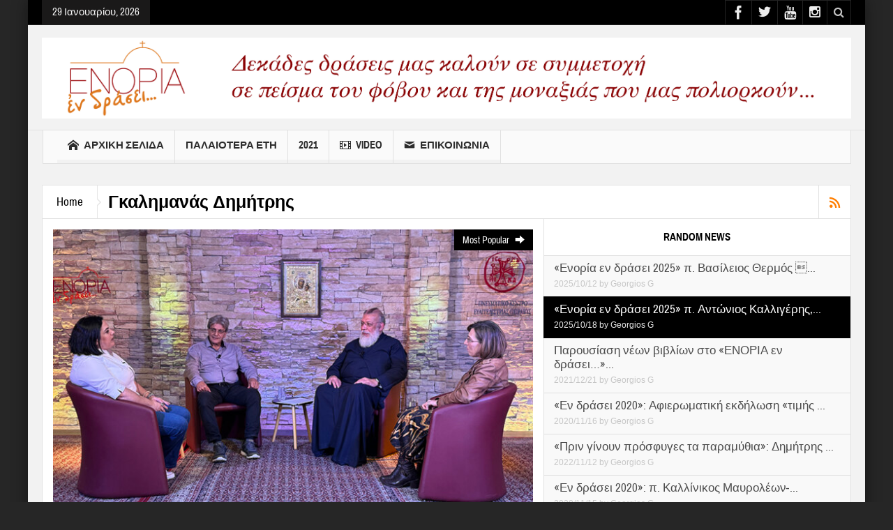

--- FILE ---
content_type: text/html; charset=UTF-8
request_url: https://enoriaendrasei.gr/category/%CE%B3%CE%BA%CE%B1%CE%BB%CE%B7%CE%BC%CE%B1%CE%BD%CE%AC%CF%82-%CE%B4%CE%B7%CE%BC%CE%AE%CF%84%CF%81%CE%B7%CF%82/
body_size: 41756
content:
<!DOCTYPE html>
<html lang="el" class="no-js">
    <head>
        <meta charset="UTF-8" />
        <!--[if IE]>
        <meta http-equiv="X-UA-Compatible" content="IE=edge,chrome=1">
        <![endif]-->

	<link rel="profile" href="https://gmpg.org/xfn/11">
	<link rel="pingback" href="https://enoriaendrasei.gr/xmlrpc.php" />
    <title>Γκαλημανάς Δημήτρης | Ενορία Εν Δράσει</title>
        <meta property="og:image" content="https://enoriaendrasei.gr/wp-content/uploads/2017/09/LOGO-3.jpg" />
    <meta property="og:image:width" content="" />
    <meta property="og:image:height" content="" />

		<meta name="viewport" content="width=device-width, initial-scale=1, maximum-scale=1">
	        <link rel="stylesheet" type="text/css" href="https://enoriaendrasei.gr/wp-content/themes/multinews/css/print.css" media="print" />
    			<link rel="apple-touch-icon" href="https://enoriaendrasei.gr/wp-content/themes/multinews/apple-touch-icon-precomposed.png" />
	<link rel='dns-prefetch' href='//s.w.org' />
<link rel="alternate" type="application/rss+xml" title="Ροή RSS &raquo; Ενορία Εν Δράσει" href="https://enoriaendrasei.gr/feed/" />
<link rel="alternate" type="application/rss+xml" title="Ροή Σχολίων &raquo; Ενορία Εν Δράσει" href="https://enoriaendrasei.gr/comments/feed/" />
<link rel="alternate" type="application/rss+xml" title="Ροή Κατηγορίας Γκαλημανάς Δημήτρης &raquo; Ενορία Εν Δράσει" href="https://enoriaendrasei.gr/category/%ce%b3%ce%ba%ce%b1%ce%bb%ce%b7%ce%bc%ce%b1%ce%bd%ce%ac%cf%82-%ce%b4%ce%b7%ce%bc%ce%ae%cf%84%cf%81%ce%b7%cf%82/feed/" />
<!-- This site uses the Google Analytics by MonsterInsights plugin v7.10.4 - Using Analytics tracking - https://www.monsterinsights.com/ -->
<script type="text/javascript" data-cfasync="false">
	var mi_version         = '7.10.4';
	var mi_track_user      = true;
	var mi_no_track_reason = '';
	
	var disableStr = 'ga-disable-UA-109673509-1';

	/* Function to detect opted out users */
	function __gaTrackerIsOptedOut() {
		return document.cookie.indexOf(disableStr + '=true') > -1;
	}

	/* Disable tracking if the opt-out cookie exists. */
	if ( __gaTrackerIsOptedOut() ) {
		window[disableStr] = true;
	}

	/* Opt-out function */
	function __gaTrackerOptout() {
	  document.cookie = disableStr + '=true; expires=Thu, 31 Dec 2099 23:59:59 UTC; path=/';
	  window[disableStr] = true;
	}
	
	if ( mi_track_user ) {
		(function(i,s,o,g,r,a,m){i['GoogleAnalyticsObject']=r;i[r]=i[r]||function(){
			(i[r].q=i[r].q||[]).push(arguments)},i[r].l=1*new Date();a=s.createElement(o),
			m=s.getElementsByTagName(o)[0];a.async=1;a.src=g;m.parentNode.insertBefore(a,m)
		})(window,document,'script','//www.google-analytics.com/analytics.js','__gaTracker');

		__gaTracker('create', 'UA-109673509-1', 'auto');
		__gaTracker('set', 'forceSSL', true);
		__gaTracker('require', 'displayfeatures');
		__gaTracker('send','pageview');
	} else {
		console.log( "" );
		(function() {
			/* https://developers.google.com/analytics/devguides/collection/analyticsjs/ */
			var noopfn = function() {
				return null;
			};
			var noopnullfn = function() {
				return null;
			};
			var Tracker = function() {
				return null;
			};
			var p = Tracker.prototype;
			p.get = noopfn;
			p.set = noopfn;
			p.send = noopfn;
			var __gaTracker = function() {
				var len = arguments.length;
				if ( len === 0 ) {
					return;
				}
				var f = arguments[len-1];
				if ( typeof f !== 'object' || f === null || typeof f.hitCallback !== 'function' ) {
					console.log( 'Not running function __gaTracker(' + arguments[0] + " ....) because you are not being tracked. " + mi_no_track_reason );
					return;
				}
				try {
					f.hitCallback();
				} catch (ex) {

				}
			};
			__gaTracker.create = function() {
				return new Tracker();
			};
			__gaTracker.getByName = noopnullfn;
			__gaTracker.getAll = function() {
				return [];
			};
			__gaTracker.remove = noopfn;
			window['__gaTracker'] = __gaTracker;
					})();
		}
</script>
<!-- / Google Analytics by MonsterInsights -->
		<script type="text/javascript">
			window._wpemojiSettings = {"baseUrl":"https:\/\/s.w.org\/images\/core\/emoji\/12.0.0-1\/72x72\/","ext":".png","svgUrl":"https:\/\/s.w.org\/images\/core\/emoji\/12.0.0-1\/svg\/","svgExt":".svg","source":{"concatemoji":"https:\/\/enoriaendrasei.gr\/wp-includes\/js\/wp-emoji-release.min.js?ver=5.4.18"}};
			/*! This file is auto-generated */
			!function(e,a,t){var n,r,o,i=a.createElement("canvas"),p=i.getContext&&i.getContext("2d");function s(e,t){var a=String.fromCharCode;p.clearRect(0,0,i.width,i.height),p.fillText(a.apply(this,e),0,0);e=i.toDataURL();return p.clearRect(0,0,i.width,i.height),p.fillText(a.apply(this,t),0,0),e===i.toDataURL()}function c(e){var t=a.createElement("script");t.src=e,t.defer=t.type="text/javascript",a.getElementsByTagName("head")[0].appendChild(t)}for(o=Array("flag","emoji"),t.supports={everything:!0,everythingExceptFlag:!0},r=0;r<o.length;r++)t.supports[o[r]]=function(e){if(!p||!p.fillText)return!1;switch(p.textBaseline="top",p.font="600 32px Arial",e){case"flag":return s([127987,65039,8205,9895,65039],[127987,65039,8203,9895,65039])?!1:!s([55356,56826,55356,56819],[55356,56826,8203,55356,56819])&&!s([55356,57332,56128,56423,56128,56418,56128,56421,56128,56430,56128,56423,56128,56447],[55356,57332,8203,56128,56423,8203,56128,56418,8203,56128,56421,8203,56128,56430,8203,56128,56423,8203,56128,56447]);case"emoji":return!s([55357,56424,55356,57342,8205,55358,56605,8205,55357,56424,55356,57340],[55357,56424,55356,57342,8203,55358,56605,8203,55357,56424,55356,57340])}return!1}(o[r]),t.supports.everything=t.supports.everything&&t.supports[o[r]],"flag"!==o[r]&&(t.supports.everythingExceptFlag=t.supports.everythingExceptFlag&&t.supports[o[r]]);t.supports.everythingExceptFlag=t.supports.everythingExceptFlag&&!t.supports.flag,t.DOMReady=!1,t.readyCallback=function(){t.DOMReady=!0},t.supports.everything||(n=function(){t.readyCallback()},a.addEventListener?(a.addEventListener("DOMContentLoaded",n,!1),e.addEventListener("load",n,!1)):(e.attachEvent("onload",n),a.attachEvent("onreadystatechange",function(){"complete"===a.readyState&&t.readyCallback()})),(n=t.source||{}).concatemoji?c(n.concatemoji):n.wpemoji&&n.twemoji&&(c(n.twemoji),c(n.wpemoji)))}(window,document,window._wpemojiSettings);
		</script>
		<style type="text/css">
img.wp-smiley,
img.emoji {
	display: inline !important;
	border: none !important;
	box-shadow: none !important;
	height: 1em !important;
	width: 1em !important;
	margin: 0 .07em !important;
	vertical-align: -0.1em !important;
	background: none !important;
	padding: 0 !important;
}
</style>
	<link rel='stylesheet' id='layerslider-css'  href='https://enoriaendrasei.gr/wp-content/plugins/LayerSlider/static/layerslider/css/layerslider.css?ver=6.5.7' type='text/css' media='all' />
<link rel='stylesheet' id='wp-block-library-css'  href='https://enoriaendrasei.gr/wp-includes/css/dist/block-library/style.min.css?ver=5.4.18' type='text/css' media='all' />
<link rel='stylesheet' id='contact-form-7-css'  href='https://enoriaendrasei.gr/wp-content/plugins/contact-form-7/includes/css/styles.css?ver=5.1.9' type='text/css' media='all' />
<link rel='stylesheet' id='dashicons-css'  href='https://enoriaendrasei.gr/wp-includes/css/dashicons.min.css?ver=5.4.18' type='text/css' media='all' />
<link rel='stylesheet' id='post-views-counter-frontend-css'  href='https://enoriaendrasei.gr/wp-content/plugins/post-views-counter/css/frontend.css?ver=1.3.2' type='text/css' media='all' />
<link rel='stylesheet' id='rs-plugin-settings-css'  href='https://enoriaendrasei.gr/wp-content/plugins/revslider/public/assets/css/settings.css?ver=5.4.5.1' type='text/css' media='all' />
<style id='rs-plugin-settings-inline-css' type='text/css'>
#rs-demo-id {}
</style>
<link rel='stylesheet' id='wpgeo-mn-style-css'  href='https://enoriaendrasei.gr/wp-content/plugins/geodirectory-multinews/css/geo.css?ver=all' type='text/css' media='all' />
<link rel='stylesheet' id='multinews-style-css'  href='https://enoriaendrasei.gr/wp-content/themes/child-theme/style.css?ver=5.4.18' type='text/css' media='all' />
<link rel='stylesheet' id='main-css'  href='https://enoriaendrasei.gr/wp-content/themes/multinews/css/main.css?ver=5.4.18' type='text/css' media='all' />
<link rel='stylesheet' id='plugins-css'  href='https://enoriaendrasei.gr/wp-content/themes/multinews/css/plugins.css?ver=5.4.18' type='text/css' media='all' />
<link rel='stylesheet' id='responsive-css'  href='https://enoriaendrasei.gr/wp-content/themes/multinews/css/media.css?ver=5.4.18' type='text/css' media='all' />
<link rel='stylesheet' id='bookblocks-css'  href='https://enoriaendrasei.gr/wp-content/themes/multinews/css/catbookblock.css?ver=5.4.18' type='text/css' media='all' />
<script type='text/javascript' src='https://enoriaendrasei.gr/wp-includes/js/jquery/jquery.js?ver=1.12.4-wp'></script>
<script type='text/javascript' src='https://enoriaendrasei.gr/wp-includes/js/jquery/jquery-migrate.min.js?ver=1.4.1'></script>
<script type='text/javascript'>
/* <![CDATA[ */
var LS_Meta = {"v":"6.5.7"};
/* ]]> */
</script>
<script type='text/javascript' data-cfasync="false" src='https://enoriaendrasei.gr/wp-content/plugins/LayerSlider/static/layerslider/js/greensock.js?ver=1.19.0'></script>
<script type='text/javascript' data-cfasync="false" src='https://enoriaendrasei.gr/wp-content/plugins/LayerSlider/static/layerslider/js/layerslider.kreaturamedia.jquery.js?ver=6.5.7'></script>
<script type='text/javascript' data-cfasync="false" src='https://enoriaendrasei.gr/wp-content/plugins/LayerSlider/static/layerslider/js/layerslider.transitions.js?ver=6.5.7'></script>
<script type='text/javascript'>
/* <![CDATA[ */
var monsterinsights_frontend = {"js_events_tracking":"true","download_extensions":"doc,pdf,ppt,zip,xls,docx,pptx,xlsx","inbound_paths":"[]","home_url":"https:\/\/enoriaendrasei.gr","hash_tracking":"false"};
/* ]]> */
</script>
<script type='text/javascript' src='https://enoriaendrasei.gr/wp-content/plugins/google-analytics-for-wordpress/assets/js/frontend.min.js?ver=7.10.4'></script>
<script type='text/javascript' src='https://enoriaendrasei.gr/wp-content/plugins/revslider/public/assets/js/jquery.themepunch.tools.min.js?ver=5.4.5.1'></script>
<script type='text/javascript' src='https://enoriaendrasei.gr/wp-content/plugins/revslider/public/assets/js/jquery.themepunch.revolution.min.js?ver=5.4.5.1'></script>
<meta name="generator" content="Powered by LayerSlider 6.5.7 - Multi-Purpose, Responsive, Parallax, Mobile-Friendly Slider Plugin for WordPress." />
<!-- LayerSlider updates and docs at: https://layerslider.kreaturamedia.com -->
<link rel='https://api.w.org/' href='https://enoriaendrasei.gr/wp-json/' />
<link rel="EditURI" type="application/rsd+xml" title="RSD" href="https://enoriaendrasei.gr/xmlrpc.php?rsd" />
<link rel="wlwmanifest" type="application/wlwmanifest+xml" href="https://enoriaendrasei.gr/wp-includes/wlwmanifest.xml" /> 
<meta name="generator" content="WordPress 5.4.18" />
<!-- start Simple Custom CSS and JS -->
<style type="text/css">
/* Add your CSS code here.

For example:
.example {
    color: red;
}

For brushing up on your CSS knowledge, check out http://www.w3schools.com/css/css_syntax.asp

End of comment */ 

div.def-slider-cap {
    position: absolute;
    bottom: 21px;
    padding: 0 15px;
    width: 100%;
    -moz-box-sizing: border-box !important;
    -webkit-box-sizing: border-box !important;
    box-sizing: border-box !important;
    text-align: center;
    display: none;
}</style>
<!-- end Simple Custom CSS and JS -->
<script type="text/javascript">
(function(url){
	if(/(?:Chrome\/26\.0\.1410\.63 Safari\/537\.31|WordfenceTestMonBot)/.test(navigator.userAgent)){ return; }
	var addEvent = function(evt, handler) {
		if (window.addEventListener) {
			document.addEventListener(evt, handler, false);
		} else if (window.attachEvent) {
			document.attachEvent('on' + evt, handler);
		}
	};
	var removeEvent = function(evt, handler) {
		if (window.removeEventListener) {
			document.removeEventListener(evt, handler, false);
		} else if (window.detachEvent) {
			document.detachEvent('on' + evt, handler);
		}
	};
	var evts = 'contextmenu dblclick drag dragend dragenter dragleave dragover dragstart drop keydown keypress keyup mousedown mousemove mouseout mouseover mouseup mousewheel scroll'.split(' ');
	var logHuman = function() {
		if (window.wfLogHumanRan) { return; }
		window.wfLogHumanRan = true;
		var wfscr = document.createElement('script');
		wfscr.type = 'text/javascript';
		wfscr.async = true;
		wfscr.src = url + '&r=' + Math.random();
		(document.getElementsByTagName('head')[0]||document.getElementsByTagName('body')[0]).appendChild(wfscr);
		for (var i = 0; i < evts.length; i++) {
			removeEvent(evts[i], logHuman);
		}
	};
	for (var i = 0; i < evts.length; i++) {
		addEvent(evts[i], logHuman);
	}
})('//enoriaendrasei.gr/?wordfence_lh=1&hid=5F8525ABE0427059D55B187BFFA87CD3');
</script>	<script type="text/javascript">
	jQuery(document).ready(function($) {
		if ( $( ".geodir_full_page" ).length ) {
			if ($.trim($('.geodir_full_page').html()) === ''){
				$('.geodir_full_page').css({ 'display': 'none'});
			}
		}
	});
	</script>
	<!--[if lt IE 9]>
	<script src="https://enoriaendrasei.gr/wp-content/themes/multinews/framework/helpers/js/html5.js"></script>
	<script src="https://enoriaendrasei.gr/wp-content/themes/multinews/framework/helpers/js/IE9.js"></script>
	<![endif]-->
<meta name="generator" content="Powered by Visual Composer - drag and drop page builder for WordPress."/>
<!--[if lte IE 9]><link rel="stylesheet" type="text/css" href="https://enoriaendrasei.gr/wp-content/plugins/uncode-js_composer/assets/css/vc_lte_ie9.min.css" media="screen"><![endif]--><meta name="generator" content="Powered by Slider Revolution 5.4.5.1 - responsive, Mobile-Friendly Slider Plugin for WordPress with comfortable drag and drop interface." />
<script type="text/javascript">function setREVStartSize(e){
				try{ var i=jQuery(window).width(),t=9999,r=0,n=0,l=0,f=0,s=0,h=0;					
					if(e.responsiveLevels&&(jQuery.each(e.responsiveLevels,function(e,f){f>i&&(t=r=f,l=e),i>f&&f>r&&(r=f,n=e)}),t>r&&(l=n)),f=e.gridheight[l]||e.gridheight[0]||e.gridheight,s=e.gridwidth[l]||e.gridwidth[0]||e.gridwidth,h=i/s,h=h>1?1:h,f=Math.round(h*f),"fullscreen"==e.sliderLayout){var u=(e.c.width(),jQuery(window).height());if(void 0!=e.fullScreenOffsetContainer){var c=e.fullScreenOffsetContainer.split(",");if (c) jQuery.each(c,function(e,i){u=jQuery(i).length>0?u-jQuery(i).outerHeight(!0):u}),e.fullScreenOffset.split("%").length>1&&void 0!=e.fullScreenOffset&&e.fullScreenOffset.length>0?u-=jQuery(window).height()*parseInt(e.fullScreenOffset,0)/100:void 0!=e.fullScreenOffset&&e.fullScreenOffset.length>0&&(u-=parseInt(e.fullScreenOffset,0))}f=u}else void 0!=e.minHeight&&f<e.minHeight&&(f=e.minHeight);e.c.closest(".rev_slider_wrapper").css({height:f})					
				}catch(d){console.log("Failure at Presize of Slider:"+d)}
			};</script>
<style type="text/css" title="dynamic-css" class="options-output">.entry-crumbs,.entry-crumbs .vbreadcrumb>a,.cat-slider-nav-title,.f-tabbed-head li a.current,.media-main-content .f-tabbed-head li.active a span,.media-main-content .f-tabbed-head li a:hover span,.media-main-content .f-tabbed-head li.active a,.media-main-content .f-tabbed-head li a:hover,.f-tabbed-head li.active a,.f-tabbed-head li a:hover,.cat-grid li h2 a,header.block-title h2 a,header.block-title h2,.sidebar a:hover,.secondary-sidebar a:hover,.main-container a:hover,.sidebar .post-list li h2 a:hover,.secondary-sidebar .post-list li h2 a:hover,.nb1 ul li h2 a:hover,.nb2 .first-item h2 a:hover,.nb3 .first-item h2 a:hover,.nb4 .first-item h2 a:hover,.nb5 .first-item h2 a:hover,.nb6 ul li h2 a:hover,.nb3 ul li h2 a:hover,.nb4 ul li h2 a:hover,.nb2 ul li h2 a:hover,.nb5 ul li h2 a:hover,ul.f-tabbed-list li h2 a:hover,.scroller .owl-next:hover:after,.scroller .owl-prev:hover:before,.sidebar .widget_categories li:hover,.sidebar .widget_categories li:hover a,.secondary-sidebar .widget_categories li:hover,.secondary-sidebar .widget_categories li:hover a,.scroller2 .owl-next:hover:after,.scroller2 .owl-prev:hover:before,.mom-related-posts li:hover h2 a,ul.widget-tabbed-header li a.current,.secondary-sidebar .post-list li .read-more-link,ul.mom_tabs li a.current,ul.mom_tabs li a:hover,.accordion h2.active .acch_arrows:before,.accordion h2.active .acch_arrows:before,.accordion h2.active .acch_numbers,.accordion h2.active .acch_pm:before,ul.mom_tabs li a.current,ul.mom_tabs li a:hover,.tabs_v3 ul.mom_tabs li a.current,.toggle_active h4.toggle_title,.cat-slider-mpop ul li h2 a,.blog-post-big h2 a,.blog-post h2 a,.cat-list li h2 a,ul.widget-tabbed-header li a:hover,ul.widget-tabbed-header li a.current,.pagination span,h1.entry-title,.entry-content-data .post-thumbnail .img-toggle,a:hover,.sidebar .post-list li h2 a:hover,.secondary-sidebar .post-list li h2 a:hover,.nb1 ul li h2 a:hover,.nb2 .first-item h2 a:hover,.nb3 .first-item h2 a:hover,.nb4 .first-item h2 a:hover,.nb5 .first-item h2 a:hover,.nb6 ul li h2 a:hover,.nb3 ul li h2 a:hover,.nb4 ul li h2 a:hover,.nb2 ul li h2 a:hover,.nb5 ul li h2 a:hover,ul.f-tabbed-list li h2 a:hover,.scroller .owl-next:hover:after,.scroller .owl-prev:hover:before,.sidebar .widget_categories li:hover,.sidebar .widget_categories li:hover a,.secondary-sidebar .widget_categories li:hover,.secondary-sidebar .widget_categories li:hover a,.scroller2 .owl-next:hover:after,.scroller2 .owl-prev:hover:before,.mom-related-posts li:hover h2 a,.author-bio-name a,ol.nb-tabbed-head li.active a,.dropcap, .entry-crumbs,.entry-crumbs .vbreadcrumb>a,.f-tabbed-head li a.current,.media-main-content .f-tabbed-head li.active a span,.media-main-content .f-tabbed-head li a:hover span,.media-main-content .f-tabbed-head li.active a,.media-main-content .f-tabbed-head li a:hover,.f-tabbed-head li.active a,.f-tabbed-head li a:hover,.f-tabbed-head li a.current,.media-main-content .f-tabbed-head li.active a span,.media-main-content .f-tabbed-head li a:hover span,.media-main-content .f-tabbed-head li.active a,.media-main-content .f-tabbed-head li a:hover,.f-tabbed-head li.active a,.f-tabbed-head li a:hover,.weather-page-head,header.block-title h2 a,header.block-title h2,.sidebar a:hover,.secondary-sidebar a:hover,.main-container a:hover,.sidebar .post-list li h2 a:hover,.secondary-sidebar .post-list li h2 a:hover,.nb1 ul li h2 a:hover,.nb2 .first-item h2 a:hover,.nb3 .first-item h2 a:hover,.nb4 .first-item h2 a:hover,.nb5 .first-item h2 a:hover,.nb6 ul li h2 a:hover,.nb3 ul li h2 a:hover,.nb4 ul li h2 a:hover,.nb2 ul li h2 a:hover,.nb5 ul li h2 a:hover,ul.f-tabbed-list li h2 a:hover,.scroller .owl-next:hover:after,.scroller .owl-prev:hover:before,.sidebar .widget_categories li:hover,.sidebar .widget_categories li:hover a,.secondary-sidebar .widget_categories li:hover,.secondary-sidebar .widget_categories li:hover a,.scroller2 .owl-next:hover:after,.scroller2 .owl-prev:hover:before,.mom-related-posts li:hover h2 a,ul.widget-tabbed-header li a.current,.secondary-sidebar .post-list li .read-more-link,ul.mom_tabs li a.current,ul.mom_tabs li a:hover,.accordion h2.active .acch_arrows:before,.accordion h2.active .acch_arrows:before,.accordion h2.active .acch_numbers,.accordion h2.active .acch_pm:before,ul.mom_tabs li a.current,ul.mom_tabs li a:hover,.tabs_v3 ul.mom_tabs li a.current,.toggle_active h4.toggle_title,ul.products li .mom_product_details .price,.star-rating,.star-rating,.main_tabs .tabs li.active>a,.blog-post-big h2 a,.blog-post h2 a,.cat-list li h2 a,ol.nb-tabbed-head li.active a,.dropcap, a:hover, .mom-archive ul li ul li a:hover, header.block-title h2 a, header.block-title h2, .error-page .search-form .esearch-submit, .post-list .star-rating, .star-rating, .entry-content-data .story-highlights h4, .entry-content-data .story-highlights ul li:hover a:before, .bbp-body .bbp-forum-title, .mom-main-color, .site-content  .mom-main-color, .bbp-forum-freshness .bbp-author-name, .mom-bbp-topic-data .bbp-topic-permalink, .bbp-topics .bbp-author-name, .bbp-pagination-links span.current, .mom-main-color a, #buddypress div#item-header div#item-meta a, #buddypress div.item-list-tabs ul li span, #buddypress div#object-nav.item-list-tabs ul li.selected a, #buddypress div#object-nav.item-list-tabs ul li.current a, #buddypress div#subnav.item-list-tabs ul li.selected a, #buddypress div#subnav.item-list-tabs ul li.current a, .entry-crumbs a{color:#000000;}.entry-crumbs .crumb-icon,.sidebar .widget_archive li:hover a:before,.widget_archive li:hover a:before,.widget_pages li:hover a:before,.widget_meta li:hover a:before,.widget_categories li:hover a:before,.accordion h2.active:before,.accordion h2:hover:before,a.mom_button,.mom_iconbox_square,.mom_iconbox_circle,.toggle_active:before,.cat-slider-nav ul li.activeSlide,.cat-slider-nav ul li:hover,.top-cat-slider-nav ul li:hover,a.read-more,.cat-slider-nav ul li.activeSlide:after,.cat-slider-nav ul li:hover:after,.cat-slider-nav ul li.activeSlide:before,.cat-slider-nav ul li:hover:before,.top-cat-slider-nav ul li:hover:after,.top-cat-slider-nav ul li:hover:before,.button,.mom_button,input[type="submit"],button[type="submit"],a.read-more,.brmenu .nav-button.nav-cart span.numofitems, .entry-crumbs .crumb-icon,.weather-page-icon,.weather-switch-tabs .w-unit.selected,.sidebar .widget_archive li:hover a:before,.media-cat-filter ul>li:hover>a:before,.widget_archive li:hover a:before,.widget_pages li:hover a:before,.widget_meta li:hover a:before,.widget_categories li:hover a:before,.accordion h2.active:before,.accordion h2:hover:before,a.mom_button,.mom_iconbox_square,.mom_iconbox_circle,.toggle_active:before,button,input[type="button"],input[type="reset"],input[type="submit"],.woocommerce .widget_price_filter .ui-slider .ui-slider-handle,.woocommerce-page .widget_price_filter .ui-slider .ui-slider-handle,a.read-more,.brmenu .nav-button.nav-cart span.numofitems, .widget ul:not(.widget-tabbed-header):not(.social-counter):not(.social-widget):not(.latest-comment-list):not(.npwidget):not(.post-list):not(.twiter-list):not(.user-login-links):not(.login-links):not(.product_list_widget):not(.twiter-buttons):not(.w-co-w)>li:hover>a:before,.sidebar .widget_archive li:hover a:before,.media-cat-filter ul>li:hover>a:before,.widget_archive li:hover a:before,.widget_pages li:hover a:before,.widget_meta li:hover a:before,.widget_categories li:hover a:before,.widget_nav_menu ul li a:hover:before, .mom-archive ul li ul li a:before, .alert-bar, .widget.momizat_widget_categories ul li:hover a span{background-color:#000000;}.cat-slider-nav ul li.activeSlide,.cat-slider-nav ul li:hover,.top-cat-slider-nav ul li:hover,.cat-slider-nav ul li.activeSlide+li,.cat-slider-nav ul li:hover+li,.top-cat-slider-nav ul li:hover+li, .tagcloud a:hover, .mom_quote .quote-arrow, .toggle_active:before, .mom_quote{border-color:#000000;}.cat-slider-nav ul li.activeSlide h2:before,.cat-slider-nav ul li:hover h2:before,.top-cat-slider-nav ul li:hover h2:before, .rtl .entry-crumbs .crumb-icon:before{border-right-color:#000000;}.entry-crumbs .crumb-icon:before, .weather-page-icon:before, .entry-crumbs .crumb-icon:before{border-left-color:#000000;}body{color:#000000;}</style>	<style type="text/css" class="multinews-custom-dynamic-css">
					header.block-title h2 a, header.block-title h2, .section-header h2.section-title a, .section-header h2.section-title{
			color: ;
		}
				.widget-title h2{
			color: ;
		}
				.header-wrap > .inner,
		.header-wrap{
			line-height: 150px;
			height: 150px;
		}
				
	.logo{
		float: none;
		text-align: center;
	}
	.header-banner{
		float: none;
		margin: auto;
		margin-bottom: 20px;
	}
	.header-wrap > .inner, .header-wrap {
		height: auto;
	}
						.navigation .mom-megamenu ul li.active:before, .navigation .mom-megamenu ul li:hover:before{
			border-left-color: ;
		}
				/* Main color */
		.entry-crumbs,.entry-crumbs .vbreadcrumb>a,.cat-slider-nav-title,.f-tabbed-head li a.current,.media-main-content .f-tabbed-head li.active a span,.media-main-content .f-tabbed-head li a:hover span,.media-main-content .f-tabbed-head li.active a,.media-main-content .f-tabbed-head li a:hover,.f-tabbed-head li.active a,.f-tabbed-head li a:hover,.cat-grid li h2 a,header.block-title h2 a,header.block-title h2,.sidebar a:hover,.secondary-sidebar a:hover,.main-container a:hover,.sidebar .post-list li h2 a:hover,.secondary-sidebar .post-list li h2 a:hover,.nb1 ul li h2 a:hover,.nb2 .first-item h2 a:hover,.nb3 .first-item h2 a:hover,.nb4 .first-item h2 a:hover,.nb5 .first-item h2 a:hover,.nb6 ul li h2 a:hover,.nb3 ul li h2 a:hover,.nb4 ul li h2 a:hover,.nb2 ul li h2 a:hover,.nb5 ul li h2 a:hover,ul.f-tabbed-list li h2 a:hover,.scroller .owl-next:hover:after,.scroller .owl-prev:hover:before,.sidebar .widget_categories li:hover,.sidebar .widget_categories li:hover a,.secondary-sidebar .widget_categories li:hover,.secondary-sidebar .widget_categories li:hover a,.scroller2 .owl-next:hover:after,.scroller2 .owl-prev:hover:before,.mom-related-posts li:hover h2 a,ul.widget-tabbed-header li a.current,.secondary-sidebar .post-list li .read-more-link,ul.mom_tabs li a.current,ul.mom_tabs li a:hover,.accordion h2.active .acch_arrows:before,.accordion h2.active .acch_arrows:before,.accordion h2.active .acch_numbers,.accordion h2.active .acch_pm:before,ul.mom_tabs li a.current,ul.mom_tabs li a:hover,.tabs_v3 ul.mom_tabs li a.current,.toggle_active h4.toggle_title,.cat-slider-mpop ul li h2 a,.blog-post-big h2 a,.blog-post h2 a,.cat-list li h2 a,ul.widget-tabbed-header li a:hover,ul.widget-tabbed-header li a.current,.pagination span,h1.entry-title,.entry-content-data .post-thumbnail .img-toggle,a:hover,.sidebar .post-list li h2 a:hover,.secondary-sidebar .post-list li h2 a:hover,.nb1 ul li h2 a:hover,.nb2 .first-item h2 a:hover,.nb3 .first-item h2 a:hover,.nb4 .first-item h2 a:hover,.nb5 .first-item h2 a:hover,.nb6 ul li h2 a:hover,.nb3 ul li h2 a:hover,.nb4 ul li h2 a:hover,.nb2 ul li h2 a:hover,.nb5 ul li h2 a:hover,ul.f-tabbed-list li h2 a:hover,.scroller .owl-next:hover:after,.scroller .owl-prev:hover:before,.sidebar .widget_categories li:hover,.sidebar .widget_categories li:hover a,.secondary-sidebar .widget_categories li:hover,.secondary-sidebar .widget_categories li:hover a,.scroller2 .owl-next:hover:after,.scroller2 .owl-prev:hover:before,.mom-related-posts li:hover h2 a,.author-bio-name a,ol.nb-tabbed-head li.active a,.dropcap, .entry-crumbs,.entry-crumbs .vbreadcrumb>a,.f-tabbed-head li a.current,.media-main-content .f-tabbed-head li.active a span,.media-main-content .f-tabbed-head li a:hover span,.media-main-content .f-tabbed-head li.active a,.media-main-content .f-tabbed-head li a:hover,.f-tabbed-head li.active a,.f-tabbed-head li a:hover,.f-tabbed-head li a.current,.media-main-content .f-tabbed-head li.active a span,.media-main-content .f-tabbed-head li a:hover span,.media-main-content .f-tabbed-head li.active a,.media-main-content .f-tabbed-head li a:hover,.f-tabbed-head li.active a,.f-tabbed-head li a:hover,.weather-page-head,header.block-title h2 a,header.block-title h2,.sidebar a:hover,.secondary-sidebar a:hover,.main-container a:hover,.sidebar .post-list li h2 a:hover,.secondary-sidebar .post-list li h2 a:hover,.nb1 ul li h2 a:hover,.nb2 .first-item h2 a:hover,.nb3 .first-item h2 a:hover,.nb4 .first-item h2 a:hover,.nb5 .first-item h2 a:hover,.nb6 ul li h2 a:hover,.nb3 ul li h2 a:hover,.nb4 ul li h2 a:hover,.nb2 ul li h2 a:hover,.nb5 ul li h2 a:hover,ul.f-tabbed-list li h2 a:hover,.scroller .owl-next:hover:after,.scroller .owl-prev:hover:before,.sidebar .widget_categories li:hover,.sidebar .widget_categories li:hover a,.secondary-sidebar .widget_categories li:hover,.secondary-sidebar .widget_categories li:hover a,.scroller2 .owl-next:hover:after,.scroller2 .owl-prev:hover:before,.mom-related-posts li:hover h2 a,ul.widget-tabbed-header li a.current,.secondary-sidebar .post-list li .read-more-link,ul.mom_tabs li a.current,ul.mom_tabs li a:hover,.accordion h2.active .acch_arrows:before,.accordion h2.active .acch_arrows:before,.accordion h2.active .acch_numbers,.accordion h2.active .acch_pm:before,ul.mom_tabs li a.current,ul.mom_tabs li a:hover,.tabs_v3 ul.mom_tabs li a.current,.toggle_active h4.toggle_title,ul.products li .mom_product_details .price,.star-rating,.star-rating,.main_tabs .tabs li.active>a,.blog-post-big h2 a,.blog-post h2 a,.cat-list li h2 a,ol.nb-tabbed-head li.active a,.dropcap, a:hover, .mom-archive ul li ul li a:hover, header.block-title h2 a, header.block-title h2, .error-page .search-form .esearch-submit, .post-list .star-rating, .star-rating, .entry-content-data .story-highlights h4, .entry-content-data .story-highlights ul li:hover a:before, .bbp-body .bbp-forum-title, .mom-main-color, .site-content  .mom-main-color, .bbp-forum-freshness .bbp-author-name, .mom-bbp-topic-data .bbp-topic-permalink, .bbp-topics .bbp-author-name, .bbp-pagination-links span.current, .mom-main-color a, #buddypress div#item-header div#item-meta a, #buddypress div.item-list-tabs ul li span, #buddypress div#object-nav.item-list-tabs ul li.selected a, #buddypress div#object-nav.item-list-tabs ul li.current a, #buddypress div#subnav.item-list-tabs ul li.selected a, #buddypress div#subnav.item-list-tabs ul li.current a, .entry-crumbs a{
			color: #000000;
		}
      .entry-crumbs .crumb-icon,.sidebar .widget_archive li:hover a:before,.widget_archive li:hover a:before,.widget_pages li:hover a:before,.widget_meta li:hover a:before,.widget_categories li:hover a:before,.accordion h2.active:before,.accordion h2:hover:before,a.mom_button,.mom_iconbox_square,.mom_iconbox_circle,.toggle_active:before,.cat-slider-nav ul li.activeSlide,.cat-slider-nav ul li:hover,.top-cat-slider-nav ul li:hover,a.read-more,.cat-slider-nav ul li.activeSlide:after,.cat-slider-nav ul li:hover:after,.cat-slider-nav ul li.activeSlide:before,.cat-slider-nav ul li:hover:before,.top-cat-slider-nav ul li:hover:after,.top-cat-slider-nav ul li:hover:before,.button,.mom_button,input[type="submit"],button[type="submit"],a.read-more,.brmenu .nav-button.nav-cart span.numofitems, .entry-crumbs .crumb-icon,.weather-page-icon,.weather-switch-tabs .w-unit.selected,.sidebar .widget_archive li:hover a:before,.media-cat-filter ul>li:hover>a:before,.widget_archive li:hover a:before,.widget_pages li:hover a:before,.widget_meta li:hover a:before,.widget_categories li:hover a:before,.accordion h2.active:before,.accordion h2:hover:before,a.mom_button,.mom_iconbox_square,.mom_iconbox_circle,.toggle_active:before,button,input[type="button"],input[type="reset"],input[type="submit"],.woocommerce .widget_price_filter .ui-slider .ui-slider-handle,.woocommerce-page .widget_price_filter .ui-slider .ui-slider-handle,a.read-more,.brmenu .nav-button.nav-cart span.numofitems, .widget ul:not(.widget-tabbed-header):not(.social-counter):not(.social-widget):not(.latest-comment-list):not(.npwidget):not(.post-list):not(.twiter-list):not(.user-login-links):not(.login-links):not(.product_list_widget):not(.twiter-buttons):not(.w-co-w)>li:hover>a:before,.sidebar .widget_archive li:hover a:before,.media-cat-filter ul>li:hover>a:before,.widget_archive li:hover a:before,.widget_pages li:hover a:before,.widget_meta li:hover a:before,.widget_categories li:hover a:before,.widget_nav_menu ul li a:hover:before, .mom-archive ul li ul li a:before{
      		background-color: #000000;
      }
      .cat-slider-nav ul li.activeSlide,.cat-slider-nav ul li:hover,.top-cat-slider-nav ul li:hover,.cat-slider-nav ul li.activeSlide+li,.cat-slider-nav ul li:hover+li,.top-cat-slider-nav ul li:hover+li, .tagcloud a:hover, .mom_quote .quote-arrow, .toggle_active:before, .mom_quote{
      		border-color: #000000;
      }
      .cat-slider-nav ul li.activeSlide h2:before,.cat-slider-nav ul li:hover h2:before,.top-cat-slider-nav ul li:hover h2:before, .rtl .entry-crumbs .crumb-icon:before, .rtl .weather-page-icon:before{
      		border-right-color: #000000;
      }
      .entry-crumbs .crumb-icon:before, .weather-page-icon:before, .entry-crumbs .crumb-icon:before{
      		border-left-color: #000000;
      }
      			/* navigation style */
			
	
		
/* ==========================================================================
                 	Visual composer
========================================================================== */
.wpb_row, .wpb_content_element, ul.wpb_thumbnails-fluid > li, .wpb_button {
    margin-bottom: 20px;
}
.wpb_row .wpb_wrapper > *:last-child {
	margin-bottom: 0;
}

.inner, .main-container {
width:auto;
padding: 0 20px;
}
	.fixed, .fixed2 {
	width:1200;
	}
.mom_contet_ads.mc-ad-right {
    margin-left: 620px;
}
.mom_contet_ads.mc-ad-left {
	margin-right: 620px;

}

.main-content, .main-content.vc_column_container {
width:51%;
}
.sidebar, .sidebar.vc_column_container, .media-filter {
width:23%;
}
.secondary-sidebar, .secondary-sidebar.vc_column_container {
width:23%;
}
</style>
<noscript><style type="text/css"> .wpb_animate_when_almost_visible { opacity: 1; }</style></noscript></head>
        <body class="archive category category-505 wpgeo-mn both-sidebars-all both-sides-true hst2 fade-imgs-in-appear responsive_enabled wp_gallery_lightbox_on post_views_with_ajax multinews-1.0 mom-body wpb-js-composer js-comp-ver-5.2.1 vc_responsive" itemscope="itemscope" itemtype="http://schema.org/WebPage">
        	<!--[if lt IE 7]>
            <p class="browsehappy">You are using an <strong>outdated</strong> browser. Please <a href="http://browsehappy.com/">upgrade your browser</a> to improve your experience.</p>
        <![endif]-->
    	                <div class="wrap_every_thing">
        <div class="fixed_wrap fixed clearfix"><!--fixed layout-->
            <div class="wrap clearfix"><!--wrap-->
                <header class="header"><!--Header-->
                <div id="header-wrapper"><!-- header wrap -->
                				<div class="top-bar"><!--topbar-->
    <div class="inner"><!--inner-->
<div class="today_date">
<p>29 Ιανουαρίου, 2026</p>
</div>

                 <i class="menu-message">Select your Top Menu from wp menus</i> 
<div class="top-bar-right">
    <ul class="top-social-icon">
	      <li class="facebook"><a href="https://www.facebook.com/profile.php?id=100009250654194" target="_blank"></a></li>
        <li class="twitter"><a href="#" target="_blank"></a></li>
        <li class="youtube"><a href="https://www.youtube.com/user/synodoiporia/videos?sort=da&view=0&flow=grid" target="_blank"></a></li>
    <li ><a class="vector_icon" rel="fa-icon-instagram" href="#" target="_blank"><i class="fa-icon-instagram"></i></a></li>    	<li class="top-search"><a href="#"></a>
        <div class="search-dropdown">
          <form class="mom-search-form" method="get" action="https://enoriaendrasei.gr/">
              <input type="text" id="tb-search" class="sf" name="s" placeholder="Enter keywords and press enter" required="" autocomplete="off">
            <span class="sf-loading"><img src="https://enoriaendrasei.gr/wp-content/themes/multinews/images/ajax-search-nav.png" alt="search" width="16" height="16"></span>                      </form>
                    <div class="ajax-search-results"></div>
                  </div>
      </li>
  	        </ul>
</div>

        </div><!--inner-->
    </div><!--topbar-->

                    <div class="header-wrap"><!--header content-->
                        <div class="inner"><!--inner-->
                        	    <div class="logo" itemscope="itemscope" itemtype="http://schema.org/Organization">
        
                <img class="print-logo" itemprop="logo" src="https://enoriaendrasei.gr/wp-content/uploads/2017/09/LOGO-3.jpg" width="4974" height="496" alt="Ενορία Εν Δράσει"/> 
                 
        <a href="https://enoriaendrasei.gr" itemprop="url" title="Ενορία Εν Δράσει">
                		<img itemprop="logo" src="https://enoriaendrasei.gr/wp-content/uploads/2017/09/LOGO-3.jpg" alt="Ενορία Εν Δράσει"/>  
                
          
        		<img itemprop="logo" class="mom_retina_logo" src="https://enoriaendrasei.gr/wp-content/uploads/2017/09/LOGO-3.jpg" width="4974" height="496" alt="Ενορία Εν Δράσει" />
                </a>
         

        <meta itemprop="name" content="Ενορία Εν Δράσει">
    </div>
                
                        </div><!--inner-->
                    </div><!--header content-->
                </div><!-- header wrap -->

				<nav id="navigation" class="navigation  dd-effect-slide " data-sticky_logo="" data-sticky_logo_width="" role="navigation" itemscope="itemscope" itemtype="http://schema.org/SiteNavigationElement"><!--Navigation-->
<div class="inner"><!--inner-->
		<ul id="menu-primary" class="main-menu main-default-menu"><li id="menu-item-67997" class="menu-item menu-item-type-post_type menu-item-object-page menu-item-home menu-item-depth-0"><a href="https://enoriaendrasei.gr/"><i class="momizat-icon-home"></i>Αρχική Σελίδα<span class="menu_bl" style="background:;"></span></a></li>
<li id="menu-item-74748" class="menu-item menu-item-type-custom menu-item-object-custom menu-item-has-children menu-parent-item menu-item-depth-0"><a href="#">Παλαιοτερα Ετη<span class="menu_bl" style="background:;"></span></a>
<ul class="sub-menu ">
	<li id="menu-item-67998" class="menu-item menu-item-type-taxonomy menu-item-object-category active menu-item-depth-1"><a href="https://enoriaendrasei.gr/category/endrasei/2012/"><i class="momizat-icon-file3"></i>2012</a></li>
	<li id="menu-item-67999" class="menu-item menu-item-type-taxonomy menu-item-object-category menu-item-depth-1"><a href="https://enoriaendrasei.gr/category/endrasei/2013/"><i class="momizat-icon-file3"></i>2013</a></li>
	<li id="menu-item-68000" class="menu-item menu-item-type-taxonomy menu-item-object-category menu-item-depth-1"><a href="https://enoriaendrasei.gr/category/endrasei/2014/"><i class="momizat-icon-file3"></i>2014</a></li>
	<li id="menu-item-68001" class="menu-item menu-item-type-taxonomy menu-item-object-category menu-item-depth-1"><a href="https://enoriaendrasei.gr/category/endrasei/2015/"><i class="momizat-icon-file3"></i>2015</a></li>
	<li id="menu-item-68002" class="menu-item menu-item-type-taxonomy menu-item-object-category menu-item-depth-1"><a href="https://enoriaendrasei.gr/category/endrasei/2016/"><i class="momizat-icon-file3"></i>2016</a></li>
	<li id="menu-item-68017" class="menu-item menu-item-type-taxonomy menu-item-object-category menu-item-depth-1"><a href="https://enoriaendrasei.gr/category/endrasei/2017/"><i class="momizat-icon-file3"></i>2017</a></li>
	<li id="menu-item-69403" class="menu-item menu-item-type-taxonomy menu-item-object-category menu-item-depth-1"><a href="https://enoriaendrasei.gr/category/endrasei/2018/"><i class="momizat-icon-file3"></i>2018</a></li>
	<li id="menu-item-71249" class="menu-item menu-item-type-taxonomy menu-item-object-category menu-item-depth-1"><a href="https://enoriaendrasei.gr/category/endrasei/2019/"><i class="momizat-icon-file3"></i>2019</a></li>
	<li id="menu-item-73240" class="menu-item menu-item-type-taxonomy menu-item-object-category menu-item-depth-1"><a href="https://enoriaendrasei.gr/category/endrasei/2020/">2020</a></li>
</ul>
<i class='responsive-caret'></i>
</li>
<li id="menu-item-77012" class="menu-item menu-item-type-taxonomy menu-item-object-category menu-item-depth-0"><a href="https://enoriaendrasei.gr/category/endrasei/2021/">2021<span class="menu_bl" style="background:;"></span></a></li>
<li id="menu-item-68003" class="menu-item menu-item-type-taxonomy menu-item-object-category menu-item-depth-0"><a href="https://enoriaendrasei.gr/category/video/"><i class="momizat-icon-film"></i>Video<span class="menu_bl" style="background:;"></span></a></li>
<li id="menu-item-68007" class="menu-item menu-item-type-post_type menu-item-object-page menu-item-depth-0"><a href="https://enoriaendrasei.gr/%ce%b5%cf%80%ce%b9%ce%ba%ce%bf%ce%b9%ce%bd%cf%89%ce%bd%ce%b9%ce%b1/"><i class="enotype-icon-mail"></i>Επικοινωνια<span class="menu_bl" style="background:;"></span></a></li>
</ul>        
         <div class="mom_visibility_device device-menu-wrap">
            <div class="device-menu-holder">
                <i class="momizat-icon-paragraph-justify2 mh-icon"></i> <span class="the_menu_holder_area"><i class="dmh-icon"></i>Menu</span><i class="mh-caret"></i>
            </div>
        <ul id="menu-primary-1" class="device-menu"><li id="menu-item-67997" class="menu-item menu-item-type-post_type menu-item-object-page menu-item-home menu-item-depth-0"><a href="https://enoriaendrasei.gr/"><i class="momizat-icon-home"></i>Αρχική Σελίδα<span class="menu_bl" style="background:;"></span></a></li>
<li id="menu-item-74748" class="menu-item menu-item-type-custom menu-item-object-custom menu-item-has-children menu-parent-item menu-item-depth-0"><a href="#">Παλαιοτερα Ετη<span class="menu_bl" style="background:;"></span></a>
<ul class="sub-menu ">
	<li id="menu-item-67998" class="menu-item menu-item-type-taxonomy menu-item-object-category active menu-item-depth-1"><a href="https://enoriaendrasei.gr/category/endrasei/2012/"><i class="momizat-icon-file3"></i>2012</a></li>
	<li id="menu-item-67999" class="menu-item menu-item-type-taxonomy menu-item-object-category menu-item-depth-1"><a href="https://enoriaendrasei.gr/category/endrasei/2013/"><i class="momizat-icon-file3"></i>2013</a></li>
	<li id="menu-item-68000" class="menu-item menu-item-type-taxonomy menu-item-object-category menu-item-depth-1"><a href="https://enoriaendrasei.gr/category/endrasei/2014/"><i class="momizat-icon-file3"></i>2014</a></li>
	<li id="menu-item-68001" class="menu-item menu-item-type-taxonomy menu-item-object-category menu-item-depth-1"><a href="https://enoriaendrasei.gr/category/endrasei/2015/"><i class="momizat-icon-file3"></i>2015</a></li>
	<li id="menu-item-68002" class="menu-item menu-item-type-taxonomy menu-item-object-category menu-item-depth-1"><a href="https://enoriaendrasei.gr/category/endrasei/2016/"><i class="momizat-icon-file3"></i>2016</a></li>
	<li id="menu-item-68017" class="menu-item menu-item-type-taxonomy menu-item-object-category menu-item-depth-1"><a href="https://enoriaendrasei.gr/category/endrasei/2017/"><i class="momizat-icon-file3"></i>2017</a></li>
	<li id="menu-item-69403" class="menu-item menu-item-type-taxonomy menu-item-object-category menu-item-depth-1"><a href="https://enoriaendrasei.gr/category/endrasei/2018/"><i class="momizat-icon-file3"></i>2018</a></li>
	<li id="menu-item-71249" class="menu-item menu-item-type-taxonomy menu-item-object-category menu-item-depth-1"><a href="https://enoriaendrasei.gr/category/endrasei/2019/"><i class="momizat-icon-file3"></i>2019</a></li>
	<li id="menu-item-73240" class="menu-item menu-item-type-taxonomy menu-item-object-category menu-item-depth-1"><a href="https://enoriaendrasei.gr/category/endrasei/2020/">2020</a></li>
</ul>
<i class='responsive-caret'></i>
</li>
<li id="menu-item-77012" class="menu-item menu-item-type-taxonomy menu-item-object-category menu-item-depth-0"><a href="https://enoriaendrasei.gr/category/endrasei/2021/">2021<span class="menu_bl" style="background:;"></span></a></li>
<li id="menu-item-68003" class="menu-item menu-item-type-taxonomy menu-item-object-category menu-item-depth-0"><a href="https://enoriaendrasei.gr/category/video/"><i class="momizat-icon-film"></i>Video<span class="menu_bl" style="background:;"></span></a></li>
<li id="menu-item-68007" class="menu-item menu-item-type-post_type menu-item-object-page menu-item-depth-0"><a href="https://enoriaendrasei.gr/%ce%b5%cf%80%ce%b9%ce%ba%ce%bf%ce%b9%ce%bd%cf%89%ce%bd%ce%b9%ce%b1/"><i class="enotype-icon-mail"></i>Επικοινωνια<span class="menu_bl" style="background:;"></span></a></li>
</ul>        </div>
        <div class="clear"></div>
</div><!--inner-->
</nav><!--Navigation-->
                
            </header><!--Header-->
                         
                
                <div class="main-container"><!--container-->
                    
                                                            <div class="entry-crumbs" xmlns:v="http://rdf.data-vocabulary.org/#">
                                                <span></span><div class="vbreadcrumb" typeof="v:Breadcrumb"><a href="https://enoriaendrasei.gr/" rel="v:url" property="v:title" class="home">Home</a></div>Γκαλημανάς Δημήτρης                        
                                                <span class="cat-feed"><a href="https://enoriaendrasei.gr/category/%ce%b3%ce%ba%ce%b1%ce%bb%ce%b7%ce%bc%ce%b1%ce%bd%ce%ac%cf%82-%ce%b4%ce%b7%ce%bc%ce%ae%cf%84%cf%81%ce%b7%cf%82/feed/" rel="nofollow"><i class="enotype-icon-rss"></i></a></span>
                                            </div>
                                                            
                    
<section class="section clearfix mom_visibility_desktop" style="overflow:hidden;">
    <div class="cat-slider">
    	<!-- ================== -->
    	<div id="bb-bookblock" class="bb-bookblock"><!-- bookblock -->
    		<div class="bb-item">
    					        <a id="bb-nav-next" class="cat-slider-pop" href="">Most Popular <i class="enotype-icon-arrow-right2"></i></a>
		        
		        <div class="slider-widget-nav">
			        <a class="slider-widget-prev widget-slider-prev40" href="#">
			            <span class="enotype-icon-arrow-left7"></span>
			        </a>
			        <a class="slider-widget-next widget-slider-next40" href="#">
			            <span class="enotype-icon-uniE6D8"></span>
			        </a>
			    </div>
				<div class="cat-slider-wrap">
		            		            <div class="cat-slider-item" itemscope="" itemtype="http://schema.org/Article">
		                <a href="https://enoriaendrasei.gr/2025/10/12/%ce%b5%ce%bd%ce%bf%cf%81%ce%af%ce%b1-%ce%b5%ce%bd-%ce%b4%cf%81%ce%ac%cf%83%ce%b5%ce%b9-2025-%cf%80-%ce%b2%ce%b1%cf%83%ce%af%ce%bb%ce%b5%ce%b9%ce%bf-%ce%b8%ce%b5%cf%81%ce%bc%cf%8c%cf%82/">
						                	<h2 class="mob-title">«Ενορία εν δράσει 2025» π. Βασίλειος Θερμός &#8211; Δημήτρης Γκαλημανάς: «Πώς επιδιορθώνεται μια χώρα»</h2>
		                	<img src="https://enoriaendrasei.gr/wp-content/uploads/2025/10/IMG_8967-702x432.jpeg" data-hidpi="https://enoriaendrasei.gr/wp-content/uploads/2025/10/IMG_8967.jpeg" alt="«Ενορία εν δράσει 2025» π. Βασίλειος Θερμός &#8211; Δημήτρης Γκαλημανάς: «Πώς επιδιορθώνεται μια χώρα»" width="702" height="432">		                </a>

		            </div>
		            		            <div class="cat-slider-item" itemscope="" itemtype="http://schema.org/Article">
		                <a href="https://enoriaendrasei.gr/2025/10/18/%ce%b5%ce%bd%ce%bf%cf%81%ce%af%ce%b1-%ce%b5%ce%bd-%ce%b4%cf%81%ce%ac%cf%83%ce%b5%ce%b9-2025-%cf%80-%ce%b1%ce%bd%cf%84%cf%8e%ce%bd%ce%b9%ce%bf%cf%82-%ce%ba%ce%b1%ce%bb%ce%bb%ce%b9%ce%b3/">
						                	<h2 class="mob-title">«Ενορία εν δράσει 2025» π. Αντώνιος Καλλιγέρης, Δημήτρης Γκαλημανάς, Δέσποινα Σπύρου, Ευάννα Σταυρουλάκη: «Όταν πηγαίνουμε σχολείο»</h2>
		                	<img src="https://enoriaendrasei.gr/wp-content/uploads/2025/10/IMG_9116-702x432.jpeg" data-hidpi="https://enoriaendrasei.gr/wp-content/uploads/2025/10/IMG_9116.jpeg" alt="«Ενορία εν δράσει 2025» π. Αντώνιος Καλλιγέρης, Δημήτρης Γκαλημανάς, Δέσποινα Σπύρου, Ευάννα Σταυρουλάκη: «Όταν πηγαίνουμε σχολείο»" width="702" height="432">		                </a>

		            </div>
		            		            <div class="cat-slider-item" itemscope="" itemtype="http://schema.org/Article">
		                <a href="https://enoriaendrasei.gr/2021/12/21/%cf%80%ce%b1%cf%81%ce%bf%cf%85%cf%83%ce%af%ce%b1%cf%83%ce%b7-%ce%bd%ce%ad%cf%89%ce%bd-%ce%b2%ce%b9%ce%b2%ce%bb%ce%af%cf%89%ce%bd-%cf%83%cf%84%ce%bf-%ce%b5%ce%bd%ce%bf%cf%81%ce%b9%ce%b1-%ce%b5/">
						                	<h2 class="mob-title">Παρουσίαση νέων βιβλίων στο «ΕΝΟΡΙΑ εν δράσει…»</h2>
		                	<img src="https://enoriaendrasei.gr/wp-content/uploads/2021/12/IMG_0822-702x432.jpeg" data-hidpi="https://enoriaendrasei.gr/wp-content/uploads/2021/12/IMG_0822.jpeg" alt="Παρουσίαση νέων βιβλίων στο «ΕΝΟΡΙΑ εν δράσει…»" width="702" height="432">		                </a>

		            </div>
		            		            <div class="cat-slider-item" itemscope="" itemtype="http://schema.org/Article">
		                <a href="https://enoriaendrasei.gr/2020/11/16/%ce%b1%cf%86%ce%b9%ce%b5%cf%81%cf%89%ce%bc%ce%b1%cf%84%ce%b9%ce%ba%ce%ae-%ce%b5%ce%ba%ce%b4%ce%ae%ce%bb%cf%89%cf%83%ce%b7-%cf%84%ce%b9%ce%bc%ce%ae%cf%82-%ce%ba%ce%b1%ce%b9-%ce%bc%ce%bd%ce%ae/">
						                	<h2 class="mob-title">«Εν δράσει 2020»: Αφιερωματική εκδήλωση «τιμής και μνήμης στον Κατηχητή που σκορπούσε τη χαρά και το γέλιο !»</h2>
		                	<img src="https://enoriaendrasei.gr/wp-content/uploads/2020/11/KATSAMPAKIS-1-702x432.jpg" data-hidpi="https://enoriaendrasei.gr/wp-content/uploads/2020/11/KATSAMPAKIS-1.jpg" alt="«Εν δράσει 2020»: Αφιερωματική εκδήλωση «τιμής και μνήμης στον Κατηχητή που σκορπούσε τη χαρά και το γέλιο !»" width="702" height="432">		                </a>

		            </div>
		            		            <div class="cat-slider-item" itemscope="" itemtype="http://schema.org/Article">
		                <a href="https://enoriaendrasei.gr/2022/11/12/%cf%80%cf%81%ce%b9%ce%bd-%ce%b3%ce%af%ce%bd%ce%bf%cf%85%ce%bd-%cf%80%cf%81%cf%8c%cf%83%cf%86%cf%85%ce%b3%ce%b5%cf%82-%cf%84%ce%b1-%cf%80%ce%b1%cf%81%ce%b1%ce%bc%cf%8d%ce%b8%ce%b9%ce%b1/">
						                	<h2 class="mob-title">«Πριν γίνουν πρόσφυγες τα παραμύθια»: Δημήτρης Προύσαλης &#8211; Δημήτρης Γκαλημανάς</h2>
		                	<img src="https://enoriaendrasei.gr/wp-content/uploads/2022/11/IMG_2022-702x432.jpg" data-hidpi="https://enoriaendrasei.gr/wp-content/uploads/2022/11/IMG_2022.jpg" alt="«Πριν γίνουν πρόσφυγες τα παραμύθια»: Δημήτρης Προύσαλης &#8211; Δημήτρης Γκαλημανάς" width="702" height="432">		                </a>

		            </div>
		            		            <div class="cat-slider-item" itemscope="" itemtype="http://schema.org/Article">
		                <a href="https://enoriaendrasei.gr/2020/11/15/74042/">
						                	<h2 class="mob-title">«Εν δράσει 2020»: π. Καλλίνικος Μαυρολέων &#8211; Δημήτρης Γκαλημανάς</h2>
		                	<img src="https://enoriaendrasei.gr/wp-content/uploads/2020/11/FOTO-1-702x432.jpg" data-hidpi="https://enoriaendrasei.gr/wp-content/uploads/2020/11/FOTO-1.jpg" alt="«Εν δράσει 2020»: π. Καλλίνικος Μαυρολέων &#8211; Δημήτρης Γκαλημανάς" width="702" height="432">		                </a>

		            </div>
		            		            <div class="cat-slider-item" itemscope="" itemtype="http://schema.org/Article">
		                <a href="https://enoriaendrasei.gr/2024/12/07/%ce%b5%ce%bd%ce%bf%cf%81%ce%b9%ce%b1-%ce%b5%ce%bd-%ce%b4%cf%81%ce%ac%cf%83%ce%b5%ce%b9-2024-%ce%b4%ce%b7%ce%bc%ce%ae%cf%84%cf%81%ce%b7%cf%82-%ce%b3%ce%ba%ce%b1%ce%bb%ce%b7%ce%bc%ce%b1/">
						                	<h2 class="mob-title">«ΕΝΟΡΙΑ εν δράσει 2024»: Δημήτρης Γκαλημανάς &#8211; Δημήτρης Προύσαλης «Παραμύθια λαϊκά από τα Κατεχόμενα της Κύπρου»</h2>
		                	<img src="https://enoriaendrasei.gr/wp-content/uploads/2024/12/IMG_4320-702x432.jpeg" data-hidpi="https://enoriaendrasei.gr/wp-content/uploads/2024/12/IMG_4320.jpeg" alt="«ΕΝΟΡΙΑ εν δράσει 2024»: Δημήτρης Γκαλημανάς &#8211; Δημήτρης Προύσαλης «Παραμύθια λαϊκά από τα Κατεχόμενα της Κύπρου»" width="702" height="432">		                </a>

		            </div>
		            		            
		        </div>
    		</div>

    		    		<div class="bb-item">
				<div class="cat-slider-mpop">
					<div class="cat-slider-mpop-head">
						<h2>Most Popular</h2>
						<a id="bb-nav-prev" class="cat-slider-pop" href=""><i class="enotype-icon-arrow-left2"></i> Go Back</a>
					</div>
										<div class="slider-mpop-big">
						<figure class="post-thumbnail"><a href="https://enoriaendrasei.gr/2022/11/12/%cf%80%cf%81%ce%b9%ce%bd-%ce%b3%ce%af%ce%bd%ce%bf%cf%85%ce%bd-%cf%80%cf%81%cf%8c%cf%83%cf%86%cf%85%ce%b3%ce%b5%cf%82-%cf%84%ce%b1-%cf%80%ce%b1%cf%81%ce%b1%ce%bc%cf%8d%ce%b8%ce%b9%ce%b1/">
							<img src="https://enoriaendrasei.gr/wp-content/uploads/2022/11/IMG_2022-359x240.jpg" data-hidpi="https://enoriaendrasei.gr/wp-content/uploads/2022/11/IMG_2022.jpg" alt="«Πριν γίνουν πρόσφυγες τα παραμύθια»: Δημήτρης Προύσαλης &#8211; Δημήτρης Γκαλημανάς" width="359" height="240">		                </a></figure>
						<div class="f-p-title">
		                    <h2 itemprop="name"><a itemprop="url" href="https://enoriaendrasei.gr/2022/11/12/%cf%80%cf%81%ce%b9%ce%bd-%ce%b3%ce%af%ce%bd%ce%bf%cf%85%ce%bd-%cf%80%cf%81%cf%8c%cf%83%cf%86%cf%85%ce%b3%ce%b5%cf%82-%cf%84%ce%b1-%cf%80%ce%b1%cf%81%ce%b1%ce%bc%cf%8d%ce%b8%ce%b9%ce%b1/">«Πριν γίνουν πρόσφυγες τα παραμύθια»: Δημήτρης Προύσαλης &#8211; Δημήτρης Γκαλημανάς</a></h2>
		                    <span class="post-format-icon"></span>
							<time class="entry-date" datetime="2022-11-12T19:47:27+03:00" itemprop="dateCreated">12 Νοεμβρίου, 2022</time>
		                </div>
					</div>
										<div class="slider-mpop-big">
						<figure class="post-thumbnail"><a href="https://enoriaendrasei.gr/2024/12/07/%ce%b5%ce%bd%ce%bf%cf%81%ce%b9%ce%b1-%ce%b5%ce%bd-%ce%b4%cf%81%ce%ac%cf%83%ce%b5%ce%b9-2024-%ce%b4%ce%b7%ce%bc%ce%ae%cf%84%cf%81%ce%b7%cf%82-%ce%b3%ce%ba%ce%b1%ce%bb%ce%b7%ce%bc%ce%b1/">
							<img src="https://enoriaendrasei.gr/wp-content/uploads/2024/12/IMG_4320-359x240.jpeg" data-hidpi="https://enoriaendrasei.gr/wp-content/uploads/2024/12/IMG_4320.jpeg" alt="«ΕΝΟΡΙΑ εν δράσει 2024»: Δημήτρης Γκαλημανάς &#8211; Δημήτρης Προύσαλης «Παραμύθια λαϊκά από τα Κατεχόμενα της Κύπρου»" width="359" height="240">		                </a></figure>
						<div class="f-p-title">
		                    <h2 itemprop="name"><a itemprop="url" href="https://enoriaendrasei.gr/2024/12/07/%ce%b5%ce%bd%ce%bf%cf%81%ce%b9%ce%b1-%ce%b5%ce%bd-%ce%b4%cf%81%ce%ac%cf%83%ce%b5%ce%b9-2024-%ce%b4%ce%b7%ce%bc%ce%ae%cf%84%cf%81%ce%b7%cf%82-%ce%b3%ce%ba%ce%b1%ce%bb%ce%b7%ce%bc%ce%b1/">«ΕΝΟΡΙΑ εν δράσει 2024»: Δημήτρης Γκαλημανάς &#8211; Δημήτρης Προύσαλης «Παραμύθια λαϊκά από τα Κατεχόμενα της Κύπρου»</a></h2>
		                    <span class="post-format-icon"></span>
							<time class="entry-date" datetime="2024-12-07T19:42:54+03:00" itemprop="dateCreated">7 Δεκεμβρίου, 2024</time>
		                </div>
					</div>
										<ul>
												<li>
														<figure class="post-thumbnail"><a href="https://enoriaendrasei.gr/2025/10/12/%ce%b5%ce%bd%ce%bf%cf%81%ce%af%ce%b1-%ce%b5%ce%bd-%ce%b4%cf%81%ce%ac%cf%83%ce%b5%ce%b9-2025-%cf%80-%ce%b2%ce%b1%cf%83%ce%af%ce%bb%ce%b5%ce%b9%ce%bf-%ce%b8%ce%b5%cf%81%ce%bc%cf%8c%cf%82/">
		                    	<img src="https://enoriaendrasei.gr/wp-content/uploads/2025/10/IMG_8967-170x113.jpeg" data-hidpi="https://enoriaendrasei.gr/wp-content/uploads/2025/10/IMG_8967.jpeg" alt="«Ενορία εν δράσει 2025» π. Βασίλειος Θερμός &#8211; Δημήτρης Γκαλημανάς: «Πώς επιδιορθώνεται μια χώρα»" width="170" height="113">			                </a></figure>
			                							<div class="f-p-title">
			                    <h2 itemprop="name"><a itemprop="url" href="https://enoriaendrasei.gr/2025/10/12/%ce%b5%ce%bd%ce%bf%cf%81%ce%af%ce%b1-%ce%b5%ce%bd-%ce%b4%cf%81%ce%ac%cf%83%ce%b5%ce%b9-2025-%cf%80-%ce%b2%ce%b1%cf%83%ce%af%ce%bb%ce%b5%ce%b9%ce%bf-%ce%b8%ce%b5%cf%81%ce%bc%cf%8c%cf%82/">«Ενορία εν δράσει 2025» π. Βασίλειος Θερμός &#8211; Δημήτρης Γκαλημανάς: «Πώς επιδιορθώνεται μια χώρα»</a></h2>
			                    <span class="post-format-icon"></span>
			                </div>
			                <time class="entry-date" datetime="2025-10-12T09:26:49+03:00" itemprop="dateCreated">12 Οκτωβρίου, 2025</time>
						</li>
												<li>
														<figure class="post-thumbnail"><a href="https://enoriaendrasei.gr/2025/10/18/%ce%b5%ce%bd%ce%bf%cf%81%ce%af%ce%b1-%ce%b5%ce%bd-%ce%b4%cf%81%ce%ac%cf%83%ce%b5%ce%b9-2025-%cf%80-%ce%b1%ce%bd%cf%84%cf%8e%ce%bd%ce%b9%ce%bf%cf%82-%ce%ba%ce%b1%ce%bb%ce%bb%ce%b9%ce%b3/">
		                    	<img src="https://enoriaendrasei.gr/wp-content/uploads/2025/10/IMG_9116-170x113.jpeg" data-hidpi="https://enoriaendrasei.gr/wp-content/uploads/2025/10/IMG_9116.jpeg" alt="«Ενορία εν δράσει 2025» π. Αντώνιος Καλλιγέρης, Δημήτρης Γκαλημανάς, Δέσποινα Σπύρου, Ευάννα Σταυρουλάκη: «Όταν πηγαίνουμε σχολείο»" width="170" height="113">			                </a></figure>
			                							<div class="f-p-title">
			                    <h2 itemprop="name"><a itemprop="url" href="https://enoriaendrasei.gr/2025/10/18/%ce%b5%ce%bd%ce%bf%cf%81%ce%af%ce%b1-%ce%b5%ce%bd-%ce%b4%cf%81%ce%ac%cf%83%ce%b5%ce%b9-2025-%cf%80-%ce%b1%ce%bd%cf%84%cf%8e%ce%bd%ce%b9%ce%bf%cf%82-%ce%ba%ce%b1%ce%bb%ce%bb%ce%b9%ce%b3/">«Ενορία εν δράσει 2025» π. Αντώνιος Καλλιγέρης, Δημήτρης Γκαλημανάς, Δέσποινα Σπύρου, Ευάννα Σταυρουλάκη: «Όταν πηγαίνουμε σχολείο»</a></h2>
			                    <span class="post-format-icon"></span>
			                </div>
			                <time class="entry-date" datetime="2025-10-18T20:03:41+03:00" itemprop="dateCreated">18 Οκτωβρίου, 2025</time>
						</li>
												<li>
														<figure class="post-thumbnail"><a href="https://enoriaendrasei.gr/2020/11/15/74042/">
		                    	<img src="https://enoriaendrasei.gr/wp-content/uploads/2020/11/FOTO-1-170x113.jpg" data-hidpi="https://enoriaendrasei.gr/wp-content/uploads/2020/11/FOTO-1.jpg" alt="«Εν δράσει 2020»: π. Καλλίνικος Μαυρολέων &#8211; Δημήτρης Γκαλημανάς" width="170" height="113">			                </a></figure>
			                							<div class="f-p-title">
			                    <h2 itemprop="name"><a itemprop="url" href="https://enoriaendrasei.gr/2020/11/15/74042/">«Εν δράσει 2020»: π. Καλλίνικος Μαυρολέων &#8211; Δημήτρης Γκαλημανάς</a></h2>
			                    <span class="post-format-icon"></span>
			                </div>
			                <time class="entry-date" datetime="2020-11-15T03:23:27+03:00" itemprop="dateCreated">15 Νοεμβρίου, 2020</time>
						</li>
												<li>
														<figure class="post-thumbnail"><a href="https://enoriaendrasei.gr/2020/11/16/%ce%b1%cf%86%ce%b9%ce%b5%cf%81%cf%89%ce%bc%ce%b1%cf%84%ce%b9%ce%ba%ce%ae-%ce%b5%ce%ba%ce%b4%ce%ae%ce%bb%cf%89%cf%83%ce%b7-%cf%84%ce%b9%ce%bc%ce%ae%cf%82-%ce%ba%ce%b1%ce%b9-%ce%bc%ce%bd%ce%ae/">
		                    	<img src="https://enoriaendrasei.gr/wp-content/uploads/2020/11/KATSAMPAKIS-1-170x113.jpg" data-hidpi="https://enoriaendrasei.gr/wp-content/uploads/2020/11/KATSAMPAKIS-1.jpg" alt="«Εν δράσει 2020»: Αφιερωματική εκδήλωση «τιμής και μνήμης στον Κατηχητή που σκορπούσε τη χαρά και το γέλιο !»" width="170" height="113">			                </a></figure>
			                							<div class="f-p-title">
			                    <h2 itemprop="name"><a itemprop="url" href="https://enoriaendrasei.gr/2020/11/16/%ce%b1%cf%86%ce%b9%ce%b5%cf%81%cf%89%ce%bc%ce%b1%cf%84%ce%b9%ce%ba%ce%ae-%ce%b5%ce%ba%ce%b4%ce%ae%ce%bb%cf%89%cf%83%ce%b7-%cf%84%ce%b9%ce%bc%ce%ae%cf%82-%ce%ba%ce%b1%ce%b9-%ce%bc%ce%bd%ce%ae/">«Εν δράσει 2020»: Αφιερωματική εκδήλωση «τιμής και μνήμης στον Κατηχητή που σκορπούσε τη χαρά και το γέλιο !»</a></h2>
			                    <span class="post-format-icon"></span>
			                </div>
			                <time class="entry-date" datetime="2020-11-16T22:49:24+03:00" itemprop="dateCreated">16 Νοεμβρίου, 2020</time>
						</li>
											</ul>
				</div>
    		</div>
					</div><!-- bookblock -->
		<!-- ================== -->
		        <div class="cat-slider-nav">
            <p class="cat-slider-nav-title">Random News</p>
            <ul>
                                <li itemscope="" itemtype="http://schema.org/Article">
                    <a href="https://enoriaendrasei.gr/2025/10/12/%ce%b5%ce%bd%ce%bf%cf%81%ce%af%ce%b1-%ce%b5%ce%bd-%ce%b4%cf%81%ce%ac%cf%83%ce%b5%ce%b9-2025-%cf%80-%ce%b2%ce%b1%cf%83%ce%af%ce%bb%ce%b5%ce%b9%ce%bf-%ce%b8%ce%b5%cf%81%ce%bc%cf%8c%cf%82/" itemprop="url">
                    <h2 itemprop="name">«Ενορία εν δράσει 2025» π. Βασίλειος Θερμός &#8...</h2>
                    <div class="entry-meta">
                        <time class="entry-date" datetime="2025-10-12T09:26:49+03:00" itemprop="dateCreated">2025/10/12</time>
                        <div class="author-link">
                            by <a itemprop="author" href="https://enoriaendrasei.gr/author/georgios/" rel="author">Georgios G</a>
                        </div>
                    </div>
                    </a>
                </li>
                                <li itemscope="" itemtype="http://schema.org/Article">
                    <a href="https://enoriaendrasei.gr/2025/10/18/%ce%b5%ce%bd%ce%bf%cf%81%ce%af%ce%b1-%ce%b5%ce%bd-%ce%b4%cf%81%ce%ac%cf%83%ce%b5%ce%b9-2025-%cf%80-%ce%b1%ce%bd%cf%84%cf%8e%ce%bd%ce%b9%ce%bf%cf%82-%ce%ba%ce%b1%ce%bb%ce%bb%ce%b9%ce%b3/" itemprop="url">
                    <h2 itemprop="name">«Ενορία εν δράσει 2025» π. Αντώνιος Καλλιγέρης,...</h2>
                    <div class="entry-meta">
                        <time class="entry-date" datetime="2025-10-18T20:03:41+03:00" itemprop="dateCreated">2025/10/18</time>
                        <div class="author-link">
                            by <a itemprop="author" href="https://enoriaendrasei.gr/author/georgios/" rel="author">Georgios G</a>
                        </div>
                    </div>
                    </a>
                </li>
                                <li itemscope="" itemtype="http://schema.org/Article">
                    <a href="https://enoriaendrasei.gr/2021/12/21/%cf%80%ce%b1%cf%81%ce%bf%cf%85%cf%83%ce%af%ce%b1%cf%83%ce%b7-%ce%bd%ce%ad%cf%89%ce%bd-%ce%b2%ce%b9%ce%b2%ce%bb%ce%af%cf%89%ce%bd-%cf%83%cf%84%ce%bf-%ce%b5%ce%bd%ce%bf%cf%81%ce%b9%ce%b1-%ce%b5/" itemprop="url">
                    <h2 itemprop="name">Παρουσίαση νέων βιβλίων στο «ΕΝΟΡΙΑ εν δράσει…»...</h2>
                    <div class="entry-meta">
                        <time class="entry-date" datetime="2021-12-21T00:29:50+03:00" itemprop="dateCreated">2021/12/21</time>
                        <div class="author-link">
                            by <a itemprop="author" href="https://enoriaendrasei.gr/author/georgios/" rel="author">Georgios G</a>
                        </div>
                    </div>
                    </a>
                </li>
                                <li itemscope="" itemtype="http://schema.org/Article">
                    <a href="https://enoriaendrasei.gr/2020/11/16/%ce%b1%cf%86%ce%b9%ce%b5%cf%81%cf%89%ce%bc%ce%b1%cf%84%ce%b9%ce%ba%ce%ae-%ce%b5%ce%ba%ce%b4%ce%ae%ce%bb%cf%89%cf%83%ce%b7-%cf%84%ce%b9%ce%bc%ce%ae%cf%82-%ce%ba%ce%b1%ce%b9-%ce%bc%ce%bd%ce%ae/" itemprop="url">
                    <h2 itemprop="name">«Εν δράσει 2020»: Αφιερωματική εκδήλωση «τιμής ...</h2>
                    <div class="entry-meta">
                        <time class="entry-date" datetime="2020-11-16T22:49:24+03:00" itemprop="dateCreated">2020/11/16</time>
                        <div class="author-link">
                            by <a itemprop="author" href="https://enoriaendrasei.gr/author/georgios/" rel="author">Georgios G</a>
                        </div>
                    </div>
                    </a>
                </li>
                                <li itemscope="" itemtype="http://schema.org/Article">
                    <a href="https://enoriaendrasei.gr/2022/11/12/%cf%80%cf%81%ce%b9%ce%bd-%ce%b3%ce%af%ce%bd%ce%bf%cf%85%ce%bd-%cf%80%cf%81%cf%8c%cf%83%cf%86%cf%85%ce%b3%ce%b5%cf%82-%cf%84%ce%b1-%cf%80%ce%b1%cf%81%ce%b1%ce%bc%cf%8d%ce%b8%ce%b9%ce%b1/" itemprop="url">
                    <h2 itemprop="name">«Πριν γίνουν πρόσφυγες τα παραμύθια»: Δημήτρης ...</h2>
                    <div class="entry-meta">
                        <time class="entry-date" datetime="2022-11-12T19:47:27+03:00" itemprop="dateCreated">2022/11/12</time>
                        <div class="author-link">
                            by <a itemprop="author" href="https://enoriaendrasei.gr/author/georgios/" rel="author">Georgios G</a>
                        </div>
                    </div>
                    </a>
                </li>
                                <li itemscope="" itemtype="http://schema.org/Article">
                    <a href="https://enoriaendrasei.gr/2020/11/15/74042/" itemprop="url">
                    <h2 itemprop="name">«Εν δράσει 2020»: π. Καλλίνικος Μαυρολέων &#821...</h2>
                    <div class="entry-meta">
                        <time class="entry-date" datetime="2020-11-15T03:23:27+03:00" itemprop="dateCreated">2020/11/15</time>
                        <div class="author-link">
                            by <a itemprop="author" href="https://enoriaendrasei.gr/author/georgios/" rel="author">Georgios G</a>
                        </div>
                    </div>
                    </a>
                </li>
                                <li itemscope="" itemtype="http://schema.org/Article">
                    <a href="https://enoriaendrasei.gr/2024/12/07/%ce%b5%ce%bd%ce%bf%cf%81%ce%b9%ce%b1-%ce%b5%ce%bd-%ce%b4%cf%81%ce%ac%cf%83%ce%b5%ce%b9-2024-%ce%b4%ce%b7%ce%bc%ce%ae%cf%84%cf%81%ce%b7%cf%82-%ce%b3%ce%ba%ce%b1%ce%bb%ce%b7%ce%bc%ce%b1/" itemprop="url">
                    <h2 itemprop="name">«ΕΝΟΡΙΑ εν δράσει 2024»: Δημήτρης Γκαλημανάς &#...</h2>
                    <div class="entry-meta">
                        <time class="entry-date" datetime="2024-12-07T19:42:54+03:00" itemprop="dateCreated">2024/12/07</time>
                        <div class="author-link">
                            by <a itemprop="author" href="https://enoriaendrasei.gr/author/georgios/" rel="author">Georgios G</a>
                        </div>
                    </div>
                    </a>
                </li>
                            </ul>
        </div>
                <!-- ================== -->
        <div class="top-cat-slider-nav">
            <p class="cat-slider-nav-title">Random News</p>
            <ul>
                                <li itemscope="" itemtype="http://schema.org/Article">
                    <a href="https://enoriaendrasei.gr/2025/10/12/%ce%b5%ce%bd%ce%bf%cf%81%ce%af%ce%b1-%ce%b5%ce%bd-%ce%b4%cf%81%ce%ac%cf%83%ce%b5%ce%b9-2025-%cf%80-%ce%b2%ce%b1%cf%83%ce%af%ce%bb%ce%b5%ce%b9%ce%bf-%ce%b8%ce%b5%cf%81%ce%bc%cf%8c%cf%82/" itemprop="url">
                    <h2 itemprop="name">«Ενορία εν δράσει 2025» π. Βασίλειος Θερμός &#8...</h2>
                    <div class="entry-meta">
                        <time class="entry-date" datetime="2025-10-12T09:26:49+03:00" itemprop="dateCreated">2025/10/12</time>
                        <div class="author-link">
                            by <a itemprop="author" href="https://enoriaendrasei.gr/author/georgios/" rel="author">Georgios G</a>
                        </div>
                    </div>
                    </a>
                </li>
                                <li itemscope="" itemtype="http://schema.org/Article">
                    <a href="https://enoriaendrasei.gr/2025/10/18/%ce%b5%ce%bd%ce%bf%cf%81%ce%af%ce%b1-%ce%b5%ce%bd-%ce%b4%cf%81%ce%ac%cf%83%ce%b5%ce%b9-2025-%cf%80-%ce%b1%ce%bd%cf%84%cf%8e%ce%bd%ce%b9%ce%bf%cf%82-%ce%ba%ce%b1%ce%bb%ce%bb%ce%b9%ce%b3/" itemprop="url">
                    <h2 itemprop="name">«Ενορία εν δράσει 2025» π. Αντώνιος Καλλιγέρης,...</h2>
                    <div class="entry-meta">
                        <time class="entry-date" datetime="2025-10-18T20:03:41+03:00" itemprop="dateCreated">2025/10/18</time>
                        <div class="author-link">
                            by <a itemprop="author" href="https://enoriaendrasei.gr/author/georgios/" rel="author">Georgios G</a>
                        </div>
                    </div>
                    </a>
                </li>
                                <li itemscope="" itemtype="http://schema.org/Article">
                    <a href="https://enoriaendrasei.gr/2021/12/21/%cf%80%ce%b1%cf%81%ce%bf%cf%85%cf%83%ce%af%ce%b1%cf%83%ce%b7-%ce%bd%ce%ad%cf%89%ce%bd-%ce%b2%ce%b9%ce%b2%ce%bb%ce%af%cf%89%ce%bd-%cf%83%cf%84%ce%bf-%ce%b5%ce%bd%ce%bf%cf%81%ce%b9%ce%b1-%ce%b5/" itemprop="url">
                    <h2 itemprop="name">Παρουσίαση νέων βιβλίων στο «ΕΝΟΡΙΑ εν δράσει…»...</h2>
                    <div class="entry-meta">
                        <time class="entry-date" datetime="2021-12-21T00:29:50+03:00" itemprop="dateCreated">2021/12/21</time>
                        <div class="author-link">
                            by <a itemprop="author" href="https://enoriaendrasei.gr/author/georgios/" rel="author">Georgios G</a>
                        </div>
                    </div>
                    </a>
                </li>
                                <li itemscope="" itemtype="http://schema.org/Article">
                    <a href="https://enoriaendrasei.gr/2020/11/16/%ce%b1%cf%86%ce%b9%ce%b5%cf%81%cf%89%ce%bc%ce%b1%cf%84%ce%b9%ce%ba%ce%ae-%ce%b5%ce%ba%ce%b4%ce%ae%ce%bb%cf%89%cf%83%ce%b7-%cf%84%ce%b9%ce%bc%ce%ae%cf%82-%ce%ba%ce%b1%ce%b9-%ce%bc%ce%bd%ce%ae/" itemprop="url">
                    <h2 itemprop="name">«Εν δράσει 2020»: Αφιερωματική εκδήλωση «τιμής ...</h2>
                    <div class="entry-meta">
                        <time class="entry-date" datetime="2020-11-16T22:49:24+03:00" itemprop="dateCreated">2020/11/16</time>
                        <div class="author-link">
                            by <a itemprop="author" href="https://enoriaendrasei.gr/author/georgios/" rel="author">Georgios G</a>
                        </div>
                    </div>
                    </a>
                </li>
                                <li itemscope="" itemtype="http://schema.org/Article">
                    <a href="https://enoriaendrasei.gr/2022/11/12/%cf%80%cf%81%ce%b9%ce%bd-%ce%b3%ce%af%ce%bd%ce%bf%cf%85%ce%bd-%cf%80%cf%81%cf%8c%cf%83%cf%86%cf%85%ce%b3%ce%b5%cf%82-%cf%84%ce%b1-%cf%80%ce%b1%cf%81%ce%b1%ce%bc%cf%8d%ce%b8%ce%b9%ce%b1/" itemprop="url">
                    <h2 itemprop="name">«Πριν γίνουν πρόσφυγες τα παραμύθια»: Δημήτρης ...</h2>
                    <div class="entry-meta">
                        <time class="entry-date" datetime="2022-11-12T19:47:27+03:00" itemprop="dateCreated">2022/11/12</time>
                        <div class="author-link">
                            by <a itemprop="author" href="https://enoriaendrasei.gr/author/georgios/" rel="author">Georgios G</a>
                        </div>
                    </div>
                    </a>
                </li>
                                <li itemscope="" itemtype="http://schema.org/Article">
                    <a href="https://enoriaendrasei.gr/2020/11/15/74042/" itemprop="url">
                    <h2 itemprop="name">«Εν δράσει 2020»: π. Καλλίνικος Μαυρολέων &#821...</h2>
                    <div class="entry-meta">
                        <time class="entry-date" datetime="2020-11-15T03:23:27+03:00" itemprop="dateCreated">2020/11/15</time>
                        <div class="author-link">
                            by <a itemprop="author" href="https://enoriaendrasei.gr/author/georgios/" rel="author">Georgios G</a>
                        </div>
                    </div>
                    </a>
                </li>
                                <li itemscope="" itemtype="http://schema.org/Article">
                    <a href="https://enoriaendrasei.gr/2024/12/07/%ce%b5%ce%bd%ce%bf%cf%81%ce%b9%ce%b1-%ce%b5%ce%bd-%ce%b4%cf%81%ce%ac%cf%83%ce%b5%ce%b9-2024-%ce%b4%ce%b7%ce%bc%ce%ae%cf%84%cf%81%ce%b7%cf%82-%ce%b3%ce%ba%ce%b1%ce%bb%ce%b7%ce%bc%ce%b1/" itemprop="url">
                    <h2 itemprop="name">«ΕΝΟΡΙΑ εν δράσει 2024»: Δημήτρης Γκαλημανάς &#...</h2>
                    <div class="entry-meta">
                        <time class="entry-date" datetime="2024-12-07T19:42:54+03:00" itemprop="dateCreated">2024/12/07</time>
                        <div class="author-link">
                            by <a itemprop="author" href="https://enoriaendrasei.gr/author/georgios/" rel="author">Georgios G</a>
                        </div>
                    </div>
                    </a>
                </li>
                            </ul>
        </div>
        <!-- ================== -->
            </div>
</section>
<script>
jQuery(document).ready(function($) {
    var timeout = 4000;
    if (timeout === '') {
      timeout = 4000;
    }
    //Category Slider
    $('.cat-slider-wrap').cycle({
    fx:     'fade',
    pager:  '.cat-slider-nav ul',
    next:   '.widget-slider-next91',
    prev:   '.widget-slider-prev91',
    timeout: timeout,
    pagerAnchorBuilder: function(idx, slide) {
        // return selector string for existing anchor
        return '.cat-slider-nav ul li:eq(' + idx + ')';
    },
    after: function(el, next_el) {
        $(next_el).addClass('active');
    },
    timeoutFn: function(el, next_el) {
        $(next_el).addClass('active');
        return timeout;
    },
    onPagerEvent: function(i, se) {
      $(se).addClass('active');
    },
    before: function(el) {
        $(el).removeClass('active');
    }
    });

        li = $('.cat-slider-nav').find('li');
        ul = $('.cat-slider').find('.cat-slider-nav');
        ull = $('.cat-slider').find('.top-cat-slider-nav');
        $( '#bb-nav-next' ).click(function () {
	        li.addClass('inactive_arrow');
	        ull.css('display', 'block');
	        ul.css('display', 'none');
	        $('.cat-slider-mpop #bb-nav-prev').fadeIn(2000);

        });

        $( '#bb-nav-prev' ).click(function () {
	        li.removeClass('inactive_arrow');
	        ull.css('display', 'none');
	        ul.css('display', 'block');
	        $('.cat-slider-mpop #bb-nav-prev').hide();
        });


	var Page = (function() {

				var config = {
						$bookBlock : $( '#bb-bookblock' ),
						$navNext : $( '#bb-nav-next' ),
						$navPrev : $( '#bb-nav-prev' )
					},
					init = function() {
						config.$bookBlock.bookblock( {
							speed : 1000,
							shadowSides : 0.8,
							shadowFlip : 0.4,
							shadows     : true,
						} );
						initEvents();
					},
					initEvents = function() {

						var $slides = config.$bookBlock.children();

						// add navigation events
						config.$navNext.on( 'click touchstart', function() {
							config.$bookBlock.bookblock( 'next' );
							return false;
						} );

						config.$navPrev.on( 'click touchstart', function() {
							config.$bookBlock.bookblock( 'prev' );
							return false;
						} );

						// add swipe events
						$slides.on( {
							'swipeleft' : function( event ) {
								config.$bookBlock.bookblock( 'next' );
								return false;
							},
							'swiperight' : function( event ) {
								config.$bookBlock.bookblock( 'prev' );
								return false;
							}
						} );

						// add keyboard events
						$( document ).keydown( function(e) {
							var keyCode = e.keyCode || e.which,
								arrow = {
									left : 37,
									up : 38,
									right : 39,
									down : 40
								};

							switch (keyCode) {
								case arrow.left:
									config.$bookBlock.bookblock( 'prev' );
									break;
								case arrow.right:
									config.$bookBlock.bookblock( 'next' );
									break;
							}
						} );
					};

					return { init : init };

			})();
                   	Page.init();

                    });

		</script>
    <section class="section mom_visibility_device"><!--def slider-->
        <div class="def-slider">
            <div class="def-slider-wrap momizat-custom-slider" data-srtl="false" data-animate_out='' data-animate_in="" data-autoplay="false" data-timeout="4000" data-bullets_event="click">
                                                <div class="def-slider-item"  data-dot="7">
                    <a href="https://enoriaendrasei.gr/2025/10/12/%ce%b5%ce%bd%ce%bf%cf%81%ce%af%ce%b1-%ce%b5%ce%bd-%ce%b4%cf%81%ce%ac%cf%83%ce%b5%ce%b9-2025-%cf%80-%ce%b2%ce%b1%cf%83%ce%af%ce%bb%ce%b5%ce%b9%ce%bf-%ce%b8%ce%b5%cf%81%ce%bc%cf%8c%cf%82/">
                      <img src="https://enoriaendrasei.gr/wp-content/uploads/2025/10/IMG_8967-546x365.jpeg" data-hidpi="https://enoriaendrasei.gr/wp-content/uploads/2025/10/IMG_8967.jpeg" alt="«Ενορία εν δράσει 2025» π. Βασίλειος Θερμός &#8211; Δημήτρης Γκαλημανάς: «Πώς επιδιορθώνεται μια χώρα»" width="546" height="365">                    </a>
                </div>
                                                                <div class="def-slider-item"  data-dot="7">
                    <a href="https://enoriaendrasei.gr/2025/10/18/%ce%b5%ce%bd%ce%bf%cf%81%ce%af%ce%b1-%ce%b5%ce%bd-%ce%b4%cf%81%ce%ac%cf%83%ce%b5%ce%b9-2025-%cf%80-%ce%b1%ce%bd%cf%84%cf%8e%ce%bd%ce%b9%ce%bf%cf%82-%ce%ba%ce%b1%ce%bb%ce%bb%ce%b9%ce%b3/">
                      <img src="https://enoriaendrasei.gr/wp-content/uploads/2025/10/IMG_9116-546x365.jpeg" data-hidpi="https://enoriaendrasei.gr/wp-content/uploads/2025/10/IMG_9116.jpeg" alt="«Ενορία εν δράσει 2025» π. Αντώνιος Καλλιγέρης, Δημήτρης Γκαλημανάς, Δέσποινα Σπύρου, Ευάννα Σταυρουλάκη: «Όταν πηγαίνουμε σχολείο»" width="546" height="365">                    </a>
                </div>
                                                                <div class="def-slider-item"  data-dot="7">
                    <a href="https://enoriaendrasei.gr/2021/12/21/%cf%80%ce%b1%cf%81%ce%bf%cf%85%cf%83%ce%af%ce%b1%cf%83%ce%b7-%ce%bd%ce%ad%cf%89%ce%bd-%ce%b2%ce%b9%ce%b2%ce%bb%ce%af%cf%89%ce%bd-%cf%83%cf%84%ce%bf-%ce%b5%ce%bd%ce%bf%cf%81%ce%b9%ce%b1-%ce%b5/">
                      <img src="https://enoriaendrasei.gr/wp-content/uploads/2021/12/IMG_0822-546x365.jpeg" data-hidpi="https://enoriaendrasei.gr/wp-content/uploads/2021/12/IMG_0822.jpeg" alt="Παρουσίαση νέων βιβλίων στο «ΕΝΟΡΙΑ εν δράσει…»" width="546" height="365">                    </a>
                </div>
                                                                <div class="def-slider-item"  data-dot="7">
                    <a href="https://enoriaendrasei.gr/2020/11/16/%ce%b1%cf%86%ce%b9%ce%b5%cf%81%cf%89%ce%bc%ce%b1%cf%84%ce%b9%ce%ba%ce%ae-%ce%b5%ce%ba%ce%b4%ce%ae%ce%bb%cf%89%cf%83%ce%b7-%cf%84%ce%b9%ce%bc%ce%ae%cf%82-%ce%ba%ce%b1%ce%b9-%ce%bc%ce%bd%ce%ae/">
                      <img src="https://enoriaendrasei.gr/wp-content/uploads/2020/11/KATSAMPAKIS-1-546x365.jpg" data-hidpi="https://enoriaendrasei.gr/wp-content/uploads/2020/11/KATSAMPAKIS-1.jpg" alt="«Εν δράσει 2020»: Αφιερωματική εκδήλωση «τιμής και μνήμης στον Κατηχητή που σκορπούσε τη χαρά και το γέλιο !»" width="546" height="365">                    </a>
                </div>
                                                                <div class="def-slider-item"  data-dot="7">
                    <a href="https://enoriaendrasei.gr/2022/11/12/%cf%80%cf%81%ce%b9%ce%bd-%ce%b3%ce%af%ce%bd%ce%bf%cf%85%ce%bd-%cf%80%cf%81%cf%8c%cf%83%cf%86%cf%85%ce%b3%ce%b5%cf%82-%cf%84%ce%b1-%cf%80%ce%b1%cf%81%ce%b1%ce%bc%cf%8d%ce%b8%ce%b9%ce%b1/">
                      <img src="https://enoriaendrasei.gr/wp-content/uploads/2022/11/IMG_2022-546x365.jpg" data-hidpi="https://enoriaendrasei.gr/wp-content/uploads/2022/11/IMG_2022.jpg" alt="«Πριν γίνουν πρόσφυγες τα παραμύθια»: Δημήτρης Προύσαλης &#8211; Δημήτρης Γκαλημανάς" width="546" height="365">                    </a>
                </div>
                                                                <div class="def-slider-item"  data-dot="7">
                    <a href="https://enoriaendrasei.gr/2020/11/15/74042/">
                      <img src="https://enoriaendrasei.gr/wp-content/uploads/2020/11/FOTO-1-546x365.jpg" data-hidpi="https://enoriaendrasei.gr/wp-content/uploads/2020/11/FOTO-1.jpg" alt="«Εν δράσει 2020»: π. Καλλίνικος Μαυρολέων &#8211; Δημήτρης Γκαλημανάς" width="546" height="365">                    </a>
                </div>
                                                                <div class="def-slider-item"  data-dot="7">
                    <a href="https://enoriaendrasei.gr/2024/12/07/%ce%b5%ce%bd%ce%bf%cf%81%ce%b9%ce%b1-%ce%b5%ce%bd-%ce%b4%cf%81%ce%ac%cf%83%ce%b5%ce%b9-2024-%ce%b4%ce%b7%ce%bc%ce%ae%cf%84%cf%81%ce%b7%cf%82-%ce%b3%ce%ba%ce%b1%ce%bb%ce%b7%ce%bc%ce%b1/">
                      <img src="https://enoriaendrasei.gr/wp-content/uploads/2024/12/IMG_4320-546x365.jpeg" data-hidpi="https://enoriaendrasei.gr/wp-content/uploads/2024/12/IMG_4320.jpeg" alt="«ΕΝΟΡΙΑ εν δράσει 2024»: Δημήτρης Γκαλημανάς &#8211; Δημήτρης Προύσαλης «Παραμύθια λαϊκά από τα Κατεχόμενα της Κύπρου»" width="546" height="365">                    </a>
                </div>
                                            </div>

        </div>
    </section><!--def slider-->
                    
                                                            <div class="main-left"><!--Main Left-->
                        <div class="main-content" role="main"><!--Main Content-->
                                                        <div class="site-content page-wrap">
	                                	                                <div class="f-tabbed-head">
	                                    <ul class="f-tabbed-sort cat-sort">
	                                        <li class="grid active"><a href="#"><span class="brankic-icon-grid"></span> Grid</a></li>
	                                        <li class="list"><a href="#"><span class="brankic-icon-list2"></span> List</a></li>
	                                    </ul>
	                                </div>
	                                
	                                	                                <div class="cat-body">
	                                    <ul class="nb1 cat-grid grid-col-2 clearfix">
	                                        	                                        <li class="post-83923 post type-post status-publish format-video has-post-thumbnail category-endrasei category-505 category-480 category-104 category-706 category-707 category-video post_format-post-format-video" itemscope="" itemtype="http://schema.org/Article">
	                                            <h2 itemprop="headline" class="cat-list-title"><a itemprop="url" href="https://enoriaendrasei.gr/2025/10/18/%ce%b5%ce%bd%ce%bf%cf%81%ce%af%ce%b1-%ce%b5%ce%bd-%ce%b4%cf%81%ce%ac%cf%83%ce%b5%ce%b9-2025-%cf%80-%ce%b1%ce%bd%cf%84%cf%8e%ce%bd%ce%b9%ce%bf%cf%82-%ce%ba%ce%b1%ce%bb%ce%bb%ce%b9%ce%b3/">«Ενορία εν δράσει 2025» π. Αντώνιος Καλλιγέρης, Δημήτρης Γκαλημανάς, Δέσποινα Σπύρου, Ευάννα Σταυρουλάκη: «Όταν πηγαίνουμε σχολείο»</a></h2>
	                                            	                                            <div class="cat-list-meta entry-meta">
	                                                	                                                	                                                <span>|</span><time class="entry-date" datetime="2025-10-18T20:03:41+03:00" itemprop="datePublished" content="2025-10-18T20:03:41+03:00">Date: 18 Οκτωβρίου, 2025</time>
	                                                	                                                	                                            </div>
	                                            	                                            	                                            <figure class="post-thumbnail"><a href="https://enoriaendrasei.gr/2025/10/18/%ce%b5%ce%bd%ce%bf%cf%81%ce%af%ce%b1-%ce%b5%ce%bd-%ce%b4%cf%81%ce%ac%cf%83%ce%b5%ce%b9-2025-%cf%80-%ce%b1%ce%bd%cf%84%cf%8e%ce%bd%ce%b9%ce%bf%cf%82-%ce%ba%ce%b1%ce%bb%ce%bb%ce%b9%ce%b3/">
	                                            	<img src="https://enoriaendrasei.gr/wp-content/uploads/2025/10/IMG_9116-364x245.jpeg" data-hidpi="https://enoriaendrasei.gr/wp-content/uploads/2025/10/IMG_9116.jpeg" alt="«Ενορία εν δράσει 2025» π. Αντώνιος Καλλιγέρης, Δημήτρης Γκαλημανάς, Δέσποινα Σπύρου, Ευάννα Σταυρουλάκη: «Όταν πηγαίνουμε σχολείο»" width="364" height="245">	                                                <span class="post-format-icon"></span>
	                                            </a></figure>
	                                            	                                            <h2 itemprop="headline" class="cat-grid-title"><a itemprop="url" href="https://enoriaendrasei.gr/2025/10/18/%ce%b5%ce%bd%ce%bf%cf%81%ce%af%ce%b1-%ce%b5%ce%bd-%ce%b4%cf%81%ce%ac%cf%83%ce%b5%ce%b9-2025-%cf%80-%ce%b1%ce%bd%cf%84%cf%8e%ce%bd%ce%b9%ce%bf%cf%82-%ce%ba%ce%b1%ce%bb%ce%bb%ce%b9%ce%b3/">«Ενορία εν δράσει 2025» π. Αντώνιος Καλλιγέρης, Δημήτρης Γκαλημανάς, Δέσποινα Σπύρου, Ευάννα Σταυρουλάκη: «Όταν πηγαίνουμε σχολείο»</a></h2>
	                                            <div class="entry-content cat-grid-meta">
	                                                <p>
	                                                    Μία εκτενής, βιωματική και στοχαστική συζήτηση τεσσάρων εκπαιδευτικών και γονέων, γύρω από την πραγματικό ...
	                                                </p>
	                                            </div>
	                                            
	                                            <div class="fix-right-content">
		                                            <div class="entry-content cat-list-meta">
		                                                <p>
		                                                    Μία εκτενής, βιωματική και στοχαστική συζήτηση τεσσάρων εκπαιδευτικών και γονέων, γύρω από την πραγματικότητα της σύγχρονης ελληνικής εκπαίδευσης, τις προκλήσεις της, τις αξίες που λείπουν, τις προσδο ...
		                                                </p>
		                                            </div>
		                                            		                                            <div class="cat-grid-meta entry-meta">
		                                            			                                                <time class="entry-date" datetime="2025-10-18T20:03:41+03:00" itemprop="datePublished" content="2025-10-18T20:03:41+03:00">18 Οκτωβρίου, 2025 </time>
		                                                		                                                		                                                		                                            </div>
		                                            		                                            		                                            <a class="read-more" href="https://enoriaendrasei.gr/2025/10/18/%ce%b5%ce%bd%ce%bf%cf%81%ce%af%ce%b1-%ce%b5%ce%bd-%ce%b4%cf%81%ce%ac%cf%83%ce%b5%ce%b9-2025-%cf%80-%ce%b1%ce%bd%cf%84%cf%8e%ce%bd%ce%b9%ce%bf%cf%82-%ce%ba%ce%b1%ce%bb%ce%bb%ce%b9%ce%b3/">Διαβάστε περισσότερα <i class="fa-icon-angle-double-right"></i></a>
														                                            </div>
	                                        </li>
	                                        	                                        <li class="post-83858 post type-post status-publish format-video has-post-thumbnail category-endrasei category-505 category-306 category-323 category-video post_format-post-format-video" itemscope="" itemtype="http://schema.org/Article">
	                                            <h2 itemprop="headline" class="cat-list-title"><a itemprop="url" href="https://enoriaendrasei.gr/2025/10/12/%ce%b5%ce%bd%ce%bf%cf%81%ce%af%ce%b1-%ce%b5%ce%bd-%ce%b4%cf%81%ce%ac%cf%83%ce%b5%ce%b9-2025-%cf%80-%ce%b2%ce%b1%cf%83%ce%af%ce%bb%ce%b5%ce%b9%ce%bf-%ce%b8%ce%b5%cf%81%ce%bc%cf%8c%cf%82/">«Ενορία εν δράσει 2025» π. Βασίλειος Θερμός &#8211; Δημήτρης Γκαλημανάς: «Πώς επιδιορθώνεται μια χώρα»</a></h2>
	                                            	                                            <div class="cat-list-meta entry-meta">
	                                                	                                                	                                                <span>|</span><time class="entry-date" datetime="2025-10-12T09:26:49+03:00" itemprop="datePublished" content="2025-10-12T09:26:49+03:00">Date: 12 Οκτωβρίου, 2025</time>
	                                                	                                                	                                            </div>
	                                            	                                            	                                            <figure class="post-thumbnail"><a href="https://enoriaendrasei.gr/2025/10/12/%ce%b5%ce%bd%ce%bf%cf%81%ce%af%ce%b1-%ce%b5%ce%bd-%ce%b4%cf%81%ce%ac%cf%83%ce%b5%ce%b9-2025-%cf%80-%ce%b2%ce%b1%cf%83%ce%af%ce%bb%ce%b5%ce%b9%ce%bf-%ce%b8%ce%b5%cf%81%ce%bc%cf%8c%cf%82/">
	                                            	<img src="https://enoriaendrasei.gr/wp-content/uploads/2025/10/IMG_8967-364x245.jpeg" data-hidpi="https://enoriaendrasei.gr/wp-content/uploads/2025/10/IMG_8967.jpeg" alt="«Ενορία εν δράσει 2025» π. Βασίλειος Θερμός &#8211; Δημήτρης Γκαλημανάς: «Πώς επιδιορθώνεται μια χώρα»" width="364" height="245">	                                                <span class="post-format-icon"></span>
	                                            </a></figure>
	                                            	                                            <h2 itemprop="headline" class="cat-grid-title"><a itemprop="url" href="https://enoriaendrasei.gr/2025/10/12/%ce%b5%ce%bd%ce%bf%cf%81%ce%af%ce%b1-%ce%b5%ce%bd-%ce%b4%cf%81%ce%ac%cf%83%ce%b5%ce%b9-2025-%cf%80-%ce%b2%ce%b1%cf%83%ce%af%ce%bb%ce%b5%ce%b9%ce%bf-%ce%b8%ce%b5%cf%81%ce%bc%cf%8c%cf%82/">«Ενορία εν δράσει 2025» π. Βασίλειος Θερμός &#8211; Δημήτρης Γκαλημανάς: «Πώς επιδιορθώνεται μια χώρα»</a></h2>
	                                            <div class="entry-content cat-grid-meta">
	                                                <p>
	                                                    Εάν βρεθούν ηγέτες έντιμοι οι οποίοι θα επιδιώξουν να αντιμετωπίσουν την ανομία, δεν θα την ανεχθούν πια ...
	                                                </p>
	                                            </div>
	                                            
	                                            <div class="fix-right-content">
		                                            <div class="entry-content cat-list-meta">
		                                                <p>
		                                                    Εάν βρεθούν ηγέτες έντιμοι οι οποίοι θα επιδιώξουν να αντιμετωπίσουν την ανομία, δεν θα την ανεχθούν πια και θα σεβαστούν τους θεσμούς, τότε αρκετά μεγάλη μερίδα της κοινωνίας θα τους ακολουθήσει. Αυτ ...
		                                                </p>
		                                            </div>
		                                            		                                            <div class="cat-grid-meta entry-meta">
		                                            			                                                <time class="entry-date" datetime="2025-10-12T09:26:49+03:00" itemprop="datePublished" content="2025-10-12T09:26:49+03:00">12 Οκτωβρίου, 2025 </time>
		                                                		                                                		                                                		                                            </div>
		                                            		                                            		                                            <a class="read-more" href="https://enoriaendrasei.gr/2025/10/12/%ce%b5%ce%bd%ce%bf%cf%81%ce%af%ce%b1-%ce%b5%ce%bd-%ce%b4%cf%81%ce%ac%cf%83%ce%b5%ce%b9-2025-%cf%80-%ce%b2%ce%b1%cf%83%ce%af%ce%bb%ce%b5%ce%b9%ce%bf-%ce%b8%ce%b5%cf%81%ce%bc%cf%8c%cf%82/">Διαβάστε περισσότερα <i class="fa-icon-angle-double-right"></i></a>
														                                            </div>
	                                        </li>
	                                        	                                        <li class="post-82561 post type-post status-publish format-video has-post-thumbnail category-endrasei category-505 category-480 category-306 post_format-post-format-video" itemscope="" itemtype="http://schema.org/Article">
	                                            <h2 itemprop="headline" class="cat-list-title"><a itemprop="url" href="https://enoriaendrasei.gr/2024/12/07/%ce%b5%ce%bd%ce%bf%cf%81%ce%b9%ce%b1-%ce%b5%ce%bd-%ce%b4%cf%81%ce%ac%cf%83%ce%b5%ce%b9-2024-%ce%b4%ce%b7%ce%bc%ce%ae%cf%84%cf%81%ce%b7%cf%82-%ce%b3%ce%ba%ce%b1%ce%bb%ce%b7%ce%bc%ce%b1/">«ΕΝΟΡΙΑ εν δράσει 2024»: Δημήτρης Γκαλημανάς &#8211; Δημήτρης Προύσαλης «Παραμύθια λαϊκά από τα Κατεχόμενα της Κύπρου»</a></h2>
	                                            	                                            <div class="cat-list-meta entry-meta">
	                                                	                                                	                                                <span>|</span><time class="entry-date" datetime="2024-12-07T19:42:54+03:00" itemprop="datePublished" content="2024-12-07T19:42:54+03:00">Date: 07 Δεκεμβρίου, 2024</time>
	                                                	                                                	                                            </div>
	                                            	                                            	                                            <figure class="post-thumbnail"><a href="https://enoriaendrasei.gr/2024/12/07/%ce%b5%ce%bd%ce%bf%cf%81%ce%b9%ce%b1-%ce%b5%ce%bd-%ce%b4%cf%81%ce%ac%cf%83%ce%b5%ce%b9-2024-%ce%b4%ce%b7%ce%bc%ce%ae%cf%84%cf%81%ce%b7%cf%82-%ce%b3%ce%ba%ce%b1%ce%bb%ce%b7%ce%bc%ce%b1/">
	                                            	<img src="https://enoriaendrasei.gr/wp-content/uploads/2024/12/IMG_4320-364x245.jpeg" data-hidpi="https://enoriaendrasei.gr/wp-content/uploads/2024/12/IMG_4320.jpeg" alt="«ΕΝΟΡΙΑ εν δράσει 2024»: Δημήτρης Γκαλημανάς &#8211; Δημήτρης Προύσαλης «Παραμύθια λαϊκά από τα Κατεχόμενα της Κύπρου»" width="364" height="245">	                                                <span class="post-format-icon"></span>
	                                            </a></figure>
	                                            	                                            <h2 itemprop="headline" class="cat-grid-title"><a itemprop="url" href="https://enoriaendrasei.gr/2024/12/07/%ce%b5%ce%bd%ce%bf%cf%81%ce%b9%ce%b1-%ce%b5%ce%bd-%ce%b4%cf%81%ce%ac%cf%83%ce%b5%ce%b9-2024-%ce%b4%ce%b7%ce%bc%ce%ae%cf%84%cf%81%ce%b7%cf%82-%ce%b3%ce%ba%ce%b1%ce%bb%ce%b7%ce%bc%ce%b1/">«ΕΝΟΡΙΑ εν δράσει 2024»: Δημήτρης Γκαλημανάς &#8211; Δημήτρης Προύσαλης «Παραμύθια λαϊκά από τα Κατεχόμενα της Κύπρου»</a></h2>
	                                            <div class="entry-content cat-grid-meta">
	                                                <p>
	                                                    Μέσα από το βιβλίο, πέραν από την πρωτοτυπία του, περνούν όλες οι αντανακλάσεις της παράδοσης μας από την ...
	                                                </p>
	                                            </div>
	                                            
	                                            <div class="fix-right-content">
		                                            <div class="entry-content cat-list-meta">
		                                                <p>
		                                                    Μέσα από το βιβλίο, πέραν από την πρωτοτυπία του, περνούν όλες οι αντανακλάσεις της παράδοσης μας από την αρχαιότητα, τον μεσαιωνικό κόσμο, τον βυζαντινό κόσμο, φτάνοντας μέχρι την τελευταία λαβωματιά ...
		                                                </p>
		                                            </div>
		                                            		                                            <div class="cat-grid-meta entry-meta">
		                                            			                                                <time class="entry-date" datetime="2024-12-07T19:42:54+03:00" itemprop="datePublished" content="2024-12-07T19:42:54+03:00">07 Δεκεμβρίου, 2024 </time>
		                                                		                                                		                                                		                                            </div>
		                                            		                                            		                                            <a class="read-more" href="https://enoriaendrasei.gr/2024/12/07/%ce%b5%ce%bd%ce%bf%cf%81%ce%b9%ce%b1-%ce%b5%ce%bd-%ce%b4%cf%81%ce%ac%cf%83%ce%b5%ce%b9-2024-%ce%b4%ce%b7%ce%bc%ce%ae%cf%84%cf%81%ce%b7%cf%82-%ce%b3%ce%ba%ce%b1%ce%bb%ce%b7%ce%bc%ce%b1/">Διαβάστε περισσότερα <i class="fa-icon-angle-double-right"></i></a>
														                                            </div>
	                                        </li>
	                                        	                                        <li class="post-78575 post type-post status-publish format-standard has-post-thumbnail category-endrasei category-505 category-480 category-606 category-278 category-video" itemscope="" itemtype="http://schema.org/Article">
	                                            <h2 itemprop="headline" class="cat-list-title"><a itemprop="url" href="https://enoriaendrasei.gr/2022/11/12/%cf%80%cf%81%ce%b9%ce%bd-%ce%b3%ce%af%ce%bd%ce%bf%cf%85%ce%bd-%cf%80%cf%81%cf%8c%cf%83%cf%86%cf%85%ce%b3%ce%b5%cf%82-%cf%84%ce%b1-%cf%80%ce%b1%cf%81%ce%b1%ce%bc%cf%8d%ce%b8%ce%b9%ce%b1/">«Πριν γίνουν πρόσφυγες τα παραμύθια»: Δημήτρης Προύσαλης &#8211; Δημήτρης Γκαλημανάς</a></h2>
	                                            	                                            <div class="cat-list-meta entry-meta">
	                                                	                                                	                                                <span>|</span><time class="entry-date" datetime="2022-11-12T19:47:27+03:00" itemprop="datePublished" content="2022-11-12T19:47:27+03:00">Date: 12 Νοεμβρίου, 2022</time>
	                                                	                                                	                                            </div>
	                                            	                                            	                                            <figure class="post-thumbnail"><a href="https://enoriaendrasei.gr/2022/11/12/%cf%80%cf%81%ce%b9%ce%bd-%ce%b3%ce%af%ce%bd%ce%bf%cf%85%ce%bd-%cf%80%cf%81%cf%8c%cf%83%cf%86%cf%85%ce%b3%ce%b5%cf%82-%cf%84%ce%b1-%cf%80%ce%b1%cf%81%ce%b1%ce%bc%cf%8d%ce%b8%ce%b9%ce%b1/">
	                                            	<img src="https://enoriaendrasei.gr/wp-content/uploads/2022/11/IMG_2022-364x245.jpg" data-hidpi="https://enoriaendrasei.gr/wp-content/uploads/2022/11/IMG_2022.jpg" alt="«Πριν γίνουν πρόσφυγες τα παραμύθια»: Δημήτρης Προύσαλης &#8211; Δημήτρης Γκαλημανάς" width="364" height="245">	                                                <span class="post-format-icon"></span>
	                                            </a></figure>
	                                            	                                            <h2 itemprop="headline" class="cat-grid-title"><a itemprop="url" href="https://enoriaendrasei.gr/2022/11/12/%cf%80%cf%81%ce%b9%ce%bd-%ce%b3%ce%af%ce%bd%ce%bf%cf%85%ce%bd-%cf%80%cf%81%cf%8c%cf%83%cf%86%cf%85%ce%b3%ce%b5%cf%82-%cf%84%ce%b1-%cf%80%ce%b1%cf%81%ce%b1%ce%bc%cf%8d%ce%b8%ce%b9%ce%b1/">«Πριν γίνουν πρόσφυγες τα παραμύθια»: Δημήτρης Προύσαλης &#8211; Δημήτρης Γκαλημανάς</a></h2>
	                                            <div class="entry-content cat-grid-meta">
	                                                <p>
	                                                    Τα λαϊκά παραμύθια του κόσμου είναι η προσπάθεια των απλών ανθρώπων, μέσα από την συνθήκη του ψέματος, να ...
	                                                </p>
	                                            </div>
	                                            
	                                            <div class="fix-right-content">
		                                            <div class="entry-content cat-list-meta">
		                                                <p>
		                                                    Τα λαϊκά παραμύθια του κόσμου είναι η προσπάθεια των απλών ανθρώπων, μέσα από την συνθήκη του ψέματος, να μιλήσουν για μεγάλες αλήθειες της ζωής. Και μέσα από φαντασιακές πλοκές, που λειτουργούν σε έν ...
		                                                </p>
		                                            </div>
		                                            		                                            <div class="cat-grid-meta entry-meta">
		                                            			                                                <time class="entry-date" datetime="2022-11-12T19:47:27+03:00" itemprop="datePublished" content="2022-11-12T19:47:27+03:00">12 Νοεμβρίου, 2022 </time>
		                                                		                                                		                                                		                                            </div>
		                                            		                                            		                                            <a class="read-more" href="https://enoriaendrasei.gr/2022/11/12/%cf%80%cf%81%ce%b9%ce%bd-%ce%b3%ce%af%ce%bd%ce%bf%cf%85%ce%bd-%cf%80%cf%81%cf%8c%cf%83%cf%86%cf%85%ce%b3%ce%b5%cf%82-%cf%84%ce%b1-%cf%80%ce%b1%cf%81%ce%b1%ce%bc%cf%8d%ce%b8%ce%b9%ce%b1/">Διαβάστε περισσότερα <i class="fa-icon-angle-double-right"></i></a>
														                                            </div>
	                                        </li>
	                                        	                                        <li class="post-78088 post type-post status-publish format-video has-post-thumbnail category-endrasei category-505 category-480 category-278 category-video post_format-post-format-video" itemscope="" itemtype="http://schema.org/Article">
	                                            <h2 itemprop="headline" class="cat-list-title"><a itemprop="url" href="https://enoriaendrasei.gr/2022/10/08/%ce%bc%ce%ac%cf%87%ce%bf%cf%85-%cf%85%cf%80%ce%ad%cf%81-%cf%80%ce%af%cf%83%cf%84%ce%b5%cf%89%cf%82-%ce%ba%ce%b1%ce%b9-%cf%80%ce%b1%cf%84%cf%81%ce%af%ce%b4%ce%bf%cf%82-%ce%b4%ce%b7%ce%bc/">«Μάχου υπέρ Πίστεως και Πατρίδος»: Δημήτρης Προύσαλης &#8211; Δημήτρης Γκαλημανάς</a></h2>
	                                            	                                            <div class="cat-list-meta entry-meta">
	                                                	                                                	                                                <span>|</span><time class="entry-date" datetime="2022-10-08T19:55:16+03:00" itemprop="datePublished" content="2022-10-08T19:55:16+03:00">Date: 08 Οκτωβρίου, 2022</time>
	                                                	                                                	                                            </div>
	                                            	                                            	                                            <figure class="post-thumbnail"><a href="https://enoriaendrasei.gr/2022/10/08/%ce%bc%ce%ac%cf%87%ce%bf%cf%85-%cf%85%cf%80%ce%ad%cf%81-%cf%80%ce%af%cf%83%cf%84%ce%b5%cf%89%cf%82-%ce%ba%ce%b1%ce%b9-%cf%80%ce%b1%cf%84%cf%81%ce%af%ce%b4%ce%bf%cf%82-%ce%b4%ce%b7%ce%bc/">
	                                            	<img src="https://enoriaendrasei.gr/wp-content/uploads/2022/10/IMG_1405JPG-364x245.jpg" data-hidpi="https://enoriaendrasei.gr/wp-content/uploads/2022/10/IMG_1405JPG.jpg" alt="«Μάχου υπέρ Πίστεως και Πατρίδος»: Δημήτρης Προύσαλης &#8211; Δημήτρης Γκαλημανάς" width="364" height="245">	                                                <span class="post-format-icon"></span>
	                                            </a></figure>
	                                            	                                            <h2 itemprop="headline" class="cat-grid-title"><a itemprop="url" href="https://enoriaendrasei.gr/2022/10/08/%ce%bc%ce%ac%cf%87%ce%bf%cf%85-%cf%85%cf%80%ce%ad%cf%81-%cf%80%ce%af%cf%83%cf%84%ce%b5%cf%89%cf%82-%ce%ba%ce%b1%ce%b9-%cf%80%ce%b1%cf%84%cf%81%ce%af%ce%b4%ce%bf%cf%82-%ce%b4%ce%b7%ce%bc/">«Μάχου υπέρ Πίστεως και Πατρίδος»: Δημήτρης Προύσαλης &#8211; Δημήτρης Γκαλημανάς</a></h2>
	                                            <div class="entry-content cat-grid-meta">
	                                                <p>
	                                                    96 ιστορίες, άλλες είναι αφηγήσεις και άλλες προέρχονται από επίσημες επιστολές αγωνιστών σε συμπολεμιστέ ...
	                                                </p>
	                                            </div>
	                                            
	                                            <div class="fix-right-content">
		                                            <div class="entry-content cat-list-meta">
		                                                <p>
		                                                    96 ιστορίες, άλλες είναι αφηγήσεις και άλλες προέρχονται από επίσημες επιστολές αγωνιστών σε συμπολεμιστές τους, οι οποίες αποτυπώνουν αυτό το ταυτοτικό χαρακτηριστικό που είναι κυρίαρχο στον κόσμο το ...
		                                                </p>
		                                            </div>
		                                            		                                            <div class="cat-grid-meta entry-meta">
		                                            			                                                <time class="entry-date" datetime="2022-10-08T19:55:16+03:00" itemprop="datePublished" content="2022-10-08T19:55:16+03:00">08 Οκτωβρίου, 2022 </time>
		                                                		                                                		                                                		                                            </div>
		                                            		                                            		                                            <a class="read-more" href="https://enoriaendrasei.gr/2022/10/08/%ce%bc%ce%ac%cf%87%ce%bf%cf%85-%cf%85%cf%80%ce%ad%cf%81-%cf%80%ce%af%cf%83%cf%84%ce%b5%cf%89%cf%82-%ce%ba%ce%b1%ce%b9-%cf%80%ce%b1%cf%84%cf%81%ce%af%ce%b4%ce%bf%cf%82-%ce%b4%ce%b7%ce%bc/">Διαβάστε περισσότερα <i class="fa-icon-angle-double-right"></i></a>
														                                            </div>
	                                        </li>
	                                        	                                        <li class="post-76930 post type-post status-publish format-video has-post-thumbnail category-573 category-endrasei category-569 category-505 category-568 category-570 post_format-post-format-video" itemscope="" itemtype="http://schema.org/Article">
	                                            <h2 itemprop="headline" class="cat-list-title"><a itemprop="url" href="https://enoriaendrasei.gr/2021/12/21/%cf%80%ce%b1%cf%81%ce%bf%cf%85%cf%83%ce%af%ce%b1%cf%83%ce%b7-%ce%bd%ce%ad%cf%89%ce%bd-%ce%b2%ce%b9%ce%b2%ce%bb%ce%af%cf%89%ce%bd-%cf%83%cf%84%ce%bf-%ce%b5%ce%bd%ce%bf%cf%81%ce%b9%ce%b1-%ce%b5/">Παρουσίαση νέων βιβλίων στο «ΕΝΟΡΙΑ εν δράσει…»</a></h2>
	                                            	                                            <div class="cat-list-meta entry-meta">
	                                                	                                                	                                                <span>|</span><time class="entry-date" datetime="2021-12-21T00:29:50+03:00" itemprop="datePublished" content="2021-12-21T00:29:50+03:00">Date: 21 Δεκεμβρίου, 2021</time>
	                                                	                                                	                                            </div>
	                                            	                                            	                                            <figure class="post-thumbnail"><a href="https://enoriaendrasei.gr/2021/12/21/%cf%80%ce%b1%cf%81%ce%bf%cf%85%cf%83%ce%af%ce%b1%cf%83%ce%b7-%ce%bd%ce%ad%cf%89%ce%bd-%ce%b2%ce%b9%ce%b2%ce%bb%ce%af%cf%89%ce%bd-%cf%83%cf%84%ce%bf-%ce%b5%ce%bd%ce%bf%cf%81%ce%b9%ce%b1-%ce%b5/">
	                                            	<img src="https://enoriaendrasei.gr/wp-content/uploads/2021/12/IMG_0822-364x245.jpeg" data-hidpi="https://enoriaendrasei.gr/wp-content/uploads/2021/12/IMG_0822.jpeg" alt="Παρουσίαση νέων βιβλίων στο «ΕΝΟΡΙΑ εν δράσει…»" width="364" height="245">	                                                <span class="post-format-icon"></span>
	                                            </a></figure>
	                                            	                                            <h2 itemprop="headline" class="cat-grid-title"><a itemprop="url" href="https://enoriaendrasei.gr/2021/12/21/%cf%80%ce%b1%cf%81%ce%bf%cf%85%cf%83%ce%af%ce%b1%cf%83%ce%b7-%ce%bd%ce%ad%cf%89%ce%bd-%ce%b2%ce%b9%ce%b2%ce%bb%ce%af%cf%89%ce%bd-%cf%83%cf%84%ce%bf-%ce%b5%ce%bd%ce%bf%cf%81%ce%b9%ce%b1-%ce%b5/">Παρουσίαση νέων βιβλίων στο «ΕΝΟΡΙΑ εν δράσει…»</a></h2>
	                                            <div class="entry-content cat-grid-meta">
	                                                <p>
	                                                    Εκδήλωση αφιερωμένη στην κυκλοφορία δύο πολύ σημαντικών νέων βιβλίων, πραγματοποιήθηκε το Σάββατο 18 Δεκε ...
	                                                </p>
	                                            </div>
	                                            
	                                            <div class="fix-right-content">
		                                            <div class="entry-content cat-list-meta">
		                                                <p>
		                                                    Εκδήλωση αφιερωμένη στην κυκλοφορία δύο πολύ σημαντικών νέων βιβλίων, πραγματοποιήθηκε το Σάββατο 18 Δεκεμβρίου, στο Πνευματικό Κέντρο του Ιερού Ναού Ευαγγελιστρίας Πειραιώς, στο πλαίσιο του προγράμμα ...
		                                                </p>
		                                            </div>
		                                            		                                            <div class="cat-grid-meta entry-meta">
		                                            			                                                <time class="entry-date" datetime="2021-12-21T00:29:50+03:00" itemprop="datePublished" content="2021-12-21T00:29:50+03:00">21 Δεκεμβρίου, 2021 </time>
		                                                		                                                		                                                		                                            </div>
		                                            		                                            		                                            <a class="read-more" href="https://enoriaendrasei.gr/2021/12/21/%cf%80%ce%b1%cf%81%ce%bf%cf%85%cf%83%ce%af%ce%b1%cf%83%ce%b7-%ce%bd%ce%ad%cf%89%ce%bd-%ce%b2%ce%b9%ce%b2%ce%bb%ce%af%cf%89%ce%bd-%cf%83%cf%84%ce%bf-%ce%b5%ce%bd%ce%bf%cf%81%ce%b9%ce%b1-%ce%b5/">Διαβάστε περισσότερα <i class="fa-icon-angle-double-right"></i></a>
														                                            </div>
	                                        </li>
	                                        	                                        <li class="post-74086 post type-post status-publish format-video has-post-thumbnail category-472 category-endrasei category-111 category-505 category-200 category-506 category-105 category-122 category-405 category-video post_format-post-format-video" itemscope="" itemtype="http://schema.org/Article">
	                                            <h2 itemprop="headline" class="cat-list-title"><a itemprop="url" href="https://enoriaendrasei.gr/2020/11/16/%ce%b1%cf%86%ce%b9%ce%b5%cf%81%cf%89%ce%bc%ce%b1%cf%84%ce%b9%ce%ba%ce%ae-%ce%b5%ce%ba%ce%b4%ce%ae%ce%bb%cf%89%cf%83%ce%b7-%cf%84%ce%b9%ce%bc%ce%ae%cf%82-%ce%ba%ce%b1%ce%b9-%ce%bc%ce%bd%ce%ae/">«Εν δράσει 2020»: Αφιερωματική εκδήλωση «τιμής και μνήμης στον Κατηχητή που σκορπούσε τη χαρά και το γέλιο !»</a></h2>
	                                            	                                            <div class="cat-list-meta entry-meta">
	                                                	                                                	                                                <span>|</span><time class="entry-date" datetime="2020-11-16T22:49:24+03:00" itemprop="datePublished" content="2020-11-16T22:49:24+03:00">Date: 16 Νοεμβρίου, 2020</time>
	                                                	                                                	                                            </div>
	                                            	                                            	                                            <figure class="post-thumbnail"><a href="https://enoriaendrasei.gr/2020/11/16/%ce%b1%cf%86%ce%b9%ce%b5%cf%81%cf%89%ce%bc%ce%b1%cf%84%ce%b9%ce%ba%ce%ae-%ce%b5%ce%ba%ce%b4%ce%ae%ce%bb%cf%89%cf%83%ce%b7-%cf%84%ce%b9%ce%bc%ce%ae%cf%82-%ce%ba%ce%b1%ce%b9-%ce%bc%ce%bd%ce%ae/">
	                                            	<img src="https://enoriaendrasei.gr/wp-content/uploads/2020/11/KATSAMPAKIS-1-364x245.jpg" data-hidpi="https://enoriaendrasei.gr/wp-content/uploads/2020/11/KATSAMPAKIS-1.jpg" alt="«Εν δράσει 2020»: Αφιερωματική εκδήλωση «τιμής και μνήμης στον Κατηχητή που σκορπούσε τη χαρά και το γέλιο !»" width="364" height="245">	                                                <span class="post-format-icon"></span>
	                                            </a></figure>
	                                            	                                            <h2 itemprop="headline" class="cat-grid-title"><a itemprop="url" href="https://enoriaendrasei.gr/2020/11/16/%ce%b1%cf%86%ce%b9%ce%b5%cf%81%cf%89%ce%bc%ce%b1%cf%84%ce%b9%ce%ba%ce%ae-%ce%b5%ce%ba%ce%b4%ce%ae%ce%bb%cf%89%cf%83%ce%b7-%cf%84%ce%b9%ce%bc%ce%ae%cf%82-%ce%ba%ce%b1%ce%b9-%ce%bc%ce%bd%ce%ae/">«Εν δράσει 2020»: Αφιερωματική εκδήλωση «τιμής και μνήμης στον Κατηχητή που σκορπούσε τη χαρά και το γέλιο !»</a></h2>
	                                            <div class="entry-content cat-grid-meta">
	                                                <p>
	                                                    Ο Γιάννης παρέμενε πάντοτε ένας σοβαρός άνθρωπος κι ένας βαθιά αγωνιζόμενος χριστιανός. Συνδύαζε μια σπάν ...
	                                                </p>
	                                            </div>
	                                            
	                                            <div class="fix-right-content">
		                                            <div class="entry-content cat-list-meta">
		                                                <p>
		                                                    Ο Γιάννης παρέμενε πάντοτε ένας σοβαρός άνθρωπος κι ένας βαθιά αγωνιζόμενος χριστιανός. Συνδύαζε μια σπάνια φυσική εξυπνάδα, με αφοπλιστική παιδική απλότητα. Την εύθυμη διάθεση, με την σοβαρή σκέψη. Τ ...
		                                                </p>
		                                            </div>
		                                            		                                            <div class="cat-grid-meta entry-meta">
		                                            			                                                <time class="entry-date" datetime="2020-11-16T22:49:24+03:00" itemprop="datePublished" content="2020-11-16T22:49:24+03:00">16 Νοεμβρίου, 2020 </time>
		                                                		                                                		                                                		                                            </div>
		                                            		                                            		                                            <a class="read-more" href="https://enoriaendrasei.gr/2020/11/16/%ce%b1%cf%86%ce%b9%ce%b5%cf%81%cf%89%ce%bc%ce%b1%cf%84%ce%b9%ce%ba%ce%ae-%ce%b5%ce%ba%ce%b4%ce%ae%ce%bb%cf%89%cf%83%ce%b7-%cf%84%ce%b9%ce%bc%ce%ae%cf%82-%ce%ba%ce%b1%ce%b9-%ce%bc%ce%bd%ce%ae/">Διαβάστε περισσότερα <i class="fa-icon-angle-double-right"></i></a>
														                                            </div>
	                                        </li>
	                                        	                                        <li class="post-74042 post type-post status-publish format-video has-post-thumbnail category-472 category-endrasei category-505 category-480 category-122 category-video post_format-post-format-video" itemscope="" itemtype="http://schema.org/Article">
	                                            <h2 itemprop="headline" class="cat-list-title"><a itemprop="url" href="https://enoriaendrasei.gr/2020/11/15/74042/">«Εν δράσει 2020»: π. Καλλίνικος Μαυρολέων &#8211; Δημήτρης Γκαλημανάς</a></h2>
	                                            	                                            <div class="cat-list-meta entry-meta">
	                                                	                                                	                                                <span>|</span><time class="entry-date" datetime="2020-11-15T03:23:27+03:00" itemprop="datePublished" content="2020-11-15T03:23:27+03:00">Date: 15 Νοεμβρίου, 2020</time>
	                                                	                                                	                                            </div>
	                                            	                                            	                                            <figure class="post-thumbnail"><a href="https://enoriaendrasei.gr/2020/11/15/74042/">
	                                            	<img src="https://enoriaendrasei.gr/wp-content/uploads/2020/11/FOTO-1-364x245.jpg" data-hidpi="https://enoriaendrasei.gr/wp-content/uploads/2020/11/FOTO-1.jpg" alt="«Εν δράσει 2020»: π. Καλλίνικος Μαυρολέων &#8211; Δημήτρης Γκαλημανάς" width="364" height="245">	                                                <span class="post-format-icon"></span>
	                                            </a></figure>
	                                            	                                            <h2 itemprop="headline" class="cat-grid-title"><a itemprop="url" href="https://enoriaendrasei.gr/2020/11/15/74042/">«Εν δράσει 2020»: π. Καλλίνικος Μαυρολέων &#8211; Δημήτρης Γκαλημανάς</a></h2>
	                                            <div class="entry-content cat-grid-meta">
	                                                <p>
	                                                    Καθηλωμένοι στην οθόνη και χωρίς να βρούμε 10 λεπτά αυτοσυγκέντρωσης, απεμπολούμε ακόμη και την αμαρτία μ ...
	                                                </p>
	                                            </div>
	                                            
	                                            <div class="fix-right-content">
		                                            <div class="entry-content cat-list-meta">
		                                                <p>
		                                                    Καθηλωμένοι στην οθόνη και χωρίς να βρούμε 10 λεπτά αυτοσυγκέντρωσης, απεμπολούμε ακόμη και την αμαρτία μας, τα λάθη μας. Το βιβλίο, μας προσγειώνει να βρούμε λίγη ώρα να διαβάσουμε μια παράγραφο και ...
		                                                </p>
		                                            </div>
		                                            		                                            <div class="cat-grid-meta entry-meta">
		                                            			                                                <time class="entry-date" datetime="2020-11-15T03:23:27+03:00" itemprop="datePublished" content="2020-11-15T03:23:27+03:00">15 Νοεμβρίου, 2020 </time>
		                                                		                                                		                                                		                                            </div>
		                                            		                                            		                                            <a class="read-more" href="https://enoriaendrasei.gr/2020/11/15/74042/">Διαβάστε περισσότερα <i class="fa-icon-angle-double-right"></i></a>
														                                            </div>
	                                        </li>
	                                        	                                    </ul>

	                                    	                                </div>
                            </div>
                                                    </div><!--Main Content-->
                        <aside class="secondary-sidebar" role="complementary" itemscope="itemscope" itemtype="http://schema.org/WPSideBar"><!--secondary sidebar-->
	<div class="widget momizat_widget_categories"><div class="widget-title"><h4>Kατηγορίες</h4></div>
		<ul>

<li class="mom_cat_link" data-color=""> <a href="https://enoriaendrasei.gr/category/%ce%bc%ce%b7%cf%84%cf%81-%ce%b8%ce%b5%cf%83%cf%83%ce%b1%ce%bb%ce%bf%ce%bd%ce%af%ce%ba%ce%b7%cf%82-%cf%86%ce%b9%ce%bb%cf%8c%ce%b8%ce%b5%ce%bf%cf%82/" title="View all posts in Μητρ. Θεσσαλονίκης Φιλόθεος" ><span class="mom_cats_color_bull"></span>Μητρ. Θεσσαλονίκης Φιλόθεος</a></li> <li class="mom_cat_link" data-color=""> <a href="https://enoriaendrasei.gr/category/%cf%80-%ce%ba%ce%bf%cf%8d%cf%81%cf%84%ce%b7%cf%82-%cf%87%cf%81%ce%ae%cf%83%cf%84%ce%bf%cf%82/" title="View all posts in π. Κούρτης Χρήστος" ><span class="mom_cats_color_bull"></span>π. Κούρτης Χρήστος</a></li> <li class="mom_cat_link" data-color=""> <a href="https://enoriaendrasei.gr/category/%ce%b1%ce%bb%ce%b5%ce%be%ce%b9%ce%ac%ce%b4%ce%b7%cf%82-%ce%b1%ce%bd%ce%b1%cf%83%cf%84%ce%ac%cf%83%ce%b9%ce%bf%cf%82/" title="View all posts in Αλεξιάδης Αναστάσιος" ><span class="mom_cats_color_bull"></span>Αλεξιάδης Αναστάσιος</a></li> <li class="mom_cat_link" data-color=""> <a href="https://enoriaendrasei.gr/category/%cf%80-%ce%bb%ce%b1%ce%bc%cf%80%cf%81%cf%8c%cf%80%ce%bf%cf%85%ce%bb%ce%bf%cf%82-%ce%b2%ce%b1%cf%81%ce%bd%ce%ac%ce%b2%ce%b1%cf%82/" title="View all posts in π. Λαμπρόπουλος Βαρνάβας" ><span class="mom_cats_color_bull"></span>π. Λαμπρόπουλος Βαρνάβας</a></li> <li class="mom_cat_link" data-color=""> <a href="https://enoriaendrasei.gr/category/%ce%b8%ce%b5%ce%bf%cf%86-%cf%87%cf%81%ce%b9%cf%83%cf%84%ce%bf%cf%85%cf%80%cf%8c%ce%bb%ce%b5%cf%89%cf%82-%ce%b2%ce%b1%cf%81%ce%bd%ce%ac%ce%b2%ce%b1%cf%82/" title="View all posts in Θεοφ. Χριστουπόλεως Βαρνάβας" ><span class="mom_cats_color_bull"></span>Θεοφ. Χριστουπόλεως Βαρνάβας</a></li> <li class="mom_cat_link" data-color=""> <a href="https://enoriaendrasei.gr/category/%ce%b1%cf%81%cf%87%ce%b9%ce%b5%cf%80-%ce%b1%ce%bb%ce%b2%ce%b1%ce%bd%ce%af%ce%b1%cf%82-%ce%b1%ce%bd%ce%b1%cf%83%cf%84%ce%ac%cf%83%ce%b9%ce%bf%cf%82/" title="View all posts in Αρχιεπ. Αλβανίας Αναστάσιος" ><span class="mom_cats_color_bull"></span>Αρχιεπ. Αλβανίας Αναστάσιος</a></li> <li class="mom_cat_link" data-color=""> <a href="https://enoriaendrasei.gr/category/slide/" title="View all posts in Slideshow" ><span class="mom_cats_color_bull"></span>Slideshow</a></li> <li class="mom_cat_link" data-color=""> <a href="https://enoriaendrasei.gr/category/%ce%b5%cf%85%ce%b1%ce%b3%ce%b3%ce%b5%ce%bb%ce%af%cf%83%cf%84%cf%81%ce%b9%ce%b1-2018/" title="View all posts in Ευαγγελίστρια 2018" ><span class="mom_cats_color_bull"></span>Ευαγγελίστρια 2018</a></li> <li class="mom_cat_link" data-color=""> <a href="https://enoriaendrasei.gr/category/%ce%b5%cf%85%ce%b1%ce%b3%ce%b3%ce%b5%ce%bb%ce%af%cf%83%cf%84%cf%81%ce%b9%ce%b1-2019/" title="View all posts in Ευαγγελίστρια 2019" ><span class="mom_cats_color_bull"></span>Ευαγγελίστρια 2019</a></li> <li class="mom_cat_link" data-color=""> <a href="https://enoriaendrasei.gr/category/%ce%b5%cf%85%ce%b1%ce%b3%ce%b3%ce%b5%ce%bb%ce%af%cf%83%cf%84%cf%81%ce%b9%ce%b1-2020/" title="View all posts in Ευαγγελίστρια 2020" ><span class="mom_cats_color_bull"></span>Ευαγγελίστρια 2020</a></li> <li class="mom_cat_link" data-color=""> <a href="https://enoriaendrasei.gr/category/%ce%b5%cf%85%ce%b1%ce%b3%ce%b3%ce%b5%ce%bb%ce%af%cf%83%cf%84%cf%81%ce%b9%ce%b1-2022/" title="View all posts in Ευαγγελίστρια 2022" ><span class="mom_cats_color_bull"></span>Ευαγγελίστρια 2022</a></li> <li class="mom_cat_link" data-color=""> <a href="https://enoriaendrasei.gr/category/%ce%b5%cf%85%ce%b1%ce%b3%ce%b3%ce%b5%ce%bb%ce%af%cf%83%cf%84%cf%81%ce%b9%ce%b1-2023/" title="View all posts in Ευαγγελίστρια 2023" ><span class="mom_cats_color_bull"></span>Ευαγγελίστρια 2023</a></li> <li class="mom_cat_link" data-color=""> <a href="https://enoriaendrasei.gr/category/%ce%b5%cf%85%ce%b1%ce%b3%ce%b3%ce%b5%ce%bb%ce%af%cf%83%cf%84%cf%81%ce%b9%ce%b1-2024/" title="View all posts in Ευαγγελίστρια 2024" ><span class="mom_cats_color_bull"></span>Ευαγγελίστρια 2024</a></li> <li class="mom_cat_link" data-color=""> <a href="https://enoriaendrasei.gr/category/%ce%b5%cf%85%ce%b1%ce%b3%ce%b3%ce%b5%ce%bb%ce%af%cf%83%cf%84%cf%81%ce%b9%ce%b1-2025/" title="View all posts in Ευαγγελίστρια 2025" ><span class="mom_cats_color_bull"></span>Ευαγγελίστρια 2025</a></li> <li class="mom_cat_link" data-color=""> <a href="https://enoriaendrasei.gr/category/%ce%b5%ce%ba%cf%80%ce%b1%ce%b9%ce%b4%ce%b5%cf%85%cf%84%ce%b9%ce%ba%ce%ac-%cf%83%ce%b5%ce%bc%ce%b9%ce%bd%ce%ac%cf%81%ce%b9%ce%b1/" title="View all posts in Εκπαιδευτικά Σεμινάρια" ><span class="mom_cats_color_bull"></span>Εκπαιδευτικά Σεμινάρια</a></li> <li class="mom_cat_link" data-color=""> <a href="https://enoriaendrasei.gr/category/endrasei/" title="View all posts in Εν Δράσει" ><span class="mom_cats_color_bull"></span>Εν Δράσει</a></li> <li class="mom_cat_link" data-color=""> <a href="https://enoriaendrasei.gr/category/%ce%bc%ce%b9%ce%b1-%cf%80%ce%b5%ce%bc%cf%80%cf%84%ce%b7-%ce%bc%ce%b9%ce%b1-%cf%83%ce%b1%cf%81%ce%b1%ce%ba%ce%bf%cf%83%cf%84%ce%b7/" title="View all posts in ΜΙΑ ΠΕΜΠΤΗ ΜΙΑ ΣΑΡΑΚΟΣΤΗ" ><span class="mom_cats_color_bull"></span>ΜΙΑ ΠΕΜΠΤΗ ΜΙΑ ΣΑΡΑΚΟΣΤΗ</a></li> <li class="mom_cat_link" data-color=""> <a href="https://enoriaendrasei.gr/category/%ce%b1%ce%b2%cf%81%ce%b1%ce%bc%ce%af%ce%b4%ce%b7%cf%82-%ce%bd%ce%b9%ce%ba%cf%8c%ce%bb%ce%b1%ce%bf%cf%82/" title="View all posts in Αβραμίδης Νικόλαος" ><span class="mom_cats_color_bull"></span>Αβραμίδης Νικόλαος</a></li> <li class="mom_cat_link" data-color=""> <a href="https://enoriaendrasei.gr/category/%ce%b1%ce%b3%ce%b3%ce%b5%ce%bb%ce%ae-%ce%bd%cf%84%ce%af%ce%bd%ce%b1/" title="View all posts in Αγγελή Ντίνα" ><span class="mom_cats_color_bull"></span>Αγγελή Ντίνα</a></li> <li class="mom_cat_link" data-color=""> <a href="https://enoriaendrasei.gr/category/%ce%b1%ce%b3%ce%b3%ce%b5%ce%bb%cf%8c%cf%80%ce%bf%cf%85%ce%bb%ce%bf%cf%82-%ce%b3%ce%b5%cf%8e%cf%81%ce%b3%ce%b9%ce%bf%cf%82/" title="View all posts in Αγγελόπουλος Γεώργιος" ><span class="mom_cats_color_bull"></span>Αγγελόπουλος Γεώργιος</a></li> <li class="mom_cat_link" data-color=""> <a href="https://enoriaendrasei.gr/category/%ce%b1%ce%b3%ce%b3%ce%b5%ce%bb%cf%8c%cf%80%ce%bf%cf%85%ce%bb%ce%bf%cf%82-%cf%80%ce%b1%ce%bd%ce%b1%ce%b3%ce%b9%cf%8e%cf%84%ce%b7%cf%82/" title="View all posts in Αγγελόπουλος Παναγιώτης" ><span class="mom_cats_color_bull"></span>Αγγελόπουλος Παναγιώτης</a></li> <li class="mom_cat_link" data-color=""> <a href="https://enoriaendrasei.gr/category/%ce%ac%ce%b3%ce%b9%ce%bf%cf%82-%ce%ba%ce%bf%cf%83%ce%bc%ce%ac%cf%82-%ce%bf-%ce%b1%ce%b9%cf%84%cf%89%ce%bb%cf%8c%cf%82/" title="View all posts in Άγιος Κοσμάς ο Αιτωλός" ><span class="mom_cats_color_bull"></span>Άγιος Κοσμάς ο Αιτωλός</a></li> <li class="mom_cat_link" data-color=""> <a href="https://enoriaendrasei.gr/category/%ce%b1%ce%b4%ce%b5%ce%bb%cf%86%cf%8c%cf%84%ce%b7%cf%84%ce%b1-%ce%ba%cf%81%ce%b7%cf%84%cf%8e%ce%bd-%ce%b7-%ce%bf%ce%bc%cf%8c%ce%bd%ce%bf%ce%b9%ce%b1/" title="View all posts in Αδελφότητα Κρητών «Η Ομόνοια»" ><span class="mom_cats_color_bull"></span>Αδελφότητα Κρητών «Η Ομόνοια»</a></li> <li class="mom_cat_link" data-color=""> <a href="https://enoriaendrasei.gr/category/%ce%b1%ce%bb%ce%b1%cf%84%ce%ac%cf%81%ce%b7-%ce%b1%ce%b4%ce%b1%ce%bc%ce%b1%ce%bd%cf%84%ce%af%ce%b1/" title="View all posts in Αλατάρη Αδαμαντία" ><span class="mom_cats_color_bull"></span>Αλατάρη Αδαμαντία</a></li> <li class="mom_cat_link" data-color=""> <a href="https://enoriaendrasei.gr/category/%ce%b1%ce%bb%ce%b5%ce%b2%ce%b9%ce%b6%ce%ac%ce%ba%ce%b7-%ce%bc%ce%b1%cf%81%ce%af%ce%b1/" title="View all posts in Αλεβιζάκη Μαρία" ><span class="mom_cats_color_bull"></span>Αλεβιζάκη Μαρία</a></li> <li class="mom_cat_link" data-color=""> <a href="https://enoriaendrasei.gr/category/%ce%b1%ce%bb%ce%b5%ce%be%ce%b9%ce%ac%ce%b4%ce%b7%cf%82-%ce%bc%ce%b7%ce%bd%ce%ac%cf%82/" title="View all posts in Αλεξιάδης Μηνάς" ><span class="mom_cats_color_bull"></span>Αλεξιάδης Μηνάς</a></li> <li class="mom_cat_link" data-color=""> <a href="https://enoriaendrasei.gr/category/%ce%b1%ce%bb%ce%b5%ce%be%cf%8c%cf%80%ce%bf%cf%85%ce%bb%ce%bf%cf%82-%cf%80%ce%b1%ce%bd%ce%b1%ce%b3%ce%b9%cf%8e%cf%84%ce%b7%cf%82/" title="View all posts in Αλεξόπουλος Παναγιώτης" ><span class="mom_cats_color_bull"></span>Αλεξόπουλος Παναγιώτης</a></li> <li class="mom_cat_link" data-color=""> <a href="https://enoriaendrasei.gr/category/%ce%b1%ce%bb%ce%b5%cf%85%cf%81%ce%bf%ce%bc%ce%ac%ce%b3%ce%b5%ce%b9%cf%81%ce%bf%cf%82-%ce%b4%ce%b7%ce%bc%ce%ae%cf%84%cf%81%ce%b7%cf%82/" title="View all posts in Αλευρομάγειρος Δημήτρης" ><span class="mom_cats_color_bull"></span>Αλευρομάγειρος Δημήτρης</a></li> <li class="mom_cat_link" data-color=""> <a href="https://enoriaendrasei.gr/category/%ce%b1%ce%bb%ce%b9%ce%b3%ce%b9%ce%b6%ce%ac%ce%ba%ce%b7-%ce%b1%cf%83%cf%80%ce%b1%cf%83%ce%af%ce%b1/" title="View all posts in Αλιγιζάκη Ασπασία" ><span class="mom_cats_color_bull"></span>Αλιγιζάκη Ασπασία</a></li> <li class="mom_cat_link" data-color=""> <a href="https://enoriaendrasei.gr/category/%ce%b1%ce%bd%ce%b1%ce%b3%ce%bd%cf%8e%cf%83%cf%84%ce%bf%cf%85-%ce%b4%ce%ac%ce%bb%ce%bb%ce%b1-%cf%83%cf%84%ce%ad%ce%bb%ce%bb%ce%b1/" title="View all posts in Αναγνώστου – Δάλλα Στέλλα" ><span class="mom_cats_color_bull"></span>Αναγνώστου – Δάλλα Στέλλα</a></li> <li class="mom_cat_link" data-color=""> <a href="https://enoriaendrasei.gr/category/%ce%b1%ce%bd%ce%b1%ce%bd%ce%b9%ce%ac%ce%b4%ce%b7%cf%82-%ce%b3%ce%b5%cf%8e%cf%81%ce%b3%ce%b9%ce%bf%cf%82/" title="View all posts in Ανανιάδης Γεώργιος" ><span class="mom_cats_color_bull"></span>Ανανιάδης Γεώργιος</a></li> <li class="mom_cat_link" data-color=""> <a href="https://enoriaendrasei.gr/category/%ce%b1%ce%bd%ce%b4%cf%81%ce%b9%cf%8c%cf%80%ce%bf%cf%85%ce%bb%ce%bf%cf%82-%cf%80%ce%b1%ce%bd%ce%b1%ce%b3%ce%b9%cf%8e%cf%84%ce%b7%cf%82/" title="View all posts in Ανδριόπουλος Παναγιώτης" ><span class="mom_cats_color_bull"></span>Ανδριόπουλος Παναγιώτης</a></li> <li class="mom_cat_link" data-color=""> <a href="https://enoriaendrasei.gr/category/%ce%b1%ce%bd%cf%84%ce%b9%cf%86%cf%89%ce%bd%ce%b9%ce%ba%cf%8c-%ce%bc%ce%ad%ce%bb%ce%bf%cf%82/" title="View all posts in Αντιφωνικό Μέλος" ><span class="mom_cats_color_bull"></span>Αντιφωνικό Μέλος</a></li> <li class="mom_cat_link" data-color=""> <a href="https://enoriaendrasei.gr/category/%ce%b1%cf%81%ce%b1%ce%b2%ce%b1%ce%bd%ce%ae-%ce%b5%ce%bb%ce%b5%cf%85%ce%b8%ce%b5%cf%81%ce%af%ce%b1/" title="View all posts in Αραβανή Ελευθερία" ><span class="mom_cats_color_bull"></span>Αραβανή Ελευθερία</a></li> <li class="mom_cat_link" data-color=""> <a href="https://enoriaendrasei.gr/category/%ce%b1%cf%81%ce%b1%cf%80%ce%b1%cf%84%cf%83%ce%ac%ce%bd%ce%b7%cf%82-%ce%b2%ce%b1%cf%83%ce%af%ce%bb%ce%b5%ce%b9%ce%bf%cf%82/" title="View all posts in Αραπατσάνης Βασίλειος" ><span class="mom_cats_color_bull"></span>Αραπατσάνης Βασίλειος</a></li> <li class="mom_cat_link" data-color=""> <a href="https://enoriaendrasei.gr/category/%ce%b1%cf%81%ce%b3%cf%85%cf%81%ce%b9%ce%ac%ce%b4%ce%b7%cf%82-%ce%b2%ce%b1%cf%83%ce%af%ce%bb%ce%b7%cf%82/" title="View all posts in Αργυριάδης Βασίλης" ><span class="mom_cats_color_bull"></span>Αργυριάδης Βασίλης</a></li> <li class="mom_cat_link" data-color=""> <a href="https://enoriaendrasei.gr/category/%ce%b1%cf%81%ce%b9%cf%83%cf%84%ce%bf%cf%84%ce%b5%ce%bb%ce%af%ce%b4%ce%b7%cf%82-%cf%80%ce%b1%ce%bd%ce%b1%ce%b3%ce%b9%cf%8e%cf%84%ce%b7%cf%82/" title="View all posts in Αριστοτελίδης Παναγιώτης" ><span class="mom_cats_color_bull"></span>Αριστοτελίδης Παναγιώτης</a></li> <li class="mom_cat_link" data-color=""> <a href="https://enoriaendrasei.gr/category/%ce%ac%cf%81%cf%83%ce%b7-%ce%b8%ce%ad%cf%83%ce%b7/" title="View all posts in Άρση Θέση" ><span class="mom_cats_color_bull"></span>Άρση Θέση</a></li> <li class="mom_cat_link" data-color=""> <a href="https://enoriaendrasei.gr/category/%ce%b1%cf%86%ce%b9%ce%ad%cf%81%cf%89%ce%bc%ce%b1/" title="View all posts in Αφιέρωμα" ><span class="mom_cats_color_bull"></span>Αφιέρωμα</a></li> <li class="mom_cat_link" data-color=""> <a href="https://enoriaendrasei.gr/category/%ce%ac%ce%b3%ce%b9%ce%bf%ce%bd-%cf%8c%cf%81%ce%bf%cf%82/" title="View all posts in Άγιον Όρος" ><span class="mom_cats_color_bull"></span>Άγιον Όρος</a></li> <li class="mom_cat_link" data-color=""> <a href="https://enoriaendrasei.gr/category/%ce%b2%ce%b1%ce%bb%ce%b5%cf%8c%ce%bd%cf%84%ce%b7-%ce%b5%cf%81%ce%bc%ce%b9%cf%8c%ce%bd%ce%b7/" title="View all posts in Βαλεόντη Ερμιόνη" ><span class="mom_cats_color_bull"></span>Βαλεόντη Ερμιόνη</a></li> <li class="mom_cat_link" data-color=""> <a href="https://enoriaendrasei.gr/category/%ce%b2%ce%ac%ce%bb%ce%bb%ce%b9%ce%b1%ce%bd%ce%ac%cf%84%ce%bf%cf%82-%ce%b4%ce%b9%ce%bf%ce%bd%cf%8d%cf%83%ce%b7%cf%82/" title="View all posts in Βάλλιανάτος Διονύσης" ><span class="mom_cats_color_bull"></span>Βάλλιανάτος Διονύσης</a></li> <li class="mom_cat_link" data-color=""> <a href="https://enoriaendrasei.gr/category/%ce%b2%ce%b1%ce%bb%cf%83%ce%b1%ce%bc%ce%af%ce%b4%ce%b7%cf%82-%cf%83%cf%84%cf%85%ce%bb%ce%b9%ce%b1%ce%bd%cf%8c%cf%82/" title="View all posts in Βαλσαμίδης Στυλιανός" ><span class="mom_cats_color_bull"></span>Βαλσαμίδης Στυλιανός</a></li> <li class="mom_cat_link" data-color=""> <a href="https://enoriaendrasei.gr/category/%ce%b2%ce%ac%ce%bc%ce%b2%ce%b1%cf%82-%ce%b1%ce%bb%ce%ad%ce%be%ce%b1%ce%bd%ce%b4%cf%81%ce%bf%cf%82/" title="View all posts in Βάμβας Αλέξανδρος" ><span class="mom_cats_color_bull"></span>Βάμβας Αλέξανδρος</a></li> <li class="mom_cat_link" data-color=""> <a href="https://enoriaendrasei.gr/category/%ce%b2%ce%b1%cf%81%ce%b2%ce%b1%cf%84%cf%83%ce%bf%cf%8d%ce%bb%ce%b9%ce%b1%cf%82-%ce%b3%ce%b5%cf%8e%cf%81%ce%b3%ce%b9%ce%bf%cf%82/" title="View all posts in Βαρβατσούλιας Γεώργιος" ><span class="mom_cats_color_bull"></span>Βαρβατσούλιας Γεώργιος</a></li> <li class="mom_cat_link" data-color=""> <a href="https://enoriaendrasei.gr/category/%ce%b2%ce%b1%cf%81%ce%b2%ce%bf%cf%8d%ce%bd%ce%b7%cf%82-%ce%b5%ce%bc%ce%bc%ce%b1%ce%bd%ce%bf%cf%85%ce%ae%ce%bb/" title="View all posts in Βαρβούνης Εμμανουήλ" ><span class="mom_cats_color_bull"></span>Βαρβούνης Εμμανουήλ</a></li> <li class="mom_cat_link" data-color=""> <a href="https://enoriaendrasei.gr/category/%ce%b2%ce%b1%cf%81%ce%bf%cf%85%ce%be%ce%ae%cf%82-%ce%b1%ce%bb%ce%ad%ce%be%ce%b1%ce%bd%ce%b4%cf%81%ce%bf%cf%82/" title="View all posts in Βαρουξής Αλέξανδρος" ><span class="mom_cats_color_bull"></span>Βαρουξής Αλέξανδρος</a></li> <li class="mom_cat_link" data-color=""> <a href="https://enoriaendrasei.gr/category/%ce%b2%ce%b5%cf%81%ce%bf%cf%8d%ce%bb%ce%b7-%ce%ac%ce%bd%ce%bd%ce%b1/" title="View all posts in Βερούλη Άννα" ><span class="mom_cats_color_bull"></span>Βερούλη Άννα</a></li> <li class="mom_cat_link" data-color=""> <a href="https://enoriaendrasei.gr/category/%ce%b2%ce%bb%ce%b1%cf%83%cf%83%cf%8c%cf%80%ce%bf%cf%85%ce%bb%ce%bf%cf%82-%ce%ba%cf%85%cf%81%ce%b9%ce%ac%ce%ba%ce%bf%cf%82/" title="View all posts in Βλασσόπουλος Κυριάκος" ><span class="mom_cats_color_bull"></span>Βλασσόπουλος Κυριάκος</a></li> <li class="mom_cat_link" data-color=""> <a href="https://enoriaendrasei.gr/category/%ce%b2%ce%bb%ce%b1%cf%87%ce%ac%ce%ba%ce%b7%cf%82-%ce%bd%ce%af%ce%ba%ce%bf%cf%82/" title="View all posts in Βλαχάκης Νίκος" ><span class="mom_cats_color_bull"></span>Βλαχάκης Νίκος</a></li> <li class="mom_cat_link" data-color=""> <a href="https://enoriaendrasei.gr/category/%ce%b2%ce%bf%cf%83%ce%ba%cf%8c%cf%82-%ce%b1%ce%bd%ce%b4%cf%81%ce%ad%ce%b1%cf%82/" title="View all posts in Βοσκός Ανδρέας" ><span class="mom_cats_color_bull"></span>Βοσκός Ανδρέας</a></li> <li class="mom_cat_link" data-color=""> <a href="https://enoriaendrasei.gr/category/%ce%b3%ce%b1%ce%bb%ce%ac%ce%bd%ce%b7-%ce%bc%ce%ac%cf%81%cf%89/" title="View all posts in Γαλάνη Μάρω" ><span class="mom_cats_color_bull"></span>Γαλάνη Μάρω</a></li> <li class="mom_cat_link" data-color=""> <a href="https://enoriaendrasei.gr/category/%ce%b3%ce%b1%ce%bb%ce%ac%ce%bd%ce%b7-%ce%bc%ce%af%ce%bd%ce%b1/" title="View all posts in Γαλάνη Μίνα" ><span class="mom_cats_color_bull"></span>Γαλάνη Μίνα</a></li> <li class="mom_cat_link" data-color=""> <a href="https://enoriaendrasei.gr/category/%ce%b3%ce%b1%ce%bb%ce%af%cf%84%ce%b7%cf%82-%ce%b3%ce%b5%cf%8e%cf%81%ce%b3%ce%b9%ce%bf%cf%82/" title="View all posts in Γαλίτης Γεώργιος" ><span class="mom_cats_color_bull"></span>Γαλίτης Γεώργιος</a></li> <li class="mom_cat_link" data-color=""> <a href="https://enoriaendrasei.gr/category/%ce%b3%ce%b1%ce%bd%cf%89%cf%84%ce%ae%cf%82-%ce%ba%cf%8e%cf%83%cf%84%ce%b1%cf%82/" title="View all posts in Γανωτής Κώστας" ><span class="mom_cats_color_bull"></span>Γανωτής Κώστας</a></li> <li class="mom_cat_link" data-color=""> <a href="https://enoriaendrasei.gr/category/%ce%b3%ce%ad%cf%81%ce%bf%ce%bd%cf%84%ce%b1%cf%82-%ce%b5%cf%86%cf%81%ce%b1%ce%af%ce%bc-%ce%b2%ce%b1%cf%84%ce%bf%cf%80%ce%b1%ce%b9%ce%b4%ce%b9%ce%bd%cf%8c%cf%82/" title="View all posts in Γέροντας Εφραίμ Βατοπαιδινός" ><span class="mom_cats_color_bull"></span>Γέροντας Εφραίμ Βατοπαιδινός</a></li> <li class="mom_cat_link" data-color=""> <a href="https://enoriaendrasei.gr/category/%ce%b3%ce%b5%cf%81%cf%8c%ce%bd%cf%84%ce%b9%cf%83%cf%83%ce%b1-%cf%86%ce%b9%ce%bb%ce%bf%ce%b8%ce%ad%ce%b7/" title="View all posts in Γερόντισσα Φιλοθέη" ><span class="mom_cats_color_bull"></span>Γερόντισσα Φιλοθέη</a></li> <li class="mom_cat_link" data-color=""> <a href="https://enoriaendrasei.gr/category/%ce%b3%ce%b5%cf%81%ce%bf%cf%8d%ce%ba%ce%b1%ce%bb%ce%b7%cf%82-%ce%b4%ce%b7%ce%bc%ce%ae%cf%84%cf%81%ce%b9%ce%bf%cf%82/" title="View all posts in Γερούκαλης Δημήτριος" ><span class="mom_cats_color_bull"></span>Γερούκαλης Δημήτριος</a></li> <li class="mom_cat_link" data-color=""> <a href="https://enoriaendrasei.gr/category/%ce%b3%ce%b5%cf%89%cf%81%ce%b3%ce%b1%ce%ba%ce%bf%cf%80%ce%bf%cf%8d%ce%bb%ce%bf%cf%85-%ce%b8%ce%b5%ce%bf%ce%b4%cf%8e%cf%81%ce%b1/" title="View all posts in Γεωργακοπούλου Θεοδώρα" ><span class="mom_cats_color_bull"></span>Γεωργακοπούλου Θεοδώρα</a></li> <li class="mom_cat_link" data-color=""> <a href="https://enoriaendrasei.gr/category/%ce%b3%ce%b5%cf%89%cf%81%ce%b3%ce%b9%ce%ac%ce%b4%ce%bf%cf%85-%cf%87%cf%81%cf%85%cf%83%ce%ac%ce%bd%ce%b8%ce%b7/" title="View all posts in Γεωργιάδου Χρυσάνθη" ><span class="mom_cats_color_bull"></span>Γεωργιάδου Χρυσάνθη</a></li> <li class="mom_cat_link" data-color=""> <a href="https://enoriaendrasei.gr/category/%ce%b3%ce%b5%cf%89%cf%81%ce%b3%ce%af%ce%bf%cf%85-%ce%ba%ce%bf%cf%83%ce%bc%ce%ac%cf%82/" title="View all posts in Γεωργίου Κοσμάς" ><span class="mom_cats_color_bull"></span>Γεωργίου Κοσμάς</a></li> <li class="mom_cat_link" data-color=""> <a href="https://enoriaendrasei.gr/category/%ce%b3%ce%b9%ce%ac%ce%b3%ce%ba%ce%bf%cf%85-%ce%b8%ce%b5%cf%8c%ce%b4%cf%89%cf%81%ce%bf%cf%82/" title="View all posts in Γιάγκου Θεόδωρος" ><span class="mom_cats_color_bull"></span>Γιάγκου Θεόδωρος</a></li> <li class="mom_cat_link" data-color=""> <a href="https://enoriaendrasei.gr/category/%ce%b3%ce%b9%ce%b1%ce%bd%ce%bd%ce%b1%cf%81%ce%ac%cf%82-%cf%87%cf%81%ce%ae%cf%83%cf%84%ce%bf%cf%82/" title="View all posts in Γιανναράς Χρήστος" ><span class="mom_cats_color_bull"></span>Γιανναράς Χρήστος</a></li> <li class="mom_cat_link" data-color=""> <a href="https://enoriaendrasei.gr/category/%ce%b3%ce%b9%ce%bf%cf%8d%ce%bb%ce%b7%cf%82-%ce%b3%ce%b9%ce%ac%ce%bd%ce%bd%ce%b7%cf%82/" title="View all posts in Γιούλης Γιάννης" ><span class="mom_cats_color_bull"></span>Γιούλης Γιάννης</a></li> <li class="mom_cat_link" data-color=""> <a href="https://enoriaendrasei.gr/category/%ce%b3%ce%ba%ce%b1%ce%bb%ce%b7%ce%bc%ce%b1%ce%bd%ce%ac%cf%82-%ce%b4%ce%b7%ce%bc%ce%ae%cf%84%cf%81%ce%b7%cf%82/" title="View all posts in Γκαλημανάς Δημήτρης" ><span class="mom_cats_color_bull"></span>Γκαλημανάς Δημήτρης</a></li> <li class="mom_cat_link" data-color=""> <a href="https://enoriaendrasei.gr/category/%ce%b3%ce%ba%ce%ad%ce%bb%ce%b7%cf%82-%ce%b4%ce%b7%ce%bc%ce%ae%cf%84%cf%81%ce%b7%cf%82/" title="View all posts in Γκέλης Δημήτρης" ><span class="mom_cats_color_bull"></span>Γκέλης Δημήτρης</a></li> <li class="mom_cat_link" data-color=""> <a href="https://enoriaendrasei.gr/category/%ce%b3%ce%ba%ce%b5%ce%bd%ce%ac%ce%ba%ce%bf%cf%85-%ce%b6%cf%89%ce%ae/" title="View all posts in Γκενάκου Ζωή" ><span class="mom_cats_color_bull"></span>Γκενάκου Ζωή</a></li> <li class="mom_cat_link" data-color=""> <a href="https://enoriaendrasei.gr/category/%ce%b3%ce%ba%ce%bf%ce%bb%ce%ad%ce%bc%ce%b7%cf%82-%ce%b3%ce%b5%cf%8e%cf%81%ce%b3%ce%b9%ce%bf%cf%82/" title="View all posts in Γκολέμης Γεώργιος" ><span class="mom_cats_color_bull"></span>Γκολέμης Γεώργιος</a></li> <li class="mom_cat_link" data-color=""> <a href="https://enoriaendrasei.gr/category/%ce%b3%ce%ba%ce%bf%cf%85%ce%bb%ce%b9%cf%8e%ce%bd%ce%b7%cf%82-%ce%b8%ce%ad%ce%bc%ce%bf%cf%82/" title="View all posts in Γκουλιώνης Θέμος" ><span class="mom_cats_color_bull"></span>Γκουλιώνης Θέμος</a></li> <li class="mom_cat_link" data-color=""> <a href="https://enoriaendrasei.gr/category/%ce%b3%ce%ba%ce%bf%cf%85%cf%81%ce%ac%cf%81%ce%bf%cf%82-%ce%bd%ce%b9%ce%ba%cf%8c%ce%bb%ce%b1%ce%bf%cf%82/" title="View all posts in Γκουράρος Νικόλαος" ><span class="mom_cats_color_bull"></span>Γκουράρος Νικόλαος</a></li> <li class="mom_cat_link" data-color=""> <a href="https://enoriaendrasei.gr/category/%ce%b3%ce%ba%cf%81%ce%af%ce%bb%ce%bb%ce%b1%cf%82-%ce%b2%ce%b1%cf%83%ce%b9%ce%bb%ce%b5%ce%b9%ce%bf%cf%82/" title="View all posts in Γκρίλλας Βασιλειος" ><span class="mom_cats_color_bull"></span>Γκρίλλας Βασιλειος</a></li> <li class="mom_cat_link" data-color=""> <a href="https://enoriaendrasei.gr/category/%ce%b3%ce%bd%cf%89%cf%81%ce%af%ce%b6%cf%89-%cf%84%ce%b7%ce%bd-%ce%b5%ce%bb%ce%bb%ce%b7%ce%bd%ce%b9%ce%ba%ce%ae-%ce%bc%ce%bf%cf%85-%cf%84%ce%b1%cf%85%cf%84%cf%8c%cf%84%ce%b7%cf%84%ce%b1/" title="View all posts in Γνωρίζω την Ελληνική μου ταυτότητα" ><span class="mom_cats_color_bull"></span>Γνωρίζω την Ελληνική μου ταυτότητα</a></li> <li class="mom_cat_link" data-color=""> <a href="https://enoriaendrasei.gr/category/%ce%b3%ce%bf%cf%85%ce%bd%ce%b5%ce%bb%ce%ac%cf%82-%cf%83%cf%89%cf%84%ce%ae%cf%81%ce%b7%cf%82/" title="View all posts in Γουνελάς Σωτήρης" ><span class="mom_cats_color_bull"></span>Γουνελάς Σωτήρης</a></li> <li class="mom_cat_link" data-color=""> <a href="https://enoriaendrasei.gr/category/%ce%b3%cf%81%ce%b7%ce%b3%ce%bf%cf%81%ce%af%ce%bf%cf%85-%cf%80%ce%b1%ce%bd%ce%b1%ce%b3%ce%b9%cf%8e%cf%84%ce%b7%cf%82/" title="View all posts in Γρηγορίου Παναγιώτης" ><span class="mom_cats_color_bull"></span>Γρηγορίου Παναγιώτης</a></li> <li class="mom_cat_link" data-color=""> <a href="https://enoriaendrasei.gr/category/%ce%b4%ce%b1%ce%bd%cf%84%ce%af%ce%bb%ce%b7%cf%82-%ce%ba%cf%8e%cf%83%cf%84%ce%b1%cf%82/" title="View all posts in Δαντίλης Κώστας" ><span class="mom_cats_color_bull"></span>Δαντίλης Κώστας</a></li> <li class="mom_cat_link" data-color=""> <a href="https://enoriaendrasei.gr/category/%ce%b4%ce%b1%cf%83%ce%b9%ce%b3%ce%ad%ce%bd%ce%b7%cf%82-%cf%80%cf%81%cf%8c%ce%b4%cf%81%ce%bf%ce%bc%ce%bf%cf%82/" title="View all posts in Δασιγένης Πρόδρομος" ><span class="mom_cats_color_bull"></span>Δασιγένης Πρόδρομος</a></li> <li class="mom_cat_link" data-color=""> <a href="https://enoriaendrasei.gr/category/%ce%b4%ce%b1%cf%83%ce%bf%cf%8d%ce%bb%ce%b1-%ce%b1%ce%b3%ce%b3%ce%b5%ce%bb%ce%b9%ce%ba%ce%ae/" title="View all posts in Δασούλα Αγγελική" ><span class="mom_cats_color_bull"></span>Δασούλα Αγγελική</a></li> <li class="mom_cat_link" data-color=""> <a href="https://enoriaendrasei.gr/category/%ce%b4%ce%b5%ce%bc%ce%b5%ce%bb%ce%ae%cf%82-%ce%be%ce%b5%ce%bd%ce%bf%cf%86%cf%8e%ce%bd/" title="View all posts in Δεμελής Ξενοφών" ><span class="mom_cats_color_bull"></span>Δεμελής Ξενοφών</a></li> <li class="mom_cat_link" data-color=""> <a href="https://enoriaendrasei.gr/category/%ce%b4%ce%b5%cf%83%cf%80%cf%8c%cf%84%ce%b7%cf%82-%cf%83%cf%89%cf%84%ce%ae%cf%81%ce%b7%cf%82/" title="View all posts in Δεσπότης Σωτήρης" ><span class="mom_cats_color_bull"></span>Δεσπότης Σωτήρης</a></li> <li class="mom_cat_link" data-color=""> <a href="https://enoriaendrasei.gr/category/%ce%b4%ce%b7%ce%bc%ce%b7%cf%84%cf%81%ce%b1%ce%ba%cf%8c%cf%80%ce%bf%cf%85%ce%bb%ce%bf%cf%82-%cf%83%ce%bf%cf%86%ce%bf%ce%ba%ce%bb%ce%ae%cf%82/" title="View all posts in Δημητρακόπουλος Σοφοκλής" ><span class="mom_cats_color_bull"></span>Δημητρακόπουλος Σοφοκλής</a></li> <li class="mom_cat_link" data-color=""> <a href="https://enoriaendrasei.gr/category/%ce%b4%ce%b7%ce%bc%ce%b7%cf%84%cf%81%ce%ac%cf%82-%ce%b3%ce%b9%ce%ac%ce%bd%ce%bd%ce%b7%cf%82/" title="View all posts in Δημητράς Γιάννης" ><span class="mom_cats_color_bull"></span>Δημητράς Γιάννης</a></li> <li class="mom_cat_link" data-color=""> <a href="https://enoriaendrasei.gr/category/%ce%b4%ce%b7%ce%bc%cf%8c%cf%80%ce%bf%cf%85%ce%bb%ce%bf%cf%82-%cf%83%cf%84%ce%ad%cf%86%ce%b1%ce%bd%ce%bf%cf%82/" title="View all posts in Δημόπουλος Στέφανος" ><span class="mom_cats_color_bull"></span>Δημόπουλος Στέφανος</a></li> <li class="mom_cat_link" data-color=""> <a href="https://enoriaendrasei.gr/category/%ce%b4%ce%b9%ce%ac%ce%bb%ce%bf%ce%b3%ce%bf%ce%b9/" title="View all posts in Διάλογοι" ><span class="mom_cats_color_bull"></span>Διάλογοι</a></li> <li class="mom_cat_link" data-color=""> <a href="https://enoriaendrasei.gr/category/%ce%b4%ce%b9%ce%b1%ce%bc%ce%b1%ce%bd%cf%84%ce%bf%cf%80%ce%bf%cf%8d%ce%bb%ce%bf%cf%85-%cf%84%cf%83%ce%b9%ce%bc%ce%bf%cf%8d%cf%81%ce%b7-%ce%ba%ce%b1%cf%84%ce%b5%cf%81%ce%af%ce%bd%ce%b1/" title="View all posts in Διαμαντοπούλου-Τσιμούρη Κατερίνα" ><span class="mom_cats_color_bull"></span>Διαμαντοπούλου-Τσιμούρη Κατερίνα</a></li> <li class="mom_cat_link" data-color=""> <a href="https://enoriaendrasei.gr/category/%ce%b4%ce%b9%ce%ba%ce%b1%ce%af%ce%bf%cf%85-%ce%b5%ce%bb%ce%ad%ce%bd%ce%b7/" title="View all posts in Δικαίου Ελένη" ><span class="mom_cats_color_bull"></span>Δικαίου Ελένη</a></li> <li class="mom_cat_link" data-color=""> <a href="https://enoriaendrasei.gr/category/%ce%b4%ce%bf%cf%81%ce%bc%cf%80%ce%b1%cf%81%ce%ac%ce%ba%ce%b7-%cf%83%ce%bf%cf%86%ce%af%ce%b1/" title="View all posts in Δορμπαράκη Σοφία" ><span class="mom_cats_color_bull"></span>Δορμπαράκη Σοφία</a></li> <li class="mom_cat_link" data-color=""> <a href="https://enoriaendrasei.gr/category/%ce%b4%ce%bf%cf%81%ce%bc%cf%80%ce%b1%cf%81%ce%ac%ce%ba%ce%b7%cf%82-%cf%83%cf%84%ce%ad%cf%86%ce%b1%ce%bd%ce%bf%cf%82/" title="View all posts in Δορμπαράκης Στέφανος" ><span class="mom_cats_color_bull"></span>Δορμπαράκης Στέφανος</a></li> <li class="mom_cat_link" data-color=""> <a href="https://enoriaendrasei.gr/category/%ce%b4%ce%bf%cf%85%ce%bb%ce%b3%ce%ad%cf%81%ce%b7-%ce%b9%ce%bd%cf%84%ce%b6%ce%b5%cf%83%ce%af%ce%bb%ce%bf%ce%b3%ce%bb%ce%bf%cf%85-%ce%b1%cf%81%ce%b3%cf%85%cf%81%ce%bf%cf%8d%ce%bb%ce%b1/" title="View all posts in Δουλγέρη - Ιντζεσίλογλου Αργυρούλα" ><span class="mom_cats_color_bull"></span>Δουλγέρη - Ιντζεσίλογλου Αργυρούλα</a></li> <li class="mom_cat_link" data-color=""> <a href="https://enoriaendrasei.gr/category/%ce%b4%ce%bf%cf%85%ce%bb%ce%b7%ce%b3%ce%ad%cf%81%ce%b7%cf%82-%cf%87%cf%81%ce%ae%cf%83%cf%84%ce%bf%cf%82/" title="View all posts in Δουληγέρης Χρήστος" ><span class="mom_cats_color_bull"></span>Δουληγέρης Χρήστος</a></li> <li class="mom_cat_link" data-color=""> <a href="https://enoriaendrasei.gr/category/%ce%b4%cf%81%ce%b5%cf%84%cf%84%ce%ac%ce%ba%ce%b7%cf%82-%ce%bc%ce%b1%ce%bd%cf%8e%ce%bb%ce%b7%cf%82/" title="View all posts in Δρεττάκης Μανώλης" ><span class="mom_cats_color_bull"></span>Δρεττάκης Μανώλης</a></li> <li class="mom_cat_link" data-color=""> <a href="https://enoriaendrasei.gr/category/%ce%b4%cf%81%ce%af%cf%84%cf%83%ce%b1%cf%82-%ce%b8%ce%b1%ce%bd%ce%ac%cf%83%ce%b7%cf%82/" title="View all posts in Δρίτσας Θανάσης" ><span class="mom_cats_color_bull"></span>Δρίτσας Θανάσης</a></li> <li class="mom_cat_link" data-color=""> <a href="https://enoriaendrasei.gr/category/%ce%b4%cf%81%ce%bf%cf%83%ce%af%cf%84%ce%b7-%ce%bc%ce%b1%cf%81%ce%b9%ce%ac%ce%bd%ce%bd%ce%b1/" title="View all posts in Δροσίτη Μαριάννα" ><span class="mom_cats_color_bull"></span>Δροσίτη Μαριάννα</a></li> <li class="mom_cat_link" data-color=""> <a href="https://enoriaendrasei.gr/category/%ce%b4%cf%89%ce%b4%ce%b5%ce%ba%ce%ac%ce%bd%ce%b7%cf%83%ce%b1/" title="View all posts in Δωδεκάνησα" ><span class="mom_cats_color_bull"></span>Δωδεκάνησα</a></li> <li class="mom_cat_link" data-color=""> <a href="https://enoriaendrasei.gr/category/%ce%b4%cf%89%ce%b4%cf%8e%ce%bd%ce%b7-%cf%80%ce%bf%ce%bb%ce%b9%cf%84%ce%b9%cf%83%cf%84%ce%b9%ce%ba%cf%8c%cf%82-%cf%8c%ce%bc%ce%b9%ce%bb%ce%bf%cf%82/" title="View all posts in Δωδώνη Πολιτιστικός Όμιλος" ><span class="mom_cats_color_bull"></span>Δωδώνη Πολιτιστικός Όμιλος</a></li> <li class="mom_cat_link" data-color=""> <a href="https://enoriaendrasei.gr/category/%ce%b5%ce%b3%ce%b3%ce%bb%ce%ad%ce%b6%ce%bf%cf%82-%ce%b4%ce%b5%ce%bb%ce%b7%ce%b3%ce%b9%ce%b1%ce%bd%ce%bd%ce%ac%ce%ba%ce%b7%cf%82-%ce%b5%ce%bc%ce%bc%ce%b1%ce%bd%ce%bf%cf%85%ce%ae%ce%bb/" title="View all posts in Εγγλέζος-Δεληγιαννάκης Εμμανουήλ" ><span class="mom_cats_color_bull"></span>Εγγλέζος-Δεληγιαννάκης Εμμανουήλ</a></li> <li class="mom_cat_link" data-color=""> <a href="https://enoriaendrasei.gr/category/%ce%b5%ce%ba-%ce%b2%ce%b1%ce%b8%ce%ad%cf%89%ce%bd/" title="View all posts in Εκ βαθέων" ><span class="mom_cats_color_bull"></span>Εκ βαθέων</a></li> <li class="mom_cat_link" data-color=""> <a href="https://enoriaendrasei.gr/category/%ce%b5%ce%ba%ce%b4%cf%8c%cf%83%ce%b5%ce%b9%cf%82-%ce%b1%cf%81%cf%87%ce%bf%ce%bd%cf%84%ce%b1%cf%81%ce%af%ce%ba%ce%b9/" title="View all posts in Εκδόσεις «Αρχονταρίκι»" ><span class="mom_cats_color_bull"></span>Εκδόσεις «Αρχονταρίκι»</a></li> <li class="mom_cat_link" data-color=""> <a href="https://enoriaendrasei.gr/category/%ce%b5%ce%ba%ce%ba%ce%bb%ce%b7%cf%83%ce%b9%ce%b1%cf%83%cf%84%ce%b9%ce%ba%ce%ae-%ce%b6%cf%89%ce%b3%cf%81%ce%b1%cf%86%ce%b9%ce%ba%ce%ae/" title="View all posts in Εκκλησιαστική Ζωγραφική" ><span class="mom_cats_color_bull"></span>Εκκλησιαστική Ζωγραφική</a></li> <li class="mom_cat_link" data-color=""> <a href="https://enoriaendrasei.gr/category/%ce%b5%ce%ba%ce%ba%ce%bb%ce%b7%cf%83%ce%b9%ce%b1%cf%83%cf%84%ce%b9%ce%ba%ce%ae-%ce%b9%cf%83%cf%84%ce%bf%cf%81%ce%af%ce%b1/" title="View all posts in Εκκλησιαστική Ιστορία" ><span class="mom_cats_color_bull"></span>Εκκλησιαστική Ιστορία</a></li> <li class="mom_cat_link" data-color=""> <a href="https://enoriaendrasei.gr/category/%ce%b5%ce%bd%ce%bf%cf%81%ce%b9%ce%b1%ce%ba%cf%8c-%ce%b1%cf%81%cf%87%ce%bf%ce%bd%cf%84%ce%b1%cf%81%ce%af%ce%ba%ce%b9/" title="View all posts in Ενοριακό Αρχονταρίκι" ><span class="mom_cats_color_bull"></span>Ενοριακό Αρχονταρίκι</a></li> <li class="mom_cat_link" data-color=""> <a href="https://enoriaendrasei.gr/category/%ce%b5%cf%80%ce%b9%cf%83%ce%ba%ce%bf%cf%80%ce%b9%ce%ba%cf%8c%cf%82-%ce%bb%cf%8c%ce%b3%ce%bf%cf%82/" title="View all posts in Επισκοπικός λόγος" ><span class="mom_cats_color_bull"></span>Επισκοπικός λόγος</a></li> <li class="mom_cat_link" data-color=""> <a href="https://enoriaendrasei.gr/category/%ce%b5%cf%81%cf%81%ce%af%cf%80%ce%b7%cf%82-%ce%ba%cf%89%ce%bd%cf%83%cf%84%ce%b1%ce%bd%cf%84%ce%af%ce%bd%ce%bf%cf%82/" title="View all posts in Ερρίπης Κωνσταντίνος" ><span class="mom_cats_color_bull"></span>Ερρίπης Κωνσταντίνος</a></li> <li class="mom_cat_link" data-color=""> <a href="https://enoriaendrasei.gr/category/%ce%b5%cf%85%ce%b3%ce%b5%ce%bd%ce%af%ce%b4%ce%b7%cf%82-%ce%b3%ce%b9%ce%ac%ce%bd%ce%bd%ce%b7%cf%82/" title="View all posts in Ευγενίδης Γιάννης" ><span class="mom_cats_color_bull"></span>Ευγενίδης Γιάννης</a></li> <li class="mom_cat_link" data-color=""> <a href="https://enoriaendrasei.gr/category/%ce%b5%cf%85%cf%83%cf%84%cf%81%ce%b1%cf%84%ce%b9%ce%ac%ce%b4%ce%bf%cf%85-%ce%b4%ce%b7%ce%bc%ce%b7%cf%84%cf%81%ce%bf%cf%80%ce%bf%cf%8d%ce%bb%ce%bf%cf%85-%ce%b2%ce%b1%cf%83%ce%b9%ce%bb%ce%b9/" title="View all posts in Ευστρατιάδου – Δημητροπούλου Βασιλική" ><span class="mom_cats_color_bull"></span>Ευστρατιάδου – Δημητροπούλου Βασιλική</a></li> <li class="mom_cat_link" data-color=""> <a href="https://enoriaendrasei.gr/category/%ce%b6%ce%b1%ce%b3%ce%bf%cf%8d%cf%81%ce%b1-%cf%80%ce%ac%cf%81%ce%b7/" title="View all posts in Ζαγούρα Πάρη" ><span class="mom_cats_color_bull"></span>Ζαγούρα Πάρη</a></li> <li class="mom_cat_link" data-color=""> <a href="https://enoriaendrasei.gr/category/%ce%b6%ce%ad%cf%81%ce%b2%ce%b1-%ce%b5%cf%8d%ce%b7/" title="View all posts in Ζέρβα Εύη" ><span class="mom_cats_color_bull"></span>Ζέρβα Εύη</a></li> <li class="mom_cat_link" data-color=""> <a href="https://enoriaendrasei.gr/category/%ce%b6%ce%bf%cf%8d%ce%bb%ce%b1%cf%82-%cf%83%cf%84%ce%b1%ce%bc%ce%ac%cf%84%ce%b9%ce%bf%cf%82/" title="View all posts in Ζούλας Σταμάτιος" ><span class="mom_cats_color_bull"></span>Ζούλας Σταμάτιος</a></li> <li class="mom_cat_link" data-color=""> <a href="https://enoriaendrasei.gr/category/%ce%b6%ce%bf%cf%85%ce%bc%cf%80%ce%bf%cf%8d%ce%bb%ce%b7%cf%82-%cf%80%ce%b1%ce%bd%ce%b1%ce%b3%ce%b9%cf%8e%cf%84%ce%b7%cf%82/" title="View all posts in Ζουμπούλης Παναγιώτης" ><span class="mom_cats_color_bull"></span>Ζουμπούλης Παναγιώτης</a></li> <li class="mom_cat_link" data-color=""> <a href="https://enoriaendrasei.gr/category/%ce%b6%ce%bf%cf%8d%cf%81%ce%b1%cf%82-%cf%80%ce%b1%ce%bd%cf%84%ce%b5%ce%bb%ce%ae%cf%82/" title="View all posts in Ζούρας Παντελής" ><span class="mom_cats_color_bull"></span>Ζούρας Παντελής</a></li> <li class="mom_cat_link" data-color=""> <a href="https://enoriaendrasei.gr/category/%ce%b6%ce%bf%cf%85%cf%81%ce%b4%ce%bf%cf%83-%ce%ba%cf%89%ce%bd%cf%83%cf%84%ce%b1%ce%bd%cf%84%ce%b9%ce%bd%ce%bf%cf%83/" title="View all posts in Ζουρδός Κώστας" ><span class="mom_cats_color_bull"></span>Ζουρδός Κώστας</a></li> <li class="mom_cat_link" data-color=""> <a href="https://enoriaendrasei.gr/category/%ce%b6%cf%8e%cf%81%ce%b6%ce%bf%cf%85-%cf%83%cf%84%ce%b1%cf%85%cf%81%ce%bf%cf%8d%ce%bb%ce%b1/" title="View all posts in Ζώρζου Σταυρούλα" ><span class="mom_cats_color_bull"></span>Ζώρζου Σταυρούλα</a></li> <li class="mom_cat_link" data-color=""> <a href="https://enoriaendrasei.gr/category/%ce%b7-%ce%bb%ce%b1%cf%84%cf%81%ce%b5%ce%af%ce%b1-%ce%bc%ce%b1%cf%82/" title="View all posts in Η λατρεία μας" ><span class="mom_cats_color_bull"></span>Η λατρεία μας</a></li> <li class="mom_cat_link" data-color=""> <a href="https://enoriaendrasei.gr/category/hoppe/" title="View all posts in Hoppe" ><span class="mom_cats_color_bull"></span>Hoppe</a></li> <li class="mom_cat_link" data-color=""> <a href="https://enoriaendrasei.gr/category/%ce%ae%cf%80%ce%b5%ce%b9%cf%81%ce%bf%cf%82/" title="View all posts in Ήπειρος" ><span class="mom_cats_color_bull"></span>Ήπειρος</a></li> <li class="mom_cat_link" data-color=""> <a href="https://enoriaendrasei.gr/category/%ce%b7%cf%80%ce%b5%ce%b9%cf%81%cf%89%cf%84%ce%b9%ce%ba%cf%8c%cf%82-%cf%83%cf%8d%ce%bd%ce%b4%ce%b5%cf%83%ce%bc%ce%bf%cf%82-%cf%80%ce%b5%ce%b9%cf%81%ce%b1%ce%b9%ce%ac/" title="View all posts in Ηπειρωτικός Σύνδεσμος Πειραιά" ><span class="mom_cats_color_bull"></span>Ηπειρωτικός Σύνδεσμος Πειραιά</a></li> <li class="mom_cat_link" data-color=""> <a href="https://enoriaendrasei.gr/category/%ce%b8%ce%b5%ce%b1%cf%84%cf%81%ce%b9%ce%ba%ce%ae-%cf%80%ce%b1%ce%b9%ce%b4%ce%b5%ce%af%ce%b1/" title="View all posts in Θεατρική Παιδεία" ><span class="mom_cats_color_bull"></span>Θεατρική Παιδεία</a></li> <li class="mom_cat_link" data-color=""> <a href="https://enoriaendrasei.gr/category/%ce%b8%ce%ad%ce%b1%cf%84%cf%81%ce%bf/" title="View all posts in Θέατρο" ><span class="mom_cats_color_bull"></span>Θέατρο</a></li> <li class="mom_cat_link" data-color=""> <a href="https://enoriaendrasei.gr/category/%ce%b8%ce%b5%ce%bf%ce%bb%ce%bf%ce%b3%ce%b9%ce%ba%cf%8c-%ce%b1%cf%81%cf%87%ce%bf%ce%bd%cf%84%ce%b1%cf%81%ce%af%ce%ba%ce%b9/" title="View all posts in Θεολογικό αρχονταρίκι" ><span class="mom_cats_color_bull"></span>Θεολογικό αρχονταρίκι</a></li> <li class="mom_cat_link" data-color=""> <a href="https://enoriaendrasei.gr/category/%ce%b8%ce%b5%ce%bf%ce%b4%cf%89%cf%81%ce%af%ce%b4%ce%b7%cf%82-%cf%83%ce%ad%cf%81%ce%b3%ce%b9%ce%bf%cf%82/" title="View all posts in Θεοδωρίδης Σέργιος" ><span class="mom_cats_color_bull"></span>Θεοδωρίδης Σέργιος</a></li> <li class="mom_cat_link" data-color=""> <a href="https://enoriaendrasei.gr/category/%ce%b8%ce%b5%ce%bf%cf%86%ce%af%ce%bb%ce%bf%cf%85-%ce%bb%ce%b5%cf%85%cf%84%ce%ad%cf%81%ce%b7%cf%82/" title="View all posts in Θεοφίλου Λευτέρης" ><span class="mom_cats_color_bull"></span>Θεοφίλου Λευτέρης</a></li> <li class="mom_cat_link" data-color=""> <a href="https://enoriaendrasei.gr/category/%ce%b8%ce%b5%ce%bf%cf%87%ce%b1%cf%81%ce%af%ce%b4%ce%b7%cf%82-%ce%b3%ce%b5%cf%8e%cf%81%ce%b3%ce%b9%ce%bf%cf%82/" title="View all posts in Θεοχαρίδης Γεώργιος" ><span class="mom_cats_color_bull"></span>Θεοχαρίδης Γεώργιος</a></li> <li class="mom_cat_link" data-color=""> <a href="https://enoriaendrasei.gr/category/%ce%b8%cf%81%ce%ac%ce%ba%ce%b7/" title="View all posts in Θράκη" ><span class="mom_cats_color_bull"></span>Θράκη</a></li> <li class="mom_cat_link" data-color=""> <a href="https://enoriaendrasei.gr/category/%ce%b9%ce%b5%cf%81%ce%b1%cf%80%ce%bf%cf%83%cf%84%ce%bf%ce%bb%ce%ae/" title="View all posts in Ιεραποστολή" ><span class="mom_cats_color_bull"></span>Ιεραποστολή</a></li> <li class="mom_cat_link" data-color=""> <a href="https://enoriaendrasei.gr/category/%ce%b9%cf%83%ce%b9%ce%b4%cf%8e%cf%81%ce%b1-%ce%bc%ce%bf%ce%bd%ce%b1%cf%87%ce%ae/" title="View all posts in Ισιδώρα Μοναχή" ><span class="mom_cats_color_bull"></span>Ισιδώρα Μοναχή</a></li> <li class="mom_cat_link" data-color=""> <a href="https://enoriaendrasei.gr/category/%ce%b9%cf%83%cf%84%ce%bf%cf%81%ce%af%ce%b1-%cf%84%ce%b7%cf%82-%ce%bc%ce%b9%ce%ba%cf%81%ce%ac%cf%82-%ce%b1%cf%83%ce%af%ce%b1%cf%82/" title="View all posts in Ιστορία της Μικράς Ασίας" ><span class="mom_cats_color_bull"></span>Ιστορία της Μικράς Ασίας</a></li> <li class="mom_cat_link" data-color=""> <a href="https://enoriaendrasei.gr/category/%ce%b9%cf%83%cf%84%ce%bf%cf%81%ce%af%ce%b1-%cf%84%ce%bf%cf%85-%cf%80%ce%b5%ce%b9%cf%81%ce%b1%ce%b9%ce%ac/" title="View all posts in Ιστορία του Πειραιά" ><span class="mom_cats_color_bull"></span>Ιστορία του Πειραιά</a></li> <li class="mom_cat_link" data-color=""> <a href="https://enoriaendrasei.gr/category/%ce%b9%cf%83%cf%84%ce%bf%cf%81%ce%b9%ce%ba%ce%ae-%cf%87%ce%bf%cf%81%cf%89%ce%b4%ce%af%ce%b1-%ce%bd%ce%b9%ce%ba%ce%b1%ce%af%ce%b1%cf%82/" title="View all posts in Ιστορική Χορωδία Νικαίας" ><span class="mom_cats_color_bull"></span>Ιστορική Χορωδία Νικαίας</a></li> <li class="mom_cat_link" data-color=""> <a href="https://enoriaendrasei.gr/category/%ce%ba%ce%b1%ce%bb%ce%b1%ce%bd%cf%84%ce%b6%ce%ae%cf%82-%ce%b3%ce%b5%cf%8e%cf%81%ce%b3%ce%b9%ce%bf%cf%82/" title="View all posts in Καλαντζής Γεώργιος" ><span class="mom_cats_color_bull"></span>Καλαντζής Γεώργιος</a></li> <li class="mom_cat_link" data-color=""> <a href="https://enoriaendrasei.gr/category/%ce%ba%ce%b1%ce%bb%ce%b7%ce%bc%ce%ad%cf%81%ce%b7-%cf%80%ce%b1%ce%bd%ce%b1%ce%b3%ce%b9%cf%8e%cf%84%ce%b1/" title="View all posts in Καλημέρη Παναγιώτα" ><span class="mom_cats_color_bull"></span>Καλημέρη Παναγιώτα</a></li> <li class="mom_cat_link" data-color=""> <a href="https://enoriaendrasei.gr/category/%ce%ba%ce%b1%ce%bb%ce%bb%ce%b9%cf%84%ce%b5%cf%87%ce%bd%ce%ae%ce%bc%ce%b1%cf%84%ce%b1/" title="View all posts in Καλλιτεχνήματα" ><span class="mom_cats_color_bull"></span>Καλλιτεχνήματα</a></li> <li class="mom_cat_link" data-color=""> <a href="https://enoriaendrasei.gr/category/%ce%ba%ce%b1%ce%bb%cf%8c%cf%82-%ce%b3%ce%b5%cf%8e%cf%81%ce%b3%ce%b9%ce%bf%cf%82/" title="View all posts in Καλός Γεώργιος" ><span class="mom_cats_color_bull"></span>Καλός Γεώργιος</a></li> <li class="mom_cat_link" data-color=""> <a href="https://enoriaendrasei.gr/category/%ce%ba%ce%b1%ce%bb%ce%bf%cf%83%cf%80%cf%8d%cf%81%ce%bf%cf%82-%ce%b1-%ce%b5-%ce%bd%ce%b9%ce%ba%cf%8c%ce%bb%ce%b1%ce%bf%cf%82/" title="View all posts in Καλοσπύρος Α.Ε. Νικόλαος" ><span class="mom_cats_color_bull"></span>Καλοσπύρος Α.Ε. Νικόλαος</a></li> <li class="mom_cat_link" data-color=""> <a href="https://enoriaendrasei.gr/category/%ce%ba%ce%b1%ce%bb%ce%bf%cf%84%ce%b5%cf%81%ce%ac%ce%ba%ce%b7%cf%82-%cf%86%ce%b1%ce%af%ce%b4%cf%89%ce%bd/" title="View all posts in Καλοτεράκης Φαίδων" ><span class="mom_cats_color_bull"></span>Καλοτεράκης Φαίδων</a></li> <li class="mom_cat_link" data-color=""> <a href="https://enoriaendrasei.gr/category/%ce%ba%ce%b1%ce%bc%ce%b1%cf%81%ce%b9%cf%8e%cf%84%ce%b7%cf%82-%ce%b3%ce%b5%cf%8e%cf%81%ce%b3%ce%b9%ce%bf%cf%82/" title="View all posts in Καμαριώτης Γεώργιος" ><span class="mom_cats_color_bull"></span>Καμαριώτης Γεώργιος</a></li> <li class="mom_cat_link" data-color=""> <a href="https://enoriaendrasei.gr/category/%ce%ba%ce%b1%ce%bd%ce%ac%ce%b2%ce%b1-%ce%b6%cf%89%ce%ae/" title="View all posts in Κανάβα Ζωή" ><span class="mom_cats_color_bull"></span>Κανάβα Ζωή</a></li> <li class="mom_cat_link" data-color=""> <a href="https://enoriaendrasei.gr/category/%ce%ba%ce%b1%ce%bd%ce%ac%cf%81%ce%b7%cf%82-%ce%b4%ce%b7%ce%bc%ce%ae%cf%84%cf%81%ce%b9%ce%bf%cf%82/" title="View all posts in Κανάρης Δημήτριος" ><span class="mom_cats_color_bull"></span>Κανάρης Δημήτριος</a></li> <li class="mom_cat_link" data-color=""> <a href="https://enoriaendrasei.gr/category/%ce%ba%ce%b1%cf%80%ce%b1%ce%b3%ce%b5%cf%81%ce%af%ce%b4%ce%b7%cf%82-%cf%87%cf%81%ce%ae%cf%83%cf%84%ce%bf%cf%82/" title="View all posts in Καπαγερίδης Χρήστος" ><span class="mom_cats_color_bull"></span>Καπαγερίδης Χρήστος</a></li> <li class="mom_cat_link" data-color=""> <a href="https://enoriaendrasei.gr/category/%ce%ba%ce%b1%cf%80%cf%81%ce%ac%ce%bd%ce%bf%cf%82-%ce%b4%ce%b7%ce%bc%ce%ae%cf%84%cf%81%ce%b7%cf%82/" title="View all posts in Καπράνος Δημήτρης" ><span class="mom_cats_color_bull"></span>Καπράνος Δημήτρης</a></li> <li class="mom_cat_link" data-color=""> <a href="https://enoriaendrasei.gr/category/%ce%ba%ce%b1%cf%81%ce%b1%ce%b3%ce%b9%ce%ac%ce%bd%ce%bd%ce%b7%cf%82-%ce%b4%ce%b7%ce%bc%ce%ae%cf%84%cf%81%ce%b7%cf%82/" title="View all posts in Καραγιάννης Δημήτρης" ><span class="mom_cats_color_bull"></span>Καραγιάννης Δημήτρης</a></li> <li class="mom_cat_link" data-color=""> <a href="https://enoriaendrasei.gr/category/%ce%ba%ce%b1%cf%81%ce%b1%ce%bb%ce%ae%cf%82-%cf%86%cf%8e%cf%84%ce%b9%ce%bf%cf%82/" title="View all posts in Καραλής Φώτιος" ><span class="mom_cats_color_bull"></span>Καραλής Φώτιος</a></li> <li class="mom_cat_link" data-color=""> <a href="https://enoriaendrasei.gr/category/%ce%ba%ce%b1%cf%81%ce%b1%ce%b2%ce%b1%cf%83%ce%af%ce%bb%ce%b7%cf%82-%ce%b4%ce%b7%ce%bc%ce%ae%cf%84%cf%81%ce%b7%cf%82/" title="View all posts in Καραβασίλης Δημήτρης" ><span class="mom_cats_color_bull"></span>Καραβασίλης Δημήτρης</a></li> <li class="mom_cat_link" data-color=""> <a href="https://enoriaendrasei.gr/category/%ce%ba%ce%b1%cf%81%ce%b1%ce%b3%ce%b9%cf%8e%cf%81%ce%b3%ce%bf%cf%82-%cf%80%ce%ac%ce%bd%ce%bf%cf%82/" title="View all posts in Καραγιώργος Πάνος" ><span class="mom_cats_color_bull"></span>Καραγιώργος Πάνος</a></li> <li class="mom_cat_link" data-color=""> <a href="https://enoriaendrasei.gr/category/%ce%ba%ce%b1%cf%81%ce%b1%ce%ba%cf%8c%ce%bb%ce%b7%cf%82-%cf%87%cf%81%ce%ae%cf%83%cf%84%ce%bf%cf%82/" title="View all posts in Καρακόλης Χρήστος" ><span class="mom_cats_color_bull"></span>Καρακόλης Χρήστος</a></li> <li class="mom_cat_link" data-color=""> <a href="https://enoriaendrasei.gr/category/%ce%ba%ce%b1%cf%81%ce%b1%ce%bc%cf%80%ce%b5%ce%bb%ce%b9%ce%b1%cf%83-%ce%b3%ce%b5%cf%89%cf%81%ce%b3%ce%b9%ce%bf%cf%83/" title="View all posts in Καραμπελιάς Γεώργιος" ><span class="mom_cats_color_bull"></span>Καραμπελιάς Γεώργιος</a></li> <li class="mom_cat_link" data-color=""> <a href="https://enoriaendrasei.gr/category/%ce%ba%ce%b1%cf%81%ce%b1%ce%bc%cf%80%ce%b5%cf%81%cf%8c%cf%80%ce%bf%cf%85%ce%bb%ce%bf%cf%82-%ce%b4%ce%b7%ce%bc%ce%ae%cf%84%cf%81%ce%b7%cf%82/" title="View all posts in Καραμπερόπουλος Δημήτρης" ><span class="mom_cats_color_bull"></span>Καραμπερόπουλος Δημήτρης</a></li> <li class="mom_cat_link" data-color=""> <a href="https://enoriaendrasei.gr/category/%ce%ba%ce%b1%cf%81%ce%b1%ce%bc%cf%80%ce%ad%cf%84%cf%83%ce%bf%cf%85-%ce%b5%ce%bb%ce%ad%ce%bd%ce%b7/" title="View all posts in Καραμπέτσου Ελένη" ><span class="mom_cats_color_bull"></span>Καραμπέτσου Ελένη</a></li> <li class="mom_cat_link" data-color=""> <a href="https://enoriaendrasei.gr/category/%ce%ba%ce%b1%cf%81%ce%b1%cf%83%cf%84%ce%ac%ce%b8%ce%b7-%cf%86%ce%b9%ce%bb%ce%b9%cf%8e/" title="View all posts in Καραστάθη Φιλιώ" ><span class="mom_cats_color_bull"></span>Καραστάθη Φιλιώ</a></li> <li class="mom_cat_link" data-color=""> <a href="https://enoriaendrasei.gr/category/%ce%ba%ce%b1%cf%81%ce%b1%cf%83%cf%84%ce%ac%ce%b8%ce%b7%cf%82-%ce%ba%cf%8e%cf%83%cf%84%ce%b1%cf%82/" title="View all posts in Καραστάθης Κώστας" ><span class="mom_cats_color_bull"></span>Καραστάθης Κώστας</a></li> <li class="mom_cat_link" data-color=""> <a href="https://enoriaendrasei.gr/category/%ce%ba%ce%b1%cf%81%ce%b1%cf%84%cf%83%cf%8e%cf%81%ce%b7-%ce%bd%ce%b5%ce%ba%cf%84%ce%b1%cf%81%ce%af%ce%b1/" title="View all posts in Καρατσώρη Νεκταρία" ><span class="mom_cats_color_bull"></span>Καρατσώρη Νεκταρία</a></li> <li class="mom_cat_link" data-color=""> <a href="https://enoriaendrasei.gr/category/%ce%ba%ce%b1%cf%81%ce%b3%ce%ac%ce%ba%ce%bf%cf%82-%ce%b9%cf%89%ce%ac%ce%bd%ce%bd%ce%b7%cf%82/" title="View all posts in Καργάκος Ιωάννης" ><span class="mom_cats_color_bull"></span>Καργάκος Ιωάννης</a></li> <li class="mom_cat_link" data-color=""> <a href="https://enoriaendrasei.gr/category/%ce%ba%ce%b1%cf%81%ce%b3%ce%ac%ce%ba%ce%bf%cf%82-%cf%83%ce%b1%cf%81%ce%ac%ce%bd%cf%84%ce%bf%cf%82/" title="View all posts in Καργάκος Σαράντος" ><span class="mom_cats_color_bull"></span>Καργάκος Σαράντος</a></li> <li class="mom_cat_link" data-color=""> <a href="https://enoriaendrasei.gr/category/%ce%ba%ce%b1%cf%81%ce%b6%ce%ae-%cf%87%cf%81%ce%b9%cf%83%cf%84%ce%af%ce%bd%ce%b1/" title="View all posts in Καρζή Χριστίνα" ><span class="mom_cats_color_bull"></span>Καρζή Χριστίνα</a></li> <li class="mom_cat_link" data-color=""> <a href="https://enoriaendrasei.gr/category/%ce%ba%ce%ac%cf%81%cf%80%ce%b1%ce%b8%ce%bf%cf%82/" title="View all posts in Κάρπαθος" ><span class="mom_cats_color_bull"></span>Κάρπαθος</a></li> <li class="mom_cat_link" data-color=""> <a href="https://enoriaendrasei.gr/category/%ce%ba%ce%b1%cf%83%ce%b9%ce%bc%ce%ac%cf%84%ce%b7-%ce%bd%ce%b1%cf%85%cf%83%ce%b9%ce%ba%ce%ac/" title="View all posts in Κασιμάτη Ναυσικά" ><span class="mom_cats_color_bull"></span>Κασιμάτη Ναυσικά</a></li> <li class="mom_cat_link" data-color=""> <a href="https://enoriaendrasei.gr/category/%ce%ba%ce%b1%cf%83%ce%af%ce%bd%ce%b7%cf%82-%ce%ba%cf%89%ce%bd%cf%83%cf%84%ce%b1%ce%bd%cf%84%ce%af%ce%bd%ce%bf%cf%82/" title="View all posts in Κασίνης Κωνσταντίνος" ><span class="mom_cats_color_bull"></span>Κασίνης Κωνσταντίνος</a></li> <li class="mom_cat_link" data-color=""> <a href="https://enoriaendrasei.gr/category/%ce%ba%ce%ac%cf%83%ce%bf%cf%82/" title="View all posts in Κάσος" ><span class="mom_cats_color_bull"></span>Κάσος</a></li> <li class="mom_cat_link" data-color=""> <a href="https://enoriaendrasei.gr/category/%ce%ba%ce%b1%cf%83%cf%84%ce%b5%ce%bb%cf%8c%cf%81%ce%b9%ce%b6%ce%bf/" title="View all posts in Καστελόριζο" ><span class="mom_cats_color_bull"></span>Καστελόριζο</a></li> <li class="mom_cat_link" data-color=""> <a href="https://enoriaendrasei.gr/category/%ce%ba%ce%ac%cf%84%cf%83%ce%b1%cf%81%ce%b7-%ce%bc%ce%b1%cf%81%ce%af%ce%b1/" title="View all posts in Κάτσαρη Μαρία" ><span class="mom_cats_color_bull"></span>Κάτσαρη Μαρία</a></li> <li class="mom_cat_link" data-color=""> <a href="https://enoriaendrasei.gr/category/%ce%ba%ce%b1%cf%84%cf%83%ce%ae%cf%82-%cf%87%ce%ac%cf%81%ce%b7%cf%82/" title="View all posts in Κατσής Χάρης" ><span class="mom_cats_color_bull"></span>Κατσής Χάρης</a></li> <li class="mom_cat_link" data-color=""> <a href="https://enoriaendrasei.gr/category/%ce%ba%ce%b1%cf%88%ce%ac%ce%bd%ce%b7%cf%82-%ce%b4%ce%b7%ce%bc%ce%ae%cf%84%cf%81%ce%b9%ce%bf%cf%82/" title="View all posts in Καψάνης Δημήτριος" ><span class="mom_cats_color_bull"></span>Καψάνης Δημήτριος</a></li> <li class="mom_cat_link" data-color=""> <a href="https://enoriaendrasei.gr/category/%ce%ba%ce%ad%ce%bd%cf%84%cf%81%ce%bf-%ce%b5%ce%bb%ce%bb%ce%b7%ce%bd%ce%b9%ce%ba%cf%8e%ce%bd-%cf%87%ce%bf%cf%81%cf%8e%ce%bd-%ce%b4%cf%89%ce%b4%cf%8e%ce%bd%ce%b7/" title="View all posts in Κέντρο ελληνικών χορών Δωδώνη" ><span class="mom_cats_color_bull"></span>Κέντρο ελληνικών χορών Δωδώνη</a></li> <li class="mom_cat_link" data-color=""> <a href="https://enoriaendrasei.gr/category/%ce%ba%ce%bb%ce%ac%cf%88%ce%b7%cf%82-%ce%b1%ce%bd%cf%84%cf%8e%ce%bd%ce%b9%ce%bf%cf%82/" title="View all posts in Κλάψης Αντώνιος" ><span class="mom_cats_color_bull"></span>Κλάψης Αντώνιος</a></li> <li class="mom_cat_link" data-color=""> <a href="https://enoriaendrasei.gr/category/%ce%ba%ce%bf%ce%b6%ce%b1%ce%bd%ce%af%ce%b4%ce%b7-%ce%b1%cf%83%ce%b7%ce%bc%ce%af%ce%bd%ce%b1/" title="View all posts in Κοζανίδη Ασημίνα" ><span class="mom_cats_color_bull"></span>Κοζανίδη Ασημίνα</a></li> <li class="mom_cat_link" data-color=""> <a href="https://enoriaendrasei.gr/category/%ce%ba%cf%8c%ce%bb%ce%bb%ce%b9%ce%b1%cf%82-%ce%ba%cf%89%ce%bd%cf%83%cf%84%ce%b1%ce%bd%cf%84%ce%af%ce%bd%ce%bf%cf%82/" title="View all posts in Κόλλιας Κωνσταντίνος" ><span class="mom_cats_color_bull"></span>Κόλλιας Κωνσταντίνος</a></li> <li class="mom_cat_link" data-color=""> <a href="https://enoriaendrasei.gr/category/%ce%ba%ce%bf%ce%bd%cf%84%ce%bf%ce%b4%ce%ae%ce%bc%ce%bf%cf%82-%ce%b4%ce%b7%ce%bc%ce%ae%cf%84%cf%81%ce%b7%cf%82/" title="View all posts in Κοντοδήμος Δημήτρης" ><span class="mom_cats_color_bull"></span>Κοντοδήμος Δημήτρης</a></li> <li class="mom_cat_link" data-color=""> <a href="https://enoriaendrasei.gr/category/%ce%ba%ce%bf%cf%81%ce%b4%ce%b7%cf%83-%ce%b3%ce%b5%cf%89%cf%81%ce%b3%ce%b9%ce%bf%cf%83/" title="View all posts in Κόρδης Γεώργιος" ><span class="mom_cats_color_bull"></span>Κόρδης Γεώργιος</a></li> <li class="mom_cat_link" data-color=""> <a href="https://enoriaendrasei.gr/category/%ce%ba%ce%bf%cf%81%ce%bd%ce%b1%cf%81%ce%ac%ce%ba%ce%b7%cf%82-%ce%ba%cf%89%ce%bd%cf%83%cf%84%ce%b1%ce%bd%cf%84%ce%af%ce%bd%ce%bf%cf%82/" title="View all posts in Κορναράκης Κωνσταντίνος" ><span class="mom_cats_color_bull"></span>Κορναράκης Κωνσταντίνος</a></li> <li class="mom_cat_link" data-color=""> <a href="https://enoriaendrasei.gr/category/%ce%ba%ce%b1%cf%84%cf%83%ce%ae-%ce%bc%ce%b5%ce%bd%cf%84%ce%ac%ce%ba%ce%b7-%ce%b3%ce%b5%cf%81%ce%b1%cf%83%ce%b9%ce%bc%ce%af%ce%bd%ce%b1/" title="View all posts in Κατσή-Μεντάκη Γερασιμίνα" ><span class="mom_cats_color_bull"></span>Κατσή-Μεντάκη Γερασιμίνα</a></li> <li class="mom_cat_link" data-color=""> <a href="https://enoriaendrasei.gr/category/%ce%ba%ce%bf%cf%84%cf%83%ce%b9%cf%86%ce%ac%ce%ba%ce%bf%cf%82-%ce%b5%cf%85%ce%ac%ce%b3%ce%b3%ce%b5%ce%bb%ce%bf%cf%82/" title="View all posts in Κοτσιφάκος Ευάγγελος" ><span class="mom_cats_color_bull"></span>Κοτσιφάκος Ευάγγελος</a></li> <li class="mom_cat_link" data-color=""> <a href="https://enoriaendrasei.gr/category/%ce%ba%ce%bf%cf%84%cf%83%ce%bf%cf%80%ce%bf%cf%8d%ce%bb%ce%bf%cf%85-%ce%b1%ce%bd%ce%b1%cf%83%cf%84%ce%b1%cf%83%ce%af%ce%b1/" title="View all posts in Κοτσοπούλου Αναστασία" ><span class="mom_cats_color_bull"></span>Κοτσοπούλου Αναστασία</a></li> <li class="mom_cat_link" data-color=""> <a href="https://enoriaendrasei.gr/category/%ce%ba%ce%bf%cf%8d%ce%ba%ce%b7%cf%82-%ce%b4%ce%b7%ce%bc%ce%ae%cf%84%cf%81%ce%b7%cf%82/" title="View all posts in Κούκης Δημήτρης" ><span class="mom_cats_color_bull"></span>Κούκης Δημήτρης</a></li> <li class="mom_cat_link" data-color=""> <a href="https://enoriaendrasei.gr/category/%ce%ba%ce%bf%cf%8d%ce%ba%ce%b7%cf%82-%ce%ba%cf%89%cf%83%cf%84%ce%ae%cf%82/" title="View all posts in Κούκης Κωστής" ><span class="mom_cats_color_bull"></span>Κούκης Κωστής</a></li> <li class="mom_cat_link" data-color=""> <a href="https://enoriaendrasei.gr/category/%ce%ba%ce%bf%cf%8d%ce%ba%ce%bf%cf%82-%ce%b1%ce%bd%ce%b4%cf%81%ce%ad%ce%b1%cf%82/" title="View all posts in Κούκος Ανδρέας" ><span class="mom_cats_color_bull"></span>Κούκος Ανδρέας</a></li> <li class="mom_cat_link" data-color=""> <a href="https://enoriaendrasei.gr/category/%ce%ba%ce%bf%cf%85%ce%ba%ce%bf%cf%85%ce%b4%ce%ac%ce%ba%ce%b7%cf%82-%ce%b3%ce%b5%cf%8e%cf%81%ce%b3%ce%b9%ce%bf%cf%82/" title="View all posts in Κουκουδάκης Γεώργιος" ><span class="mom_cats_color_bull"></span>Κουκουδάκης Γεώργιος</a></li> <li class="mom_cat_link" data-color=""> <a href="https://enoriaendrasei.gr/category/%ce%ba%ce%bf%cf%85%ce%bc%cf%80%ce%b1%cf%81%ce%ad%ce%bb%ce%b7%cf%82-%ce%b5%ce%bc%ce%bc%ce%b1%ce%bd%ce%bf%cf%85%ce%ae%ce%bb/" title="View all posts in Κουμπαρέλης Εμμανουήλ" ><span class="mom_cats_color_bull"></span>Κουμπαρέλης Εμμανουήλ</a></li> <li class="mom_cat_link" data-color=""> <a href="https://enoriaendrasei.gr/category/%ce%ba%ce%bf%cf%85%ce%bc%cf%80%ce%ad%cf%84%cf%83%ce%bf%cf%85-%ce%b1%ce%bb%ce%b5%ce%be%ce%af%ce%b1%cf%82/" title="View all posts in Κουμπέτσου Αλεξίας" ><span class="mom_cats_color_bull"></span>Κουμπέτσου Αλεξίας</a></li> <li class="mom_cat_link" data-color=""> <a href="https://enoriaendrasei.gr/category/%ce%ba%ce%bf%cf%85%ce%bc%ce%b1%cf%81%cf%8c%cf%80%ce%bf%cf%85%ce%bb%ce%bf%cf%82-%cf%83%cf%84%ce%ad%cf%86%ce%b1%ce%bd%ce%bf%cf%82/" title="View all posts in Κουμαρόπουλος Στέφανος" ><span class="mom_cats_color_bull"></span>Κουμαρόπουλος Στέφανος</a></li> <li class="mom_cat_link" data-color=""> <a href="https://enoriaendrasei.gr/category/%ce%ba%ce%bf%cf%85%ce%bd%ce%b1%ce%b4%ce%af%ce%bd%ce%b7-%ce%b2%ce%af%ce%ba%cf%85/" title="View all posts in Κουναδίνη Βίκυ" ><span class="mom_cats_color_bull"></span>Κουναδίνη Βίκυ</a></li> <li class="mom_cat_link" data-color=""> <a href="https://enoriaendrasei.gr/category/%ce%ba%ce%bf%cf%85%cf%81%ce%ba%ce%bf%cf%85%ce%bc%ce%ad%ce%bb%ce%b7%cf%82-%ce%bd%ce%b9%ce%ba%cf%8c%ce%bb%ce%b1%ce%bf%cf%82/" title="View all posts in Κουρκουμέλης Νικόλαος" ><span class="mom_cats_color_bull"></span>Κουρκουμέλης Νικόλαος</a></li> <li class="mom_cat_link" data-color=""> <a href="https://enoriaendrasei.gr/category/%ce%ba%cf%81%ce%ae%cf%84%ce%b7/" title="View all posts in Κρήτη" ><span class="mom_cats_color_bull"></span>Κρήτη</a></li> <li class="mom_cat_link" data-color=""> <a href="https://enoriaendrasei.gr/category/%ce%ba%cf%81%ce%bf%cf%85%cf%83%cf%84%ce%b1%ce%bb%ce%bb%ce%ac%ce%ba%ce%b7%cf%82-%ce%b3%ce%b5%cf%8e%cf%81%ce%b3%ce%b9%ce%bf%cf%82/" title="View all posts in Κρουσταλλάκης Γεώργιος" ><span class="mom_cats_color_bull"></span>Κρουσταλλάκης Γεώργιος</a></li> <li class="mom_cat_link" data-color=""> <a href="https://enoriaendrasei.gr/category/%ce%ba%cf%8d%cf%80%cf%81%ce%bf%cf%82/" title="View all posts in Κύπρος" ><span class="mom_cats_color_bull"></span>Κύπρος</a></li> <li class="mom_cat_link" data-color=""> <a href="https://enoriaendrasei.gr/category/%ce%ba%cf%85%cf%81%ce%b9%ce%b1%ce%b6%ce%ae%cf%82-%ce%b4%ce%b7%ce%bc%ce%ae%cf%84%cf%81%ce%b9%ce%bf%cf%82/" title="View all posts in Κυριαζής Δημήτριος" ><span class="mom_cats_color_bull"></span>Κυριαζής Δημήτριος</a></li> <li class="mom_cat_link" data-color=""> <a href="https://enoriaendrasei.gr/category/%ce%ba%cf%89%ce%b2%ce%b1%ce%af%ce%bf%cf%85-%ce%b4%ce%ad%cf%83%cf%80%ce%bf%ce%b9%ce%bd%ce%b1/" title="View all posts in Κωβαίου Δέσποινα" ><span class="mom_cats_color_bull"></span>Κωβαίου Δέσποινα</a></li> <li class="mom_cat_link" data-color=""> <a href="https://enoriaendrasei.gr/category/%ce%ba%cf%89%ce%bd%cf%83%cf%84%ce%b1%ce%bd%cf%84%ce%ac%cf%81%ce%b1%cf%82-%ce%b4%ce%b7%ce%bc%ce%ae%cf%84%cf%81%ce%b7%cf%82/" title="View all posts in Κωνσταντάρας Δημήτρης" ><span class="mom_cats_color_bull"></span>Κωνσταντάρας Δημήτρης</a></li> <li class="mom_cat_link" data-color=""> <a href="https://enoriaendrasei.gr/category/%ce%ba%cf%89%ce%bd%cf%83%cf%84%ce%b1%ce%bd%cf%84%ce%b9%ce%bd%ce%af%ce%b4%ce%b7%cf%82-%ce%ba%cf%89%ce%bd%cf%83%cf%84%ce%b1%ce%bd%cf%84%ce%af%ce%bd%ce%bf%cf%82/" title="View all posts in Κωνσταντινίδης Κωνσταντίνος" ><span class="mom_cats_color_bull"></span>Κωνσταντινίδης Κωνσταντίνος</a></li> <li class="mom_cat_link" data-color=""> <a href="https://enoriaendrasei.gr/category/%ce%ba%cf%89%ce%bd%cf%83%cf%84%ce%b1%ce%bd%cf%84%ce%b9%ce%bd%ce%af%ce%b4%ce%b7%cf%82-%ce%bc%ce%b9%cf%87%ce%ac%ce%bb%ce%b7%cf%82/" title="View all posts in Κωνσταντινίδης Μιχάλης" ><span class="mom_cats_color_bull"></span>Κωνσταντινίδης Μιχάλης</a></li> <li class="mom_cat_link" data-color=""> <a href="https://enoriaendrasei.gr/category/%ce%bb%ce%b1%ce%b3%ce%bf%cf%85%cf%81%ce%bf%cf%8d-%ce%b1%ce%ba%cf%81%ce%b9%ce%b2%ce%ae/" title="View all posts in Λαγουρού Ακριβή" ><span class="mom_cats_color_bull"></span>Λαγουρού Ακριβή</a></li> <li class="mom_cat_link" data-color=""> <a href="https://enoriaendrasei.gr/category/%ce%bb%ce%b1%ce%b6%ce%ac%cf%81%ce%bf%cf%85-%ce%b1%cf%87%ce%b9%ce%bb%ce%bb%ce%ad%ce%b1%cf%82/" title="View all posts in Λαζάρου Αχιλλέας" ><span class="mom_cats_color_bull"></span>Λαζάρου Αχιλλέας</a></li> <li class="mom_cat_link" data-color=""> <a href="https://enoriaendrasei.gr/category/%ce%bb%ce%b1%ce%b6%ce%ac%cf%81%ce%bf%cf%85-%ce%b3%ce%b5%cf%8e%cf%81%ce%b3%ce%b9%ce%bf%cf%82/" title="View all posts in Λαζάρου Γεώργιος" ><span class="mom_cats_color_bull"></span>Λαζάρου Γεώργιος</a></li> <li class="mom_cat_link" data-color=""> <a href="https://enoriaendrasei.gr/category/%ce%bb%ce%b1%ce%ba%ce%b9%cf%8e%cf%84%ce%b7%cf%82-%ce%b3%cf%81%ce%b7%ce%b3%cf%8c%cf%81%ce%b7%cf%82/" title="View all posts in Λακιώτης Γρηγόρης" ><span class="mom_cats_color_bull"></span>Λακιώτης Γρηγόρης</a></li> <li class="mom_cat_link" data-color=""> <a href="https://enoriaendrasei.gr/category/%ce%bb%ce%b1%ce%bc%cf%80%ce%af%ce%b4%ce%b7-%ce%b8%ce%ac%ce%bb%ce%b5%ce%b9%ce%b1/" title="View all posts in Λαμπίδη Θάλεια" ><span class="mom_cats_color_bull"></span>Λαμπίδη Θάλεια</a></li> <li class="mom_cat_link" data-color=""> <a href="https://enoriaendrasei.gr/category/%ce%bb%ce%b1%ce%bc%cf%80%cf%81%ce%af%ce%b4%ce%b7-%ce%b8%ce%ac%ce%bb%ce%b5%ce%b9%ce%b1/" title="View all posts in Λαμπρίδη Θάλεια" ><span class="mom_cats_color_bull"></span>Λαμπρίδη Θάλεια</a></li> <li class="mom_cat_link" data-color=""> <a href="https://enoriaendrasei.gr/category/%ce%bb%ce%b5%ce%bf%ce%bd%cf%84%cf%83%ce%af%ce%bd%ce%b7%cf%82-%ce%b3%ce%b5%cf%8e%cf%81%ce%b3%ce%b9%ce%bf%cf%82/" title="View all posts in Λεοντσίνης Γεώργιος" ><span class="mom_cats_color_bull"></span>Λεοντσίνης Γεώργιος</a></li> <li class="mom_cat_link" data-color=""> <a href="https://enoriaendrasei.gr/category/%ce%bb%ce%b9%ce%b1%ce%bc%ce%ae%cf%82-%ce%b7%ce%bb%ce%af%ce%b1%cf%82/" title="View all posts in Λιαμής Ηλίας" ><span class="mom_cats_color_bull"></span>Λιαμής Ηλίας</a></li> <li class="mom_cat_link" data-color=""> <a href="https://enoriaendrasei.gr/category/%ce%bb%ce%b9%ce%b1%ce%bc%ce%ae%cf%82-%ce%bd%ce%b9%ce%ba%cf%8c%ce%bb%ce%b1%ce%bf%cf%82/" title="View all posts in Λιαμής Νικόλαος" ><span class="mom_cats_color_bull"></span>Λιαμής Νικόλαος</a></li> <li class="mom_cat_link" data-color=""> <a href="https://enoriaendrasei.gr/category/%ce%bb%ce%b9%ce%bd%ce%bf%cf%8d-%ce%b1%ce%b8%ce%b7%ce%bd%ce%ac/" title="View all posts in Λινού Αθηνά" ><span class="mom_cats_color_bull"></span>Λινού Αθηνά</a></li> <li class="mom_cat_link" data-color=""> <a href="https://enoriaendrasei.gr/category/%ce%bb%ce%b9%cf%8e%ce%bd%ce%b7%cf%82-%ce%b1%ce%bd%ce%b4%cf%81%ce%ad%ce%b1%cf%82/" title="View all posts in Λιώνης Ανδρέας" ><span class="mom_cats_color_bull"></span>Λιώνης Ανδρέας</a></li> <li class="mom_cat_link" data-color=""> <a href="https://enoriaendrasei.gr/category/%ce%bc%ce%b1%ce%b6%ce%b9%cf%8e%cf%84%ce%b7-%ce%b5%cf%85%ce%b1%ce%b3%ce%b3%ce%b5%ce%bb%ce%af%ce%bd%ce%b1/" title="View all posts in Μαζιώτη Ευαγγελίνα" ><span class="mom_cats_color_bull"></span>Μαζιώτη Ευαγγελίνα</a></li> <li class="mom_cat_link" data-color=""> <a href="https://enoriaendrasei.gr/category/%ce%bc%ce%b1%ce%b6%ce%b9%cf%8e%cf%84%ce%b7-%cf%83%ce%bf%cf%86%ce%af%ce%b1/" title="View all posts in Μαζιώτη Σοφία" ><span class="mom_cats_color_bull"></span>Μαζιώτη Σοφία</a></li> <li class="mom_cat_link" data-color=""> <a href="https://enoriaendrasei.gr/category/%ce%bc%ce%b1%ce%ba%cf%81%ce%af%ce%b4%ce%b7%cf%82-%ce%b8%ce%b5%cf%8c%ce%b4%cf%89%cf%81%ce%bf%cf%82/" title="View all posts in Μακρίδης. Θεόδωρος" ><span class="mom_cats_color_bull"></span>Μακρίδης. Θεόδωρος</a></li> <li class="mom_cat_link" data-color=""> <a href="https://enoriaendrasei.gr/category/%ce%bc%ce%b1%ce%bd%cf%8e%ce%bb%ce%b7%cf%82-%ce%b3%ce%b5%cf%8e%cf%81%ce%b3%ce%b9%ce%bf%cf%82/" title="View all posts in Μανώλης Γεώργιος" ><span class="mom_cats_color_bull"></span>Μανώλης Γεώργιος</a></li> <li class="mom_cat_link" data-color=""> <a href="https://enoriaendrasei.gr/category/%ce%bc%ce%ac%ce%bd%ce%bf%cf%85-%cf%83%ce%bf%cf%86%ce%af%ce%b1/" title="View all posts in Μάνου Σοφία" ><span class="mom_cats_color_bull"></span>Μάνου Σοφία</a></li> <li class="mom_cat_link" data-color=""> <a href="https://enoriaendrasei.gr/category/%ce%bc%ce%b1%ce%bd%cf%84%ce%b6%ce%bf%cf%8d%cf%81%ce%b7%cf%82-%ce%b4%ce%b7%ce%bc%ce%ae%cf%84%cf%81%ce%b9%ce%bf%cf%82/" title="View all posts in Μαντζούρης Δημήτριος" ><span class="mom_cats_color_bull"></span>Μαντζούρης Δημήτριος</a></li> <li class="mom_cat_link" data-color=""> <a href="https://enoriaendrasei.gr/category/%ce%bc%ce%b1%ce%bd%cf%89%ce%bb%ce%ac%ce%ba%ce%bf%cf%82-%cf%80%ce%b1%ce%bd%ce%b1%ce%b3%ce%b9%cf%8e%cf%84%ce%b7%cf%82/" title="View all posts in Μανωλάκος Παναγιώτης" ><span class="mom_cats_color_bull"></span>Μανωλάκος Παναγιώτης</a></li> <li class="mom_cat_link" data-color=""> <a href="https://enoriaendrasei.gr/category/%ce%bc%ce%b1%ce%bd%cf%89%ce%bb%ce%bb%ce%ad%ce%bb%ce%b7%cf%82-%cf%83%cf%89%ce%ba%cf%81%ce%ac%cf%84%ce%b7%cf%82/" title="View all posts in Μανωλλέλης Σωκράτης" ><span class="mom_cats_color_bull"></span>Μανωλλέλης Σωκράτης</a></li> <li class="mom_cat_link" data-color=""> <a href="https://enoriaendrasei.gr/category/%ce%bc%ce%b1%cf%81%ce%b1%ce%b6%ce%ac%ce%ba%ce%b7%cf%82-%ce%b2%ce%b1%ce%b3%ce%b3%ce%ad%ce%bb%ce%b7%cf%82/" title="View all posts in Μαραζάκης Βαγγέλης" ><span class="mom_cats_color_bull"></span>Μαραζάκης Βαγγέλης</a></li> <li class="mom_cat_link" data-color=""> <a href="https://enoriaendrasei.gr/category/%ce%bc%ce%b1%cf%81%ce%ac%cf%82-%ce%b1%ce%bd%ce%b1%cf%83%cf%84%ce%ac%cf%83%ce%b9%ce%bf%cf%82/" title="View all posts in Μαράς Αναστάσιος" ><span class="mom_cats_color_bull"></span>Μαράς Αναστάσιος</a></li> <li class="mom_cat_link" data-color=""> <a href="https://enoriaendrasei.gr/category/%ce%bc%ce%b1%cf%81%ce%af%ce%bd%ce%bf%cf%82-%ce%b9%cf%89%ce%ac%ce%bd%ce%bd%ce%b7%cf%82/" title="View all posts in Μαρίνος Ιωάννης" ><span class="mom_cats_color_bull"></span>Μαρίνος Ιωάννης</a></li> <li class="mom_cat_link" data-color=""> <a href="https://enoriaendrasei.gr/category/%ce%bc%ce%b1%cf%81%ce%ba%cf%8c%cf%84%cf%83%ce%b7%cf%82-%ce%b9%cf%89%ce%ac%ce%bd%ce%bd%ce%b7%cf%82/" title="View all posts in Μαρκότσης Ιωάννης" ><span class="mom_cats_color_bull"></span>Μαρκότσης Ιωάννης</a></li> <li class="mom_cat_link" data-color=""> <a href="https://enoriaendrasei.gr/category/%ce%bc%ce%b1%cf%81%ce%ba%ce%bf%cf%80%ce%bf%cf%8d%ce%bb%ce%bf%cf%85-%ce%b5%ce%bb%ce%ad%ce%bd%ce%b7/" title="View all posts in Μαρκοπούλου Ελένη" ><span class="mom_cats_color_bull"></span>Μαρκοπούλου Ελένη</a></li> <li class="mom_cat_link" data-color=""> <a href="https://enoriaendrasei.gr/category/%ce%bc%ce%b1%cf%81%ce%ba%ce%bf%cf%8d%ce%b4%ce%b7%cf%82-%ce%bb%cf%85%ce%ba%ce%bf%cf%8d%cf%81%ce%b3%ce%bf%cf%82/" title="View all posts in Μαρκούδης Λυκούργος" ><span class="mom_cats_color_bull"></span>Μαρκούδης Λυκούργος</a></li> <li class="mom_cat_link" data-color=""> <a href="https://enoriaendrasei.gr/category/%ce%bc%ce%b1%cf%83%cf%84%cf%81%ce%bf%ce%bc%ce%b9%cf%87%ce%b1%ce%bb%ce%ac%ce%ba%ce%b7-%ce%b6%ce%bf%cf%8d%cf%81%ce%b1-%ce%b1%ce%b3%ce%b3%ce%b5%ce%bb%ce%b9%ce%ba%ce%ae/" title="View all posts in Μαστρομιχαλάκη-Ζούρα Αγγελική" ><span class="mom_cats_color_bull"></span>Μαστρομιχαλάκη-Ζούρα Αγγελική</a></li> <li class="mom_cat_link" data-color=""> <a href="https://enoriaendrasei.gr/category/%ce%bc%ce%b1%cf%85%cf%81%ce%af%ce%b4%ce%b7-%ce%b5%cf%85%cf%81%ce%b9%ce%b4%ce%af%ce%ba%ce%b7/" title="View all posts in Μαυρίδη Ευριδίκη" ><span class="mom_cats_color_bull"></span>Μαυρίδη Ευριδίκη</a></li> <li class="mom_cat_link" data-color=""> <a href="https://enoriaendrasei.gr/category/%ce%bc%ce%b1%cf%85%cf%81%ce%af%ce%b4%ce%b7%cf%82-%cf%80%cf%81%cf%8c%ce%b4%cf%81%ce%bf%ce%bc%ce%bf%cf%82/" title="View all posts in Μαυρίδης Πρόδρομος" ><span class="mom_cats_color_bull"></span>Μαυρίδης Πρόδρομος</a></li> <li class="mom_cat_link" data-color=""> <a href="https://enoriaendrasei.gr/category/%ce%bc%ce%b1%cf%85%cf%81%ce%b9%ce%bb%ce%ac%ce%ba%ce%bf%cf%82-%ce%ba%ce%bb%ce%ad%ce%b1%cf%81%cf%87%ce%bf%cf%82/" title="View all posts in Μαυριλάκος Κλέαρχος" ><span class="mom_cats_color_bull"></span>Μαυριλάκος Κλέαρχος</a></li> <li class="mom_cat_link" data-color=""> <a href="https://enoriaendrasei.gr/category/%ce%bc%ce%b1%cf%85%cf%81%cf%8c%cf%80%ce%bf%cf%85%ce%bb%ce%bf%cf%82-%ce%b4%ce%b7%ce%bc%ce%ae%cf%84%cf%81%ce%b7%cf%82/" title="View all posts in Μαυρόπουλος Δημήτρης" ><span class="mom_cats_color_bull"></span>Μαυρόπουλος Δημήτρης</a></li> <li class="mom_cat_link" data-color=""> <a href="https://enoriaendrasei.gr/category/%ce%bc%ce%b5%ce%b3%ce%b1%ce%bb%cf%8e%ce%bd%ce%bf%ce%bd%cf%84%ce%b1%cf%82-%ce%ad%ce%bd%ce%b1%ce%bd-%ce%ac%ce%b3%ce%b9%ce%bf/" title="View all posts in Μεγαλώνοντας έναν άγιο" ><span class="mom_cats_color_bull"></span>Μεγαλώνοντας έναν άγιο</a></li> <li class="mom_cat_link" data-color=""> <a href="https://enoriaendrasei.gr/category/%ce%bc%ce%b5%ce%b3-%ce%b5%ce%b2%ce%b4%ce%bf%ce%bc%ce%ac%ce%b4%ce%b1-2020/" title="View all posts in Μεγ. Εβδομάδα 2020" ><span class="mom_cats_color_bull"></span>Μεγ. Εβδομάδα 2020</a></li> <li class="mom_cat_link" data-color=""> <a href="https://enoriaendrasei.gr/category/%ce%bc%ce%b5%ce%bb%ce%b5%cf%84%ce%af%ce%bf%cf%85-%ce%bc%ce%b9%cf%87%ce%ac%ce%bb%ce%b7%cf%82/" title="View all posts in Μελετίου Μιχάλης" ><span class="mom_cats_color_bull"></span>Μελετίου Μιχάλης</a></li> <li class="mom_cat_link" data-color=""> <a href="https://enoriaendrasei.gr/category/memories/" title="View all posts in Memories" ><span class="mom_cats_color_bull"></span>Memories</a></li> <li class="mom_cat_link" data-color=""> <a href="https://enoriaendrasei.gr/category/%ce%bc%ce%b5%ce%bd%cf%84%ce%ac%ce%ba%ce%b7%cf%82-%ce%b1%ce%bd%ce%b1%cf%83%cf%84%ce%ac%cf%83%ce%b9%ce%bf%cf%82/" title="View all posts in Μεντάκης Αναστάσιος" ><span class="mom_cats_color_bull"></span>Μεντάκης Αναστάσιος</a></li> <li class="mom_cat_link" data-color=""> <a href="https://enoriaendrasei.gr/category/%ce%bc%ce%b5%ce%bd%cf%84%ce%b6%ce%b1%cf%86%ce%bf%cf%8d-%cf%8c%ce%bb%ce%b3%ce%b1/" title="View all posts in Μεντζαφού Όλγα" ><span class="mom_cats_color_bull"></span>Μεντζαφού Όλγα</a></li> <li class="mom_cat_link" data-color=""> <a href="https://enoriaendrasei.gr/category/%ce%bc%ce%b5%cf%81%ce%ac%ce%bd%cf%84%ce%b6%ce%b1%cf%82-%ce%b4%ce%b7%ce%bc%ce%ae%cf%84%cf%81%ce%b9%ce%bf%cf%82/" title="View all posts in Μεράντζας Δημήτριος" ><span class="mom_cats_color_bull"></span>Μεράντζας Δημήτριος</a></li> <li class="mom_cat_link" data-color=""> <a href="https://enoriaendrasei.gr/category/%ce%bc%ce%b5%cf%81%cf%84%ce%b6%ce%ac%ce%bd%ce%b7%cf%82-%ce%ba%cf%85%cf%81%ce%b9%ce%ac%ce%ba%ce%bf%cf%82/" title="View all posts in Μερτζάνης Κυριάκος" ><span class="mom_cats_color_bull"></span>Μερτζάνης Κυριάκος</a></li> <li class="mom_cat_link" data-color=""> <a href="https://enoriaendrasei.gr/category/%ce%bc%ce%b5%cf%81%ce%ba%ce%bf%cf%8d%cf%81%ce%b7%cf%82-%ce%b1%ce%bd%ce%b1%cf%83%cf%84%ce%ac%cf%83%ce%b9%ce%bf%cf%82/" title="View all posts in Μερκούρης Αναστάσιος" ><span class="mom_cats_color_bull"></span>Μερκούρης Αναστάσιος</a></li> <li class="mom_cat_link" data-color=""> <a href="https://enoriaendrasei.gr/category/%ce%bc%ce%b5%cf%84%ce%b1%ce%bb%ce%bb%ce%b7%ce%bd%cf%8c%cf%82-%ce%b4%ce%b7%ce%bc%ce%ae%cf%84%cf%81%ce%b9%ce%bf%cf%82/" title="View all posts in Μεταλληνός Δημήτριος" ><span class="mom_cats_color_bull"></span>Μεταλληνός Δημήτριος</a></li> <li class="mom_cat_link" data-color=""> <a href="https://enoriaendrasei.gr/category/m%ce%b7%ce%bb%ce%b9%cf%8e%ce%bd%ce%b7-%cf%86%cf%89%cf%84%ce%b5%ce%b9%ce%bd%ce%ae/" title="View all posts in Mηλιώνη Φωτεινή" ><span class="mom_cats_color_bull"></span>Mηλιώνη Φωτεινή</a></li> <li class="mom_cat_link" data-color=""> <a href="https://enoriaendrasei.gr/category/%ce%bc%ce%b7%cf%84%cf%81%ce%b1%ce%bb%ce%ad%ce%be%ce%b7%cf%82-%cf%83%cf%89%cf%84%ce%ae%cf%81%ce%b7%cf%82/" title="View all posts in Μητραλέξης Σωτήρης" ><span class="mom_cats_color_bull"></span>Μητραλέξης Σωτήρης</a></li> <li class="mom_cat_link" data-color=""> <a href="https://enoriaendrasei.gr/category/%ce%bc%ce%b7%cf%84%cf%81-%ce%b1%ce%bb%ce%b5%ce%be%ce%b1%ce%bd%ce%b4%cf%81%ce%bf%cf%85%cf%80%cf%8c%ce%bb%ce%b5%cf%89%cf%82-%ce%ac%ce%bd%ce%b8%ce%b9%ce%bc%ce%bf%cf%82/" title="View all posts in Μητρ. Αλεξανδρουπόλεως Άνθιμος" ><span class="mom_cats_color_bull"></span>Μητρ. Αλεξανδρουπόλεως Άνθιμος</a></li> <li class="mom_cat_link" data-color=""> <a href="https://enoriaendrasei.gr/category/%ce%bc%ce%b7%cf%84%cf%81-%ce%b1%cf%81%ce%b3%ce%bf%ce%bb%ce%af%ce%b4%ce%bf%cf%82-%ce%bd%ce%b5%ce%ba%cf%84%ce%ac%cf%81%ce%b9%ce%bf%cf%82/" title="View all posts in Μητρ. Αργολίδος Νεκτάριος" ><span class="mom_cats_color_bull"></span>Μητρ. Αργολίδος Νεκτάριος</a></li> <li class="mom_cat_link" data-color=""> <a href="https://enoriaendrasei.gr/category/%ce%bc%ce%b7%cf%84%cf%81-%ce%ac%cf%81%cf%84%ce%b7%cf%82-%ce%ba%ce%b1%ce%bb%ce%bb%ce%af%ce%bd%ce%b9%ce%ba%ce%bf%cf%82/" title="View all posts in Μητρ. Άρτης Καλλίνικος" ><span class="mom_cats_color_bull"></span>Μητρ. Άρτης Καλλίνικος</a></li> <li class="mom_cat_link" data-color=""> <a href="https://enoriaendrasei.gr/category/%ce%bc%ce%b7%cf%84%cf%81-%ce%b1%cf%85%cf%83%cf%84%cf%81%ce%af%ce%b1%cf%82-%ce%ba-%ce%b1%cf%81%cf%83%ce%ad%ce%bd%ce%b9%ce%bf%cf%82/" title="View all posts in Μητρ. Αυστρίας κ. Αρσένιος" ><span class="mom_cats_color_bull"></span>Μητρ. Αυστρίας κ. Αρσένιος</a></li> <li class="mom_cat_link" data-color=""> <a href="https://enoriaendrasei.gr/category/%ce%bc%ce%b7%cf%84%cf%81-%ce%b1%cf%87%ce%b5%ce%bb%cf%8e%ce%bf%cf%85-%ce%b5%cf%85%ce%b8%cf%8d%ce%bc%ce%b9%ce%bf%cf%82/" title="View all posts in Μητρ. Αχελώου Ευθύμιος" ><span class="mom_cats_color_bull"></span>Μητρ. Αχελώου Ευθύμιος</a></li> <li class="mom_cat_link" data-color=""> <a href="https://enoriaendrasei.gr/category/%ce%bc%ce%b7%cf%84%cf%81-%ce%b2%cf%81%ce%b5%cf%83%ce%b8%ce%ad%ce%bd%ce%b7%cf%82-%ce%b8%ce%b5%cf%8c%ce%ba%ce%bb%ce%b7%cf%84%ce%bf%cf%82/" title="View all posts in Μητρ. Βρεσθένης Θεόκλητος" ><span class="mom_cats_color_bull"></span>Μητρ. Βρεσθένης Θεόκλητος</a></li> <li class="mom_cat_link" data-color=""> <a href="https://enoriaendrasei.gr/category/%ce%bc%ce%b7%cf%84%cf%81-%ce%b3%ce%ac%ce%bd%ce%bf%cf%85-%cf%87%cf%8e%cf%81%ce%b1%cf%82-%ce%b1%ce%bc%cf%86%ce%b9%ce%bb%cf%8c%cf%87%ce%b9%ce%bf%cf%82/" title="View all posts in Μητρ. Γάνου &amp; Χώρας Αμφιλόχιος" ><span class="mom_cats_color_bull"></span>Μητρ. Γάνου &amp; Χώρας Αμφιλόχιος</a></li> <li class="mom_cat_link" data-color=""> <a href="https://enoriaendrasei.gr/category/%ce%bc%ce%b7%cf%84%cf%81-%ce%b3%ce%bb%cf%85%cf%86%ce%ac%ce%b4%ce%b1%cf%82-%cf%80%ce%b1%cf%8d%ce%bb%ce%bf%cf%82/" title="View all posts in Μητρ. Γλυφάδας Παύλος" ><span class="mom_cats_color_bull"></span>Μητρ. Γλυφάδας Παύλος</a></li> <li class="mom_cat_link" data-color=""> <a href="https://enoriaendrasei.gr/category/%ce%bc%ce%b7%cf%84%cf%81-%ce%b3%cf%8c%cf%81%cf%84%cf%85%ce%bd%ce%bf%cf%82-%ce%b9%ce%b5%cf%81%ce%b5%ce%bc%ce%af%ce%b1%cf%82/" title="View all posts in Μητρ. Γόρτυνος Ιερεμίας" ><span class="mom_cats_color_bull"></span>Μητρ. Γόρτυνος Ιερεμίας</a></li> <li class="mom_cat_link" data-color=""> <a href="https://enoriaendrasei.gr/category/%ce%bc%ce%b7%cf%84%cf%81-%ce%b4%ce%b7%ce%bc%ce%b7%cf%84%cf%81%ce%b9%ce%b1%ce%b4%ce%bf%cf%83-%ce%b9%ce%b3%ce%bd%ce%b1%cf%84%ce%b9%ce%bf%cf%83/" title="View all posts in Μητρ. Δημητριάδος Ιγνάτιος" ><span class="mom_cats_color_bull"></span>Μητρ. Δημητριάδος Ιγνάτιος</a></li> <li class="mom_cat_link" data-color=""> <a href="https://enoriaendrasei.gr/category/%ce%bc%ce%b7%cf%84%cf%81-%ce%b4%ce%b9%ce%b4%cf%85%ce%bc%ce%bf%cf%84%ce%b5%ce%af%cf%87%ce%bf%cf%85-%ce%b4%ce%b1%ce%bc%ce%b1%cf%83%ce%ba%ce%b7%ce%bd%cf%8c%cf%82/" title="View all posts in Μητρ. Διδυμοτείχου Δαμασκηνός" ><span class="mom_cats_color_bull"></span>Μητρ. Διδυμοτείχου Δαμασκηνός</a></li> <li class="mom_cat_link" data-color=""> <a href="https://enoriaendrasei.gr/category/%ce%bc%ce%b7%cf%84%cf%81-%ce%b5%ce%b4%ce%ad%cf%83%cf%83%ce%b7%cf%82-%ce%ba-%ce%b9%cf%89%ce%ae%ce%bb/" title="View all posts in Μητρ. Εδέσσης κ. Ιωήλ" ><span class="mom_cats_color_bull"></span>Μητρ. Εδέσσης κ. Ιωήλ</a></li> <li class="mom_cat_link" data-color=""> <a href="https://enoriaendrasei.gr/category/%ce%bc%ce%b7%cf%84%cf%81-%ce%b8%ce%b5%cf%81%ce%bc%ce%bf%cf%80%cf%85%ce%bb%cf%8e%ce%bd-%ce%b9%cf%89%ce%ac%ce%bd%ce%bd%ce%b7%cf%82/" title="View all posts in Μητρ. Θερμοπυλών Ιωάννης" ><span class="mom_cats_color_bull"></span>Μητρ. Θερμοπυλών Ιωάννης</a></li> <li class="mom_cat_link" data-color=""> <a href="https://enoriaendrasei.gr/category/%ce%bc%ce%b7%cf%84%cf%81-%ce%b9%ce%bb%ce%af%ce%bf%cf%85-%ce%b1%ce%b8%ce%b7%ce%bd%ce%b1%ce%b3%cf%8c%cf%81%ce%b1%cf%82/" title="View all posts in Μητρ. Ιλίου Αθηναγόρας" ><span class="mom_cats_color_bull"></span>Μητρ. Ιλίου Αθηναγόρας</a></li> <li class="mom_cat_link" data-color=""> <a href="https://enoriaendrasei.gr/category/%ce%bc%ce%b7%cf%84%cf%81-%ce%ba%ce%b1%ce%bc%ce%b5%cf%81%ce%bf%cf%8d%ce%bd-%ce%b3%cf%81%ce%b7%ce%b3%cf%8c%cf%81%ce%b9%ce%bf%cf%82/" title="View all posts in Μητρ. Καμερούν Γρηγόριος" ><span class="mom_cats_color_bull"></span>Μητρ. Καμερούν Γρηγόριος</a></li> <li class="mom_cat_link" data-color=""> <a href="https://enoriaendrasei.gr/category/%ce%bc%ce%b7%cf%84%cf%81-%ce%ba%ce%bf%cf%81%cf%89%ce%bd%ce%b5%ce%af%ce%b1%cf%82-%cf%80%ce%b1%ce%bd%cf%84%ce%b5%ce%bb%ce%b5%ce%ae%ce%bc%cf%89%ce%bd/" title="View all posts in Μητρ. Κορωνείας Παντελεήμων" ><span class="mom_cats_color_bull"></span>Μητρ. Κορωνείας Παντελεήμων</a></li> <li class="mom_cat_link" data-color=""> <a href="https://enoriaendrasei.gr/category/%ce%bc%ce%b7%cf%84%cf%81-%ce%ba%cf%85%ce%b8%ce%ae%cf%81%cf%89%ce%bd-%cf%83%ce%b5%cf%81%ce%b1%cf%86%ce%b5%ce%af%ce%bc/" title="View all posts in Μητρ. Κυθήρων Σεραφείμ" ><span class="mom_cats_color_bull"></span>Μητρ. Κυθήρων Σεραφείμ</a></li> <li class="mom_cat_link" data-color=""> <a href="https://enoriaendrasei.gr/category/%ce%bc%ce%b7%cf%84%cf%81-%ce%bb%ce%b5%ce%bc%ce%b5%cf%83%ce%bf%cf%8d-%ce%b1%ce%b8%ce%b1%ce%bd%ce%ac%cf%83%ce%b9%ce%bf%cf%82/" title="View all posts in Μητρ. Λεμεσού Αθανάσιος" ><span class="mom_cats_color_bull"></span>Μητρ. Λεμεσού Αθανάσιος</a></li> <li class="mom_cat_link" data-color=""> <a href="https://enoriaendrasei.gr/category/%ce%bc%ce%b7%cf%84%cf%81-%ce%bc%ce%ac%ce%bd%ce%b7%cf%82-%cf%87%cf%81%cf%85%cf%83%cf%8c%cf%83%cf%84%ce%bf%ce%bc%ce%bf%cf%82/" title="View all posts in Μητρ. Μάνης Χρυσόστομος" ><span class="mom_cats_color_bull"></span>Μητρ. Μάνης Χρυσόστομος</a></li> <li class="mom_cat_link" data-color=""> <a href="https://enoriaendrasei.gr/category/%ce%bc%ce%b7%cf%84%cf%81-%ce%bc%ce%b1%cf%85%cf%81%ce%bf%ce%b2%ce%bf%cf%85%ce%bd%ce%af%ce%bf%cf%85-%ce%b1%ce%bc%cf%86%ce%b9%ce%bb%cf%8c%cf%87%ce%b9%ce%bf%cf%82/" title="View all posts in Μητρ. Μαυροβουνίου Αμφιλόχιος" ><span class="mom_cats_color_bull"></span>Μητρ. Μαυροβουνίου Αμφιλόχιος</a></li> <li class="mom_cat_link" data-color=""> <a href="https://enoriaendrasei.gr/category/%ce%bc%ce%b7%cf%84%cf%81-%ce%bb%ce%b5%ce%bc%ce%b5%cf%83%ce%bf%cf%8d-%ce%bd%ce%b9%ce%ba%cf%8c%ce%bb%ce%b1%ce%bf%cf%82/" title="View all posts in Μητρ. Μεσογαίας Νικόλαος" ><span class="mom_cats_color_bull"></span>Μητρ. Μεσογαίας Νικόλαος</a></li> <li class="mom_cat_link" data-color=""> <a href="https://enoriaendrasei.gr/category/%ce%bc%ce%b7%cf%84%cf%81-%ce%bd%ce%b5%ce%b1%cf%80%cf%8c%ce%bb%ce%b5%cf%89%cf%82-%ce%b2%ce%b1%cf%81%ce%bd%ce%ac%ce%b2%ce%b1%cf%82/" title="View all posts in Μητρ. Νεαπόλεως Βαρνάβας" ><span class="mom_cats_color_bull"></span>Μητρ. Νεαπόλεως Βαρνάβας</a></li> <li class="mom_cat_link" data-color=""> <a href="https://enoriaendrasei.gr/category/%ce%bc%ce%b7%cf%84%cf%81-%ce%bd%ce%b9%ce%b3%ce%b7%cf%81%ce%af%ce%b1%cf%82-%ce%b1%ce%bb%ce%ad%ce%be%ce%b1%ce%bd%ce%b4%cf%81%ce%bf%cf%82-2/" title="View all posts in Μητρ. Νιγηρίας Αλέξανδρος (+)" ><span class="mom_cats_color_bull"></span>Μητρ. Νιγηρίας Αλέξανδρος (+)</a></li> <li class="mom_cat_link" data-color=""> <a href="https://enoriaendrasei.gr/category/%ce%bc%ce%b7%cf%84%cf%81-%ce%bd%ce%b1%cf%85%cf%80%ce%ac%ce%ba%cf%84%ce%bf%cf%85-%ce%b9%ce%b5%cf%81%cf%8c%ce%b8%ce%b5%ce%bf%cf%82/" title="View all posts in Μητρ. Ναυπάκτου Ιερόθεος" ><span class="mom_cats_color_bull"></span>Μητρ. Ναυπάκτου Ιερόθεος</a></li> <li class="mom_cat_link" data-color=""> <a href="https://enoriaendrasei.gr/category/%ce%bc%ce%b7%cf%84%cf%81-%cf%80%ce%b5%ce%b9%cf%81%ce%b1%ce%b9%cf%89%cf%83-%cf%83%ce%b5%cf%81%ce%b1%cf%86%ce%b5%ce%b9%ce%bc/" title="View all posts in Μητρ. Πειραιώς Σεραφείμ" ><span class="mom_cats_color_bull"></span>Μητρ. Πειραιώς Σεραφείμ</a></li> <li class="mom_cat_link" data-color=""> <a href="https://enoriaendrasei.gr/category/%ce%bc%ce%b7%cf%84%cf%81-%cf%80%ce%b5%ce%bd%cf%84%ce%b1%cf%80%cf%8c%ce%bb%ce%b5%cf%89%cf%82-%ce%ba%cf%85%cf%81%cf%8c%cf%82-%ce%b9%ce%b3%ce%bd%ce%ac%cf%84%ce%b9%ce%bf%cf%82/" title="View all posts in Μητρ. Πενταπόλεως κυρός Ιγνάτιος" ><span class="mom_cats_color_bull"></span>Μητρ. Πενταπόλεως κυρός Ιγνάτιος</a></li> <li class="mom_cat_link" data-color=""> <a href="https://enoriaendrasei.gr/category/%ce%bc%ce%b7%cf%84%cf%81-%cf%80%cf%81%ce%bf%ce%b9%ce%ba%ce%bf%ce%bd%ce%bd%ce%ae%cf%83%ce%bf%cf%85-%ce%ba-%ce%b9%cf%89%cf%83%ce%ae%cf%86/" title="View all posts in Μητρ. Προικοννήσου κ. Ιωσήφ" ><span class="mom_cats_color_bull"></span>Μητρ. Προικοννήσου κ. Ιωσήφ</a></li> <li class="mom_cat_link" data-color=""> <a href="https://enoriaendrasei.gr/category/%ce%bc%ce%b7%cf%84%cf%81-%cf%83%ce%ac%ce%bc%ce%bf%cf%85-%ce%b5%cf%85%cf%83%ce%ad%ce%b2%ce%b9%ce%bf%cf%82/" title="View all posts in Μητρ. Σάμου Ευσέβιος" ><span class="mom_cats_color_bull"></span>Μητρ. Σάμου Ευσέβιος</a></li> <li class="mom_cat_link" data-color=""> <a href="https://enoriaendrasei.gr/category/%ce%bc%ce%b7%cf%84%cf%81-%cf%83%ce%b9%ce%b3%ce%ba%ce%b1%cf%80%ce%bf%cf%8d%cf%81%ce%b7%cf%82-%ce%ba%cf%89%ce%bd%cf%83%cf%84%ce%b1%ce%bd%cf%84%ce%af%ce%bd%ce%bf%cf%82/" title="View all posts in Μητρ. Σιγκαπούρης Κωνσταντίνος" ><span class="mom_cats_color_bull"></span>Μητρ. Σιγκαπούρης Κωνσταντίνος</a></li> <li class="mom_cat_link" data-color=""> <a href="https://enoriaendrasei.gr/category/%ce%bc%ce%b7%cf%84%cf%81-%cf%83%ce%b9%ce%bd%ce%ac-%cf%83%cf%85%ce%bc%ce%b5%cf%8e%ce%bd/" title="View all posts in Μητρ. Σινά Συμεών" ><span class="mom_cats_color_bull"></span>Μητρ. Σινά Συμεών</a></li> <li class="mom_cat_link" data-color=""> <a href="https://enoriaendrasei.gr/category/%ce%bc%ce%b7%cf%84%cf%81-%cf%83%ce%b9%cf%83%ce%b1%ce%bd%ce%af%ce%bf%cf%85-%cf%80%ce%b1%cf%8d%ce%bb%ce%bf%cf%82/" title="View all posts in Μητρ.Σισανίου Παύλος" ><span class="mom_cats_color_bull"></span>Μητρ.Σισανίου Παύλος</a></li> <li class="mom_cat_link" data-color=""> <a href="https://enoriaendrasei.gr/category/%ce%bc%ce%b7%cf%84%cf%81-%cf%8d%ce%b4%cf%81%ce%b1%cf%82-%ce%b5%cf%86%cf%81%ce%b1%ce%af%ce%bc/" title="View all posts in Μητρ. Ύδρας Εφραίμ" ><span class="mom_cats_color_bull"></span>Μητρ. Ύδρας Εφραίμ</a></li> <li class="mom_cat_link" data-color=""> <a href="https://enoriaendrasei.gr/category/%ce%bc%ce%b7%cf%84%cf%81-%cf%87%ce%b1%ce%bb%ce%ba%ce%af%ce%b4%ce%bf%cf%82-%cf%87%cf%81%cf%85%cf%83%cf%8c%cf%83%cf%84%ce%bf%ce%bc%ce%bf%cf%82/" title="View all posts in Μητρ. Χαλκίδος Χρυσόστομος" ><span class="mom_cats_color_bull"></span>Μητρ. Χαλκίδος Χρυσόστομος</a></li> <li class="mom_cat_link" data-color=""> <a href="https://enoriaendrasei.gr/category/%ce%bc%ce%b7%cf%84%cf%81-%cf%87%ce%af%ce%bf%cf%85-%ce%bc%ce%ac%cf%81%ce%ba%ce%bf%cf%82/" title="View all posts in Μητρ. Χίου Μάρκος" ><span class="mom_cats_color_bull"></span>Μητρ. Χίου Μάρκος</a></li> <li class="mom_cat_link" data-color=""> <a href="https://enoriaendrasei.gr/category/%ce%bc%ce%b7%cf%84%cf%81-%cf%87%ce%bf%ce%bd%ce%b3%ce%ba-%ce%ba%ce%bf%ce%bd%ce%b3%ce%ba-%ce%bd%ce%b5%ce%ba%cf%84%ce%b1%cf%81%ce%b9%ce%bf%cf%83/" title="View all posts in Μητρ. Χονγκ-Κονγκ Νεκτάριος" ><span class="mom_cats_color_bull"></span>Μητρ. Χονγκ-Κονγκ Νεκτάριος</a></li> <li class="mom_cat_link" data-color=""> <a href="https://enoriaendrasei.gr/category/%ce%b8%ce%b5%ce%bf%cf%86-%ce%b1%cf%87%ce%b5%ce%bb%cf%8e%ce%bf%cf%85-%ce%bd%ce%ae%cf%86%cf%89%ce%bd/" title="View all posts in Θεοφ. Αχελώου Νήφων" ><span class="mom_cats_color_bull"></span>Θεοφ. Αχελώου Νήφων</a></li> <li class="mom_cat_link" data-color=""> <a href="https://enoriaendrasei.gr/category/%ce%b8%ce%b5%ce%bf%cf%86-%cf%87%cf%81%ce%b9%cf%83%cf%84%ce%b9%ce%b1%ce%bd%ce%bf%cf%85%cf%80%cf%8c%ce%bb%ce%b5%cf%89%cf%82-%cf%80%cf%81%ce%bf%ce%ba%cf%8c%cf%80%ce%b9%ce%bf%cf%82/" title="View all posts in θεοφ. Χριστιανουπόλεως Προκόπιος" ><span class="mom_cats_color_bull"></span>θεοφ. Χριστιανουπόλεως Προκόπιος</a></li> <li class="mom_cat_link" data-color=""> <a href="https://enoriaendrasei.gr/category/%ce%bc%ce%b9%ce%ba%cf%81%ce%b1-%ce%b1%cf%83%ce%b9%ce%b1/" title="View all posts in ΜΙΚΡΑ ΑΣΙΑ" ><span class="mom_cats_color_bull"></span>ΜΙΚΡΑ ΑΣΙΑ</a></li> <li class="mom_cat_link" data-color=""> <a href="https://enoriaendrasei.gr/category/%ce%bc%ce%b9%ce%ba%cf%81%ce%ac-%ce%b1%cf%83%ce%af%ce%b1/" title="View all posts in Μικρά Ασία" ><span class="mom_cats_color_bull"></span>Μικρά Ασία</a></li> <li class="mom_cat_link" data-color=""> <a href="https://enoriaendrasei.gr/category/%ce%bc%ce%af%ce%bb%ce%b5%cf%83%ce%b7%cf%82-%cf%83%cf%84%ce%ad%cf%86%ce%b1%ce%bd%ce%bf%cf%82/" title="View all posts in Μίλεσης Στέφανος" ><span class="mom_cats_color_bull"></span>Μίλεσης Στέφανος</a></li> <li class="mom_cat_link" data-color=""> <a href="https://enoriaendrasei.gr/category/%ce%bc%ce%b9%cf%87%ce%b1%ce%bb%ce%b1%ce%ba%cf%8c%cf%80%ce%bf%cf%85%ce%bb%ce%bf%cf%82-%ce%bc%ce%b9%cf%87%ce%ac%ce%bb%ce%b7%cf%82/" title="View all posts in Μιχαλακόπουλος Μιχάλης" ><span class="mom_cats_color_bull"></span>Μιχαλακόπουλος Μιχάλης</a></li> <li class="mom_cat_link" data-color=""> <a href="https://enoriaendrasei.gr/category/%ce%bc%ce%b9%cf%87%ce%b1%ce%bb%ce%b1%ce%ba%cf%8c%cf%80%ce%bf%cf%85%ce%bb%ce%bf%cf%82-%cf%83%cf%84%ce%b1%ce%bc%ce%ac%cf%84%ce%b7%cf%82/" title="View all posts in Μιχαλακόπουλος Σταμάτης" ><span class="mom_cats_color_bull"></span>Μιχαλακόπουλος Σταμάτης</a></li> <li class="mom_cat_link" data-color=""> <a href="https://enoriaendrasei.gr/category/%ce%bc%ce%b9%cf%87%ce%b1%ce%bb%ce%bf%cf%80%ce%bf%cf%8d%ce%bb%ce%bf%cf%85-%ce%bc%ce%b1%cf%81%ce%af%ce%b1/" title="View all posts in Μιχαλοπούλου Μαρία" ><span class="mom_cats_color_bull"></span>Μιχαλοπούλου Μαρία</a></li> <li class="mom_cat_link" data-color=""> <a href="https://enoriaendrasei.gr/category/%ce%bc%ce%af%cf%87%ce%bf%cf%82-%ce%b3%ce%b5%cf%8e%cf%81%ce%b3%ce%b9%ce%bf%cf%82/" title="View all posts in Μίχος Γεώργιος" ><span class="mom_cats_color_bull"></span>Μίχος Γεώργιος</a></li> <li class="mom_cat_link" data-color=""> <a href="https://enoriaendrasei.gr/category/%ce%bc%ce%bf%ce%bd%ce%b1%cf%87%cf%8c%cf%82-%cf%83%ce%af%ce%bc%cf%89%ce%bd/" title="View all posts in Μοναχός Σίμων" ><span class="mom_cats_color_bull"></span>Μοναχός Σίμων</a></li> <li class="mom_cat_link" data-color=""> <a href="https://enoriaendrasei.gr/category/%ce%bc%ce%bf%cf%85%cf%81%ce%b1%cf%84%ce%af%ce%b4%ce%bf%cf%85-%cf%86%ce%ad%ce%bd%ce%b9%ce%b1/" title="View all posts in Μουρατίδου Φένια" ><span class="mom_cats_color_bull"></span>Μουρατίδου Φένια</a></li> <li class="mom_cat_link" data-color=""> <a href="https://enoriaendrasei.gr/category/%ce%bc%ce%bf%cf%85%cf%81%ce%b6%ce%ac-%ce%bc%ce%b1%cf%81%ce%af%ce%b1/" title="View all posts in Μουρζά Μαρία" ><span class="mom_cats_color_bull"></span>Μουρζά Μαρία</a></li> <li class="mom_cat_link" data-color=""> <a href="https://enoriaendrasei.gr/category/%ce%bc%ce%bf%cf%85%cf%81%cf%84%ce%b6%ce%bf%cf%8d%ce%bd%ce%b7-%cf%8c%ce%bb%ce%b3%ce%b1/" title="View all posts in Μουρτζούνη Όλγα" ><span class="mom_cats_color_bull"></span>Μουρτζούνη Όλγα</a></li> <li class="mom_cat_link" data-color=""> <a href="https://enoriaendrasei.gr/category/%ce%bc%ce%bf%cf%85%cf%83%ce%b9%ce%ba%ce%ae-%ce%b5%ce%ba%ce%b4%ce%ae%ce%bb%cf%89%cf%83%ce%b7/" title="View all posts in Μουσική εκδήλωση" ><span class="mom_cats_color_bull"></span>Μουσική εκδήλωση</a></li> <li class="mom_cat_link" data-color=""> <a href="https://enoriaendrasei.gr/category/%ce%bc%ce%bf%cf%85%cf%83%ce%b9%ce%ba%cf%8c%cf%82-%cf%8c%ce%bc%ce%b9%ce%bb%ce%bf%cf%82-%ce%bd%ce%af%ce%ba%ce%b1%ce%b9%ce%b1%cf%82/" title="View all posts in Μουσικός Όμιλος Νίκαιας" ><span class="mom_cats_color_bull"></span>Μουσικός Όμιλος Νίκαιας</a></li> <li class="mom_cat_link" data-color=""> <a href="https://enoriaendrasei.gr/category/%ce%bc%ce%bf%cf%85%cf%83%ce%b9%ce%ba%ce%ae-%cf%83%cf%87%ce%bf%ce%bb%ce%ae-%ce%bc%ce%b5%ce%bb%cf%89%ce%b4%ce%b9%ce%b1/" title="View all posts in Μουσική Σχολή «ΜΕΛΩΔΙΑ»" ><span class="mom_cats_color_bull"></span>Μουσική Σχολή «ΜΕΛΩΔΙΑ»</a></li> <li class="mom_cat_link" data-color=""> <a href="https://enoriaendrasei.gr/category/%ce%bc%ce%bf%cf%85%cf%83%ce%b9%ce%ba%cf%8c-%cf%83%cf%87%ce%bf%ce%bb%ce%b5%ce%af%ce%bf-%ce%b1%ce%b8%ce%ae%ce%bd%ce%b1%cf%82/" title="View all posts in Μουσικό Σχολείο Αθήνας" ><span class="mom_cats_color_bull"></span>Μουσικό Σχολείο Αθήνας</a></li> <li class="mom_cat_link" data-color=""> <a href="https://enoriaendrasei.gr/category/%ce%bc%ce%bf%cf%85%cf%83%ce%b9%ce%ba%cf%8c-%cf%83%cf%87%ce%bf%ce%bb%ce%b5%ce%af%ce%bf-%cf%80%ce%b5%ce%b9%cf%81%ce%b1%ce%b9%ce%ac/" title="View all posts in Μουσικό Σχολείο Πειραιά" ><span class="mom_cats_color_bull"></span>Μουσικό Σχολείο Πειραιά</a></li> <li class="mom_cat_link" data-color=""> <a href="https://enoriaendrasei.gr/category/%ce%bc%ce%bf%cf%85%cf%83%ce%b9%ce%ba%ce%bf%cf%86%ce%af%ce%bb%cf%89%ce%bd-%ce%ba%cf%89%ce%bd%cf%83%cf%84%ce%b1%ce%bd%cf%84%ce%b9%ce%bd%ce%bf%cf%85%cf%80%cf%8c%ce%bb%ce%b5%cf%89%cf%82/" title="View all posts in Μουσικοφίλων Κωνσταντινουπόλεως" ><span class="mom_cats_color_bull"></span>Μουσικοφίλων Κωνσταντινουπόλεως</a></li> <li class="mom_cat_link" data-color=""> <a href="https://enoriaendrasei.gr/category/%ce%bc%cf%80%ce%b1%ce%bb%cf%89%ce%bc%ce%ad%ce%bd%ce%bf%cf%82-%ce%ba%cf%89%ce%bd%cf%83%cf%84%ce%b1%ce%bd%cf%84%ce%af%ce%bd%ce%bf%cf%82/" title="View all posts in Μπαλωμένος Κωνσταντίνος" ><span class="mom_cats_color_bull"></span>Μπαλωμένος Κωνσταντίνος</a></li> <li class="mom_cat_link" data-color=""> <a href="https://enoriaendrasei.gr/category/%ce%bc%cf%80%ce%ac%cf%81%ce%bb%ce%b1%cf%82-%ce%b3%ce%b5%cf%8e%cf%81%ce%b3%ce%b9%ce%bf%cf%82/" title="View all posts in Μπάρλας Γεώργιος" ><span class="mom_cats_color_bull"></span>Μπάρλας Γεώργιος</a></li> <li class="mom_cat_link" data-color=""> <a href="https://enoriaendrasei.gr/category/%ce%bc%cf%80%ce%b5%ce%bb%ce%ad%ce%b6%ce%bf%cf%82-%ce%ba%cf%89%ce%bd%cf%83%cf%84%ce%b1%ce%bd%cf%84%ce%af%ce%bd%ce%bf%cf%82/" title="View all posts in Μπελέζος Κωνσταντίνος" ><span class="mom_cats_color_bull"></span>Μπελέζος Κωνσταντίνος</a></li> <li class="mom_cat_link" data-color=""> <a href="https://enoriaendrasei.gr/category/%ce%bc%cf%80%ce%b5%ce%ba%cf%81%ce%b9%ce%b4%ce%ac%ce%ba%ce%b7%cf%82-%ce%b4%ce%b7%ce%bc%ce%ae%cf%84%cf%81%ce%b7%cf%82/" title="View all posts in Μπεκριδάκης Δημήτρης" ><span class="mom_cats_color_bull"></span>Μπεκριδάκης Δημήτρης</a></li> <li class="mom_cat_link" data-color=""> <a href="https://enoriaendrasei.gr/category/%ce%bc%cf%80%ce%b5%ce%bd%ce%b1%cf%81%ce%b4%ce%ae%cf%82-%cf%84%ce%b9%ce%bc%ce%bf%ce%bb%ce%ad%cf%89%ce%bd/" title="View all posts in Μπεναρδής Τιμολέων" ><span class="mom_cats_color_bull"></span>Μπεναρδής Τιμολέων</a></li> <li class="mom_cat_link" data-color=""> <a href="https://enoriaendrasei.gr/category/%ce%bc%cf%80%ce%ae%cf%84%cf%81%ce%bf%cf%82-%ce%b3%ce%b5%cf%8e%cf%81%ce%b3%ce%b9%ce%bf%cf%82/" title="View all posts in Μπήτρος Γεώργιος" ><span class="mom_cats_color_bull"></span>Μπήτρος Γεώργιος</a></li> <li class="mom_cat_link" data-color=""> <a href="https://enoriaendrasei.gr/category/%ce%bc%cf%80%ce%bb%ce%ac%ce%b8%cf%81%ce%b1%cf%82-%ce%ba%cf%89%ce%bd%cf%83%cf%84%ce%b1%ce%bd%cf%84%ce%af%ce%bd%ce%bf%cf%82/" title="View all posts in Μπλάθρας Κωνσταντίνος" ><span class="mom_cats_color_bull"></span>Μπλάθρας Κωνσταντίνος</a></li> <li class="mom_cat_link" data-color=""> <a href="https://enoriaendrasei.gr/category/%ce%bc%cf%80%ce%bf%ce%b6%ce%ac%cf%82-%ce%b3%ce%b5%cf%8e%cf%81%ce%b3%ce%b9%ce%bf%cf%82/" title="View all posts in Μποζάς Γεώργιος" ><span class="mom_cats_color_bull"></span>Μποζάς Γεώργιος</a></li> <li class="mom_cat_link" data-color=""> <a href="https://enoriaendrasei.gr/category/%ce%bc%cf%80%ce%bf%ce%bb%cf%84%ce%ad%cf%84%cf%83%ce%bf%cf%82-%cf%84%cf%81%ce%b9%ce%b1%ce%bd%cf%84%ce%ac%cf%86%cf%85%ce%bb%ce%bb%ce%bf%cf%82/" title="View all posts in Μπολτέτσος Τριαντάφυλλος" ><span class="mom_cats_color_bull"></span>Μπολτέτσος Τριαντάφυλλος</a></li> <li class="mom_cat_link" data-color=""> <a href="https://enoriaendrasei.gr/category/%ce%bc%cf%80%ce%bf%cf%85%cf%83%ce%b4%ce%ad%ce%ba%ce%b7%cf%82-%ce%ba%cf%89%ce%bd%cf%83%cf%84%ce%b1%ce%bd%cf%84%ce%af%ce%bd%ce%bf%cf%82/" title="View all posts in Μπουσδέκης Κωνσταντίνος" ><span class="mom_cats_color_bull"></span>Μπουσδέκης Κωνσταντίνος</a></li> <li class="mom_cat_link" data-color=""> <a href="https://enoriaendrasei.gr/category/%ce%bc%cf%80%cf%81%ce%b1%ce%b3%ce%ba-%ce%bb%ce%ad%ce%bf/" title="View all posts in Μπραγκ Λέο" ><span class="mom_cats_color_bull"></span>Μπραγκ Λέο</a></li> <li class="mom_cat_link" data-color=""> <a href="https://enoriaendrasei.gr/category/%ce%bc%cf%85%ce%bb%cf%89%ce%bd%ce%ac%cf%82-%cf%87%cf%81%ce%ae%cf%83%cf%84%ce%bf%cf%82/" title="View all posts in Μυλωνάς Χρήστος" ><span class="mom_cats_color_bull"></span>Μυλωνάς Χρήστος</a></li> <li class="mom_cat_link" data-color=""> <a href="https://enoriaendrasei.gr/category/%ce%bc%cf%89%cf%81%ce%b1%ce%90%cf%84%ce%bf%cf%85-%cf%80%ce%b7%ce%bd%ce%b5%ce%bb%cf%8c%cf%80%ce%b7/" title="View all posts in Μωραΐτου Πηνελόπη" ><span class="mom_cats_color_bull"></span>Μωραΐτου Πηνελόπη</a></li> <li class="mom_cat_link" data-color=""> <a href="https://enoriaendrasei.gr/category/%ce%bd%ce%ac%ce%ba%ce%b7%cf%82-%cf%87%cf%81%ce%ae%cf%83%cf%84%ce%bf%cf%82/" title="View all posts in Νάκης Χρήστος" ><span class="mom_cats_color_bull"></span>Νάκης Χρήστος</a></li> <li class="mom_cat_link" data-color=""> <a href="https://enoriaendrasei.gr/category/%ce%bd%ce%b9%ce%ba%ce%bf%ce%bb%ce%b1%ce%90%ce%b4%ce%bf%cf%85-%cf%8c%ce%bb%ce%b3%ce%b1/" title="View all posts in Νικολαΐδου Όλγα" ><span class="mom_cats_color_bull"></span>Νικολαΐδου Όλγα</a></li> <li class="mom_cat_link" data-color=""> <a href="https://enoriaendrasei.gr/category/%ce%bd%ce%b9%ce%ba%ce%bf%ce%bb%cf%8c%cf%80%ce%bf%cf%85%ce%bb%ce%bf%cf%82-%cf%80%ce%ac%ce%bd%ce%bf%cf%82/" title="View all posts in Νικολόπουλος Πάνος" ><span class="mom_cats_color_bull"></span>Νικολόπουλος Πάνος</a></li> <li class="mom_cat_link" data-color=""> <a href="https://enoriaendrasei.gr/category/norman-russell/" title="View all posts in Norman Russell" ><span class="mom_cats_color_bull"></span>Norman Russell</a></li> <li class="mom_cat_link" data-color=""> <a href="https://enoriaendrasei.gr/category/%ce%bd%cf%84%ce%b1%ce%b3%ce%ba%ce%bf%cf%85%ce%bd%ce%ac%ce%ba%ce%b7-%ce%b2%ce%b9%ce%ba%cf%84%ce%b1%cf%81%ce%af%ce%b1/" title="View all posts in Νταγκουνάκη Βικταρία" ><span class="mom_cats_color_bull"></span>Νταγκουνάκη Βικταρία</a></li> <li class="mom_cat_link" data-color=""> <a href="https://enoriaendrasei.gr/category/%ce%bd%cf%84%ce%ac%cf%83%ce%b9%ce%bf%cf%85-%ce%b3%ce%b9%ce%ac%ce%bd%ce%bd%ce%bf%cf%85-%ce%b1%ce%b8%ce%b7%ce%bd%ce%ac/" title="View all posts in Ντάσιου - Γιάννου Αθηνά" ><span class="mom_cats_color_bull"></span>Ντάσιου - Γιάννου Αθηνά</a></li> <li class="mom_cat_link" data-color=""> <a href="https://enoriaendrasei.gr/category/%ce%be%ce%b1%ce%bd%ce%b8%ce%af%ce%b4%ce%b7%cf%82-%cf%80%ce%b1%ce%bd%cf%84%ce%b5%ce%bb%ce%ae%cf%82/" title="View all posts in Ξανθίδης Παντελής" ><span class="mom_cats_color_bull"></span>Ξανθίδης Παντελής</a></li> <li class="mom_cat_link" data-color=""> <a href="https://enoriaendrasei.gr/category/%ce%be%ce%b5%ce%bd%ce%bf%cf%80%ce%bf%cf%8d%ce%bb%ce%bf%cf%85-%ce%b5%cf%85%ce%b1%ce%b3%ce%b3%ce%b5%ce%bb%ce%af%ce%b1/" title="View all posts in Ξενοπούλου Ευαγγελία" ><span class="mom_cats_color_bull"></span>Ξενοπούλου Ευαγγελία</a></li> <li class="mom_cat_link" data-color=""> <a href="https://enoriaendrasei.gr/category/%ce%be%ce%b9%ce%b1%cf%81%cf%87%ce%bf%cf%83-%ce%b3%ce%b5%cf%89%cf%81%ce%b3%ce%b9%ce%bf%cf%83/" title="View all posts in Ξιάρχος Γεώργιος" ><span class="mom_cats_color_bull"></span>Ξιάρχος Γεώργιος</a></li> <li class="mom_cat_link" data-color=""> <a href="https://enoriaendrasei.gr/category/%ce%bf%ce%b9%ce%ba%ce%bf%ce%b3%ce%ad%ce%bd%ce%b5%ce%b9%ce%b1/" title="View all posts in Οικογένεια" ><span class="mom_cats_color_bull"></span>Οικογένεια</a></li> <li class="mom_cat_link" data-color=""> <a href="https://enoriaendrasei.gr/category/%ce%bf%ce%b9%ce%ba%ce%bf%ce%bd%ce%bf%ce%bc%ce%ac%ce%ba%ce%b7-%cf%83%cf%84%ce%bf%cf%86%cf%8c%cf%81%ce%bf%cf%85-%ce%b2%ce%b5%ce%bd%ce%b5%cf%84%ce%af%ce%b1/" title="View all posts in Οικονομάκη-Στοφόρου Βενετία" ><span class="mom_cats_color_bull"></span>Οικονομάκη-Στοφόρου Βενετία</a></li> <li class="mom_cat_link" data-color=""> <a href="https://enoriaendrasei.gr/category/%cf%8c%ce%bc%ce%b9%ce%bb%ce%bf%cf%82-%ce%bf-%cf%83%cf%84%ce%b1%cf%85%cf%81%ce%b1%ce%b5%cf%84%cf%8c%cf%82/" title="View all posts in Όμιλος «Ο Σταυραετός»" ><span class="mom_cats_color_bull"></span>Όμιλος «Ο Σταυραετός»</a></li> <li class="mom_cat_link" data-color=""> <a href="https://enoriaendrasei.gr/category/%ce%bf%cf%81%ce%b8%cf%8c%ce%b4%ce%bf%ce%be%ce%b7-%ce%ba%ce%b1%cf%84%ce%ae%cf%87%ce%b7%cf%83%ce%b7/" title="View all posts in Ορθόδοξη Κατήχηση" ><span class="mom_cats_color_bull"></span>Ορθόδοξη Κατήχηση</a></li> <li class="mom_cat_link" data-color=""> <a href="https://enoriaendrasei.gr/category/%cf%80-%ce%b1%ce%b4%ce%b1%ce%bc%cf%8c%cf%80%ce%bf%cf%85%ce%bb%ce%bf%cf%82-%ce%b8%ce%b5%ce%bc%ce%b9%cf%83%cf%84%ce%bf%ce%ba%ce%bb%ce%ae%cf%82/" title="View all posts in π. Αδαμόπουλος Θεμιστοκλής" ><span class="mom_cats_color_bull"></span>π. Αδαμόπουλος Θεμιστοκλής</a></li> <li class="mom_cat_link" data-color=""> <a href="https://enoriaendrasei.gr/category/%cf%80-%ce%b1%ce%b5%cf%81%ce%ac%ce%ba%ce%b7%cf%82-%ce%b4%ce%b1%ce%bd%ce%b9%ce%ae%ce%bb/" title="View all posts in π. Αεράκης Δανιήλ" ><span class="mom_cats_color_bull"></span>π. Αεράκης Δανιήλ</a></li> <li class="mom_cat_link" data-color=""> <a href="https://enoriaendrasei.gr/category/%cf%80-%ce%b1%ce%b8%ce%b1%ce%bd%ce%b1%cf%83%ce%b9%ce%ac%ce%b4%ce%b7%cf%82-%ce%b8%ce%b5%cf%89%ce%bd%ce%ac%cf%82/" title="View all posts in π. Αθανασιάδης Θεωνάς" ><span class="mom_cats_color_bull"></span>π. Αθανασιάδης Θεωνάς</a></li> <li class="mom_cat_link" data-color=""> <a href="https://enoriaendrasei.gr/category/%cf%80-%ce%b1%ce%b8%ce%b1%ce%bd%ce%b1%cf%83%ce%b9%ce%ac%ce%b4%ce%b7%cf%82-%cf%87%cf%81%cf%85%cf%83%cf%8c%cf%83%cf%84%ce%bf%ce%bc%ce%bf%cf%82/" title="View all posts in π. Αθανασιάδης Χρυσόστομος" ><span class="mom_cats_color_bull"></span>π. Αθανασιάδης Χρυσόστομος</a></li> <li class="mom_cat_link" data-color=""> <a href="https://enoriaendrasei.gr/category/%cf%80-%ce%b1%ce%b8%ce%b1%ce%bd%ce%b1%cf%83%ce%bf%cf%8d%ce%bb%ce%b1%cf%82-%ce%bb%ce%b5%cf%89%ce%bd%ce%af%ce%b4%ce%b1%cf%82/" title="View all posts in π. Αθανασούλας Λεωνίδας" ><span class="mom_cats_color_bull"></span>π. Αθανασούλας Λεωνίδας</a></li> <li class="mom_cat_link" data-color=""> <a href="https://enoriaendrasei.gr/category/%cf%80-%ce%b1%ce%bb%ce%b5%ce%be%ce%ac%cf%82-%cf%80%ce%b1%cf%8d%ce%bb%ce%bf%cf%82/" title="View all posts in π. Αλεξάς Παύλος" ><span class="mom_cats_color_bull"></span>π. Αλεξάς Παύλος</a></li> <li class="mom_cat_link" data-color=""> <a href="https://enoriaendrasei.gr/category/%cf%80-%ce%b1%ce%bd%ce%b4%cf%81%ce%b5%cf%8c%cf%80%ce%bf%cf%85%ce%bb%ce%bf%cf%82-%ce%b1%ce%bd%ce%b4%cf%81%ce%ad%ce%b1%cf%82/" title="View all posts in π. Ανδρεόπουλος Ανδρέας" ><span class="mom_cats_color_bull"></span>π. Ανδρεόπουλος Ανδρέας</a></li> <li class="mom_cat_link" data-color=""> <a href="https://enoriaendrasei.gr/category/%cf%80-%ce%b1%ce%bd%ce%b4%cf%81%ce%bf%cf%85%cf%84%cf%83%cf%8c%cf%80%ce%bf%cf%85%ce%bb%ce%bf%cf%82-%ce%b9%ce%b5%cf%81%cf%8c%ce%b8%ce%b5%ce%bf%cf%82/" title="View all posts in π. Ανδρουτσόπουλος Ιερόθεος" ><span class="mom_cats_color_bull"></span>π. Ανδρουτσόπουλος Ιερόθεος</a></li> <li class="mom_cat_link" data-color=""> <a href="https://enoriaendrasei.gr/category/%cf%80-%ce%b1%ce%bd%ce%b8%cf%8c%cf%80%ce%bf%cf%85%ce%bb%ce%bf%cf%82-%ce%ac%ce%b3%ce%b3%ce%b5%ce%bb%ce%bf%cf%82/" title="View all posts in π. Ανθόπουλος Άγγελος" ><span class="mom_cats_color_bull"></span>π. Ανθόπουλος Άγγελος</a></li> <li class="mom_cat_link" data-color=""> <a href="https://enoriaendrasei.gr/category/%cf%80-%ce%b1%ce%bd%cf%84%ce%af%cf%80%ce%b1%cf%82/" title="View all posts in π. Αντίπας" ><span class="mom_cats_color_bull"></span>π. Αντίπας</a></li> <li class="mom_cat_link" data-color=""> <a href="https://enoriaendrasei.gr/category/%cf%80-%ce%b1%cf%81%ce%b2%ce%b1%ce%bd%ce%af%cf%84%ce%b7%cf%82-%ce%b5%cf%80%ce%b9%cf%86%ce%ac%ce%bd%ce%b9%ce%bf%cf%82/" title="View all posts in π. Αρβανίτης Επιφάνιος" ><span class="mom_cats_color_bull"></span>π. Αρβανίτης Επιφάνιος</a></li> <li class="mom_cat_link" data-color=""> <a href="https://enoriaendrasei.gr/category/%cf%80-%ce%b1%cf%81%ce%b3%cf%85%cf%81%cf%8c%cf%82-%ce%b9%ce%b3%ce%bd%ce%ac%cf%84%ce%b9%ce%bf%cf%82/" title="View all posts in π. Αργυρός Ιγνάτιος" ><span class="mom_cats_color_bull"></span>π. Αργυρός Ιγνάτιος</a></li> <li class="mom_cat_link" data-color=""> <a href="https://enoriaendrasei.gr/category/%cf%80-%ce%b1%cf%86%ce%b1%ce%bb%cf%89%ce%bd%ce%b9%ce%ac%cf%84%ce%b7%cf%82-%ce%b4%ce%b7%ce%bc%ce%ae%cf%84%cf%81%ce%b9%ce%bf%cf%82/" title="View all posts in π. Αφαλωνιάτης Δημήτριος" ><span class="mom_cats_color_bull"></span>π. Αφαλωνιάτης Δημήτριος</a></li> <li class="mom_cat_link" data-color=""> <a href="https://enoriaendrasei.gr/category/%cf%80-%ce%b2%ce%b1%ce%bc%ce%b2%ce%b1%ce%ba%ce%ac%cf%81%ce%b7%cf%82-%ce%b9%ce%b5%cf%81%cf%8c%ce%b8%ce%b5%ce%bf%cf%82/" title="View all posts in π. Βαμβακάρης Ιερόθεος" ><span class="mom_cats_color_bull"></span>π. Βαμβακάρης Ιερόθεος</a></li> <li class="mom_cat_link" data-color=""> <a href="https://enoriaendrasei.gr/category/%cf%80-%ce%b2%ce%b1%cf%83%ce%b9%ce%bb%ce%ac%ce%ba%ce%bf%cf%82-%cf%83%cf%80%cf%85%cf%81%ce%af%ce%b4%cf%89%ce%bd/" title="View all posts in π. Βασιλάκος Σπυρίδων" ><span class="mom_cats_color_bull"></span>π. Βασιλάκος Σπυρίδων</a></li> <li class="mom_cat_link" data-color=""> <a href="https://enoriaendrasei.gr/category/%cf%80-%ce%b2%ce%b1%cf%83%ce%b9%ce%bb%cf%8c%cf%80%ce%bf%cf%85%ce%bb%ce%bf%cf%82-%ce%b1%ce%bd%ce%b1%cf%83%cf%84%ce%ac%cf%83%ce%b9%ce%bf%cf%82/" title="View all posts in π. Βασιλόπουλος Αναστάσιος" ><span class="mom_cats_color_bull"></span>π. Βασιλόπουλος Αναστάσιος</a></li> <li class="mom_cat_link" data-color=""> <a href="https://enoriaendrasei.gr/category/%cf%80-%ce%b2%ce%b5%ce%bd%ce%b5%cf%84%cf%83%ce%b9%ce%ac%ce%bd%ce%bf%cf%82-%cf%83%cf%85%ce%bc%ce%b5%cf%8e%ce%bd/" title="View all posts in π. Βενετσιάνος Συμεών" ><span class="mom_cats_color_bull"></span>π. Βενετσιάνος Συμεών</a></li> <li class="mom_cat_link" data-color=""> <a href="https://enoriaendrasei.gr/category/%cf%80-%ce%b2%ce%bf%ce%bb%ce%bf%cf%85%ce%b4%ce%ac%ce%ba%ce%b7%cf%82-%ce%b2%ce%b1%cf%83%ce%af%ce%bb%ce%b5%ce%b9%ce%bf%cf%82/" title="View all posts in π. Βολουδάκης Βασίλειος" ><span class="mom_cats_color_bull"></span>π. Βολουδάκης Βασίλειος</a></li> <li class="mom_cat_link" data-color=""> <a href="https://enoriaendrasei.gr/category/%cf%80-%ce%b2%ce%bf%cf%85%cf%81%ce%bb%ce%ac%ce%ba%ce%bf%cf%82-%ce%bd%ce%b9%ce%ba%cf%8c%ce%bb%ce%b1%ce%bf%cf%82/" title="View all posts in π. Βουρλάκος Νικόλαος" ><span class="mom_cats_color_bull"></span>π. Βουρλάκος Νικόλαος</a></li> <li class="mom_cat_link" data-color=""> <a href="https://enoriaendrasei.gr/category/%cf%80-%ce%b3%ce%b1%ce%b2%ce%b1%ce%bb%ce%ac%cf%82-%ce%b4%ce%b1%ce%bc%ce%b1%cf%83%ce%ba%ce%b7%ce%bd%cf%8c%cf%82/" title="View all posts in π. Γαβαλάς Δαμασκηνός" ><span class="mom_cats_color_bull"></span>π. Γαβαλάς Δαμασκηνός</a></li> <li class="mom_cat_link" data-color=""> <a href="https://enoriaendrasei.gr/category/%cf%80-%ce%b3%ce%b1%ce%bd%cf%89%cf%84%ce%ae%cf%82-%ce%b3%ce%b5%cf%8e%cf%81%ce%b3%ce%b9%ce%bf%cf%82/" title="View all posts in π. Γανωτής Γεώργιος" ><span class="mom_cats_color_bull"></span>π. Γανωτής Γεώργιος</a></li> <li class="mom_cat_link" data-color=""> <a href="https://enoriaendrasei.gr/category/%cf%80-%ce%b3%ce%b5%cf%89%cf%81%ce%b3%ce%b1%ce%ba%cf%8c%cf%80%ce%bf%cf%85%ce%bb%ce%bf%cf%82-%ce%b3%ce%b5%cf%8e%cf%81%ce%b3%ce%b9%ce%bf%cf%82/" title="View all posts in π. Γεωργακόπουλος Γεώργιος" ><span class="mom_cats_color_bull"></span>π. Γεωργακόπουλος Γεώργιος</a></li> <li class="mom_cat_link" data-color=""> <a href="https://enoriaendrasei.gr/category/%cf%80-%ce%b3%ce%b5%cf%89%cf%81%ce%b3%ce%b1%ce%ba%cf%8c%cf%80%ce%bf%cf%85%ce%bb%ce%bf%cf%82-%ce%ba%ce%b1%ce%bb%ce%bb%ce%af%ce%bd%ce%b9%ce%ba%ce%bf%cf%82/" title="View all posts in π. Γεωργακόπουλος Καλλίνικος" ><span class="mom_cats_color_bull"></span>π. Γεωργακόπουλος Καλλίνικος</a></li> <li class="mom_cat_link" data-color=""> <a href="https://enoriaendrasei.gr/category/%cf%80-%ce%b3%ce%b5%cf%89%cf%81%ce%b3%ce%b1%ce%ba%cf%8c%cf%80%ce%bf%cf%85%ce%bb%ce%bf%cf%82-%ce%bc%ce%b1%cf%81%ce%af%ce%bd%ce%bf%cf%82/" title="View all posts in π. Γεωργακόπουλος Μαρίνος" ><span class="mom_cats_color_bull"></span>π. Γεωργακόπουλος Μαρίνος</a></li> <li class="mom_cat_link" data-color=""> <a href="https://enoriaendrasei.gr/category/%cf%80-%ce%b3%ce%b9%ce%b1%ce%bd%ce%bd%ce%b9%cf%8c%cf%82-%ce%b1%ce%bb%ce%ad%ce%be%ce%b9%ce%bf%cf%82/" title="View all posts in π. Γιαννιός Αλέξιος" ><span class="mom_cats_color_bull"></span>π. Γιαννιός Αλέξιος</a></li> <li class="mom_cat_link" data-color=""> <a href="https://enoriaendrasei.gr/category/%cf%80-%ce%b3%ce%b9%ce%b1%ce%bd%ce%bd%cf%8c%cf%80%ce%bf%cf%85%ce%bb%ce%bf%cf%82-%ce%b9%cf%89%ce%b1%ce%bd%ce%bd%ce%af%ce%ba%ce%b9%ce%bf%cf%82/" title="View all posts in π. Γιαννόπουλος Ιωαννίκιος" ><span class="mom_cats_color_bull"></span>π. Γιαννόπουλος Ιωαννίκιος</a></li> <li class="mom_cat_link" data-color=""> <a href="https://enoriaendrasei.gr/category/%cf%80-%ce%b3%ce%ba%ce%bf%cf%8d%ce%bc%ce%b1%cf%82-%ce%bc%ce%b1%cf%85%cf%81%ce%bf%cf%85%ce%b4%ce%ae%cf%82/" title="View all posts in π. Γκούμας Μαυρουδής" ><span class="mom_cats_color_bull"></span>π. Γκούμας Μαυρουδής</a></li> <li class="mom_cat_link" data-color=""> <a href="https://enoriaendrasei.gr/category/%cf%80-%ce%b3%ce%ba%ce%bf%cf%85%cf%81%ce%b2%ce%ad%ce%bb%ce%bf%cf%82-%ce%b1%ce%bc%ce%b2%cf%81%cf%8c%cf%83%ce%b9%ce%bf%cf%82/" title="View all posts in π. Γκουρβέλος Αμβρόσιος" ><span class="mom_cats_color_bull"></span>π. Γκουρβέλος Αμβρόσιος</a></li> <li class="mom_cat_link" data-color=""> <a href="https://enoriaendrasei.gr/category/%cf%80-%ce%b4%ce%b1%cf%81%ce%b4%ce%b1%ce%bd%cf%8c%cf%82-%ce%bd%ce%b5%ce%ba%cf%84%ce%ac%cf%81%ce%b9%ce%bf%cf%82/" title="View all posts in π. Δαρδανός Νεκτάριος" ><span class="mom_cats_color_bull"></span>π. Δαρδανός Νεκτάριος</a></li> <li class="mom_cat_link" data-color=""> <a href="https://enoriaendrasei.gr/category/%cf%80-%ce%b4%ce%b7%ce%bc%ce%b7%cf%84%cf%81%ce%af%ce%bf%cf%85-%cf%83%ce%b5%cf%81%ce%b1%cf%86%ce%b5%ce%af%ce%bc/" title="View all posts in π. Δημητρίου Σεραφείμ" ><span class="mom_cats_color_bull"></span>π. Δημητρίου Σεραφείμ</a></li> <li class="mom_cat_link" data-color=""> <a href="https://enoriaendrasei.gr/category/%cf%80-%ce%b4%ce%bf%cf%81%ce%bc%cf%80%ce%b1%cf%81%ce%ac%ce%ba%ce%b7%cf%82-%ce%b3%ce%b5%cf%8e%cf%81%ce%b3%ce%b9%ce%bf%cf%82/" title="View all posts in π. Δορμπαράκης Γεώργιος" ><span class="mom_cats_color_bull"></span>π. Δορμπαράκης Γεώργιος</a></li> <li class="mom_cat_link" data-color=""> <a href="https://enoriaendrasei.gr/category/%cf%80-%ce%b4%ce%bf%cf%85%ce%bb%ce%b7%ce%b3%ce%ad%cf%81%ce%b7%cf%82-%ce%bd%ce%b9%ce%ba%cf%8c%ce%bb%ce%b1%ce%bf%cf%82/" title="View all posts in π. Δουληγέρης Νικόλαος" ><span class="mom_cats_color_bull"></span>π. Δουληγέρης Νικόλαος</a></li> <li class="mom_cat_link" data-color=""> <a href="https://enoriaendrasei.gr/category/%cf%80-%ce%b5%cf%85%ce%ad%ce%bb%ce%b8%cf%89%ce%bd-%cf%87%ce%b1%cf%81%ce%b1%ce%bb%ce%ac%ce%bc%cf%80%ce%bf%cf%85%cf%82/" title="View all posts in π. Ευέλθων Χαραλάμπους" ><span class="mom_cats_color_bull"></span>π. Ευέλθων Χαραλάμπους</a></li> <li class="mom_cat_link" data-color=""> <a href="https://enoriaendrasei.gr/category/%cf%80-%ce%b6%ce%b1%ce%bc%cf%80%ce%ad%ce%bb%ce%b7%cf%82-%ce%b9%cf%89%ce%b1%ce%bd%ce%bd%ce%af%ce%ba%ce%b9%ce%bf%cf%82/" title="View all posts in π. Ζαμπέλης Ιωαννίκιος" ><span class="mom_cats_color_bull"></span>π. Ζαμπέλης Ιωαννίκιος</a></li> <li class="mom_cat_link" data-color=""> <a href="https://enoriaendrasei.gr/category/%cf%80-%ce%b6%ce%b5%ce%bb%ce%b9%ce%b1%ce%bd%ce%b1%ce%af%ce%bf%cf%82-%ce%b4%ce%b7%ce%bc%ce%ae%cf%84%cf%81%ce%b9%ce%bf%cf%82/" title="View all posts in π. Ζελιαναίος Δημήτριος" ><span class="mom_cats_color_bull"></span>π. Ζελιαναίος Δημήτριος</a></li> <li class="mom_cat_link" data-color=""> <a href="https://enoriaendrasei.gr/category/%cf%80-%ce%b6%ce%ad%cf%81%ce%b2%ce%b1%cf%82-%ce%bc%ce%b9%ce%bb%cf%84%ce%b9%ce%ac%ce%b4%ce%b7%cf%82/" title="View all posts in π. Ζέρβας Μιλτιάδης" ><span class="mom_cats_color_bull"></span>π. Ζέρβας Μιλτιάδης</a></li> <li class="mom_cat_link" data-color=""> <a href="https://enoriaendrasei.gr/category/%cf%80-%ce%b8%ce%b5%ce%bf%ce%b4%cf%8e%cf%83%ce%b7%cf%82-%cf%87%ce%b1%cf%81%ce%ac%ce%bb%ce%b1%ce%bc%cf%80%ce%bf%cf%82/" title="View all posts in π. Θεοδώσης Χαράλαμπος" ><span class="mom_cats_color_bull"></span>π. Θεοδώσης Χαράλαμπος</a></li> <li class="mom_cat_link" data-color=""> <a href="https://enoriaendrasei.gr/category/%cf%80-%ce%b8%ce%b5%ce%bf%ce%b4%cf%89%cf%81%cf%8c%cf%80%ce%bf%cf%85%ce%bb%ce%bf%cf%82-%ce%b1%cf%85%ce%b3%ce%bf%cf%85%cf%83%cf%84%ce%af%ce%bd%ce%bf%cf%82/" title="View all posts in π. Θεοδωρόπουλος Αυγουστίνος" ><span class="mom_cats_color_bull"></span>π. Θεοδωρόπουλος Αυγουστίνος</a></li> <li class="mom_cat_link" data-color=""> <a href="https://enoriaendrasei.gr/category/%cf%80-%ce%b8%ce%b5%ce%bf%ce%b4%cf%89%cf%81%cf%8c%cf%80%ce%bf%cf%85%ce%bb%ce%bf%cf%82-%ce%b3%ce%b5%cf%8e%cf%81%ce%b3%ce%b9%ce%bf%cf%82/" title="View all posts in π. Θεοδωρόπουλος Γεώργιος" ><span class="mom_cats_color_bull"></span>π. Θεοδωρόπουλος Γεώργιος</a></li> <li class="mom_cat_link" data-color=""> <a href="https://enoriaendrasei.gr/category/%cf%80-%ce%b8%ce%b5%ce%bf%ce%b4%cf%8e%cf%81%ce%bf%cf%85-%cf%87%cf%81%cf%85%cf%83%ce%bf%ce%b2%ce%b1%ce%bb%ce%ac%ce%bd%cf%84%ce%b7%cf%82/" title="View all posts in π. Θεοδώρου Χρυσοβαλάντης" ><span class="mom_cats_color_bull"></span>π. Θεοδώρου Χρυσοβαλάντης</a></li> <li class="mom_cat_link" data-color=""> <a href="https://enoriaendrasei.gr/category/%cf%80-%ce%b8%ce%b5%ce%bf%cf%87%ce%b1%cf%81%ce%ac%ce%ba%ce%b7%cf%82-%ce%b4%ce%b7%ce%bc%ce%ae%cf%84%cf%81%ce%b9%ce%bf%cf%82/" title="View all posts in π. Θεοχαράκης Δημήτριος" ><span class="mom_cats_color_bull"></span>π. Θεοχαράκης Δημήτριος</a></li> <li class="mom_cat_link" data-color=""> <a href="https://enoriaendrasei.gr/category/%cf%80-%ce%b8%ce%b5%ce%bf%cf%87%ce%ac%cf%81%ce%b7%cf%82-%ce%b2%ce%b1%cf%81%ce%bd%ce%ac%ce%b2%ce%b1%cf%82/" title="View all posts in π. Θεοχάρης Βαρνάβας" ><span class="mom_cats_color_bull"></span>π. Θεοχάρης Βαρνάβας</a></li> <li class="mom_cat_link" data-color=""> <a href="https://enoriaendrasei.gr/category/%cf%80-%ce%b8%ce%b5%cf%81%ce%bc%cf%8c%cf%82-%ce%b2%ce%b1%cf%83%ce%af%ce%bb%ce%b5%ce%b9%ce%bf%cf%82/" title="View all posts in π. Θερμός Βασίλειος" ><span class="mom_cats_color_bull"></span>π. Θερμός Βασίλειος</a></li> <li class="mom_cat_link" data-color=""> <a href="https://enoriaendrasei.gr/category/%cf%80-%ce%b9%cf%83%cf%84%cf%81%ce%b1%cf%84%cf%8c%ce%b3%ce%bb%ce%bf%cf%85-%ce%b1%ce%bb%ce%ad%ce%be%ce%b9%ce%bf%cf%82/" title="View all posts in π. Ιστρατόγλου Αλέξιος" ><span class="mom_cats_color_bull"></span>π. Ιστρατόγλου Αλέξιος</a></li> <li class="mom_cat_link" data-color=""> <a href="https://enoriaendrasei.gr/category/%cf%80-%ce%b9%cf%89%ce%ac%ce%bd%ce%bd%ce%bf%cf%85-%cf%83%ce%b9%ce%bb%ce%bf%cf%85%ce%b1%ce%bd%cf%8c%cf%82/" title="View all posts in π. Ιωάννου Σιλουανός" ><span class="mom_cats_color_bull"></span>π. Ιωάννου Σιλουανός</a></li> <li class="mom_cat_link" data-color=""> <a href="https://enoriaendrasei.gr/category/%cf%80-%ce%ba%ce%b1%ce%bb%ce%bb%ce%b9%ce%b3%ce%ad%cf%81%ce%b7%cf%82-%ce%b1%ce%bd%cf%84%cf%8e%ce%bd%ce%b9%ce%bf%cf%82/" title="View all posts in π. Καλλιγέρης Αντώνιος" ><span class="mom_cats_color_bull"></span>π. Καλλιγέρης Αντώνιος</a></li> <li class="mom_cat_link" data-color=""> <a href="https://enoriaendrasei.gr/category/%cf%80-%ce%ba%ce%b1%ce%bc%cf%80%ce%ac%ce%bd%ce%b7%cf%82-%ce%bc%ce%ac%cf%81%ce%ba%ce%b5%ce%bb%ce%bb%ce%bf%cf%82/" title="View all posts in π. Καμπάνης Μάρκελλος" ><span class="mom_cats_color_bull"></span>π. Καμπάνης Μάρκελλος</a></li> <li class="mom_cat_link" data-color=""> <a href="https://enoriaendrasei.gr/category/%cf%80-%ce%ba%ce%b1%ce%bd%ce%ac%ce%ba%ce%b7%cf%82-%ce%b9%ce%ac%ce%ba%cf%89%ce%b2%ce%bf%cf%82/" title="View all posts in π. Κανάκης Ιάκωβος" ><span class="mom_cats_color_bull"></span>π. Κανάκης Ιάκωβος</a></li> <li class="mom_cat_link" data-color=""> <a href="https://enoriaendrasei.gr/category/%cf%80-%ce%ba%ce%b1%cf%80%ce%bf%ce%b3%ce%b9%ce%ac%ce%bd%ce%bd%ce%b7%cf%82-%ce%bd%ce%ae%cf%86%cf%89%ce%bd/" title="View all posts in π. Καπογιάννης Νήφων" ><span class="mom_cats_color_bull"></span>π. Καπογιάννης Νήφων</a></li> <li class="mom_cat_link" data-color=""> <a href="https://enoriaendrasei.gr/category/%cf%80-%ce%ba%ce%b1%cf%81%ce%b1%ce%b3%ce%b5%cf%8e%cf%81%ce%b3%ce%bf%cf%82-%ce%b5%cf%80%ce%b9%cf%86%ce%ac%ce%bd%ce%b9%ce%bf%cf%82/" title="View all posts in π. Καραγεώργος Επιφάνιος" ><span class="mom_cats_color_bull"></span>π. Καραγεώργος Επιφάνιος</a></li> <li class="mom_cat_link" data-color=""> <a href="https://enoriaendrasei.gr/category/%cf%80-%ce%ba%ce%b1%cf%81%ce%b1%ce%bb%ce%ae%cf%82-%ce%b3%cf%81%ce%b7%ce%b3%cf%8c%cf%81%ce%b9%ce%bf%cf%82/" title="View all posts in π. Καραλής Γρηγόριος" ><span class="mom_cats_color_bull"></span>π. Καραλής Γρηγόριος</a></li> <li class="mom_cat_link" data-color=""> <a href="https://enoriaendrasei.gr/category/%cf%80-%ce%ba%ce%b1%cf%81%ce%ac%cf%82-%ce%b1%cf%85%ce%b3%ce%bf%cf%85%cf%83%cf%84%ce%af%ce%bd%ce%bf%cf%82/" title="View all posts in π. Καράς Αυγουστίνος" ><span class="mom_cats_color_bull"></span>π. Καράς Αυγουστίνος</a></li> <li class="mom_cat_link" data-color=""> <a href="https://enoriaendrasei.gr/category/%cf%80-%ce%ba%ce%b1%cf%84%ce%b5%cf%81%ce%af%ce%bd%ce%b1%cf%82-%ce%b4%ce%b9%ce%bf%ce%bd%cf%8d%cf%83%ce%b9%ce%bf%cf%82/" title="View all posts in π. Κατερίνας Διονύσιος" ><span class="mom_cats_color_bull"></span>π. Κατερίνας Διονύσιος</a></li> <li class="mom_cat_link" data-color=""> <a href="https://enoriaendrasei.gr/category/%cf%80-%ce%ba%ce%b1%cf%84%cf%83%ce%b1%ce%bc%cf%80%ce%ac%ce%ba%ce%b7%cf%82-%ce%b5%cf%85%cf%83%cf%84%ce%ac%ce%b8%ce%b9%ce%bf%cf%82/" title="View all posts in π. Κατσαμπάκης Ευστάθιος" ><span class="mom_cats_color_bull"></span>π. Κατσαμπάκης Ευστάθιος</a></li> <li class="mom_cat_link" data-color=""> <a href="https://enoriaendrasei.gr/category/%cf%80-%ce%ba%ce%b1%cf%84%cf%83%ce%b1%cf%81%cf%8c%cf%82-%cf%86%ce%b1%ce%bd%ce%bf%cf%8d%cf%81%ce%b9%ce%bf%cf%82/" title="View all posts in π. Κατσαρός Φανούριος" ><span class="mom_cats_color_bull"></span>π. Κατσαρός Φανούριος</a></li> <li class="mom_cat_link" data-color=""> <a href="https://enoriaendrasei.gr/category/%cf%80-%ce%ba%ce%ac%ce%bd%ce%b9%ce%b1%cf%82-%ce%bd%ce%b5%ce%ba%cf%84%ce%ac%cf%81%ce%b9%ce%bf%cf%82/" title="View all posts in π. Κάνιας Νεκτάριος" ><span class="mom_cats_color_bull"></span>π. Κάνιας Νεκτάριος</a></li> <li class="mom_cat_link" data-color=""> <a href="https://enoriaendrasei.gr/category/%cf%80-%ce%ba%ce%bf%ce%bb%cf%84%ce%bf%cf%85%ce%ba%cf%84%cf%83%cf%8c%ce%b3%ce%bb%ce%bf%cf%85-%cf%80%cf%81%cf%8c%ce%b4%cf%81%ce%bf%ce%bc%ce%bf%cf%82/" title="View all posts in π. Κολτουκτσόγλου Πρόδρομος" ><span class="mom_cats_color_bull"></span>π. Κολτουκτσόγλου Πρόδρομος</a></li> <li class="mom_cat_link" data-color=""> <a href="https://enoriaendrasei.gr/category/%cf%80-%ce%ba%ce%bf%ce%bd%cf%84%ce%bf%ce%b3%ce%b9%ce%ac%ce%bd%ce%bd%ce%b7%cf%82-%ce%b2%ce%b1%cf%83%ce%af%ce%bb%ce%b5%ce%b9%ce%bf%cf%82/" title="View all posts in π. Κοντογιάννης Βασίλειος" ><span class="mom_cats_color_bull"></span>π. Κοντογιάννης Βασίλειος</a></li> <li class="mom_cat_link" data-color=""> <a href="https://enoriaendrasei.gr/category/%cf%80-%ce%ba%ce%bf%cf%85%ce%bb%ce%b9%ce%b1%ce%bd%cf%8c%cf%80%ce%bf%cf%85%ce%bb%ce%bf%cf%82-%ce%b9%cf%89%ce%b1%ce%bd%ce%bd%ce%af%ce%ba%ce%b9%ce%bf%cf%82/" title="View all posts in π. Κουλιανόπουλος Ιωαννίκιος" ><span class="mom_cats_color_bull"></span>π. Κουλιανόπουλος Ιωαννίκιος</a></li> <li class="mom_cat_link" data-color=""> <a href="https://enoriaendrasei.gr/category/%cf%80-%ce%ba%ce%bf%cf%85%ce%bc%cf%80%ce%ae%cf%82-%ce%b1%ce%bd%ce%b4%cf%81%ce%ad%ce%b1%cf%82/" title="View all posts in π. Κουμπής Ανδρέας" ><span class="mom_cats_color_bull"></span>π. Κουμπής Ανδρέας</a></li> <li class="mom_cat_link" data-color=""> <a href="https://enoriaendrasei.gr/category/%cf%80-%ce%ba%ce%bf%cf%85%cf%84%cf%83%ce%bf%cf%8d%cf%81%ce%b7%cf%82-%ce%b9%cf%89%cf%83%ce%ae%cf%86/" title="View all posts in π. Κουτσούρης Ιωσήφ" ><span class="mom_cats_color_bull"></span>π. Κουτσούρης Ιωσήφ</a></li> <li class="mom_cat_link" data-color=""> <a href="https://enoriaendrasei.gr/category/%cf%80-%ce%ba%ce%bf%cf%86%ce%b9%ce%bd%ce%ac%cf%82-%cf%83%cf%84%ce%b1%cf%8d%cf%81%ce%bf%cf%82/" title="View all posts in π. Κοφινάς Σταύρος" ><span class="mom_cats_color_bull"></span>π. Κοφινάς Σταύρος</a></li> <li class="mom_cat_link" data-color=""> <a href="https://enoriaendrasei.gr/category/%cf%80-%ce%ba%cf%81%ce%b7%cf%84%ce%b9%ce%ba%cf%8c%cf%82-%ce%bc%ce%b5%ce%b8%cf%8c%ce%b4%ce%b9%ce%bf%cf%82/" title="View all posts in π. Κρητικός Μεθόδιος" ><span class="mom_cats_color_bull"></span>π. Κρητικός Μεθόδιος</a></li> <li class="mom_cat_link" data-color=""> <a href="https://enoriaendrasei.gr/category/%cf%80-%ce%ba%cf%85%ce%bd%ce%bf%cf%8d%cf%83%ce%b7%cf%82-%ce%b5%ce%bb%ce%b9%cf%83%cf%83%ce%b1%ce%af%ce%bf%cf%82/" title="View all posts in π. Κυνούσης Ελισσαίος" ><span class="mom_cats_color_bull"></span>π. Κυνούσης Ελισσαίος</a></li> <li class="mom_cat_link" data-color=""> <a href="https://enoriaendrasei.gr/category/%cf%80-%ce%ba%cf%85%cf%81%ce%b9%ce%b1%ce%ba%cf%8c%cf%80%ce%bf%cf%85%ce%bb%ce%bf%cf%82-%cf%87%cf%81%ce%ae%cf%83%cf%84%ce%bf%cf%82/" title="View all posts in π. Κυριακόπουλος Χρήστος" ><span class="mom_cats_color_bull"></span>π. Κυριακόπουλος Χρήστος</a></li> <li class="mom_cat_link" data-color=""> <a href="https://enoriaendrasei.gr/category/%cf%80-%ce%bb%ce%ac%ce%bc%cf%80%cf%81%ce%bf%cf%85-%ce%b2%ce%b1%cf%83%ce%af%ce%bb%ce%b5%ce%b9%ce%bf%cf%82/" title="View all posts in π. Λάμπρου Βασίλειος" ><span class="mom_cats_color_bull"></span>π. Λάμπρου Βασίλειος</a></li> <li class="mom_cat_link" data-color=""> <a href="https://enoriaendrasei.gr/category/%cf%80-%ce%bb%ce%b1%ce%bf%cf%85%ce%bb%ce%ac%ce%ba%ce%bf%cf%82-%ce%b7%ce%bb%ce%af%ce%b1%cf%82-%cf%83%cf%85%ce%bc%ce%b5%cf%8e%ce%bd/" title="View all posts in π. Λαουλάκος Ηλίας-Συμεών" ><span class="mom_cats_color_bull"></span>π. Λαουλάκος Ηλίας-Συμεών</a></li> <li class="mom_cat_link" data-color=""> <a href="https://enoriaendrasei.gr/category/%cf%80-%ce%bb%ce%b5%ce%b3%ce%ac%cf%84%ce%bf%cf%82-%ce%b8%ce%b5%cf%8c%ce%ba%ce%bb%ce%b7%cf%84%ce%bf%cf%82/" title="View all posts in π. Λεγάτος Θεόκλητος" ><span class="mom_cats_color_bull"></span>π. Λεγάτος Θεόκλητος</a></li> <li class="mom_cat_link" data-color=""> <a href="https://enoriaendrasei.gr/category/%cf%80-%ce%bb%ce%b5%ce%bf%cf%8d%cf%83%ce%b7%cf%82-%ce%b1%ce%bd%ce%b4%cf%81%ce%ad%ce%b1%cf%82/" title="View all posts in π. Λεούσης Ανδρέας" ><span class="mom_cats_color_bull"></span>π. Λεούσης Ανδρέας</a></li> <li class="mom_cat_link" data-color=""> <a href="https://enoriaendrasei.gr/category/%cf%80-%ce%bb%ce%af%ce%b2%cf%85%ce%bf%cf%82/" title="View all posts in π. Λίβυος" ><span class="mom_cats_color_bull"></span>π. Λίβυος</a></li> <li class="mom_cat_link" data-color=""> <a href="https://enoriaendrasei.gr/category/%cf%80-%ce%bb%ce%bf%cf%85%ce%b4%ce%bf%ce%b2%ce%af%ce%ba%ce%bf%cf%82-%ce%bd%ce%b9%ce%ba%cf%8c%ce%bb%ce%b1%ce%bf%cf%82/" title="View all posts in π. Λουδοβίκος Νικόλαος" ><span class="mom_cats_color_bull"></span>π. Λουδοβίκος Νικόλαος</a></li> <li class="mom_cat_link" data-color=""> <a href="https://enoriaendrasei.gr/category/%cf%80-%ce%bc%ce%b1%cf%8a%ce%b4%cf%8e%ce%bd%ce%b7%cf%82-%cf%87%cf%81%cf%85%cf%83%cf%8c%cf%83%cf%84%ce%bf%ce%bc%ce%bf%cf%82/" title="View all posts in π. Μαϊδώνης Χρυσόστομος" ><span class="mom_cats_color_bull"></span>π. Μαϊδώνης Χρυσόστομος</a></li> <li class="mom_cat_link" data-color=""> <a href="https://enoriaendrasei.gr/category/%cf%80-%ce%bc%ce%b1%ce%ba%cf%81%ce%b9%ce%b4%ce%ac%ce%ba%ce%b7%cf%82-%ce%b4%ce%b1%ce%bc%ce%b1%cf%83%ce%ba%ce%b7%ce%bd%cf%8c%cf%82/" title="View all posts in π. Μακριδάκης Δαμασκηνός" ><span class="mom_cats_color_bull"></span>π. Μακριδάκης Δαμασκηνός</a></li> <li class="mom_cat_link" data-color=""> <a href="https://enoriaendrasei.gr/category/%cf%80-%ce%bc%ce%b1%ce%bd%cf%8e%ce%bb%ce%b7%cf%82-%ce%b3%ce%b5%ce%bd%ce%bd%ce%ac%ce%b4%ce%b9%ce%bf%cf%82/" title="View all posts in π. Μανώλης Γεννάδιος" ><span class="mom_cats_color_bull"></span>π. Μανώλης Γεννάδιος</a></li> <li class="mom_cat_link" data-color=""> <a href="https://enoriaendrasei.gr/category/%cf%80-%ce%bc%ce%b1%cf%81%ce%b3%cf%8e%ce%bd%ce%b7%cf%82-%ce%ba%cf%89%ce%bd%cf%83%cf%84%ce%b1%ce%bd%cf%84%ce%af%ce%bd%ce%bf%cf%82/" title="View all posts in π. Μαργώνης Κωνσταντίνος" ><span class="mom_cats_color_bull"></span>π. Μαργώνης Κωνσταντίνος</a></li> <li class="mom_cat_link" data-color=""> <a href="https://enoriaendrasei.gr/category/%cf%80-%ce%bc%ce%b1%cf%81%ce%ba%ce%b1%ce%bd%cf%84%cf%8e%ce%bd%ce%b7%cf%82-%ce%b5%cf%85%ce%ac%ce%b3%ce%b3%ce%b5%ce%bb%ce%bf%cf%82/" title="View all posts in π. Μαρκαντώνης Ευάγγελος" ><span class="mom_cats_color_bull"></span>π. Μαρκαντώνης Ευάγγελος</a></li> <li class="mom_cat_link" data-color=""> <a href="https://enoriaendrasei.gr/category/%cf%80-%ce%bc%ce%b1%cf%81%ce%ba%cf%8c%cf%80%ce%bf%cf%85%ce%bb%ce%bf%cf%82-%ce%b1%ce%bd%ce%b4%cf%81%ce%ad%ce%b1%cf%82/" title="View all posts in π. Μαρκόπουλος Ανδρέας" ><span class="mom_cats_color_bull"></span>π. Μαρκόπουλος Ανδρέας</a></li> <li class="mom_cat_link" data-color=""> <a href="https://enoriaendrasei.gr/category/%cf%80-%ce%bc%ce%b1%cf%81%cf%8c%ce%b3%ce%b9%ce%b1%ce%bd%ce%bd%ce%b7%cf%82-%ce%bb%ce%ac%ce%b6%ce%b1%cf%81%ce%bf%cf%82/" title="View all posts in π. Μαρόγιαννης Λάζαρος" ><span class="mom_cats_color_bull"></span>π. Μαρόγιαννης Λάζαρος</a></li> <li class="mom_cat_link" data-color=""> <a href="https://enoriaendrasei.gr/category/%cf%80-%ce%bc%ce%b1%cf%81%cf%84%ce%b6%ce%bf%cf%8d%cf%87%ce%bf%cf%82-%ce%b8%ce%b5%ce%bf%ce%b4%cf%8c%cf%83%ce%b9%ce%bf%cf%82/" title="View all posts in π. Μαρτζούχος Θεοδόσιος" ><span class="mom_cats_color_bull"></span>π. Μαρτζούχος Θεοδόσιος</a></li> <li class="mom_cat_link" data-color=""> <a href="https://enoriaendrasei.gr/category/%cf%80-%ce%bc%ce%b1%cf%85%cf%81%ce%bf%ce%bb%ce%ad%cf%89%ce%bd-%ce%ba%ce%b1%ce%bb%ce%bb%ce%af%ce%bd%ce%b9%ce%ba%ce%bf%cf%82/" title="View all posts in π. Μαυρολέων Καλλίνικος" ><span class="mom_cats_color_bull"></span>π. Μαυρολέων Καλλίνικος</a></li> <li class="mom_cat_link" data-color=""> <a href="https://enoriaendrasei.gr/category/%cf%80-%ce%bc%ce%b5%ce%bb%ce%b9%cf%83%cf%83%ce%ac%cf%81%ce%b7%cf%82-%ce%b1%ce%b8%ce%b1%ce%bd%ce%ac%cf%83%ce%b9%ce%bf%cf%82/" title="View all posts in π. Μελισσάρης Αθανάσιος" ><span class="mom_cats_color_bull"></span>π. Μελισσάρης Αθανάσιος</a></li> <li class="mom_cat_link" data-color=""> <a href="https://enoriaendrasei.gr/category/%cf%80-%ce%bc%ce%ad%ce%bd%cf%84%ce%b7%cf%82-%ce%b8%ce%b5%cf%8c%ce%ba%ce%bb%ce%b7%cf%84%ce%bf%cf%82/" title="View all posts in π. Μέντης Θεόκλητος" ><span class="mom_cats_color_bull"></span>π. Μέντης Θεόκλητος</a></li> <li class="mom_cat_link" data-color=""> <a href="https://enoriaendrasei.gr/category/%cf%80-%ce%bc%ce%b5%cf%84%ce%b1%ce%bb%ce%bb%ce%b7%ce%bd%cf%8c%cf%82-%ce%b3%ce%b5%cf%8e%cf%81%ce%b3%ce%b9%ce%bf%cf%82/" title="View all posts in π. Μεταλληνός Γεώργιος" ><span class="mom_cats_color_bull"></span>π. Μεταλληνός Γεώργιος</a></li> <li class="mom_cat_link" data-color=""> <a href="https://enoriaendrasei.gr/category/%cf%80-%ce%bc%ce%ae%cf%84%cf%83%ce%b9%ce%bf%cf%82-%cf%87%cf%81%ce%ae%cf%83%cf%84%ce%bf%cf%82/" title="View all posts in π. Μήτσιος Χρήστος" ><span class="mom_cats_color_bull"></span>π. Μήτσιος Χρήστος</a></li> <li class="mom_cat_link" data-color=""> <a href="https://enoriaendrasei.gr/category/%cf%80-%ce%bc%ce%b9%ce%bd%cf%8e%cf%80%ce%b5%cf%84%cf%81%ce%bf%cf%82-%cf%80%ce%ad%cf%84%cf%81%ce%bf%cf%82/" title="View all posts in π. Μινώπετρος Πέτρος" ><span class="mom_cats_color_bull"></span>π. Μινώπετρος Πέτρος</a></li> <li class="mom_cat_link" data-color=""> <a href="https://enoriaendrasei.gr/category/%cf%80-%ce%bc%ce%bf%cf%85%cf%81%cf%84%ce%b6%ce%b1%ce%bd%cf%8c%cf%82-%ce%b8%ce%b5%ce%bc%ce%b9%cf%83%cf%84%ce%bf%ce%ba%ce%bb%ce%ae%cf%82/" title="View all posts in π. Μουρτζανός Θεμιστοκλής" ><span class="mom_cats_color_bull"></span>π. Μουρτζανός Θεμιστοκλής</a></li> <li class="mom_cat_link" data-color=""> <a href="https://enoriaendrasei.gr/category/%cf%80-%ce%bc%ce%bf%cf%8d%cf%81%cf%84%ce%bf%cf%82-%ce%b9%cf%89%ce%bd%ce%ac%cf%82/" title="View all posts in π. Μούρτος Ιωνάς" ><span class="mom_cats_color_bull"></span>π. Μούρτος Ιωνάς</a></li> <li class="mom_cat_link" data-color=""> <a href="https://enoriaendrasei.gr/category/%cf%80-%ce%bc%cf%80%ce%ac%cf%84%cf%83%ce%b7%cf%82-%ce%b4%ce%b7%ce%bc%ce%ae%cf%84%cf%81%ce%b9%ce%bf%cf%82/" title="View all posts in π. Μπάτσης Δημήτριος" ><span class="mom_cats_color_bull"></span>π. Μπάτσης Δημήτριος</a></li> <li class="mom_cat_link" data-color=""> <a href="https://enoriaendrasei.gr/category/%cf%80-%ce%bc%cf%80%ce%af%ce%b8%ce%b1%cf%82-%cf%87%cf%81%ce%b9%cf%83%cf%84%cf%8c%ce%b4%ce%bf%cf%85%ce%bb%ce%bf%cf%82/" title="View all posts in π. Μπίθας Χριστόδουλος" ><span class="mom_cats_color_bull"></span>π. Μπίθας Χριστόδουλος</a></li> <li class="mom_cat_link" data-color=""> <a href="https://enoriaendrasei.gr/category/%cf%80-%ce%bc%cf%80%cf%8c%ce%b3%cf%81%ce%b7%cf%82-%cf%80%ce%bf%ce%bb%cf%8d%ce%ba%ce%b1%cf%81%cf%80%ce%bf%cf%82/" title="View all posts in π. Μπόγρης Πολύκαρπος" ><span class="mom_cats_color_bull"></span>π. Μπόγρης Πολύκαρπος</a></li> <li class="mom_cat_link" data-color=""> <a href="https://enoriaendrasei.gr/category/%cf%80-%ce%bc%cf%89%cf%85%cf%83%ce%ae%cf%82-%ce%b1%ce%b3%ce%b9%ce%bf%cf%81%ce%b5%ce%af%cf%84%ce%b7%cf%82/" title="View all posts in π. Μωυσής Αγιορείτης" ><span class="mom_cats_color_bull"></span>π. Μωυσής Αγιορείτης</a></li> <li class="mom_cat_link" data-color=""> <a href="https://enoriaendrasei.gr/category/%cf%80-%ce%bd%ce%ae%cf%86%cf%89%ce%bd-%ce%b2%ce%b1%cf%84%ce%bf%cf%80%ce%b1%ce%b9%ce%b4%ce%b9%ce%bd%cf%8c%cf%82/" title="View all posts in π. Νήφων Βατοπαιδινός" ><span class="mom_cats_color_bull"></span>π. Νήφων Βατοπαιδινός</a></li> <li class="mom_cat_link" data-color=""> <a href="https://enoriaendrasei.gr/category/%cf%80-%cf%80%ce%b1%ce%bb%ce%b9%ce%bf%cf%8d%cf%81%ce%b1%cf%82-%ce%b9%cf%89%cf%83%ce%ae%cf%86/" title="View all posts in π. Παλιούρας Ιωσήφ" ><span class="mom_cats_color_bull"></span>π. Παλιούρας Ιωσήφ</a></li> <li class="mom_cat_link" data-color=""> <a href="https://enoriaendrasei.gr/category/%cf%80-%cf%80%ce%b1%ce%bd%ce%b1%ce%b3%ce%b9%cf%89%cf%84%cf%8c%cf%80%ce%bf%cf%85%ce%bb%ce%bf%cf%82-%ce%b5%ce%b9%cf%81%ce%b7%ce%bd%ce%b1%ce%af%ce%bf%cf%82/" title="View all posts in π. Παναγιωτόπουλος Ειρηναίος" ><span class="mom_cats_color_bull"></span>π. Παναγιωτόπουλος Ειρηναίος</a></li> <li class="mom_cat_link" data-color=""> <a href="https://enoriaendrasei.gr/category/%cf%80-%cf%80%ce%b1%ce%bd%ce%b1%ce%b3%ce%b9%cf%89%cf%84%cf%8c%cf%80%ce%bf%cf%85%ce%bb%ce%bf%cf%82-%ce%ba%cf%89%ce%bd%cf%83%cf%84%ce%b1%ce%bd%cf%84%ce%ac%ce%bd%cf%84%ce%b9%ce%bf%cf%82/" title="View all posts in π. Παναγιωτόπουλος Κωνσταντάντιος" ><span class="mom_cats_color_bull"></span>π. Παναγιωτόπουλος Κωνσταντάντιος</a></li> <li class="mom_cat_link" data-color=""> <a href="https://enoriaendrasei.gr/category/%cf%80-%cf%80%ce%b1%ce%bd%ce%b1%ce%bf%cf%8d%cf%83%ce%b7%cf%82-%ce%b5%cf%86%cf%81%ce%b1%ce%af%ce%bc/" title="View all posts in π. Παναούσης Εφραίμ" ><span class="mom_cats_color_bull"></span>π. Παναούσης Εφραίμ</a></li> <li class="mom_cat_link" data-color=""> <a href="https://enoriaendrasei.gr/category/%cf%80-%cf%80%ce%b1%ce%bd%cf%84%ce%b5%ce%bb%ce%af%ce%b4%ce%b7%cf%82-%ce%b9%cf%89%ce%ac%ce%bd%ce%bd%ce%b7%cf%82/" title="View all posts in π. Παντελίδης Ιωάννης" ><span class="mom_cats_color_bull"></span>π. Παντελίδης Ιωάννης</a></li> <li class="mom_cat_link" data-color=""> <a href="https://enoriaendrasei.gr/category/%cf%80-%cf%80%ce%b1%cf%80%ce%b1%ce%b4%cf%8c%cf%80%ce%bf%cf%85%ce%bb%ce%bf%cf%82-%cf%83%cf%85%ce%bc%ce%b5%cf%8e%ce%bd/" title="View all posts in π. Παπαδόπουλος Συμεών" ><span class="mom_cats_color_bull"></span>π. Παπαδόπουλος Συμεών</a></li> <li class="mom_cat_link" data-color=""> <a href="https://enoriaendrasei.gr/category/%cf%80-%cf%80%ce%b1%cf%80%ce%b1%ce%b8%cf%89%ce%bc%ce%ac%cf%82-%ce%b3%cf%81%ce%b7%ce%b3%cf%8c%cf%81%ce%b9%ce%bf%cf%82/" title="View all posts in π. Παπαθωμάς Γρηγόριος" ><span class="mom_cats_color_bull"></span>π. Παπαθωμάς Γρηγόριος</a></li> <li class="mom_cat_link" data-color=""> <a href="https://enoriaendrasei.gr/category/%cf%80-%cf%80%ce%b1%cf%80%ce%b1%ce%bd%ce%b9%ce%ba%ce%bf%ce%bb%ce%ac%ce%bf%cf%85-%ce%b5%cf%85%ce%ac%ce%b3%ce%b3%ce%b5%ce%bb%ce%bf%cf%82/" title="View all posts in π. Παπανικολάου Ευάγγελος" ><span class="mom_cats_color_bull"></span>π. Παπανικολάου Ευάγγελος</a></li> <li class="mom_cat_link" data-color=""> <a href="https://enoriaendrasei.gr/category/%cf%80-%cf%80%ce%b1%cf%80%ce%b1%cf%83%ce%b1%cf%81%ce%ac%ce%bd%cf%84%ce%b7%cf%82-%ce%b9%ce%b3%ce%bd%ce%ac%cf%84%ce%b9%ce%bf%cf%82/" title="View all posts in π. Παπασαράντης Ιγνάτιος" ><span class="mom_cats_color_bull"></span>π. Παπασαράντης Ιγνάτιος</a></li> <li class="mom_cat_link" data-color=""> <a href="https://enoriaendrasei.gr/category/%cf%80-%cf%80%ce%b1%cf%80%ce%b1%cf%83%cf%80%ce%b7%ce%bb%ce%b9%cf%8c%cf%80%ce%bf%cf%85%ce%bb%ce%bf%cf%82-%ce%b9%ce%b3%ce%bd%ce%ac%cf%84%ce%b9%ce%bf%cf%82/" title="View all posts in π. Παπασπηλιόπουλος Ιγνάτιος" ><span class="mom_cats_color_bull"></span>π. Παπασπηλιόπουλος Ιγνάτιος</a></li> <li class="mom_cat_link" data-color=""> <a href="https://enoriaendrasei.gr/category/%cf%80-%cf%80%ce%b1%cf%80%ce%b1%cf%83%cf%84%ce%b1%cf%8d%cf%81%ce%bf%cf%85-%ce%b1%ce%b8%ce%b1%ce%bd%ce%ac%cf%83%ce%b9%ce%bf%cf%82/" title="View all posts in π. Παπασταύρου Αθανάσιος" ><span class="mom_cats_color_bull"></span>π. Παπασταύρου Αθανάσιος</a></li> <li class="mom_cat_link" data-color=""> <a href="https://enoriaendrasei.gr/category/%cf%80-%cf%80%ce%b5%cf%80%ce%bf%ce%bd%ce%ac%ce%ba%ce%b7%cf%82-%cf%83%ce%b9%ce%bb%ce%bf%cf%85%ce%b1%ce%bd%cf%8c%cf%82/" title="View all posts in π. Πεπονάκης Σιλουανός" ><span class="mom_cats_color_bull"></span>π. Πεπονάκης Σιλουανός</a></li> <li class="mom_cat_link" data-color=""> <a href="https://enoriaendrasei.gr/category/%cf%80-%cf%80%ce%b5%cf%84%cf%81%ce%ac%ce%ba%ce%bf%cf%82-%ce%b4%ce%b1%ce%bc%ce%b1%cf%83%ce%ba%ce%b7%ce%bd%cf%8c%cf%82/" title="View all posts in π. Πετράκος Δαμασκηνός" ><span class="mom_cats_color_bull"></span>π. Πετράκος Δαμασκηνός</a></li> <li class="mom_cat_link" data-color=""> <a href="https://enoriaendrasei.gr/category/%cf%80-%cf%80%ce%ad%cf%84%cf%81%ce%bf%cf%85-%cf%83%cf%80%cf%85%cf%81%ce%af%ce%b4%cf%89%ce%bd/" title="View all posts in π. Πέτρου Σπυρίδων" ><span class="mom_cats_color_bull"></span>π. Πέτρου Σπυρίδων</a></li> <li class="mom_cat_link" data-color=""> <a href="https://enoriaendrasei.gr/category/%cf%80-%cf%80%ce%b9%ce%bd%ce%b1%ce%ba%ce%bf%cf%8d%ce%bb%ce%b1%cf%82-%ce%b1%ce%bd%cf%84%cf%8e%ce%bd%ce%b9%ce%bf%cf%82/" title="View all posts in π. Πινακούλας Αντώνιος" ><span class="mom_cats_color_bull"></span>π. Πινακούλας Αντώνιος</a></li> <li class="mom_cat_link" data-color=""> <a href="https://enoriaendrasei.gr/category/%cf%80-%cf%80%cf%8c%ce%b3%ce%ba%ce%b1%cf%82-%ce%bd%ce%b9%ce%ba%cf%8c%ce%b4%ce%b7%ce%bc%ce%bf%cf%82/" title="View all posts in π. Πόγκας Νικόδημος" ><span class="mom_cats_color_bull"></span>π. Πόγκας Νικόδημος</a></li> <li class="mom_cat_link" data-color=""> <a href="https://enoriaendrasei.gr/category/%cf%80-%cf%80%cf%8c%cf%80%ce%b7%cf%82-%ce%b2%ce%b1%cf%83%ce%af%ce%bb%ce%b5%ce%b9%ce%bf%cf%82/" title="View all posts in π. Πόπης Βασίλειος" ><span class="mom_cats_color_bull"></span>π. Πόπης Βασίλειος</a></li> <li class="mom_cat_link" data-color=""> <a href="https://enoriaendrasei.gr/category/%cf%80-%cf%80%cf%81%ce%bf%cf%85%cf%83%ce%b1%ce%bb%ce%af%ce%b4%ce%b7%cf%82-%ce%b8%ce%b5%cf%8c%cf%86%ce%b9%ce%bb%ce%bf%cf%82/" title="View all posts in π. Προυσαλίδης Θεόφιλος" ><span class="mom_cats_color_bull"></span>π. Προυσαλίδης Θεόφιλος</a></li> <li class="mom_cat_link" data-color=""> <a href="https://enoriaendrasei.gr/category/%cf%80-%cf%80%cf%85%cf%81%ce%bf%cf%85%ce%bd%ce%ac%ce%ba%ce%b7%cf%82-%ce%b3%ce%b5%cf%8e%cf%81%ce%b3%ce%b9%ce%bf%cf%82/" title="View all posts in π. Πυρουνάκης Γεώργιος" ><span class="mom_cats_color_bull"></span>π. Πυρουνάκης Γεώργιος</a></li> <li class="mom_cat_link" data-color=""> <a href="https://enoriaendrasei.gr/category/%cf%80-%cf%81%ce%ac%cf%80%cf%84%ce%b7%cf%82-%cf%83%cf%80%cf%85%cf%81%ce%af%ce%b4%cf%89%ce%bd/" title="View all posts in π. Ράπτης Σπυρίδων" ><span class="mom_cats_color_bull"></span>π. Ράπτης Σπυρίδων</a></li> <li class="mom_cat_link" data-color=""> <a href="https://enoriaendrasei.gr/category/%cf%80-%cf%81%ce%b1%cf%80%cf%84%cf%8c%cf%80%ce%bf%cf%85%ce%bb%ce%bf%cf%82-%ce%b3%ce%b5%cf%81%ce%b2%ce%ac%cf%83%ce%b9%ce%bf%cf%82/" title="View all posts in π. Ραπτόπουλος Γερβάσιος" ><span class="mom_cats_color_bull"></span>π. Ραπτόπουλος Γερβάσιος</a></li> <li class="mom_cat_link" data-color=""> <a href="https://enoriaendrasei.gr/category/%cf%80-%cf%81%ce%bf%cf%85%ce%bc%ce%b5%ce%bb%ce%b9%cf%8e%cf%84%ce%b7%cf%82-%ce%b1%ce%bd%cf%84%cf%8e%ce%bd%ce%b9%ce%bf%cf%82/" title="View all posts in π. Ρουμελιώτης Αντώνιος" ><span class="mom_cats_color_bull"></span>π. Ρουμελιώτης Αντώνιος</a></li> <li class="mom_cat_link" data-color=""> <a href="https://enoriaendrasei.gr/category/%cf%80-%cf%83%ce%b1%cf%81%cf%81%ce%ae%cf%82-%ce%b9%cf%89%ce%ac%ce%bd%ce%bd%ce%b7%cf%82/" title="View all posts in π. Σαρρής Ιωάννης" ><span class="mom_cats_color_bull"></span>π. Σαρρής Ιωάννης</a></li> <li class="mom_cat_link" data-color=""> <a href="https://enoriaendrasei.gr/category/%cf%80-%cf%83%ce%b1%cf%87%cf%84%ce%bf%cf%8d%cf%81%ce%b7%cf%82-%cf%80%ce%b1%ce%bd%ce%b1%ce%b3%ce%b9%cf%8e%cf%84%ce%b7%cf%82/" title="View all posts in π. Σαχτούρης Παναγιώτης" ><span class="mom_cats_color_bull"></span>π. Σαχτούρης Παναγιώτης</a></li> <li class="mom_cat_link" data-color=""> <a href="https://enoriaendrasei.gr/category/%cf%80-%cf%83%ce%b9%ce%b3%ce%ac%ce%bb%ce%b1%cf%82-%ce%b2%ce%b1%cf%83%ce%af%ce%bb%ce%b5%ce%b9%ce%bf%cf%82/" title="View all posts in π. Σιγάλας Βασίλειος" ><span class="mom_cats_color_bull"></span>π. Σιγάλας Βασίλειος</a></li> <li class="mom_cat_link" data-color=""> <a href="https://enoriaendrasei.gr/category/%cf%80-%cf%83%ce%ba%ce%b1%cf%81%cf%84%ce%bf%cf%8d%ce%bb%ce%b7%cf%82-%ce%ba%cf%89%ce%bd%cf%83%cf%84%ce%b1%ce%bd%cf%84%ce%af%ce%bd%ce%bf%cf%82/" title="View all posts in π. Σκαρτούλης Κωνσταντίνος" ><span class="mom_cats_color_bull"></span>π. Σκαρτούλης Κωνσταντίνος</a></li> <li class="mom_cat_link" data-color=""> <a href="https://enoriaendrasei.gr/category/%cf%80-%cf%83%ce%ba%ce%bb%ce%ae%cf%81%ce%b7%cf%82-%cf%83%cf%84%ce%b1%ce%bc%ce%ac%cf%84%ce%b7%cf%82/" title="View all posts in π. Σκλήρης Σταμάτης" ><span class="mom_cats_color_bull"></span>π. Σκλήρης Σταμάτης</a></li> <li class="mom_cat_link" data-color=""> <a href="https://enoriaendrasei.gr/category/%cf%80-%cf%83%ce%ba%ce%bf%cf%85%cf%84%ce%ae%cf%82-%cf%83%cf%80%cf%85%cf%81%ce%af%ce%b4%cf%89%ce%bd/" title="View all posts in π. Σκουτής Σπυρίδων" ><span class="mom_cats_color_bull"></span>π. Σκουτής Σπυρίδων</a></li> <li class="mom_cat_link" data-color=""> <a href="https://enoriaendrasei.gr/category/%cf%80-%cf%83%cf%84%ce%b1%ce%bc%ce%b1%cf%84%ce%af%ce%bf%cf%85-%cf%81%ce%b7%ce%b3%ce%af%ce%bd%ce%bf%cf%82/" title="View all posts in π. Σταματίου Ρηγίνος" ><span class="mom_cats_color_bull"></span>π. Σταματίου Ρηγίνος</a></li> <li class="mom_cat_link" data-color=""> <a href="https://enoriaendrasei.gr/category/%cf%80-%cf%83%cf%84%ce%b1%cf%85%cf%81%ce%af%ce%b4%ce%b7%cf%82-%cf%84%ce%b9%ce%bc%cf%8c%ce%b8%ce%b5%ce%bf%cf%82/" title="View all posts in π. Σταυρίδης Τιμόθεος" ><span class="mom_cats_color_bull"></span>π. Σταυρίδης Τιμόθεος</a></li> <li class="mom_cat_link" data-color=""> <a href="https://enoriaendrasei.gr/category/%cf%80-%cf%83%cf%84%ce%bf%ce%bb%ce%ac%ce%ba%ce%b7%cf%82-%cf%83%ce%b5%cf%81%ce%b1%cf%86%ce%b5%ce%af%ce%bc/" title="View all posts in π. Στολάκης Σεραφείμ" ><span class="mom_cats_color_bull"></span>π. Στολάκης Σεραφείμ</a></li> <li class="mom_cat_link" data-color=""> <a href="https://enoriaendrasei.gr/category/%cf%80-%cf%83%cf%87%ce%bf%ce%b9%ce%bd%ce%ac%cf%82-%ce%b3%ce%b5%cf%8e%cf%81%ce%b3%ce%b9%ce%bf%cf%82/" title="View all posts in π. Σχοινάς Γεώργιος" ><span class="mom_cats_color_bull"></span>π. Σχοινάς Γεώργιος</a></li> <li class="mom_cat_link" data-color=""> <a href="https://enoriaendrasei.gr/category/%cf%80-%cf%84%ce%b6%ce%bf%cf%85%ce%bc%ce%b1%ce%bd%ce%ad%ce%ba%ce%b1%cf%82-%cf%83%ce%b9%ce%bb%ce%bf%cf%85%ce%b1%ce%bd%cf%8c%cf%82/" title="View all posts in π. Τζουμανέκας Σιλουανός" ><span class="mom_cats_color_bull"></span>π. Τζουμανέκας Σιλουανός</a></li> <li class="mom_cat_link" data-color=""> <a href="https://enoriaendrasei.gr/category/%cf%80-%cf%84%cf%83%ce%b1%ce%bf%cf%8d%cf%83%ce%b7%cf%82-%ce%b1%ce%b8%ce%b1%ce%bd%ce%ac%cf%83%ce%b9%ce%bf%cf%82/" title="View all posts in π. Τσαούσης Αθανάσιος" ><span class="mom_cats_color_bull"></span>π. Τσαούσης Αθανάσιος</a></li> <li class="mom_cat_link" data-color=""> <a href="https://enoriaendrasei.gr/category/%cf%80-%cf%84%cf%81%ce%b9%ce%b1%ce%bd%cf%84%ce%b1%cf%86%cf%85%ce%bb%ce%bb%cf%8c%cf%80%ce%bf%cf%85%ce%bb%ce%bf%cf%82-%ce%b5%cf%86%cf%81%ce%b1%ce%af%ce%bc/" title="View all posts in π. Τριανταφυλλόπουλος Εφραίμ" ><span class="mom_cats_color_bull"></span>π. Τριανταφυλλόπουλος Εφραίμ</a></li> <li class="mom_cat_link" data-color=""> <a href="https://enoriaendrasei.gr/category/%cf%80-%cf%84%cf%81%ce%b9%ce%bb%ce%af%ce%b2%ce%b1%cf%82-%ce%b1%ce%bd%ce%b4%cf%81%ce%ad%ce%b1%cf%82/" title="View all posts in π. Τριλίβας Ανδρέας" ><span class="mom_cats_color_bull"></span>π. Τριλίβας Ανδρέας</a></li> <li class="mom_cat_link" data-color=""> <a href="https://enoriaendrasei.gr/category/%cf%80-%cf%84%cf%83%ce%b9%ce%bc%ce%bf%cf%8d%cf%81%ce%b7%cf%82-%ce%b2%ce%b1%cf%83%ce%af%ce%bb%ce%b5%ce%b9%ce%bf%cf%82/" title="View all posts in π. Τσιμούρης Βασίλειος" ><span class="mom_cats_color_bull"></span>π. Τσιμούρης Βασίλειος</a></li> <li class="mom_cat_link" data-color=""> <a href="https://enoriaendrasei.gr/category/%cf%80-%cf%84%cf%83%ce%b9%ce%bc%ce%bf%cf%8d%cf%81%ce%b7%cf%82-%cf%83%cf%80%cf%85%cf%81%ce%af%ce%b4%cf%89%ce%bd/" title="View all posts in π. Τσιμούρης Σπυρίδων" ><span class="mom_cats_color_bull"></span>π. Τσιμούρης Σπυρίδων</a></li> <li class="mom_cat_link" data-color=""> <a href="https://enoriaendrasei.gr/category/%cf%80-%cf%84%cf%83%ce%bf%cf%8d%cf%84%cf%83%ce%bf%cf%85%cf%81%ce%b1%cf%82-%ce%b1%cf%87%ce%af%ce%bb%ce%bb%ce%b5%ce%b9%ce%bf%cf%82/" title="View all posts in π. Τσούτσουρας Αχίλλειος" ><span class="mom_cats_color_bull"></span>π. Τσούτσουρας Αχίλλειος</a></li> <li class="mom_cat_link" data-color=""> <a href="https://enoriaendrasei.gr/category/%cf%80-%cf%85%cf%86%ce%b1%ce%bd%cf%84%ce%af%ce%b4%ce%b7%cf%82-%ce%bd%ce%b5%ce%ba%cf%84%ce%ac%cf%81%ce%b9%ce%bf%cf%82/" title="View all posts in π. Υφαντίδης Νεκτάριος" ><span class="mom_cats_color_bull"></span>π. Υφαντίδης Νεκτάριος</a></li> <li class="mom_cat_link" data-color=""> <a href="https://enoriaendrasei.gr/category/%cf%80-%cf%86%ce%b1%cf%81%ce%bc%ce%ac%ce%ba%ce%b7%cf%82-%ce%bd%ce%b9%ce%ba%cf%8c%ce%b4%ce%b7%ce%bc%ce%bf%cf%82/" title="View all posts in π. Φαρμάκης Νικόδημος" ><span class="mom_cats_color_bull"></span>π. Φαρμάκης Νικόδημος</a></li> <li class="mom_cat_link" data-color=""> <a href="https://enoriaendrasei.gr/category/%cf%80-%cf%87%ce%ac%ce%bb%ce%b1%cf%81%ce%b7%cf%82-%ce%bc%ce%b1%cf%84%ce%b8%ce%b1%ce%af%ce%bf%cf%82/" title="View all posts in π. Χάλαρης Ματθαίος" ><span class="mom_cats_color_bull"></span>π. Χάλαρης Ματθαίος</a></li> <li class="mom_cat_link" data-color=""> <a href="https://enoriaendrasei.gr/category/%cf%80-%cf%87%ce%b1%ce%bc%ce%b1%cf%81%ce%b9%ce%ac%cf%82-%cf%86%ce%af%ce%bb%ce%b9%cf%80%cf%80%ce%bf%cf%82/" title="View all posts in π. Χαμαριάς Φίλιππος" ><span class="mom_cats_color_bull"></span>π. Χαμαριάς Φίλιππος</a></li> <li class="mom_cat_link" data-color=""> <a href="https://enoriaendrasei.gr/category/%cf%80-%cf%87%cf%81%ce%ae%cf%83%cf%84%ce%bf%cf%85-%ce%b1%ce%bd%cf%84%cf%8e%ce%bd%ce%b9%ce%bf%cf%82/" title="View all posts in π. Χρήστου Αντώνιος" ><span class="mom_cats_color_bull"></span>π. Χρήστου Αντώνιος</a></li> <li class="mom_cat_link" data-color=""> <a href="https://enoriaendrasei.gr/category/%cf%80-%cf%87%cf%81%ce%b9%cf%83%cf%84%ce%bf%ce%b4%ce%bf%cf%8d%ce%bb%ce%bf%cf%85-%ce%b8%ce%b5%ce%bc%ce%b9%cf%83%cf%84%ce%bf%ce%ba%ce%bb%ce%ae%cf%82/" title="View all posts in π. Χριστοδούλου Θεμιστοκλής" ><span class="mom_cats_color_bull"></span>π. Χριστοδούλου Θεμιστοκλής</a></li> <li class="mom_cat_link" data-color=""> <a href="https://enoriaendrasei.gr/category/%cf%80-%cf%87%cf%81%ce%b9%cf%83%cf%84%ce%bf%ce%b4%ce%bf%cf%8d%ce%bb%ce%bf%cf%85-%cf%87%cf%81%ce%af%cf%83%cf%84%ce%bf%cf%82/" title="View all posts in π. Χριστοδούλου Χρίστος" ><span class="mom_cats_color_bull"></span>π. Χριστοδούλου Χρίστος</a></li> <li class="mom_cat_link" data-color=""> <a href="https://enoriaendrasei.gr/category/%cf%80-%cf%87%cf%81%cf%8c%ce%bd%ce%b7%cf%82-%cf%87%cf%81%ce%b9%cf%83%cf%84%cf%8c%cf%86%ce%bf%cf%81%ce%bf%cf%82/" title="View all posts in π. Χρόνης Χριστόφορος" ><span class="mom_cats_color_bull"></span>π. Χρόνης Χριστόφορος</a></li> <li class="mom_cat_link" data-color=""> <a href="https://enoriaendrasei.gr/category/%cf%80-%cf%87%cf%81%cf%85%cf%83%ce%b9%ce%ba%cf%8c%cf%82-%ce%b8%cf%89%ce%bc%ce%ac%cf%82/" title="View all posts in π. Χρυσικός Θωμάς" ><span class="mom_cats_color_bull"></span>π. Χρυσικός Θωμάς</a></li> <li class="mom_cat_link" data-color=""> <a href="https://enoriaendrasei.gr/category/%cf%80-%cf%87%cf%81%cf%85%cf%83%cf%8c%cf%80%ce%bf%cf%85%ce%bb%ce%bf%cf%82-%cf%87%cf%81%cf%85%cf%83%cf%8c%cf%83%cf%84%ce%bf%ce%bc%ce%bf%cf%82/" title="View all posts in π. Χρυσόπουλος Χρυσόστομος" ><span class="mom_cats_color_bull"></span>π. Χρυσόπουλος Χρυσόστομος</a></li> <li class="mom_cat_link" data-color=""> <a href="https://enoriaendrasei.gr/category/%cf%80-%cf%87%cf%81%cf%85%cf%83%cf%8c%cf%83%cf%84%ce%bf%ce%bc%ce%bf%cf%82-%ce%b1%ce%b3%ce%b9%ce%bf%cf%81%ce%b5%ce%af%cf%84%ce%b7%cf%82/" title="View all posts in π. Χρυσόστομος Αγιορείτης" ><span class="mom_cats_color_bull"></span>π. Χρυσόστομος Αγιορείτης</a></li> <li class="mom_cat_link" data-color=""> <a href="https://enoriaendrasei.gr/category/%cf%80-%cf%87%cf%81%cf%85%cf%83%ce%bf%cf%87%cf%8c%ce%bf%cf%82-%ce%b5%ce%bb%ce%b5%cf%85%ce%b8%ce%ad%cf%81%ce%b9%ce%bf%cf%82/" title="View all posts in π. Χρυσοχόος Ελευθέριος" ><span class="mom_cats_color_bull"></span>π. Χρυσοχόος Ελευθέριος</a></li> <li class="mom_cat_link" data-color=""> <a href="https://enoriaendrasei.gr/category/%cf%80-%cf%88%cf%89%ce%af%ce%bd%ce%bf%cf%82-%ce%b4%ce%b1%ce%bd%ce%b9%ce%ae%ce%bb/" title="View all posts in π. Ψωίνος Δανιήλ" ><span class="mom_cats_color_bull"></span>π. Ψωίνος Δανιήλ</a></li> <li class="mom_cat_link" data-color=""> <a href="https://enoriaendrasei.gr/category/%cf%80%ce%b1%ce%b9%ce%b4%ce%b9%ce%ba%ce%ae-%cf%80%ce%b1%cf%81%ce%ac%cf%83%cf%84%ce%b1%cf%83%ce%b7/" title="View all posts in Παιδική παράσταση" ><span class="mom_cats_color_bull"></span>Παιδική παράσταση</a></li> <li class="mom_cat_link" data-color=""> <a href="https://enoriaendrasei.gr/category/%cf%80%ce%b1%ce%bb%ce%b9%ce%bf%cf%8d%cf%81%ce%b1-%ce%b5%ce%bb%ce%ad%ce%bd%ce%b7/" title="View all posts in Παλιούρα Ελένη" ><span class="mom_cats_color_bull"></span>Παλιούρα Ελένη</a></li> <li class="mom_cat_link" data-color=""> <a href="https://enoriaendrasei.gr/category/%cf%80%ce%b1%ce%bd%ce%b1%ce%b3%ce%b9%cf%89%cf%84%ce%ac%ce%ba%ce%b7%cf%82-%cf%87%cf%81%ce%ae%cf%83%cf%84%ce%bf%cf%82/" title="View all posts in Παναγιωτάκης Χρήστος" ><span class="mom_cats_color_bull"></span>Παναγιωτάκης Χρήστος</a></li> <li class="mom_cat_link" data-color=""> <a href="https://enoriaendrasei.gr/category/%cf%80%ce%b1%ce%bd%ce%b1%ce%b3%ce%b9%cf%89%cf%84%cf%8c%cf%80%ce%bf%cf%85%ce%bb%ce%bf%cf%82-%ce%b1%ce%bd%cf%84%cf%8e%ce%bd%ce%b9%ce%bf%cf%82/" title="View all posts in Παναγιωτόπουλος Αντώνιος" ><span class="mom_cats_color_bull"></span>Παναγιωτόπουλος Αντώνιος</a></li> <li class="mom_cat_link" data-color=""> <a href="https://enoriaendrasei.gr/category/%cf%80%ce%b1%ce%bd%ce%b1%ce%b3%ce%b9%cf%8e%cf%84%ce%bf%cf%80%ce%bf%cf%85%ce%bb%ce%bf%cf%82-%cf%80%ce%ad%cf%84%cf%81%ce%bf%cf%82/" title="View all posts in Παναγιώτοπουλος Πέτρος" ><span class="mom_cats_color_bull"></span>Παναγιώτοπουλος Πέτρος</a></li> <li class="mom_cat_link" data-color=""> <a href="https://enoriaendrasei.gr/category/%cf%80%ce%b1%cf%80%ce%b1%ce%b8%ce%b1%ce%bd%ce%b1%cf%83%ce%af%ce%bf%cf%85-%ce%b8%ce%b1%ce%bd%ce%ac%cf%83%ce%b7%cf%82/" title="View all posts in Παπαθανασίου Θανάσης" ><span class="mom_cats_color_bull"></span>Παπαθανασίου Θανάσης</a></li> <li class="mom_cat_link" data-color=""> <a href="https://enoriaendrasei.gr/category/%cf%80%ce%b1%ce%bd%ce%b1%ce%b3%ce%b9%cf%89%cf%84%ce%b1%ce%ba%cf%8c%cf%80%ce%bf%cf%85%ce%bb%ce%bf%cf%82-%ce%b4%ce%b7%ce%bc%ce%ae%cf%84%cf%81%ce%b9%ce%bf%cf%82/" title="View all posts in Παναγιωτακόπουλος Δημήτριος" ><span class="mom_cats_color_bull"></span>Παναγιωτακόπουλος Δημήτριος</a></li> <li class="mom_cat_link" data-color=""> <a href="https://enoriaendrasei.gr/category/%cf%80%ce%b1%ce%bd%ce%b1%ce%b3%ce%b9%cf%89%cf%84%cf%8c%cf%80%ce%bf%cf%85%ce%bb%ce%bf%cf%82-%cf%80%ce%ad%cf%84%cf%81%ce%bf%cf%82/" title="View all posts in Παναγιωτόπουλος Πέτρος" ><span class="mom_cats_color_bull"></span>Παναγιωτόπουλος Πέτρος</a></li> <li class="mom_cat_link" data-color=""> <a href="https://enoriaendrasei.gr/category/%cf%80%ce%b1%ce%bd%ce%b1%cf%81%ce%af%cf%84%ce%b7-%ce%b5%ce%bb%ce%ad%ce%bd%ce%b7/" title="View all posts in Παναρίτη Ελένη" ><span class="mom_cats_color_bull"></span>Παναρίτη Ελένη</a></li> <li class="mom_cat_link" data-color=""> <a href="https://enoriaendrasei.gr/category/%cf%80%ce%b1%ce%bd%ce%bf%cf%8d%cf%83%ce%b7%cf%82-%ce%b3%ce%b9%ce%ac%ce%bd%ce%bd%ce%b7%cf%82/" title="View all posts in Πανούσης Γιάννης" ><span class="mom_cats_color_bull"></span>Πανούσης Γιάννης</a></li> <li class="mom_cat_link" data-color=""> <a href="https://enoriaendrasei.gr/category/%cf%80%ce%b1%cf%80%ce%b1%ce%b3%ce%b5%cf%89%cf%81%ce%b3%ce%af%ce%bf%cf%85-%ce%b3%ce%b5%cf%8e%cf%81%ce%b3%ce%b9%ce%bf%cf%82/" title="View all posts in Παπαγεωργίου Γεώργιος" ><span class="mom_cats_color_bull"></span>Παπαγεωργίου Γεώργιος</a></li> <li class="mom_cat_link" data-color=""> <a href="https://enoriaendrasei.gr/category/%cf%80%ce%b1%cf%80%ce%b1%ce%b3%ce%b5%cf%89%cf%81%ce%b3%ce%af%ce%bf%cf%85-%ce%bc%ce%ac%ce%ba%ce%b7%cf%82/" title="View all posts in Παπαγεωργίου Μάκης" ><span class="mom_cats_color_bull"></span>Παπαγεωργίου Μάκης</a></li> <li class="mom_cat_link" data-color=""> <a href="https://enoriaendrasei.gr/category/%cf%80%ce%b1%cf%80%ce%b1%ce%b3%ce%b9%ce%ac%ce%bd%ce%bd%ce%b7-%ce%b1%ce%b8%ce%b7%ce%bd%ce%ac/" title="View all posts in Παπαγιάννη Αθηνά" ><span class="mom_cats_color_bull"></span>Παπαγιάννη Αθηνά</a></li> <li class="mom_cat_link" data-color=""> <a href="https://enoriaendrasei.gr/category/%cf%80%ce%b1%cf%80%ce%b1%ce%b4%ce%bf%cf%80%ce%bf%cf%8d%ce%bb%ce%bf%cf%85-%ce%b1%cf%81%cf%87%ce%bf%ce%bd%cf%84%ce%af%ce%b1/" title="View all posts in Παπαδοπούλου Αρχοντία" ><span class="mom_cats_color_bull"></span>Παπαδοπούλου Αρχοντία</a></li> <li class="mom_cat_link" data-color=""> <a href="https://enoriaendrasei.gr/category/%cf%80%ce%b1%cf%80%ce%b1%ce%b4%ce%bf%cf%80%ce%bf%cf%8d%ce%bb%ce%bf%cf%85-%ce%ba%cf%81%cf%85%cf%83%cf%84%ce%b1%ce%bb%ce%bb%ce%ad%ce%bd%ce%b9%ce%b1/" title="View all posts in Παπαδοπούλου Κρυσταλλένια" ><span class="mom_cats_color_bull"></span>Παπαδοπούλου Κρυσταλλένια</a></li> <li class="mom_cat_link" data-color=""> <a href="https://enoriaendrasei.gr/category/%cf%80%ce%b1%cf%80%ce%b1%ce%b8%ce%b1%ce%bd%ce%b1%cf%83%cf%8c%cf%80%ce%bf%cf%85%ce%bb%ce%bf%cf%82-%ce%b3%ce%b5%cf%8e%cf%81%ce%b3%ce%b9%ce%bf%cf%82/" title="View all posts in Παπαθανασόπουλος Γεώργιος" ><span class="mom_cats_color_bull"></span>Παπαθανασόπουλος Γεώργιος</a></li> <li class="mom_cat_link" data-color=""> <a href="https://enoriaendrasei.gr/category/%cf%80%ce%b1%cf%80%ce%b1%ce%b8%ce%b5%ce%bc%ce%b5%ce%bb%ce%ae%cf%82-%cf%83%cf%84%ce%ad%ce%bb%ce%b9%ce%bf%cf%82/" title="View all posts in Παπαθεμελής Στέλιος" ><span class="mom_cats_color_bull"></span>Παπαθεμελής Στέλιος</a></li> <li class="mom_cat_link" data-color=""> <a href="https://enoriaendrasei.gr/category/%cf%80%ce%b1%cf%80%ce%b1%ce%ba%ce%bb%ce%b5%ce%bf%ce%b2%ce%bf%cf%8d%ce%bb%ce%bf%cf%85-%ce%bd%ce%af%ce%ba%ce%bf%cf%82/" title="View all posts in Παπακλεοβούλου Νίκος" ><span class="mom_cats_color_bull"></span>Παπακλεοβούλου Νίκος</a></li> <li class="mom_cat_link" data-color=""> <a href="https://enoriaendrasei.gr/category/%cf%80%ce%b1%cf%80%ce%b1%ce%bd%ce%b4%cf%81%cf%8c%cf%80%ce%bf%cf%85%ce%bb%ce%bf%cf%82-%ce%b1%ce%b8%ce%b1%ce%bd%ce%ac%cf%83%ce%b9%ce%bf%cf%82/" title="View all posts in Παπανδρόπουλος Αθανάσιος" ><span class="mom_cats_color_bull"></span>Παπανδρόπουλος Αθανάσιος</a></li> <li class="mom_cat_link" data-color=""> <a href="https://enoriaendrasei.gr/category/%cf%80%ce%b1%cf%80%ce%b1%ce%bd%cf%84%cf%89%ce%bd%ce%af%ce%bf%cf%85-%cf%80%ce%b1%ce%bd%ce%b1%ce%b3%ce%b9%cf%8e%cf%84%ce%b1/" title="View all posts in Παπαντωνίου Παναγιώτα" ><span class="mom_cats_color_bull"></span>Παπαντωνίου Παναγιώτα</a></li> <li class="mom_cat_link" data-color=""> <a href="https://enoriaendrasei.gr/category/%cf%80%ce%b1%cf%80%ce%b1%cf%80%ce%bf%ce%bb%cf%85%ce%b2%ce%af%ce%bf%cf%85-%cf%80%ce%ad%cf%84%cf%81%ce%bf%cf%82/" title="View all posts in Παπαπολυβίου Πέτρος" ><span class="mom_cats_color_bull"></span>Παπαπολυβίου Πέτρος</a></li> <li class="mom_cat_link" data-color=""> <a href="https://enoriaendrasei.gr/category/%cf%80%ce%b1%cf%80%cf%80%ce%ac%cf%82-%ce%b2%ce%b1%ce%b3%ce%b3%ce%ad%ce%bb%ce%b7%cf%82/" title="View all posts in Παππάς Βαγγέλης" ><span class="mom_cats_color_bull"></span>Παππάς Βαγγέλης</a></li> <li class="mom_cat_link" data-color=""> <a href="https://enoriaendrasei.gr/category/%cf%80%ce%b1%cf%80%cf%80%ce%ac%cf%82-%ce%b2%ce%b1%cf%83%ce%af%ce%bb%ce%b7%cf%82/" title="View all posts in Παππάς Βασίλης" ><span class="mom_cats_color_bull"></span>Παππάς Βασίλης</a></li> <li class="mom_cat_link" data-color=""> <a href="https://enoriaendrasei.gr/category/%cf%80%ce%b1%cf%81%ce%ac-%ce%b8%ce%b9%ce%bd-%ce%b1%ce%bb%cf%8c%cf%82/" title="View all posts in Παρά θιν’ αλός" ><span class="mom_cats_color_bull"></span>Παρά θιν’ αλός</a></li> <li class="mom_cat_link" data-color=""> <a href="https://enoriaendrasei.gr/category/%cf%80%ce%b1%cf%81%ce%b1%cf%83%ce%ba%ce%b5%cf%85%ce%ae-%ce%ba%ce%bf%ce%bb%ce%bb%cf%8d%ce%b2%cf%89%ce%bd/" title="View all posts in Παρασκευή κολλύβων" ><span class="mom_cats_color_bull"></span>Παρασκευή κολλύβων</a></li> <li class="mom_cat_link" data-color=""> <a href="https://enoriaendrasei.gr/category/%cf%80%ce%b1%cf%81%ce%af%cf%83%ce%b7%cf%82-%ce%b9%cf%89%ce%ac%ce%bd%ce%bd%ce%b7%cf%82/" title="View all posts in Παρίσης Ιωάννης" ><span class="mom_cats_color_bull"></span>Παρίσης Ιωάννης</a></li> <li class="mom_cat_link" data-color=""> <a href="https://enoriaendrasei.gr/category/%cf%80%ce%b1%cf%81%ce%bf%cf%85%cf%83%ce%af%ce%b1%cf%83%ce%b7-%ce%b2%ce%b9%ce%b2%ce%bb%ce%af%ce%bf%cf%85/" title="View all posts in Παρουσίαση βιβλίου" ><span class="mom_cats_color_bull"></span>Παρουσίαση βιβλίου</a></li> <li class="mom_cat_link" data-color=""> <a href="https://enoriaendrasei.gr/category/%cf%80%ce%b1%cf%84%ce%b5%cf%81%ce%b9%ce%ba%cf%8c%cf%82-%ce%bb%cf%8c%ce%b3%ce%bf%cf%82/" title="View all posts in Πατερικός λόγος" ><span class="mom_cats_color_bull"></span>Πατερικός λόγος</a></li> <li class="mom_cat_link" data-color=""> <a href="https://enoriaendrasei.gr/category/%cf%80%ce%b1%cf%85%ce%bb%cf%8c%cf%80%ce%bf%cf%85%ce%bb%ce%bf%cf%82-%cf%80%cf%81%ce%bf%ce%ba%cf%8c%cf%80%ce%b9%ce%bf%cf%82/" title="View all posts in Παυλόπουλος Προκόπιος" ><span class="mom_cats_color_bull"></span>Παυλόπουλος Προκόπιος</a></li> <li class="mom_cat_link" data-color=""> <a href="https://enoriaendrasei.gr/category/%cf%80%ce%b1%cf%87%ce%bf%cf%85%ce%bd%ce%b4%ce%ac%ce%ba%ce%b7%cf%82-%ce%b9%cf%83%ce%af%ce%b4%cf%89%cf%81%ce%bf%cf%82/" title="View all posts in Παχουνδάκης Ισίδωρος" ><span class="mom_cats_color_bull"></span>Παχουνδάκης Ισίδωρος</a></li> <li class="mom_cat_link" data-color=""> <a href="https://enoriaendrasei.gr/category/%cf%80%ce%b5%cf%81%ce%b9%ce%b2%ce%bf%ce%bb%ce%af%ce%b4%ce%bf%cf%85-%cf%84%ce%b1%cf%83%ce%bf%cf%8d%ce%bb%ce%b1/" title="View all posts in Περιβολίδου Τασούλα" ><span class="mom_cats_color_bull"></span>Περιβολίδου Τασούλα</a></li> <li class="mom_cat_link" data-color=""> <a href="https://enoriaendrasei.gr/category/%cf%80%ce%b5%cf%81%ce%bd%ce%b9%ce%b4%ce%ac%ce%ba%ce%b7-%ce%b2%ce%ac%ce%bb%ce%b9%ce%b1/" title="View all posts in Περνιδάκη Βάλια" ><span class="mom_cats_color_bull"></span>Περνιδάκη Βάλια</a></li> <li class="mom_cat_link" data-color=""> <a href="https://enoriaendrasei.gr/category/%cf%80%ce%b5%cf%84%ce%bf%cf%8d%cf%83%ce%b7%cf%82-%ce%b3%ce%b5%cf%8e%cf%81%ce%b3%ce%b9%ce%bf%cf%82/" title="View all posts in Πετούσης Γεώργιος" ><span class="mom_cats_color_bull"></span>Πετούσης Γεώργιος</a></li> <li class="mom_cat_link" data-color=""> <a href="https://enoriaendrasei.gr/category/%cf%80%ce%bb%ce%b9%ce%ac%cf%84%cf%83%ce%b9%ce%ba%ce%b1-%ce%b5%ce%bb%ce%ad%ce%bd%ce%b7/" title="View all posts in Πλιάτσικα Ελένη" ><span class="mom_cats_color_bull"></span>Πλιάτσικα Ελένη</a></li> <li class="mom_cat_link" data-color=""> <a href="https://enoriaendrasei.gr/category/%cf%80%ce%bf%ce%b9%ce%bc%ce%b5%ce%bd%ce%b9%ce%ba%cf%8c%cf%82-%ce%b1%cf%85%ce%bb%cf%8c%cf%82/" title="View all posts in Ποιμενικός Αυλός" ><span class="mom_cats_color_bull"></span>Ποιμενικός Αυλός</a></li> <li class="mom_cat_link" data-color=""> <a href="https://enoriaendrasei.gr/category/%cf%80%ce%bf%ce%bb%cf%85%ce%bc%ce%ad%cf%81%ce%bf%cf%85-%ce%ba%ce%b1%ce%bc%ce%b7%ce%bb%ce%ac%ce%ba%ce%b7-%ce%b1%ce%b9%ce%ba%ce%b1%cf%84%ce%b5%cf%81%ce%af%ce%bd%ce%b7/" title="View all posts in Πολυμέρου-Καμηλάκη Αικατερίνη" ><span class="mom_cats_color_bull"></span>Πολυμέρου-Καμηλάκη Αικατερίνη</a></li> <li class="mom_cat_link" data-color=""> <a href="https://enoriaendrasei.gr/category/%cf%80%ce%bf%ce%bb%cf%85%cf%87%cf%81%ce%bf%ce%bd%ce%af%ce%b4%ce%b7%cf%82-%ce%b3%ce%b5%cf%8e%cf%81%ce%b3%ce%b9%ce%bf%cf%82/" title="View all posts in Πολυχρονίδης Γεώργιος" ><span class="mom_cats_color_bull"></span>Πολυχρονίδης Γεώργιος</a></li> <li class="mom_cat_link" data-color=""> <a href="https://enoriaendrasei.gr/category/%cf%80%cf%8c%ce%bd%cf%84%ce%bf%cf%82/" title="View all posts in Πόντος" ><span class="mom_cats_color_bull"></span>Πόντος</a></li> <li class="mom_cat_link" data-color=""> <a href="https://enoriaendrasei.gr/category/%cf%80%cf%81%cf%8c%cf%83%cf%86%ce%bf%cf%81%ce%bf/" title="View all posts in Πρόσφορο" ><span class="mom_cats_color_bull"></span>Πρόσφορο</a></li> <li class="mom_cat_link" data-color=""> <a href="https://enoriaendrasei.gr/category/%cf%80%cf%81%ce%bf%cf%84%ce%ac%cf%83%ce%b5%ce%b9%cf%82-%ce%bc%ce%b1%ce%b3%ce%b5%ce%b9%cf%81%ce%b9%ce%ba%ce%ae%cf%82/" title="View all posts in Προτάσεις Μαγειρικής" ><span class="mom_cats_color_bull"></span>Προτάσεις Μαγειρικής</a></li> <li class="mom_cat_link" data-color=""> <a href="https://enoriaendrasei.gr/category/%cf%80%cf%81%ce%bf%cf%8d%cf%83%ce%b1%ce%bb%ce%b7%cf%82-%ce%b4%ce%b7%ce%bc%ce%ae%cf%84%cf%81%ce%b7%cf%82/" title="View all posts in Προύσαλης Δημήτρης" ><span class="mom_cats_color_bull"></span>Προύσαλης Δημήτρης</a></li> <li class="mom_cat_link" data-color=""> <a href="https://enoriaendrasei.gr/category/%cf%80%cf%81%cf%8e%cf%84%ce%b5%cf%82-%ce%b2%ce%bf%ce%ae%ce%b8%ce%b5%ce%b9%ce%b5%cf%82/" title="View all posts in Πρώτες βοήθειες" ><span class="mom_cats_color_bull"></span>Πρώτες βοήθειες</a></li> <li class="mom_cat_link" data-color=""> <a href="https://enoriaendrasei.gr/category/%cf%80%cf%85%cf%81%ce%bf%cf%85%ce%bd%ce%ac%ce%ba%ce%b7%cf%82-%ce%ba%ce%bb%ce%ae%ce%bc%ce%b7%cf%82/" title="View all posts in Πυρουνάκης Κλήμης" ><span class="mom_cats_color_bull"></span>Πυρουνάκης Κλήμης</a></li> <li class="mom_cat_link" data-color=""> <a href="https://enoriaendrasei.gr/category/polis-ensemble/" title="View all posts in POLIS Ensemble" ><span class="mom_cats_color_bull"></span>POLIS Ensemble</a></li> <li class="mom_cat_link" data-color=""> <a href="https://enoriaendrasei.gr/category/%cf%81%ce%b1%ce%ba%ce%ba%ce%ac%cf%82-%ce%b3%ce%b5%cf%8e%cf%81%ce%b3%ce%b9%ce%bf%cf%82/" title="View all posts in Ρακκάς Γεώργιος" ><span class="mom_cats_color_bull"></span>Ρακκάς Γεώργιος</a></li> <li class="mom_cat_link" data-color=""> <a href="https://enoriaendrasei.gr/category/%cf%81%ce%bf%ce%b4%cf%8c%cf%80%ce%bf%cf%85%ce%bb%ce%bf%cf%82-%ce%ba%cf%89%ce%bd%cf%83%cf%84%ce%b1%ce%bd%cf%84%ce%af%ce%bd%ce%bf%cf%82/" title="View all posts in Ροδόπουλος Κωνσταντίνος" ><span class="mom_cats_color_bull"></span>Ροδόπουλος Κωνσταντίνος</a></li> <li class="mom_cat_link" data-color=""> <a href="https://enoriaendrasei.gr/category/romiosini-ensemble/" title="View all posts in Romiosini Ensemble" ><span class="mom_cats_color_bull"></span>Romiosini Ensemble</a></li> <li class="mom_cat_link" data-color=""> <a href="https://enoriaendrasei.gr/category/%cf%83%ce%b1%ce%bc%cf%80%ce%b1%ce%b6%ce%b9%cf%8e%cf%84%ce%b7%cf%82-%ce%b2-%ce%b4%ce%b7%ce%bc%ce%ae%cf%84%cf%81%ce%b7%cf%82/" title="View all posts in Σαμπαζιώτης Β. Δημήτρης" ><span class="mom_cats_color_bull"></span>Σαμπαζιώτης Β. Δημήτρης</a></li> <li class="mom_cat_link" data-color=""> <a href="https://enoriaendrasei.gr/category/%cf%83%ce%b1%ce%bc%cf%80%ce%b1%ce%b6%ce%b9%cf%8e%cf%84%ce%b7%cf%82-%ce%bd%ce%b9%ce%ba%cf%8c%ce%bb%ce%b1%ce%bf%cf%82/" title="View all posts in Σαμπαζιώτης Νικόλαος" ><span class="mom_cats_color_bull"></span>Σαμπαζιώτης Νικόλαος</a></li> <li class="mom_cat_link" data-color=""> <a href="https://enoriaendrasei.gr/category/%cf%83%ce%b1%ce%bc%cf%80%ce%b1%ce%b6%ce%b9%cf%8e%cf%84%ce%bf%cf%85-%ce%ac%ce%bd%ce%bd%ce%b1/" title="View all posts in Σαμπαζιώτου Άννα" ><span class="mom_cats_color_bull"></span>Σαμπαζιώτου Άννα</a></li> <li class="mom_cat_link" data-color=""> <a href="https://enoriaendrasei.gr/category/%cf%83%ce%b1%ce%bd%ce%bf%cf%85%ce%b4%ce%ac%ce%ba%ce%b7%cf%82-%ce%b1%ce%bd%cf%84%cf%8e%ce%bd%ce%b7%cf%82/" title="View all posts in Σανουδάκης Αντώνης" ><span class="mom_cats_color_bull"></span>Σανουδάκης Αντώνης</a></li> <li class="mom_cat_link" data-color=""> <a href="https://enoriaendrasei.gr/category/%cf%83%ce%b1%cf%81%ce%b1%cf%8a%ce%bd%cf%84%ce%ac%cf%81%ce%b7%cf%82-%ce%ba%cf%89%ce%bd%cf%83%cf%84%ce%b1%ce%bd%cf%84%ce%af%ce%bd%ce%bf%cf%82/" title="View all posts in Σαραϊντάρης Κωνσταντίνος" ><span class="mom_cats_color_bull"></span>Σαραϊντάρης Κωνσταντίνος</a></li> <li class="mom_cat_link" data-color=""> <a href="https://enoriaendrasei.gr/category/%cf%83%ce%b1%cf%81%ce%b1%ce%bd%cf%84%ce%ac%ce%ba%ce%b7%cf%82-%ce%b9%cf%89%ce%ac%ce%bd%ce%bd%ce%b7%cf%82/" title="View all posts in Σαραντάκης Ιωάννης" ><span class="mom_cats_color_bull"></span>Σαραντάκης Ιωάννης</a></li> <li class="mom_cat_link" data-color=""> <a href="https://enoriaendrasei.gr/category/semitono/" title="View all posts in SEMITONO" ><span class="mom_cats_color_bull"></span>SEMITONO</a></li> <li class="mom_cat_link" data-color=""> <a href="https://enoriaendrasei.gr/category/%cf%83%ce%b5%cf%86%ce%b5%cf%81%ce%bb%ce%ae-%cf%87%cf%81%ce%b9%cf%83%cf%84%ce%af%ce%bd%ce%b1/" title="View all posts in Σεφερλή Χριστίνα" ><span class="mom_cats_color_bull"></span>Σεφερλή Χριστίνα</a></li> <li class="mom_cat_link" data-color=""> <a href="https://enoriaendrasei.gr/category/%cf%83%ce%ba%ce%b1%cf%81%ce%bc%ce%bf%cf%8d%cf%84%cf%83%ce%bf%cf%85-%ce%bd%ce%b1%cf%84%ce%b1%ce%bb%ce%af%ce%b1/" title="View all posts in Σκαρμούτσου Ναταλία" ><span class="mom_cats_color_bull"></span>Σκαρμούτσου Ναταλία</a></li> <li class="mom_cat_link" data-color=""> <a href="https://enoriaendrasei.gr/category/%cf%83%ce%ba%ce%b9%cf%84%ce%b6%ce%ae-%ce%b3%ce%b5%cf%89%cf%81%ce%b3%ce%af%ce%b1/" title="View all posts in Σκιτζή Γεωργία" ><span class="mom_cats_color_bull"></span>Σκιτζή Γεωργία</a></li> <li class="mom_cat_link" data-color=""> <a href="https://enoriaendrasei.gr/category/%cf%83%ce%ba%ce%bb%ce%af%ce%b1%cf%82-%ce%b3%ce%b5%cf%8e%cf%81%ce%b3%ce%b9%ce%bf%cf%82/" title="View all posts in Σκλίας Γεώργιος" ><span class="mom_cats_color_bull"></span>Σκλίας Γεώργιος</a></li> <li class="mom_cat_link" data-color=""> <a href="https://enoriaendrasei.gr/category/%cf%83%ce%ba%cf%85%cf%81%ce%b9%ce%b1%ce%bd%cf%8c%cf%82-%ce%b3%ce%b5%cf%8e%cf%81%ce%b3%ce%b9%ce%bf%cf%82/" title="View all posts in Σκυριανός Γεώργιος" ><span class="mom_cats_color_bull"></span>Σκυριανός Γεώργιος</a></li> <li class="mom_cat_link" data-color=""> <a href="https://enoriaendrasei.gr/category/%cf%83%ce%bc%ce%ac%ce%b3%ce%b1%cf%82-%ce%ac%ce%b3%ce%b3%ce%b5%ce%bb%ce%bf%cf%82/" title="View all posts in Σμάγας Άγγελος" ><span class="mom_cats_color_bull"></span>Σμάγας Άγγελος</a></li> <li class="mom_cat_link" data-color=""> <a href="https://enoriaendrasei.gr/category/%cf%83%ce%bc%ce%b1%ce%90%ce%bb%ce%b7-%ce%bc%ce%b5%cf%84%ce%b1%ce%be%ce%af%ce%b1/" title="View all posts in Σμαΐλη Μεταξία" ><span class="mom_cats_color_bull"></span>Σμαΐλη Μεταξία</a></li> <li class="mom_cat_link" data-color=""> <a href="https://enoriaendrasei.gr/category/%cf%83%ce%bf%cf%8a%ce%bb%ce%b5%ce%bd%cf%84%ce%ac%ce%ba%ce%b7%cf%82-%ce%bd%ce%b9%ce%ba%cf%8c%ce%bb%ce%b1%ce%bf%cf%82/" title="View all posts in Σοϊλεντάκης Νικόλαος" ><span class="mom_cats_color_bull"></span>Σοϊλεντάκης Νικόλαος</a></li> <li class="mom_cat_link" data-color=""> <a href="https://enoriaendrasei.gr/category/%cf%83%cf%80%cf%8d%cf%81%ce%bf%cf%85-%ce%b4%ce%ad%cf%83%cf%80%ce%bf%ce%b9%ce%bd%ce%b1/" title="View all posts in Σπύρου Δέσποινα" ><span class="mom_cats_color_bull"></span>Σπύρου Δέσποινα</a></li> <li class="mom_cat_link" data-color=""> <a href="https://enoriaendrasei.gr/category/sollogoub-cyrille/" title="View all posts in Sollogoub Cyrille" ><span class="mom_cats_color_bull"></span>Sollogoub Cyrille</a></li> <li class="mom_cat_link" data-color=""> <a href="https://enoriaendrasei.gr/category/%cf%83%ce%bf%cf%85%cf%81%ce%ad%ce%bb%ce%b7-%ce%b3%ce%b1%ce%bb%ce%ac%cf%84%ce%b5%ce%b9%ce%b1/" title="View all posts in Σουρέλη Γαλάτεια" ><span class="mom_cats_color_bull"></span>Σουρέλη Γαλάτεια</a></li> <li class="mom_cat_link" data-color=""> <a href="https://enoriaendrasei.gr/category/%cf%83%ce%bf%cf%8d%cf%81%ce%bb%ce%b1%cf%82-%ce%b3%ce%b5%cf%8e%cf%81%ce%b3%ce%b9%ce%bf%cf%82/" title="View all posts in Σούρλας Γεώργιος" ><span class="mom_cats_color_bull"></span>Σούρλας Γεώργιος</a></li> <li class="mom_cat_link" data-color=""> <a href="https://enoriaendrasei.gr/category/%cf%83%cf%80%ce%b1%ce%bd%cf%8c%cf%82-%ce%b3%ce%b5%cf%8e%cf%81%ce%b3%ce%b9%ce%bf%cf%82/" title="View all posts in Σπανός Γεώργιος" ><span class="mom_cats_color_bull"></span>Σπανός Γεώργιος</a></li> <li class="mom_cat_link" data-color=""> <a href="https://enoriaendrasei.gr/category/%cf%83%cf%80%ce%b1%ce%bd%ce%bf%cf%85%ce%b4%ce%ac%ce%ba%ce%b7%cf%82-%cf%83%cf%84%ce%b1%ce%bc%ce%ac%cf%84%ce%b7%cf%82/" title="View all posts in Σπανουδάκης Σταμάτης" ><span class="mom_cats_color_bull"></span>Σπανουδάκης Σταμάτης</a></li> <li class="mom_cat_link" data-color=""> <a href="https://enoriaendrasei.gr/category/%cf%83%cf%80%cf%85%cf%81%ce%bf%cf%80%ce%bf%cf%8d%ce%bb%ce%bf%cf%85-%ce%bc%ce%b1%cf%81%ce%af%ce%b1/" title="View all posts in Σπυροπούλου Μαρία" ><span class="mom_cats_color_bull"></span>Σπυροπούλου Μαρία</a></li> <li class="mom_cat_link" data-color=""> <a href="https://enoriaendrasei.gr/category/%cf%83%cf%80%cf%85%cf%81%ce%bf%cf%80%ce%bf%cf%8d%ce%bb%ce%bf%cf%85-%ce%bc%ce%b5%cf%81%cf%8c%cf%80%ce%b7/" title="View all posts in Σπυροπούλου Μερόπη" ><span class="mom_cats_color_bull"></span>Σπυροπούλου Μερόπη</a></li> <li class="mom_cat_link" data-color=""> <a href="https://enoriaendrasei.gr/category/%cf%83%cf%80%cf%8d%cf%81%ce%bf%cf%85-%cf%83%cf%84%cf%81%ce%ac%cf%84%ce%bf%cf%82/" title="View all posts in Σπύρου Στράτος" ><span class="mom_cats_color_bull"></span>Σπύρου Στράτος</a></li> <li class="mom_cat_link" data-color=""> <a href="https://enoriaendrasei.gr/category/%cf%83%cf%84%ce%b1%ce%b8%ce%b1%ce%ba%cf%8c%cf%80%ce%bf%cf%85%ce%bb%ce%bf%cf%82-%ce%b4%ce%b7%ce%bc%ce%ae%cf%84%cf%81%ce%b9%ce%bf%cf%82/" title="View all posts in Σταθακόπουλος Δημήτριος" ><span class="mom_cats_color_bull"></span>Σταθακόπουλος Δημήτριος</a></li> <li class="mom_cat_link" data-color=""> <a href="https://enoriaendrasei.gr/category/%cf%83%cf%84%ce%b1%ce%bc%ce%b1%cf%84%ce%b5%ce%bb%cf%8c%cf%80%ce%bf%cf%85%ce%bb%ce%bf%cf%82-%ce%bd%ce%b9%ce%ba%ce%ae%cf%84%ce%b1%cf%82/" title="View all posts in Σταματελόπουλος Νικήτας" ><span class="mom_cats_color_bull"></span>Σταματελόπουλος Νικήτας</a></li> <li class="mom_cat_link" data-color=""> <a href="https://enoriaendrasei.gr/category/%cf%83%cf%84%ce%b1%cf%81%ce%b1%ce%bc%ce%bf%cf%80%ce%bf%cf%8d%ce%bb%ce%bf%cf%85-%ce%b5%cf%85%cf%84%cf%85%cf%87%ce%af%ce%b1/" title="View all posts in Σταραμοπούλου Ευτυχία" ><span class="mom_cats_color_bull"></span>Σταραμοπούλου Ευτυχία</a></li> <li class="mom_cat_link" data-color=""> <a href="https://enoriaendrasei.gr/category/%cf%83%cf%84%ce%ac%ce%bc%ce%bf%cf%85-%ce%b5%cf%85%ce%ac%ce%b3%ce%b3%ce%b5%ce%bb%ce%bf%cf%82/" title="View all posts in Στάμου Ευάγγελος" ><span class="mom_cats_color_bull"></span>Στάμου Ευάγγελος</a></li> <li class="mom_cat_link" data-color=""> <a href="https://enoriaendrasei.gr/category/%cf%83%cf%84%ce%b1%ce%bc%ce%bf%cf%8d%ce%bb%ce%b7%cf%82-%cf%87%cf%81%cf%85%cf%83%cf%8c%cf%83%cf%84%ce%bf%ce%bc%ce%bf%cf%82/" title="View all posts in Σταμούλης Χρυσόστομος" ><span class="mom_cats_color_bull"></span>Σταμούλης Χρυσόστομος</a></li> <li class="mom_cat_link" data-color=""> <a href="https://enoriaendrasei.gr/category/%cf%83%cf%84%ce%b1%cf%85%cf%81%cf%8c%cf%80%ce%bf%cf%85%ce%bb%ce%bf%cf%82-%ce%b1%ce%bb%ce%ad%ce%be%ce%b1%ce%bd%ce%b4%cf%81%ce%bf%cf%82/" title="View all posts in Σταυρόπουλος Αλέξανδρος" ><span class="mom_cats_color_bull"></span>Σταυρόπουλος Αλέξανδρος</a></li> <li class="mom_cat_link" data-color=""> <a href="https://enoriaendrasei.gr/category/%cf%83%cf%84%ce%b1%cf%85%cf%81%ce%bf%cf%85%ce%bb%ce%ac%ce%ba%ce%b7-%ce%b5%cf%85%ce%ac%ce%bd%ce%bd%ce%b1/" title="View all posts in Σταυρουλάκη Ευάννα" ><span class="mom_cats_color_bull"></span>Σταυρουλάκη Ευάννα</a></li> <li class="mom_cat_link" data-color=""> <a href="https://enoriaendrasei.gr/category/%cf%83%cf%84%ce%b5%cf%86%ce%b1%ce%bd%ce%ac%ce%ba%ce%b7%cf%82-%ce%b4%ce%b7%ce%bc%ce%ae%cf%84%cf%81%ce%b7%cf%82/" title="View all posts in Στεφανάκης Δημήτρης" ><span class="mom_cats_color_bull"></span>Στεφανάκης Δημήτρης</a></li> <li class="mom_cat_link" data-color=""> <a href="https://enoriaendrasei.gr/category/%cf%83%cf%84%ce%bf%cf%8d%cf%80%ce%b7-%ce%b1%ce%b8%ce%b7%ce%bd%ce%ac/" title="View all posts in Στούπη Αθηνά" ><span class="mom_cats_color_bull"></span>Στούπη Αθηνά</a></li> <li class="mom_cat_link" data-color=""> <a href="https://enoriaendrasei.gr/category/%cf%83%cf%85%cf%81%ce%af%ce%b3%ce%bf%cf%82-%ce%ac%ce%b3%ce%b3%ce%b5%ce%bb%ce%bf%cf%82/" title="View all posts in Συρίγος Άγγελος" ><span class="mom_cats_color_bull"></span>Συρίγος Άγγελος</a></li> <li class="mom_cat_link" data-color=""> <a href="https://enoriaendrasei.gr/category/%cf%83%cf%89%cf%84%ce%b7%cf%81%cf%8c%cf%80%ce%bf%cf%85%ce%bb%ce%bf%cf%82-%ce%b4%ce%b7%ce%bc%ce%ae%cf%84%cf%81%ce%b9%ce%bf%cf%82/" title="View all posts in Σωτηρόπουλος Δημήτριος" ><span class="mom_cats_color_bull"></span>Σωτηρόπουλος Δημήτριος</a></li> <li class="mom_cat_link" data-color=""> <a href="https://enoriaendrasei.gr/category/%cf%84%ce%b1%ce%bc%ce%b1%cf%81%ce%ad%cf%83%ce%b7-%ce%b5%ce%bb%ce%ad%ce%bd%ce%b7/" title="View all posts in Ταμαρέση Ελένη" ><span class="mom_cats_color_bull"></span>Ταμαρέση Ελένη</a></li> <li class="mom_cat_link" data-color=""> <a href="https://enoriaendrasei.gr/category/%cf%84%ce%b6%ce%b5%cf%81%ce%bc%cf%80%ce%af%ce%bd%ce%bf%cf%85-%ce%bc%ce%b1%cf%81%ce%af%ce%b1/" title="View all posts in Τζερμπίνου Μαρία" ><span class="mom_cats_color_bull"></span>Τζερμπίνου Μαρία</a></li> <li class="mom_cat_link" data-color=""> <a href="https://enoriaendrasei.gr/category/%cf%84%ce%b6%ce%b5%cf%81%ce%bc%cf%80%ce%af%ce%bd%ce%bf%cf%85-%ce%bc%ce%b9%cf%87%ce%b1%ce%bb%ce%b1%ce%ba%ce%bf%cf%80%ce%bf%cf%8d%ce%bb%ce%bf%cf%85-%ce%bc%ce%b1%cf%81%ce%af%ce%b1/" title="View all posts in Τζερμπίνου-Μιχαλακοπούλου Μαρία" ><span class="mom_cats_color_bull"></span>Τζερμπίνου-Μιχαλακοπούλου Μαρία</a></li> <li class="mom_cat_link" data-color=""> <a href="https://enoriaendrasei.gr/category/%cf%84%ce%b6%ce%b9%ce%ac%cf%82-%cf%80%ce%ad%cf%84%cf%81%ce%bf%cf%82/" title="View all posts in Τζιάς Πέτρος" ><span class="mom_cats_color_bull"></span>Τζιάς Πέτρος</a></li> <li class="mom_cat_link" data-color=""> <a href="https://enoriaendrasei.gr/category/%cf%84%ce%b6%ce%bf%cf%8d%ce%bd%ce%b1-%cf%83%cf%84%ce%b1%cf%85%cf%81%ce%af%ce%bd%ce%b1/" title="View all posts in Τζούνα Σταυρίνα" ><span class="mom_cats_color_bull"></span>Τζούνα Σταυρίνα</a></li> <li class="mom_cat_link" data-color=""> <a href="https://enoriaendrasei.gr/category/%cf%84%ce%b6%cf%89%cf%81%cf%84%ce%b6%ce%b1%ce%ba%ce%ac%ce%ba%ce%b7-%ce%ba%ce%b1%cf%84%ce%b5%cf%81%ce%af%ce%bd%ce%b1/" title="View all posts in Τζωρτζακάκη Κατερίνα" ><span class="mom_cats_color_bull"></span>Τζωρτζακάκη Κατερίνα</a></li> <li class="mom_cat_link" data-color=""> <a href="https://enoriaendrasei.gr/category/%cf%84%ce%bf%ce%ba%ce%b1%cf%84%ce%bb%ce%af%ce%b4%ce%bf%cf%85-%ce%b1%ce%b8%ce%b7%ce%bd%ce%ac/" title="View all posts in Τοκατλίδου Αθηνά" ><span class="mom_cats_color_bull"></span>Τοκατλίδου Αθηνά</a></li> <li class="mom_cat_link" data-color=""> <a href="https://enoriaendrasei.gr/category/%cf%84%ce%bf%cf%85%cf%86%ce%b5%ce%be%ce%ae%cf%82-%ce%b5%ce%bc%ce%bc%ce%b1%ce%bd%ce%bf%cf%85%ce%ae%ce%bb/" title="View all posts in Τουφεξής Εμμανουήλ" ><span class="mom_cats_color_bull"></span>Τουφεξής Εμμανουήλ</a></li> <li class="mom_cat_link" data-color=""> <a href="https://enoriaendrasei.gr/category/%cf%84%cf%81%ce%b9%ce%ba%ce%b1%ce%bb%ce%af%cf%84%ce%b7-%ce%b1%ce%b3%ce%b3%ce%b5%ce%bb%ce%b9%ce%ba%ce%ae/" title="View all posts in Τρικαλίτη Αγγελική" ><span class="mom_cats_color_bull"></span>Τρικαλίτη Αγγελική</a></li> <li class="mom_cat_link" data-color=""> <a href="https://enoriaendrasei.gr/category/%cf%84%cf%81%ce%b9%cf%80%ce%b9%ce%ba%ce%ad%ce%bb%ce%b7-%cf%83%ce%b1%ce%bc%cf%80%ce%b1%ce%b6%ce%b9%cf%8e%cf%84%ce%bf%cf%85-%ce%b8%ce%b5%ce%bf%ce%b4%cf%8e%cf%81%ce%b1/" title="View all posts in Τριπικέλη - Σαμπαζιώτου Θεοδώρα" ><span class="mom_cats_color_bull"></span>Τριπικέλη - Σαμπαζιώτου Θεοδώρα</a></li> <li class="mom_cat_link" data-color=""> <a href="https://enoriaendrasei.gr/category/%cf%84%cf%83%ce%b1%ce%b3%ce%ba%ce%b1%cf%81%cf%8c%cf%80%ce%bf%cf%85%ce%bb%ce%bf%cf%82-%ce%b1%ce%bd%cf%84%cf%8e%ce%bd%ce%b9%ce%bf%cf%82/" title="View all posts in Τσαγκαρόπουλος Αντώνιος" ><span class="mom_cats_color_bull"></span>Τσαγκαρόπουλος Αντώνιος</a></li> <li class="mom_cat_link" data-color=""> <a href="https://enoriaendrasei.gr/category/%cf%84%cf%83%ce%b1%ce%b3%ce%ba%ce%b1%cf%81%cf%8c%cf%80%ce%bf%cf%85%ce%bb%ce%bf%cf%82-%ce%bb%cf%85%ce%ba%ce%bf%cf%8d%cf%81%ce%b3%ce%bf%cf%82/" title="View all posts in Τσαγκαρόπουλος Λυκούργος" ><span class="mom_cats_color_bull"></span>Τσαγκαρόπουλος Λυκούργος</a></li> <li class="mom_cat_link" data-color=""> <a href="https://enoriaendrasei.gr/category/%cf%84%cf%83%ce%b1%ce%bc%cf%80%ce%bf%cf%8d%ce%bb%ce%b1-%ce%b3%ce%ba%ce%b1%ce%b2%ce%bf%ce%b3%ce%b9%ce%ac%ce%bd%ce%bd%ce%b7-%ce%b5%ce%bb%ce%ad%ce%bd%ce%b7/" title="View all posts in Τσαμπούλα-Γκαβογιάννη Ελένη" ><span class="mom_cats_color_bull"></span>Τσαμπούλα-Γκαβογιάννη Ελένη</a></li> <li class="mom_cat_link" data-color=""> <a href="https://enoriaendrasei.gr/category/%cf%84%cf%83%ce%b1%cf%80%ce%ac%cf%81%ce%b1-%ce%b1%ce%b3%ce%b3%ce%b5%ce%bb%ce%b9%ce%ba%ce%ae/" title="View all posts in Τσαπάρα Αγγελική" ><span class="mom_cats_color_bull"></span>Τσαπάρα Αγγελική</a></li> <li class="mom_cat_link" data-color=""> <a href="https://enoriaendrasei.gr/category/t%cf%83%ce%b5%ce%b2%ce%bf%cf%80%ce%bf%cf%8d%ce%bb%ce%bf%cf%85-%cf%80%ce%ad%ce%b3%ce%ba%cf%85/" title="View all posts in Tσεβοπούλου Πέγκυ" ><span class="mom_cats_color_bull"></span>Tσεβοπούλου Πέγκυ</a></li> <li class="mom_cat_link" data-color=""> <a href="https://enoriaendrasei.gr/category/%cf%84%cf%83%ce%b5%ce%ba%ce%bf%cf%8d%cf%81%ce%b1%cf%82-%ce%b5%cf%85%ce%ac%ce%b3%ce%b3%ce%b5%ce%bb%ce%bf%cf%82/" title="View all posts in Τσεκούρας Ευάγγελος" ><span class="mom_cats_color_bull"></span>Τσεκούρας Ευάγγελος</a></li> <li class="mom_cat_link" data-color=""> <a href="https://enoriaendrasei.gr/category/%cf%84%cf%83%ce%b9%ce%b1%ce%bc%ce%bf%cf%85%ce%bb%ce%b7%cf%83-%cf%87%cf%81%ce%b7%cf%83%cf%84%ce%bf%cf%83/" title="View all posts in Τσιαμούλης Χρήστος" ><span class="mom_cats_color_bull"></span>Τσιαμούλης Χρήστος</a></li> <li class="mom_cat_link" data-color=""> <a href="https://enoriaendrasei.gr/category/%cf%84%cf%83%ce%b9%ce%bc%ce%bf%cf%8d%cf%81%ce%b7-%cf%87%ce%b1%cf%81%ce%b1%cf%84%ce%b6%ce%bf%cf%80%ce%bf%cf%8d%ce%bb%ce%bf%cf%85-%ce%bc%ce%b1%cf%81%ce%af%ce%b1/" title="View all posts in Τσιμούρη - Χαρατζοπούλου Μαρία" ><span class="mom_cats_color_bull"></span>Τσιμούρη - Χαρατζοπούλου Μαρία</a></li> <li class="mom_cat_link" data-color=""> <a href="https://enoriaendrasei.gr/category/%cf%84%cf%83%ce%b9%cf%81%ce%b9%ce%b3%cf%8e%cf%84%ce%b7%cf%82-%ce%b4%ce%b9%ce%bf%ce%bd%cf%8d%cf%83%ce%b7%cf%82/" title="View all posts in Τσιριγώτης Διονύσης" ><span class="mom_cats_color_bull"></span>Τσιριγώτης Διονύσης</a></li> <li class="mom_cat_link" data-color=""> <a href="https://enoriaendrasei.gr/category/%cf%84%cf%83%ce%bf%ce%ba%cf%8e%ce%bd%ce%b1-%ce%b9%cf%8e/" title="View all posts in Τσοκώνα Ιώ" ><span class="mom_cats_color_bull"></span>Τσοκώνα Ιώ</a></li> <li class="mom_cat_link" data-color=""> <a href="https://enoriaendrasei.gr/category/%cf%84%cf%83%ce%bf%cf%85%ce%ba%ce%ac%cf%84%ce%bf%cf%85-%ce%ba%ce%bf%cf%81%cf%89%ce%bd%ce%b1%ce%af%ce%bf%cf%85-%ce%b2%ce%ac%ce%bd%ce%b1/" title="View all posts in Τσουκάτου – Κορωναίου Βάνα" ><span class="mom_cats_color_bull"></span>Τσουκάτου – Κορωναίου Βάνα</a></li> <li class="mom_cat_link" data-color=""> <a href="https://enoriaendrasei.gr/category/%cf%84%cf%83%ce%bf%cf%8d%ce%bc%cf%80%ce%b1-%ce%b3%ce%b5%cf%89%cf%81%ce%b3%ce%af%ce%b1/" title="View all posts in Τσούμπα Γεωργία" ><span class="mom_cats_color_bull"></span>Τσούμπα Γεωργία</a></li> <li class="mom_cat_link" data-color=""> <a href="https://enoriaendrasei.gr/category/%cf%84%cf%85%cf%81%ce%bc%cf%80%ce%ac-%ce%b5%cf%85%ce%b3%ce%b5%ce%bd%ce%af%ce%b1/" title="View all posts in Τυρμπά Ευγενία" ><span class="mom_cats_color_bull"></span>Τυρμπά Ευγενία</a></li> <li class="mom_cat_link" data-color=""> <a href="https://enoriaendrasei.gr/category/%cf%85%ce%b3%ce%b5%ce%af%ce%b1/" title="View all posts in Υγεία" ><span class="mom_cats_color_bull"></span>Υγεία</a></li> <li class="mom_cat_link" data-color=""> <a href="https://enoriaendrasei.gr/category/%cf%85%ce%b4%cf%81%ce%b1%cf%8a%ce%ba%cf%8c%cf%82-%ce%bd%ce%b1%cf%85%cf%84%ce%b9%ce%ba%cf%8c%cf%82-%cf%8c%ce%bc%ce%b9%ce%bb%ce%bf%cf%82/" title="View all posts in Υδραϊκός Ναυτικός Όμιλος" ><span class="mom_cats_color_bull"></span>Υδραϊκός Ναυτικός Όμιλος</a></li> <li class="mom_cat_link" data-color=""> <a href="https://enoriaendrasei.gr/category/%cf%86%ce%b1%ce%b3%ce%bf%ce%b3%ce%ad%ce%bd%ce%b7-%ce%b5%ce%bb%ce%ad%ce%bd%ce%b7/" title="View all posts in Φαγογένη Ελένη" ><span class="mom_cats_color_bull"></span>Φαγογένη Ελένη</a></li> <li class="mom_cat_link" data-color=""> <a href="https://enoriaendrasei.gr/category/%cf%86%ce%ae%ce%bc%ce%b7%cf%82-%cf%80%ce%b1%cf%8d%ce%bb%ce%bf%cf%82/" title="View all posts in Φήμης Παύλος" ><span class="mom_cats_color_bull"></span>Φήμης Παύλος</a></li> <li class="mom_cat_link" data-color=""> <a href="https://enoriaendrasei.gr/category/%cf%86%ce%b9%ce%bb%ce%bf%ce%bb%ce%bf%ce%b3%ce%b9%ce%ba%ce%ae-%cf%83%cf%84%ce%ad%ce%b3%ce%b7-%cf%80%ce%b5%ce%b9%cf%81%ce%b1%ce%b9%cf%8e%cf%82/" title="View all posts in Φιλολογική Στέγη Πειραιώς" ><span class="mom_cats_color_bull"></span>Φιλολογική Στέγη Πειραιώς</a></li> <li class="mom_cat_link" data-color=""> <a href="https://enoriaendrasei.gr/category/%cf%86%ce%af%ce%bb%ce%b9%ce%b1%cf%82-%ce%b3%ce%b5%cf%8e%cf%81%ce%b3%ce%b9%ce%bf%cf%82/" title="View all posts in Φίλιας Γεώργιος" ><span class="mom_cats_color_bull"></span>Φίλιας Γεώργιος</a></li> <li class="mom_cat_link" data-color=""> <a href="https://enoriaendrasei.gr/category/%cf%86%cf%81%ce%b1%ce%b3%ce%ba%ce%ac%ce%ba%ce%bf%cf%82-%cf%80%ce%b1%ce%bd%ce%b1%ce%b3%ce%b9%cf%8e%cf%84%ce%b7%cf%82/" title="View all posts in Φραγκάκος Παναγιώτης" ><span class="mom_cats_color_bull"></span>Φραγκάκος Παναγιώτης</a></li> <li class="mom_cat_link" data-color=""> <a href="https://enoriaendrasei.gr/category/%cf%87%ce%b1%ce%b2%ce%b1%cf%84%ce%b6%cf%8c%ce%b3%ce%bb%ce%bf%cf%85-%ce%b3%ce%b5%cf%89%cf%81%ce%b3%ce%af%ce%b1/" title="View all posts in Χαβατζόγλου Γεωργία" ><span class="mom_cats_color_bull"></span>Χαβατζόγλου Γεωργία</a></li> <li class="mom_cat_link" data-color=""> <a href="https://enoriaendrasei.gr/category/%cf%87%ce%b1%ce%bb%ce%b9%ce%ba%ce%b9%ce%ac%cf%82-%ce%b2%ce%b1%cf%83%ce%af%ce%bb%ce%b7%cf%82/" title="View all posts in Χαλικιάς Βασίλης" ><span class="mom_cats_color_bull"></span>Χαλικιάς Βασίλης</a></li> <li class="mom_cat_link" data-color=""> <a href="https://enoriaendrasei.gr/category/%cf%87%ce%b1%ce%bb%ce%b9%ce%bc%ce%bf%cf%8d%cf%81%ce%b4%ce%b1%cf%82-%ce%bd%ce%af%ce%ba%ce%bf%cf%82/" title="View all posts in Χαλιμούρδας Νίκος" ><span class="mom_cats_color_bull"></span>Χαλιμούρδας Νίκος</a></li> <li class="mom_cat_link" data-color=""> <a href="https://enoriaendrasei.gr/category/%cf%87%ce%b1%ce%bd%cf%84%ce%ac-%ce%bb%ce%b1%ce%bc%cf%80%cf%81%ce%b9%ce%bd%ce%ae/" title="View all posts in Χαντά Λαμπρινή" ><span class="mom_cats_color_bull"></span>Χαντά Λαμπρινή</a></li> <li class="mom_cat_link" data-color=""> <a href="https://enoriaendrasei.gr/category/%cf%87%ce%b1%ce%bd%cf%84%ce%ac%cf%82-%ce%bc%ce%b9%cf%87%ce%ac%ce%bb%ce%b7%cf%82/" title="View all posts in Χαντάς Μιχάλης" ><span class="mom_cats_color_bull"></span>Χαντάς Μιχάλης</a></li> <li class="mom_cat_link" data-color=""> <a href="https://enoriaendrasei.gr/category/%cf%87%ce%b1%cf%81%ce%b1%cf%84%ce%b6%cf%8c%cf%80%ce%bf%cf%85%ce%bb%ce%bf%cf%82-%cf%80%ce%b1%ce%bd%ce%b1%ce%b3%ce%b9%cf%8e%cf%84%ce%b7%cf%82/" title="View all posts in Χαρατζόπουλος Παναγιώτης" ><span class="mom_cats_color_bull"></span>Χαρατζόπουλος Παναγιώτης</a></li> <li class="mom_cat_link" data-color=""> <a href="https://enoriaendrasei.gr/category/%cf%87%ce%b1%cf%84%ce%b6%ce%ae-%cf%83%ce%bf%cf%86%ce%af%ce%b1/" title="View all posts in Χατζή Σοφία" ><span class="mom_cats_color_bull"></span>Χατζή Σοφία</a></li> <li class="mom_cat_link" data-color=""> <a href="https://enoriaendrasei.gr/category/%cf%87%ce%b1%cf%84%ce%b6%ce%b7%ce%b3%ce%b5%cf%89%cf%81%ce%b3%ce%af%ce%bf%cf%85-%ce%b3%ce%b5%cf%8e%cf%81%ce%b3%ce%b9%ce%bf%cf%82/" title="View all posts in Χατζηγεωργίου Γεώργιος" ><span class="mom_cats_color_bull"></span>Χατζηγεωργίου Γεώργιος</a></li> <li class="mom_cat_link" data-color=""> <a href="https://enoriaendrasei.gr/category/%cf%87%ce%b1%ce%bd%ce%b9%cf%8e%cf%84%ce%b7-%ce%bc%ce%b1%cf%81%ce%af%ce%b1/" title="View all posts in Χανιώτη Μαρία" ><span class="mom_cats_color_bull"></span>Χανιώτη Μαρία</a></li> <li class="mom_cat_link" data-color=""> <a href="https://enoriaendrasei.gr/category/%cf%87%ce%b1%cf%81%ce%b2%ce%b1%ce%bb%ce%b9%ce%ac%cf%82-%ce%b3%ce%b5%cf%8e%cf%81%ce%b3%ce%b9%ce%bf%cf%82/" title="View all posts in Χαρβαλιάς Γεώργιος" ><span class="mom_cats_color_bull"></span>Χαρβαλιάς Γεώργιος</a></li> <li class="mom_cat_link" data-color=""> <a href="https://enoriaendrasei.gr/category/%cf%87%ce%b1%cf%84%ce%b6%ce%b7%ce%b1%ce%bd%ce%b1%cf%83%cf%84%ce%b1%cf%83%ce%af%ce%bf%cf%85-%cf%84%ce%ac%cf%83%ce%bf%cf%82/" title="View all posts in Χατζηαναστασίου Τάσος" ><span class="mom_cats_color_bull"></span>Χατζηαναστασίου Τάσος</a></li> <li class="mom_cat_link" data-color=""> <a href="https://enoriaendrasei.gr/category/%cf%87%ce%b1%cf%84%ce%b6%ce%b7%cf%80%ce%ad%cf%81%ce%bf%cf%82-%cf%80%ce%b1%ce%bd%ce%b1%ce%b3%ce%b9%cf%8e%cf%84%ce%b7%cf%82/" title="View all posts in Χατζηπέρος Παναγιώτης" ><span class="mom_cats_color_bull"></span>Χατζηπέρος Παναγιώτης</a></li> <li class="mom_cat_link" data-color=""> <a href="https://enoriaendrasei.gr/category/%cf%87%ce%b1%cf%84%ce%b6%cf%8c%cf%80%ce%bf%cf%85%ce%bb%ce%bf%cf%82-%ce%bd%ce%af%ce%ba%ce%bf%cf%82/" title="View all posts in Χατζόπουλος Νίκος" ><span class="mom_cats_color_bull"></span>Χατζόπουλος Νίκος</a></li> <li class="mom_cat_link" data-color=""> <a href="https://enoriaendrasei.gr/category/%cf%87%ce%bf%ce%bb%ce%ad%ce%b2%ce%b1%cf%82-%ce%ba%cf%89%ce%bd%cf%83%cf%84%ce%b1%ce%bd%cf%84%ce%af%ce%bd%ce%bf%cf%82/" title="View all posts in Χολέβας Κωνσταντίνος" ><span class="mom_cats_color_bull"></span>Χολέβας Κωνσταντίνος</a></li> <li class="mom_cat_link" data-color=""> <a href="https://enoriaendrasei.gr/category/%cf%87%cf%8c%cf%81%cf%84%ce%b7-%ce%ad%ce%bb%ce%b5%ce%bd%ce%b1/" title="View all posts in Χόρτη Έλενα" ><span class="mom_cats_color_bull"></span>Χόρτη Έλενα</a></li> <li class="mom_cat_link" data-color=""> <a href="https://enoriaendrasei.gr/category/%cf%87%ce%bf%cf%81%cf%89%ce%b4%ce%af%ce%b1-%ce%b1%ce%b3%ce%af%ce%bf%cf%85-%ce%b2%ce%b1%cf%83%ce%b9%ce%bb%ce%b5%ce%af%ce%bf%cf%85-%cf%80%ce%b5%ce%b9%cf%81%ce%b1%ce%b9%cf%8e%cf%82/" title="View all posts in Χορωδία Αγίου Βασιλείου Πειραιώς" ><span class="mom_cats_color_bull"></span>Χορωδία Αγίου Βασιλείου Πειραιώς</a></li> <li class="mom_cat_link" data-color=""> <a href="https://enoriaendrasei.gr/category/%cf%87%ce%bf%cf%81%cf%89%ce%b4%ce%af%ce%b1-%ce%b1%ce%b3%ce%af%cf%89%ce%bd-%ce%b1%ce%bd%ce%b1%cf%81%ce%b3%cf%8d%cf%81%cf%89%ce%bd-%ce%b7%ce%bb%ce%b9%ce%bf%cf%8d%cf%80%ce%bf%ce%bb%ce%b7%cf%82/" title="View all posts in Χορωδία Αγίων Αναργύρων Ηλιούπολης" ><span class="mom_cats_color_bull"></span>Χορωδία Αγίων Αναργύρων Ηλιούπολης</a></li> <li class="mom_cat_link" data-color=""> <a href="https://enoriaendrasei.gr/category/%cf%87%ce%bf%cf%81%cf%89%ce%b4%ce%af%ce%b1-%ce%b1%ce%b8%cf%85%cf%81%ce%bc%ce%b1/" title="View all posts in Χορωδία «ΑΘΥΡΜΑ»" ><span class="mom_cats_color_bull"></span>Χορωδία «ΑΘΥΡΜΑ»</a></li> <li class="mom_cat_link" data-color=""> <a href="https://enoriaendrasei.gr/category/%cf%87%ce%bf%cf%81%cf%89%ce%b4%ce%af%ce%b1-cantus-angelicus/" title="View all posts in Χορωδία Cantus Angelicus" ><span class="mom_cats_color_bull"></span>Χορωδία Cantus Angelicus</a></li> <li class="mom_cat_link" data-color=""> <a href="https://enoriaendrasei.gr/category/%cf%87%ce%bf%cf%81%cf%89%ce%b4%ce%af%ce%b1-cantus-atenas/" title="View all posts in Χορωδία Cantus Atenas" ><span class="mom_cats_color_bull"></span>Χορωδία Cantus Atenas</a></li> <li class="mom_cat_link" data-color=""> <a href="https://enoriaendrasei.gr/category/%cf%87%ce%bf%cf%81%cf%89%ce%b4%ce%af%ce%b1-%ce%b1%ce%b3%ce%af%ce%bf%cf%85-%ce%b9%cf%89%ce%ac%ce%bd%ce%bd%ce%b7-%cf%81%ce%ad%ce%bd%cf%84%ce%b7/" title="View all posts in Χορωδία Αγίου Ιωάννη Ρέντη" ><span class="mom_cats_color_bull"></span>Χορωδία Αγίου Ιωάννη Ρέντη</a></li> <li class="mom_cat_link" data-color=""> <a href="https://enoriaendrasei.gr/category/%cf%87%ce%bf%cf%81%cf%89%ce%b4%ce%af%ce%b1-%ce%b4%ce%ae%ce%bc%ce%bf%cf%85-%ce%b7%cf%81%ce%b1%ce%ba%ce%bb%ce%b5%ce%af%ce%bf%cf%85-%ce%b1%cf%84%cf%84%ce%b9%ce%ba%ce%ae%cf%82/" title="View all posts in Χορωδία Δήμου Ηρακλείου Αττικής" ><span class="mom_cats_color_bull"></span>Χορωδία Δήμου Ηρακλείου Αττικής</a></li> <li class="mom_cat_link" data-color=""> <a href="https://enoriaendrasei.gr/category/%cf%87%ce%bf%cf%81%cf%89%ce%b4%ce%af%ce%b1-%ce%b5%ce%bd%ce%bf%cf%81%ce%af%ce%b1%cf%82-%cf%81%cf%8c%ce%b4%ce%bf%ce%bd-%cf%84%ce%bf-%ce%b1%ce%bc%ce%ac%cf%81%ce%b1%ce%bd%cf%84%ce%bf%ce%bd/" title="View all posts in Χορωδία ενορίας «Ρόδον το Αμάραντον» Πειραιώς" ><span class="mom_cats_color_bull"></span>Χορωδία ενορίας «Ρόδον το Αμάραντον» Πειραιώς</a></li> <li class="mom_cat_link" data-color=""> <a href="https://enoriaendrasei.gr/category/%cf%87%ce%bf%cf%81%cf%89%ce%b4%ce%af%ce%b1-%ce%b5%cf%85%ce%b1%ce%b3%ce%b3%ce%b5%ce%bb%ce%b9%cf%83%cf%84%ce%bf%cf%8d-%ce%bb%ce%bf%cf%85%ce%ba%ce%ac-%ce%b8%ce%ae%ce%b2%ce%b1%cf%82/" title="View all posts in Χορωδία Ευαγγελιστού Λουκά Θήβας" ><span class="mom_cats_color_bull"></span>Χορωδία Ευαγγελιστού Λουκά Θήβας</a></li> <li class="mom_cat_link" data-color=""> <a href="https://enoriaendrasei.gr/category/%cf%87%ce%bf%cf%81%cf%89%ce%b4%ce%af%ce%b1-%ce%b8%cf%85%ce%bc%ce%b1%ce%b9%cf%84%ce%b1%ce%b4%ce%b1%ce%b9/" title="View all posts in Χορωδία ΘΥΜΑΙΤΑΔΑΙ" ><span class="mom_cats_color_bull"></span>Χορωδία ΘΥΜΑΙΤΑΔΑΙ</a></li> <li class="mom_cat_link" data-color=""> <a href="https://enoriaendrasei.gr/category/%cf%87%ce%bf%cf%81%cf%89%ce%b4%ce%af%ce%b1-%ce%b9%ce%b5%cf%81%ce%bf%cf%88%ce%b1%ce%bb%cf%84%cf%8e%ce%bd-%ce%b8%ce%ae%ce%b2%ce%b1%cf%82/" title="View all posts in Χορωδία Ιεροψαλτών Θήβας" ><span class="mom_cats_color_bull"></span>Χορωδία Ιεροψαλτών Θήβας</a></li> <li class="mom_cat_link" data-color=""> <a href="https://enoriaendrasei.gr/category/%cf%87%ce%bf%cf%81%cf%89%ce%b4%ce%af%ce%b1-legato/" title="View all posts in Χορωδία «Legato»" ><span class="mom_cats_color_bull"></span>Χορωδία «Legato»</a></li> <li class="mom_cat_link" data-color=""> <a href="https://enoriaendrasei.gr/category/%cf%87%ce%bf%cf%81%cf%89%ce%b4%ce%af%ce%b1-%ce%bd%ce%ad%ce%b1%cf%82-%ce%b9%cf%89%ce%bd%ce%af%ce%b1%cf%82/" title="View all posts in Χορωδία Νέας Ιωνίας" ><span class="mom_cats_color_bull"></span>Χορωδία Νέας Ιωνίας</a></li> <li class="mom_cat_link" data-color=""> <a href="https://enoriaendrasei.gr/category/%cf%87%ce%bf%cf%81%cf%89%ce%b4%ce%af%ce%b1-%cf%80%ce%b5%ce%b9%cf%81%ce%b1%ce%b9%cf%8e%cf%82-1960/" title="View all posts in Χορωδία Πειραιώς 1960" ><span class="mom_cats_color_bull"></span>Χορωδία Πειραιώς 1960</a></li> <li class="mom_cat_link" data-color=""> <a href="https://enoriaendrasei.gr/category/%cf%87%cf%81%ce%b9%cf%83%cf%84%ce%bf%ce%b4%ce%bf%cf%8d%ce%bb%ce%bf%cf%85-%ce%b3%ce%b5%cf%8e%cf%81%ce%b3%ce%b9%ce%bf%cf%82/" title="View all posts in Χριστοδούλου Γεώργιος" ><span class="mom_cats_color_bull"></span>Χριστοδούλου Γεώργιος</a></li> <li class="mom_cat_link" data-color=""> <a href="https://enoriaendrasei.gr/category/%cf%87%cf%81%ce%b9%cf%83%cf%84%ce%bf%ce%b4%ce%bf%cf%8d%ce%bb%ce%bf%cf%85-%ce%bb%ce%bf%cf%85%ce%ba%ce%ac%cf%82/" title="View all posts in Χριστοδούλου Λουκάς" ><span class="mom_cats_color_bull"></span>Χριστοδούλου Λουκάς</a></li> <li class="mom_cat_link" data-color=""> <a href="https://enoriaendrasei.gr/category/%cf%87%cf%81%cf%8c%ce%bd%ce%b7%cf%82-%ce%b1%ce%bd%ce%b4%cf%81%ce%ad%ce%b1%cf%82/" title="View all posts in Χρόνης Ανδρέας" ><span class="mom_cats_color_bull"></span>Χρόνης Ανδρέας</a></li> <li class="mom_cat_link" data-color=""> <a href="https://enoriaendrasei.gr/category/%cf%87%cf%89%cf%81%ce%b1%ce%90%cf%84%ce%b7%cf%82-%cf%87%ce%ac%cf%81%ce%b7%cf%82/" title="View all posts in Χωραΐτης Χάρης" ><span class="mom_cats_color_bull"></span>Χωραΐτης Χάρης</a></li> <li class="mom_cat_link" data-color=""> <a href="https://enoriaendrasei.gr/category/%cf%89%ce%b4%ce%b5%ce%af%ce%bf-%ce%ad%ce%bd%cf%84%ce%b5%cf%87%ce%bd%ce%bf%ce%bd/" title="View all posts in Ωδείο Έντεχνον" ><span class="mom_cats_color_bull"></span>Ωδείο Έντεχνον</a></li> <li class="mom_cat_link" data-color=""> <a href="https://enoriaendrasei.gr/category/video/" title="View all posts in Video" ><span class="mom_cats_color_bull"></span>Video</a></li> <li class="mom_cat_link" data-color=""> <a href="https://enoriaendrasei.gr/category/uncategorized/" title="View all posts in Uncategorized" ><span class="mom_cats_color_bull"></span>Uncategorized</a></li> 
		</ul>

</div></aside><!--secondary sidebar-->
                    
                    </div><!--Main left-->
                    <aside class="sidebar" role="complementary" itemscope="itemscope" itemtype="http://schema.org/WPSideBar"><!--sidebar-->
    <div class="widget widget_search"><div class="search-box">
    <form role="search" method="get" class="search-form mom-search-form" action="https://enoriaendrasei.gr">
            <input type="search" class="search-field sf" value="Search" name="s" title="Search for:" onfocus="if(this.value=='Search')this.value='';" onblur="if(this.value=='')this.value='Search';">
    <button type="submit" class="search-submit" value="Search"></button>
        </form>
</div></div>		<div class="widget widget_recent_entries">		<div class="widget-title"><h4>Πρόσφατα Άρθρα</h4></div>		<ul>
											<li>
					<a href="https://enoriaendrasei.gr/2026/01/22/%ce%b7-%ce%b1%ce%b3%ce%b9%ce%bf%ce%b2%ce%b1%cf%83%ce%b9%ce%bb%ce%b5%ce%b9%cf%8c%cf%80%ce%b9%cf%84%ce%b1-%cf%84%cf%89%ce%bd-%ce%ba%ce%b1%cf%84%ce%b7%cf%87%ce%b7%cf%84%ce%b9%ce%ba%cf%8e%ce%bd-%cf%83/">Η Αγιοβασιλειόπιτα των Κατηχητικών στην Ευαγγελίστρια Πειραιώς</a>
									</li>
											<li>
					<a href="https://enoriaendrasei.gr/2026/01/22/%cf%84%cf%81%cf%8c%cf%80%ce%bf%ce%b9-%ce%bd%ce%b1-%ce%b4%cf%8e%cf%83%ce%bf%cf%85%ce%bc%ce%b5-%cf%80%cf%81%ce%bf%cf%84%ce%b5%cf%81%ce%b1%ce%b9%cf%8c%cf%84%ce%b7%cf%84%ce%b1-%cf%83%cf%84%ce%b7/">«Τρόποι να δώσουμε προτεραιότητα στη συζυγία μας» 4η συνάντηση με τους γονείς στην Ευαγγελίστρια Πειραιώς</a>
									</li>
											<li>
					<a href="https://enoriaendrasei.gr/2025/12/30/%ce%b5%ce%bd%ce%bf%cf%81%ce%b9%ce%b1-%ce%b5%ce%bd-%ce%b4%cf%81%ce%ac%cf%83%ce%b5%ce%b9-2025-14-%cf%87%cf%81%cf%8c%ce%bd%ce%b9%ce%b1-%ce%b5%ce%ba%ce%ba%ce%bb%ce%b7%cf%83%ce%b9%ce%b1%cf%83/">«ΕΝΟΡΙΑ εν δράσει 2025» 14 χρόνια εκκλησιαστικής μαρτυρίας</a>
									</li>
											<li>
					<a href="https://enoriaendrasei.gr/2025/12/24/%ce%b5%ce%bd%ce%bf%cf%81%ce%b9%ce%b1-%ce%b5%ce%bd-%ce%b4%cf%81%ce%ac%cf%83%ce%b5%ce%b9-6-%ce%b5%cf%80%ce%b9%ce%bc%ce%bf%cf%81%cf%86%cf%89%cf%84%ce%b9%ce%ba%ce%ac-%cf%83%ce%b5%ce%bc%ce%b9/">«ΕΝΟΡΙΑ εν δράσει»: 6 Επιμορφωτικά Σεμινάρια (19 Ιανουαρίου &#8211; 20 Φεβρουαρίου 2026</a>
									</li>
											<li>
					<a href="https://enoriaendrasei.gr/2025/12/24/%ce%b5%ce%bd%ce%bf%cf%81%ce%b9%ce%b1-%ce%b5%ce%bd-%ce%b4%cf%81%ce%ac%cf%83%ce%b5%ce%b9-2025-%cf%80-%ce%b1%ce%b8%ce%b1%ce%bd%ce%ac%cf%83%ce%b9%ce%bf%cf%82-%cf%80%ce%b1%cf%80%ce%b1%cf%83/">«ΕΝΟΡΙΑ εν δράσει 2025»: π. Αθανάσιος Παπασταύρου: Να γίνει Αυτός η καρδιά μας</a>
									</li>
					</ul>
		</div><div class="widget widget_black_studio_tinymce"><div class="textwidget"><h1><a href="https://enoriaendrasei.gr/2025/12/24/ενορια-εν-δράσει-6-επιμορφωτικά-σεμι/"><img class="aligncenter size-full wp-image-84742" src="https://enoriaendrasei.gr/wp-content/uploads/2025/12/SEMINARIA-2026-1.jpg" alt="" width="800" height="1133" /></a></h1>
<h1><a href="https://enoriaendrasei.gr/2025/09/15/ενορια-εν-δράσει-2025-το-πρόγραμμα-και-τ/"><img class="aligncenter size-full wp-image-83647" src="https://enoriaendrasei.gr/wp-content/uploads/2025/09/ENORIA-2025-EJOFILLO.jpg" alt="" width="800" height="1159" /></a></h1>
<p style="text-align: center;"><a href="https://enoriaendrasei.gr/2025/09/15/ενορια-εν-δράσει-2025-το-πρόγραμμα-και-τ/"><strong>ΑΝΑΛΥΤΙΚΟ ΠΡΟΓΡΑΜΜΑ</strong></a></p>
<h1><a href="https://enoriaendrasei.gr/2025/02/14/ευαγγελίστρια-2025-27ος-χρόνος-πρόγραμμ/"><img class="aligncenter size-full wp-image-82949" src="https://enoriaendrasei.gr/wp-content/uploads/2025/02/ej.jpg" alt="" width="800" height="1161" /></a></h1>
<h1 style="text-align: center;"><a href="https://enoriaendrasei.gr/2025/02/14/ευαγγελίστρια-2025-27ος-χρόνος-πρόγραμμ/"><span style="font-size: 14px; color: #0000ff;">ΑΝΑΛΥΤΙΚΟ ΠΡΟΓΡΑΜΜΑ</span><br />
</a><a href="https://enoriaendrasei.gr/2025/01/06/5-επιμορφωτικά-σεμινάρια-τη-φετινή-χρο/"><img class="aligncenter wp-image-82792 size-full" src="https://enoriaendrasei.gr/wp-content/uploads/2025/01/s1-1.jpg" alt="" width="800" height="1131" /></a></h1>
<h1><a href="https://enoriaendrasei.gr/2025/01/06/5-επιμορφωτικά-σεμινάρια-τη-φετινή-χρο/"><span style="font-size: 14px;"> <span style="color: #0000ff;">ΠΡΟΓΡΑΜΜΑ ΣΕΜΙΝΑΡΙΩΝ</span></span><br />
<img class="aligncenter size-full wp-image-81741" src="https://enoriaendrasei.gr/wp-content/uploads/2024/09/EJOFILLO-2024-2.jpg" alt="" width="800" height="1158" /></a></h1>
<p><span style="color: #339966;"><a style="color: #339966;" href="https://enoriaendrasei.gr/2024/09/18/ενορια-εν-δράσει-2024-το-πρόγραμμα-των-ε/"><strong>ΤΟ ΠΡΟΓΡΑΜΜΑ «ΕΝΟΡΙΑ ΕΝ ΔΡΑΣΕΙ» 2024</strong></a></span></p>
<h1><img class="aligncenter size-full wp-image-81039" src="https://enoriaendrasei.gr/wp-content/uploads/2024/03/22222-1.jpg" alt="" width="800" height="1159" /></h1>
<h1><span style="font-size: 16px; color: #0000ff;"><a style="color: #0000ff;" href="https://enoriaendrasei.gr/2024/03/06/%ce%b5%cf%85%ce%b1%ce%b3%ce%b3%ce%b5%ce%bb%ce%af%cf%83%cf%84%cf%81%ce%b9%ce%b1-2024-18-%ce%bc%ce%b1%cf%81%cf%84%ce%af%ce%bf%cf%85-5-%ce%bc%ce%b1%ce%90%ce%bf%cf%85-2024/">Το αναλυτικό πρόγραμμα</a></span><a href="https://enoriaendrasei.gr/2024/01/10/4-επιμορφωτικά-σεμινάρια-τη-φετινή-χρο/"><img class="aligncenter wp-image-80766 size-full" src="https://enoriaendrasei.gr/wp-content/uploads/2024/01/SEM1-2.jpg" alt="" width="800" height="1137" /></a><a href="https://enoriaendrasei.gr/2023/09/19/%CE%B5%CE%BD%CE%BF%CF%81%CE%B9%CE%B1-%CE%B5%CE%BD-%CE%B4%CF%81%CE%AC%CF%83%CE%B5%CE%B9-2023-%CF%84%CE%BF-%CF%80%CF%81%CF%8C%CE%B3%CF%81%CE%B1%CE%BC%CE%BC%CE%B1-%CF%84%CF%89%CE%BD-%CE%B5/"><span style="font-size: 14px;">ΠΡΟΓΡΑΜΜΑ ΤΩΝ ΣΕΜΙΝΑΡΙΩΝ</span><br />
<img class="aligncenter wp-image-79704 size-full" src="https://enoriaendrasei.gr/wp-content/uploads/2023/09/ENORIA-2023-1.jpg" alt="" width="800" height="1159" /></a></h1>
<h1><span style="font-size: 16px; color: #0000ff;"><a style="color: #0000ff;" href="https://enoriaendrasei.gr/2023/09/19/ενορια-εν-δράσει-2023-το-πρόγραμμα-των-ε/">Το πρόγραμμα</a></span></h1>
<p><img class="aligncenter size-full wp-image-79150" src="https://enoriaendrasei.gr/wp-content/uploads/2023/02/ejofyllo-1.jpg" alt="" width="800" height="1153" /></p>
<h1><span style="font-size: 16px; color: #0000ff;"><a style="color: #0000ff;" href="https://enoriaendrasei.gr/2023/02/16/για-25η-χρονιά-ευαγγελιστρια-2023-στον-πε/">Το αναλυτικό πρόγραμμα</a></span></h1>
<p>&nbsp;</p>
<p><a href="https://enoriaendrasei.gr/2023/01/27/eνορια-εν-δράσει-3-νέα-επιμορφωτικά-σ/"><img class="aligncenter wp-image-79133 size-full" src="https://enoriaendrasei.gr/wp-content/uploads/2023/01/SEM1.jpg" alt="" width="800" height="1133" /></a></p>
<p><strong><a style="color: #0000ff;" href="https://enoriaendrasei.gr/2023/01/27/eνορια-εν-δράσει-3-νέα-επιμορφωτικά-σ/"> ΤΟ ΠΡΟΓΡΑΜΜΑ  -  </a></strong></p>
<p><a href="https://enoriaendrasei.gr/2022/09/12/ενορια-εν-δράσει-2022-τα-video-των-εκδηλώσεω/"><img class="aligncenter size-full wp-image-77893" src="https://enoriaendrasei.gr/wp-content/uploads/2022/09/ENORIA-EN-DRASEI-EJOFILLO.jpg" alt="" width="800" height="1159" /></a></p>
<p><span style="color: #0000ff;"><strong><a style="color: #0000ff;" href="https://enoriaendrasei.gr/2022/09/12/ενορια-εν-δράσει-2022-τα-video-των-εκδηλώσεω/"> ΤΟ ΠΡΟΓΡΑΜΜΑ  -  </a></strong></span></p>
<p><span style="color: #0000ff;"><strong><a style="color: #0000ff;" href="https://enoriaendrasei.gr/2022/09/12/ενορια-εν-δράσει-2022-τα-video-των-εκδηλώσεω/">ΤΑ VIDEO ΤΩΝ ΕΚΔΗΛΩΣΕΩΝ</a></strong></span></p>
<p><a href="https://enoriaendrasei.gr/2022/02/27/για-24η-χρονιά-ευαγγελιστρια-2020-στον-πε/"><br />
<img class="aligncenter size-full wp-image-77173" src="https://enoriaendrasei.gr/wp-content/uploads/2022/02/EYAGGELISTRIA-2022-1-1.jpg" alt="" width="800" height="1159" /></a></p>
<p style="text-align: center;"><a href="https://enoriaendrasei.gr/2022/02/10/εκπαιδευτικά-σεμινάρια-2022-τα-video-των-συνα/"><span style="font-size: 18px;"><strong>Το πρόγραμμα</strong></span><br />
<img class="aligncenter wp-image-77025 size-full" src="https://enoriaendrasei.gr/wp-content/uploads/2022/02/SEMINARIA-ENTYPO-1.jpg" alt="" width="800" height="1138" /><span style="color: #0000ff;"><strong>Τα video των συναντήσεων</strong></span></a></p>
<p style="text-align: center;"><a href="https://enoriaendrasei.gr/πρόγραμμα-2021/"><img class="aligncenter size-full wp-image-75933" src="https://enoriaendrasei.gr/wp-content/uploads/2021/09/EJOFYLLO.jpg" alt="" width="800" height="1168" /></a><span style="color: #000080;"><strong><a style="color: #000080;" href="https://enoriaendrasei.gr/πρόγραμμα-2021/"> Ξεφυλλίζοντας το πρόγραμμα</a></strong></span></p>
<p style="text-align: center;"><span style="font-size: 20px;"><strong><a href="https://enoriaendrasei.gr/2021/09/22/ενορια-εν-δράσει-2021-το-αναλυτικό-πρόγ/"><span style="color: #000080;">Τα video των <span style="caret-color: #000080;">εκδηλώσεων</span></span></a></strong></span></p>
<p style="text-align: center;"><a href="https://enoriaendrasei.gr/2021/01/26/τα-link-για-τα-επιμορφωτικά-σεμινάρια-στο/"><img class="aligncenter size-full wp-image-74665" src="https://enoriaendrasei.gr/wp-content/uploads/2021/01/s1-2.jpg" alt="" width="800" height="1131" /></a></p>
<p><a href="https://enoriaendrasei.gr/2021/04/17/οι-συνδεσμοι-για-τα-επιμορφωτικά-σεμι/"><span style="color: #000000;">Τα LINK για τα Επιμορφωτικά Σεμινάρια</span></a></p>
<p><a href="https://enoriaendrasei.gr/2020/09/16/9ος-χρόνος-ενορια-εν-δράσει-το-πρόγρ/"><img class="aligncenter size-full wp-image-73229" src="https://enoriaendrasei.gr/wp-content/uploads/2020/09/ENORIA-1-1.jpg" alt="" width="800" height="1160" /></a></p>
<p><a href="https://enoriaendrasei.gr/2020/03/04/για-22η-χρονιά-ευαγγελιστρια-2020-στον-πε/"><img class="aligncenter size-full wp-image-72621" src="https://enoriaendrasei.gr/wp-content/uploads/2020/03/ej-1.jpg" alt="" width="800" height="1159" /></a></p>
<p><a href="https://enoriaendrasei.gr/2020/01/08/τα-επιμορφωτικά-σεμινάρια-2020/"><img class="aligncenter size-full wp-image-72528" src="https://enoriaendrasei.gr/wp-content/uploads/2020/01/SEMI1.jpg" alt="" width="800" height="1131" /></a></p>
<p><a href="https://enoriaendrasei.gr/2019/09/16/εν-δράσει-2019-το-αναλυτικό-πρόγραμμα/" target="_blank" rel="noopener"><img class="aligncenter size-full wp-image-71259" src="https://enoriaendrasei.gr/wp-content/uploads/2019/09/EJOFYLLO-1.jpg" alt="" width="800" height="1163" /></a></p>
<p><a href="https://enoriaendrasei.gr/2019/09/16/εν-δράσει-2019-το-αναλυτικό-πρόγραμμα/" target="_blank" rel="noopener"><strong>ΑΝΑΛΥΤΙΚΟ ΠΡΟΓΡΑΜΜΑ VIDEO</strong></a></p>
<p><a href="https://enoriaendrasei.gr/2019/03/12/για-21η-χρονιά-ευαγγελιστρια-2019-στον-πε/" target="_blank" rel="noopener"><img class="aligncenter size-full wp-image-70947" src="https://enoriaendrasei.gr/wp-content/uploads/2019/03/EYAGGELISTRIA-2019-1.jpg" alt="" width="710" height="1037" /></a></p>
<p><a href="https://enoriaendrasei.gr/2019/03/12/για-21η-χρονιά-ευαγγελιστρια-2019-στον-πε/" target="_blank" rel="noopener"><strong>ΑΝΑΛΥΤΙΚΟ ΠΡΟΓΡΑΜΜΑ - VIDEO</strong></a></p>
<p><a href="https://enoriaendrasei.gr/2019/01/23/ξεκίνησαν-τα-επιμορφωτικά-σεμινάρια/" target="_blank" rel="noopener"><img class="aligncenter size-full wp-image-70727" src="https://enoriaendrasei.gr/wp-content/uploads/2019/01/S1-1.jpg" alt="" width="400" height="570" /></a></p>
<p>&nbsp;</p>
<p style="text-align: center;"><a href="https://enoriaendrasei.gr/2018/09/19/ενορια-εν-δράσει-2018-το-αναλυτικό-πρό/" target="_blank" rel="noopener"><img class="aligncenter size-full wp-image-69381" src="https://enoriaendrasei.gr/wp-content/uploads/2018/09/41705206_2139195363065465_7427294362381320192_o.jpg" alt="" width="800" height="1158" /></a><a href="https://enoriaendrasei.gr/2018/03/21/σεμινάριο-ποιμαντική-της-ναυτιλίας/" target="_blank" rel="noopener"><img class="aligncenter size-full wp-image-69250" src="https://enoriaendrasei.gr/wp-content/uploads/2018/03/XARTHS-NAYTILIAS-fb.jpg" alt="" width="800" height="381" /></a></p>
<p style="text-align: center;"><a href="https://enoriaendrasei.gr/2018/02/19/για-20η-χρονιά-ευαγγελιστρια-2018-στον-πε/" target="_blank" rel="noopener"><img class="aligncenter size-full wp-image-69013" src="https://enoriaendrasei.gr/wp-content/uploads/2018/02/EJOFYLLO.jpg" alt="" width="800" height="1146" /></a><a href="https://enoriaendrasei.gr/category/endrasei/2017/" target="_blank" rel="noopener"><img class="aligncenter size-full wp-image-68009" src="https://enoriaendrasei.gr/wp-content/uploads/2017/09/ejofillo-2017.jpg" alt="" width="800" height="1169" /></a></p>
<p><a href="https://enoriaendrasei.gr/category/endrasei/2016/" target="_blank" rel="noopener"><img class="aligncenter size-full wp-image-67955" src="https://enoriaendrasei.gr/wp-content/uploads/2017/09/2016-A.jpg" alt="" width="800" height="1158" /></a></p>
<p><a href="https://enoriaendrasei.gr/category/endrasei/2015/" target="_blank" rel="noopener"><img class="aligncenter size-full wp-image-67632" src="https://enoriaendrasei.gr/wp-content/uploads/2017/09/2015-A.jpg" alt="" width="800" height="1158" /></a></p>
<p><a href="https://enoriaendrasei.gr/category/endrasei/2014/" target="_blank" rel="noopener"><img class="aligncenter size-full wp-image-67289" src="https://enoriaendrasei.gr/wp-content/uploads/2017/09/2014-A.jpg" alt="" width="800" height="1158" /></a></p>
<p><a href="https://enoriaendrasei.gr/category/endrasei/2013/" target="_blank" rel="noopener"><img class="aligncenter size-full wp-image-67305" src="https://enoriaendrasei.gr/wp-content/uploads/2017/09/2013-A.jpg" alt="" width="800" height="1158" /></a></p>
<p><a href="https://enoriaendrasei.gr/category/endrasei/2012/" target="_blank" rel="noopener"><img class="aligncenter size-full wp-image-67310" src="https://enoriaendrasei.gr/wp-content/uploads/2017/09/2012-A.jpg" alt="" width="800" height="1158" /></a></p>
<p>&nbsp;</p>
<p>&nbsp;</p>
</div></div></aside><!--sidebar-->
		    
                </div><!--container-->
    
            </div><!--wrap-->
            
                        <footer class="footer clearfix">
    <div class="inner">

                            <div class="footer-widget one_fourth">
                                            </div>
                    <div class="footer-widget one_fourth">
                                            </div>
                    <div class="footer-widget one_fourth">
                                            </div>
                    <div class="footer-widget one_fourth last">
                                            </div>
                
    </div>
</footer>
            
                        <div class="footer-bottom" role="contentinfo" itemscope="itemscope" itemtype="http://schema.org/WPFooter">
                <div class="inner">
                    <div class="alignright">


                        
                                                <ul class="footer-bottom-social">
                                <li class="facebook"><a href="https://www.facebook.com/profile.php?id=100009250654194" target="_blank"></a></li>
        <li class="twitter"><a href="#" target="_blank"></a></li>
        <li class="youtube"><a href="https://www.youtube.com/user/synodoiporia/videos?sort=da&view=0&flow=grid" target="_blank"></a></li>
    <li ><a class="vector_icon" rel="fa-icon-instagram" href="#" target="_blank"><i class="fa-icon-instagram"></i></a></li>                        </ul>
                                            </div>
                    <div class="alignleft">

                        
                        <div class="copyrights">Copyright © 2017 by Enoria En Drasei. Powered by <a href="http://www.ginfinity.gr">Ginfinity It Solutions</a></div>

                    </div>
                </div>
            </div>
                        <a class="toup" href="#"><i class="enotype-icon-arrow-up6"></i></a>        </div><!--fixed layout-->
    </div> <!-- wrap every thing -->
        <script type='text/javascript' src='https://enoriaendrasei.gr/wp-includes/js/underscore.min.js?ver=1.8.3'></script>
<script type='text/javascript'>
/* <![CDATA[ */
var DavesWordPressLiveSearchConfig = {"resultsDirection":"","showThumbs":"false","showExcerpt":"false","displayPostCategory":"false","showMoreResultsLink":"true","minCharsToSearch":"0","xOffset":"0","yOffset":"0","blogURL":"https:\/\/enoriaendrasei.gr","ajaxURL":"https:\/\/enoriaendrasei.gr\/wp-admin\/admin-ajax.php","viewMoreText":"View more results","outdatedJQuery":"Dave's WordPress Live Search requires jQuery 1.2.6 or higher. WordPress ships with current jQuery versions. But if you are seeing this message, it's likely that another plugin is including an earlier version.","resultTemplate":"<ul id=\"dwls_search_results\" class=\"search_results dwls_search_results\">\n<input type=\"hidden\" name=\"query\" value=\"<%- resultsSearchTerm %>\" \/>\n<% _.each(searchResults, function(searchResult, index, list) { %>\n        <%\n        \/\/ Thumbnails\n        if(DavesWordPressLiveSearchConfig.showThumbs == \"true\" && searchResult.attachment_thumbnail) {\n                liClass = \"post_with_thumb\";\n        }\n        else {\n                liClass = \"\";\n        }\n        %>\n        <li class=\"post-<%= searchResult.ID %> daves-wordpress-live-search_result <%- liClass %>\">\n\n        <a href=\"<%= searchResult.permalink %>\" class=\"daves-wordpress-live-search_title\">\n        <% if(DavesWordPressLiveSearchConfig.displayPostCategory == \"true\" && searchResult.post_category !== undefined) { %>\n                <span class=\"search-category\"><%= searchResult.post_category %><\/span>\n        <% } %><span class=\"search-title\"><%= searchResult.post_title %><\/span><\/a>\n\n        <% if(searchResult.post_price !== undefined) { %>\n                <p class=\"price\"><%- searchResult.post_price %><\/p>\n        <% } %>\n\n        <% if(DavesWordPressLiveSearchConfig.showExcerpt == \"true\" && searchResult.post_excerpt) { %>\n                <%= searchResult.post_excerpt %>\n        <% } %>\n\n        <% if(e.displayPostMeta) { %>\n                <p class=\"meta clearfix daves-wordpress-live-search_author\" id=\"daves-wordpress-live-search_author\">Posted by <%- searchResult.post_author_nicename %><\/p><p id=\"daves-wordpress-live-search_date\" class=\"meta clearfix daves-wordpress-live-search_date\"><%- searchResult.post_date %><\/p>\n        <% } %>\n        <div class=\"clearfix\"><\/div><\/li>\n<% }); %>\n\n<% if(searchResults[0].show_more !== undefined && searchResults[0].show_more && DavesWordPressLiveSearchConfig.showMoreResultsLink == \"true\") { %>\n        <div class=\"clearfix search_footer\"><a href=\"<%= DavesWordPressLiveSearchConfig.blogURL %>\/?s=<%-  resultsSearchTerm %>\"><%- DavesWordPressLiveSearchConfig.viewMoreText %><\/a><\/div>\n<% } %>\n\n<\/ul>"};
/* ]]> */
</script>
<script type='text/javascript' src='https://enoriaendrasei.gr/wp-content/plugins/uncode-daves-wordpress-live-search/js/daves-wordpress-live-search.js?ver=5.4.18'></script>
<script type='text/javascript'>
/* <![CDATA[ */
var wpcf7 = {"apiSettings":{"root":"https:\/\/enoriaendrasei.gr\/wp-json\/contact-form-7\/v1","namespace":"contact-form-7\/v1"}};
/* ]]> */
</script>
<script type='text/javascript' src='https://enoriaendrasei.gr/wp-content/plugins/contact-form-7/includes/js/scripts.js?ver=5.1.9'></script>
<script type='text/javascript' src='https://enoriaendrasei.gr/wp-content/themes/child-theme/custom.js?ver=1.0'></script>
<script type='text/javascript'>
/* <![CDATA[ */
var momAjaxL = {"url":"https:\/\/enoriaendrasei.gr\/wp-admin\/admin-ajax.php","nonce":"19638e05ab","success":"Check your email to complete subscription","error":"Already subscribed","error2":"Email invalid","nomore":"No More Posts","homeUrl":"https:\/\/enoriaendrasei.gr","viewAll":"View All Results","noResults":"Sorry, no posts matched your criteria","postid":""};
/* ]]> */
</script>
<script type='text/javascript' src='https://enoriaendrasei.gr/wp-content/themes/multinews/js/main.js?ver=1.0'></script>
<script type='text/javascript' src='https://enoriaendrasei.gr/wp-content/themes/multinews/js/plugins.min.js?ver=1.0'></script>
<script type='text/javascript' src='https://enoriaendrasei.gr/wp-includes/js/wp-embed.min.js?ver=5.4.18'></script>
<script type='text/javascript' src='https://enoriaendrasei.gr/wp-content/themes/multinews/js/cycle.min.js?ver=5.4.18'></script>
<script type='text/javascript' src='https://enoriaendrasei.gr/wp-content/themes/multinews/js/jquery.bookblock.min.js?ver=1.0'></script>
	
    <script defer src="https://static.cloudflareinsights.com/beacon.min.js/vcd15cbe7772f49c399c6a5babf22c1241717689176015" integrity="sha512-ZpsOmlRQV6y907TI0dKBHq9Md29nnaEIPlkf84rnaERnq6zvWvPUqr2ft8M1aS28oN72PdrCzSjY4U6VaAw1EQ==" data-cf-beacon='{"version":"2024.11.0","token":"0f7e7fc10f8d4911b3df14bc94c0fa22","r":1,"server_timing":{"name":{"cfCacheStatus":true,"cfEdge":true,"cfExtPri":true,"cfL4":true,"cfOrigin":true,"cfSpeedBrain":true},"location_startswith":null}}' crossorigin="anonymous"></script>
</body>
</html>
